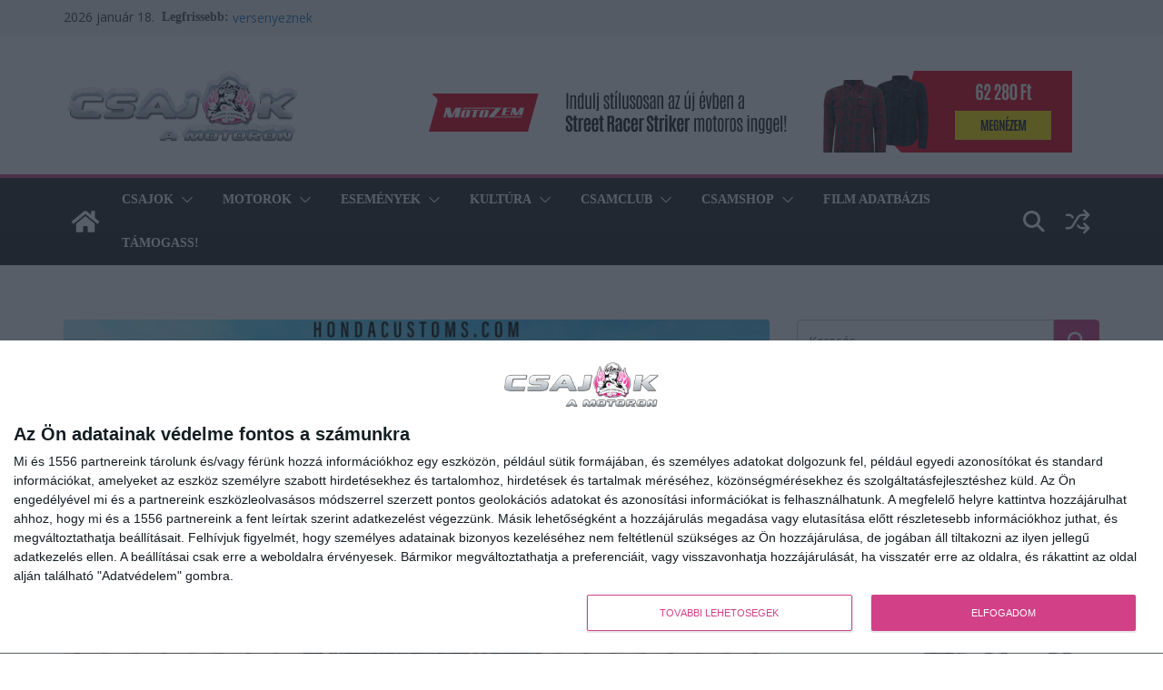

--- FILE ---
content_type: text/html; charset=UTF-8
request_url: https://csajokamotoron.hu/16-atepitett-cl500-zal-erkezik-a-2024-es-wheels-and-waves-fesztivalra-a-honda/?scope=all&long_events=1&ajaxCalendar=1&mo=6&yr=2024
body_size: 91934
content:
		<!doctype html>
		<html lang="hu" prefix="og: https://ogp.me/ns#">
		
<head>

			<meta charset="UTF-8"/>
		<meta name="viewport" content="width=device-width, initial-scale=1">
		<link rel="profile" href="http://gmpg.org/xfn/11"/>
		
	
<!-- Open Graph Meta Tags generated by Blog2Social 873 - https://www.blog2social.com -->
<meta property="og:title" content="16 átépített CL500-zal érkezik a 2024-es Wheels and Waves fesztiválra a Honda"/>
<meta property="og:description" content="Különleges év 2024 a Hondacustoms.com számára, hiszen 16 átépített Honda motorkerékpár méretteti meg magát a honlap szavazásán, no meg a Wheels an"/>
<meta property="og:url" content="/16-atepitett-cl500-zal-erkezik-a-2024-es-wheels-and-waves-fesztivalra-a-honda/?scope=all&#038;long_events=1&#038;ajaxCalendar=1&#038;mo=6&#038;yr=2024"/>
<meta property="og:image:alt" content="16 átépített CL500-zal érkezik a 2024-es Wheels and Waves fesztiválra a Honda"/>
<meta property="og:image" content="https://csajokamotoron.hu/wp-content/uploads/2024/06/honda-customs-wheels-and-waves-fesztival-2024.jpg"/>
<meta property="og:image:width" content="1280" />
<meta property="og:image:height" content="790" />
<meta property="og:image:type" content="image/jpeg" />
<meta property="og:type" content="article"/>
<meta property="og:article:published_time" content="2024-06-15 07:03:00"/>
<meta property="og:article:modified_time" content="2024-06-13 14:42:40"/>
<meta property="og:article:tag" content="CL500"/>
<meta property="og:article:tag" content="Honda"/>
<meta property="og:article:tag" content="Honda Customs"/>
<meta property="og:article:tag" content="motor"/>
<meta property="og:article:tag" content="wheels and waves"/>
<meta property="og:locale" content="hu_HU"/>
<!-- Open Graph Meta Tags generated by Blog2Social 873 - https://www.blog2social.com -->

<!-- Twitter Card generated by Blog2Social 873 - https://www.blog2social.com -->
<meta name="twitter:card" content="summary">
<meta name="twitter:title" content="16 átépített CL500-zal érkezik a 2024-es Wheels and Waves fesztiválra a Honda"/>
<meta name="twitter:description" content="Különleges év 2024 a Hondacustoms.com számára, hiszen 16 átépített Honda motorkerékpár méretteti meg magát a honlap szavazásán, no meg a Wheels an"/>
<meta name="twitter:image" content="https://csajokamotoron.hu/wp-content/uploads/2024/06/honda-customs-wheels-and-waves-fesztival-2024.jpg"/>
<meta name="twitter:image:alt" content="16 átépített CL500-zal érkezik a 2024-es Wheels and Waves fesztiválra a Honda"/>
<!-- Twitter Card generated by Blog2Social 873 - https://www.blog2social.com -->
<meta name="author" content="NaNa"/>

<!-- Search Engine Optimization by Rank Math - https://rankmath.com/ -->
<title>16 átépített CL500-zal érkezik a 2024-es Wheels and Waves fesztiválra a Honda - Csajokamotoron.hu Motoros Magazin</title>
<meta name="description" content="Erre a sikerre építkezik a 2024-es viadal, melynek középpontjában a scramblerek stílusában fogant, A2-es jogosítvánnyal is vezethető, soros, kéthengeres"/>
<meta name="robots" content="follow, index, max-snippet:-1, max-video-preview:-1, max-image-preview:large"/>
<link rel="canonical" href="https://csajokamotoron.hu/16-atepitett-cl500-zal-erkezik-a-2024-es-wheels-and-waves-fesztivalra-a-honda/" />
<meta property="og:locale" content="hu_HU" />
<meta property="og:type" content="article" />
<meta property="og:title" content="16 átépített CL500-zal érkezik a 2024-es Wheels and Waves fesztiválra a Honda - Csajokamotoron.hu Motoros Magazin" />
<meta property="og:description" content="Erre a sikerre építkezik a 2024-es viadal, melynek középpontjában a scramblerek stílusában fogant, A2-es jogosítvánnyal is vezethető, soros, kéthengeres" />
<meta property="og:url" content="https://csajokamotoron.hu/16-atepitett-cl500-zal-erkezik-a-2024-es-wheels-and-waves-fesztivalra-a-honda/" />
<meta property="og:site_name" content="Csajokamotoron.hu Motoros Magazin" />
<meta property="article:publisher" content="https://www.facebook.com/csajokamotoron/" />
<meta property="article:author" content="https://www.facebook.com/nana.weber" />
<meta property="article:tag" content="CL500" />
<meta property="article:tag" content="Honda" />
<meta property="article:tag" content="Honda Customs" />
<meta property="article:tag" content="motor" />
<meta property="article:tag" content="wheels and waves" />
<meta property="article:section" content="Események" />
<meta property="og:image" content="https://csajokamotoron.hu/wp-content/uploads/2024/06/honda-customs-wheels-and-waves-fesztival-2024.jpg" />
<meta property="og:image:secure_url" content="https://csajokamotoron.hu/wp-content/uploads/2024/06/honda-customs-wheels-and-waves-fesztival-2024.jpg" />
<meta property="og:image:width" content="1280" />
<meta property="og:image:height" content="790" />
<meta property="og:image:alt" content="16 átépített CL500-zal érkezik a 2024-es Wheels and Waves fesztiválra a Honda" />
<meta property="og:image:type" content="image/jpeg" />
<meta property="article:published_time" content="2024-06-15T07:03:00+02:00" />
<meta name="twitter:card" content="summary_large_image" />
<meta name="twitter:title" content="16 átépített CL500-zal érkezik a 2024-es Wheels and Waves fesztiválra a Honda - Csajokamotoron.hu Motoros Magazin" />
<meta name="twitter:description" content="Erre a sikerre építkezik a 2024-es viadal, melynek középpontjában a scramblerek stílusában fogant, A2-es jogosítvánnyal is vezethető, soros, kéthengeres" />
<meta name="twitter:site" content="@csajokamotoron" />
<meta name="twitter:creator" content="@csajokamotoron" />
<meta name="twitter:image" content="https://csajokamotoron.hu/wp-content/uploads/2024/06/honda-customs-wheels-and-waves-fesztival-2024.jpg" />
<meta name="twitter:label1" content="Szerző:" />
<meta name="twitter:data1" content="NaNa" />
<meta name="twitter:label2" content="Olvasási idő" />
<meta name="twitter:data2" content="6 perc" />
<script type="application/ld+json" class="rank-math-schema">{"@context":"https://schema.org","@graph":[{"@type":"Place","@id":"https://csajokamotoron.hu/#place","address":{"@type":"PostalAddress","streetAddress":"Gyarmat utca 53/b.","postalCode":"1145","addressLocality":"Budapest","addressCountry":"HU"}},{"@type":["NewsMediaOrganization","Organization"],"@id":"https://csajokamotoron.hu/#organization","name":"Csajok a motoron","url":"https://csajokamotoron.hu","sameAs":["https://www.facebook.com/csajokamotoron/","https://twitter.com/csajokamotoron","https://twitter.com/csajokamotoron","https://www.instagram.com/csajokamotoron/","https://hu.pinterest.com/csajokamotoron/","https://www.youtube.com/csajokamotoron/join"],"email":"info@csajokamotoron.hu","address":{"@type":"PostalAddress","streetAddress":"Gyarmat utca 53/b.","postalCode":"1145","addressLocality":"Budapest","addressCountry":"HU"},"logo":{"@type":"ImageObject","@id":"https://csajokamotoron.hu/#logo","url":"https://csajokamotoron.hu/wp-content/uploads/2020/05/csajokamotoron-logo.png","contentUrl":"https://csajokamotoron.hu/wp-content/uploads/2020/05/csajokamotoron-logo.png","caption":"Csajokamotoron.hu Motoros Magazin","inLanguage":"hu","width":"543","height":"512"},"contactPoint":[{"@type":"ContactPoint","telephone":"+36209249697","contactType":"customer support"}],"description":"Csajok a Motoron: motoros n\u0151k online k\u00f6z\u00f6ss\u00e9ge, motoros h\u00edrek, tesztek, \u00e9lm\u00e9nybesz\u00e1mol\u00f3k \u00e9s tippek motoroz\u00e1shoz. L\u00e9gy r\u00e9szese a motoros csajok vil\u00e1g\u00e1nak!","legalName":"Free 97 Bt.","location":{"@id":"https://csajokamotoron.hu/#place"}},{"@type":"WebSite","@id":"https://csajokamotoron.hu/#website","url":"https://csajokamotoron.hu","name":"Csajokamotoron.hu Motoros Magazin","alternateName":"CsaM","publisher":{"@id":"https://csajokamotoron.hu/#organization"},"inLanguage":"hu"},{"@type":"ImageObject","@id":"https://csajokamotoron.hu/wp-content/uploads/2024/06/honda-customs-wheels-and-waves-fesztival-2024.jpg","url":"https://csajokamotoron.hu/wp-content/uploads/2024/06/honda-customs-wheels-and-waves-fesztival-2024.jpg","width":"1280","height":"790","caption":"16 \u00e1t\u00e9p\u00edtett CL500-zal \u00e9rkezik a 2024-es Wheels and Waves fesztiv\u00e1lra a Honda","inLanguage":"hu"},{"@type":"BreadcrumbList","@id":"https://csajokamotoron.hu/16-atepitett-cl500-zal-erkezik-a-2024-es-wheels-and-waves-fesztivalra-a-honda/#breadcrumb","itemListElement":[{"@type":"ListItem","position":"1","item":{"@id":"https://csajokamotoron.hu","name":"Kezd\u0151lap"}},{"@type":"ListItem","position":"2","item":{"@id":"https://csajokamotoron.hu/magazin/esemenyek/","name":"Esem\u00e9nyek"}},{"@type":"ListItem","position":"3","item":{"@id":"https://csajokamotoron.hu/16-atepitett-cl500-zal-erkezik-a-2024-es-wheels-and-waves-fesztivalra-a-honda/","name":"16 \u00e1t\u00e9p\u00edtett CL500-zal \u00e9rkezik a 2024-es Wheels and Waves fesztiv\u00e1lra a Honda"}}]},{"@type":"WebPage","@id":"https://csajokamotoron.hu/16-atepitett-cl500-zal-erkezik-a-2024-es-wheels-and-waves-fesztivalra-a-honda/#webpage","url":"https://csajokamotoron.hu/16-atepitett-cl500-zal-erkezik-a-2024-es-wheels-and-waves-fesztivalra-a-honda/","name":"16 \u00e1t\u00e9p\u00edtett CL500-zal \u00e9rkezik a 2024-es Wheels and Waves fesztiv\u00e1lra a Honda - Csajokamotoron.hu Motoros Magazin","datePublished":"2024-06-15T07:03:00+02:00","dateModified":"2024-06-15T07:03:00+02:00","isPartOf":{"@id":"https://csajokamotoron.hu/#website"},"primaryImageOfPage":{"@id":"https://csajokamotoron.hu/wp-content/uploads/2024/06/honda-customs-wheels-and-waves-fesztival-2024.jpg"},"inLanguage":"hu","breadcrumb":{"@id":"https://csajokamotoron.hu/16-atepitett-cl500-zal-erkezik-a-2024-es-wheels-and-waves-fesztivalra-a-honda/#breadcrumb"}},{"@type":"Person","@id":"https://csajokamotoron.hu/author/admin/","name":"NaNa","description":"NaNa motoros \u00fajs\u00e1g\u00edr\u00f3i p\u00e1lyafut\u00e1s\u00e1t 1995-ben kezdte gyakornokk\u00e9nt a Born to be Wild Motoros Magazin szerkeszt\u0151s\u00e9g\u00e9ben. 2000-ben \u00e1llamvizsg\u00e1zott a JATE Budapest M\u00e9dia Int\u00e9zet\u00e9ben Kommunik\u00e1ci\u00f3 \u00e9s PR szakon, diplomamunk\u00e1j\u00e1t a Magyarorsz\u00e1gon kaphat\u00f3 motorker\u00e9kp\u00e1rm\u00e1rk\u00e1k image \u00e9s a v\u00e1s\u00e1rl\u00f3i attit\u0171d\u00f6k c\u00edmmel \u00edrta. 2006-ban alap\u00edtotta meg a Csajokamotoron.hu oldalt.","url":"https://csajokamotoron.hu/author/admin/","image":{"@type":"ImageObject","@id":"https://csajokamotoron.hu/wp-content/uploads/2026/01/weber-aniko-nana-96x96.jpg","url":"https://csajokamotoron.hu/wp-content/uploads/2026/01/weber-aniko-nana-96x96.jpg","caption":"NaNa","inLanguage":"hu"},"sameAs":["https://nanaweber.com","https://www.facebook.com/nana.weber","https://www.tiktok.com/csajokamotoron"],"worksFor":{"@id":"https://csajokamotoron.hu/#organization"}},{"@type":"BlogPosting","headline":"16 \u00e1t\u00e9p\u00edtett CL500-zal \u00e9rkezik a 2024-es Wheels and Waves fesztiv\u00e1lra a Honda - Csajokamotoron.hu Motoros","keywords":"CL500,Wheels and Waves,fesztiv\u00e1l,Honda CL500,Biarritz","datePublished":"2024-06-15T07:03:00+02:00","dateModified":"2024-06-15T07:03:00+02:00","articleSection":"Esem\u00e9nyek, H\u00edrek, Motoros tal\u00e1lkoz\u00f3","author":{"@id":"https://csajokamotoron.hu/author/admin/","name":"NaNa"},"publisher":{"@id":"https://csajokamotoron.hu/#organization"},"description":"Erre a sikerre \u00e9p\u00edtkezik a 2024-es viadal, melynek k\u00f6z\u00e9ppontj\u00e1ban a scramblerek st\u00edlus\u00e1ban fogant, A2-es jogos\u00edtv\u00e1nnyal is vezethet\u0151, soros, k\u00e9thengeres","name":"16 \u00e1t\u00e9p\u00edtett CL500-zal \u00e9rkezik a 2024-es Wheels and Waves fesztiv\u00e1lra a Honda - Csajokamotoron.hu Motoros","@id":"https://csajokamotoron.hu/16-atepitett-cl500-zal-erkezik-a-2024-es-wheels-and-waves-fesztivalra-a-honda/#richSnippet","isPartOf":{"@id":"https://csajokamotoron.hu/16-atepitett-cl500-zal-erkezik-a-2024-es-wheels-and-waves-fesztivalra-a-honda/#webpage"},"image":{"@id":"https://csajokamotoron.hu/wp-content/uploads/2024/06/honda-customs-wheels-and-waves-fesztival-2024.jpg"},"inLanguage":"hu","mainEntityOfPage":{"@id":"https://csajokamotoron.hu/16-atepitett-cl500-zal-erkezik-a-2024-es-wheels-and-waves-fesztivalra-a-honda/#webpage"}}]}</script>
<!-- /Rank Math WordPress SEO plugin -->

<link rel='dns-prefetch' href='//stackpath.bootstrapcdn.com' />
<link rel='dns-prefetch' href='//fonts.googleapis.com' />
<link rel="alternate" title="oEmbed (JSON)" type="application/json+oembed" href="https://csajokamotoron.hu/wp-json/oembed/1.0/embed?url=https%3A%2F%2Fcsajokamotoron.hu%2F16-atepitett-cl500-zal-erkezik-a-2024-es-wheels-and-waves-fesztivalra-a-honda%2F" />
<link rel="alternate" title="oEmbed (XML)" type="text/xml+oembed" href="https://csajokamotoron.hu/wp-json/oembed/1.0/embed?url=https%3A%2F%2Fcsajokamotoron.hu%2F16-atepitett-cl500-zal-erkezik-a-2024-es-wheels-and-waves-fesztivalra-a-honda%2F&#038;format=xml" />
<script id="ezoic-wp-plugin-cmp" src="https://cmp.gatekeeperconsent.com/min.js" data-cfasync="false" data-no-optimize="1" data-no-defer="1"></script>
<script id="ezoic-wp-plugin-gatekeeper" src="https://the.gatekeeperconsent.com/cmp.min.js" data-cfasync="false" data-no-optimize="1" data-no-defer="1"></script>
<style id='wp-img-auto-sizes-contain-inline-css' type='text/css'>
img:is([sizes=auto i],[sizes^="auto," i]){contain-intrinsic-size:3000px 1500px}
/*# sourceURL=wp-img-auto-sizes-contain-inline-css */
</style>
<link rel='stylesheet' id='acy_front_messages_css-css' href='https://csajokamotoron.hu/wp-content/plugins/acymailing/media/css/front/messages.min.css?v=1767713815&#038;ver=0de08263bd0271ce27ae613d234faeac' type='text/css' media='all' />

<link rel='stylesheet' id='dashicons-css' href='https://csajokamotoron.hu/wp-includes/css/dashicons.min.css?ver=0de08263bd0271ce27ae613d234faeac' type='text/css' media='all' />
<link rel='stylesheet' id='post-views-counter-frontend-css' href='https://csajokamotoron.hu/wp-content/plugins/post-views-counter/css/frontend.css?ver=1.7.0' type='text/css' media='all' />
<style id='wp-emoji-styles-inline-css' type='text/css'>

	img.wp-smiley, img.emoji {
		display: inline !important;
		border: none !important;
		box-shadow: none !important;
		height: 1em !important;
		width: 1em !important;
		margin: 0 0.07em !important;
		vertical-align: -0.1em !important;
		background: none !important;
		padding: 0 !important;
	}
/*# sourceURL=wp-emoji-styles-inline-css */
</style>
<link rel='stylesheet' id='wp-block-library-css' href='https://csajokamotoron.hu/wp-includes/css/dist/block-library/style.min.css?ver=0de08263bd0271ce27ae613d234faeac' type='text/css' media='all' />
<style id='wp-block-heading-inline-css' type='text/css'>
h1:where(.wp-block-heading).has-background,h2:where(.wp-block-heading).has-background,h3:where(.wp-block-heading).has-background,h4:where(.wp-block-heading).has-background,h5:where(.wp-block-heading).has-background,h6:where(.wp-block-heading).has-background{padding:1.25em 2.375em}h1.has-text-align-left[style*=writing-mode]:where([style*=vertical-lr]),h1.has-text-align-right[style*=writing-mode]:where([style*=vertical-rl]),h2.has-text-align-left[style*=writing-mode]:where([style*=vertical-lr]),h2.has-text-align-right[style*=writing-mode]:where([style*=vertical-rl]),h3.has-text-align-left[style*=writing-mode]:where([style*=vertical-lr]),h3.has-text-align-right[style*=writing-mode]:where([style*=vertical-rl]),h4.has-text-align-left[style*=writing-mode]:where([style*=vertical-lr]),h4.has-text-align-right[style*=writing-mode]:where([style*=vertical-rl]),h5.has-text-align-left[style*=writing-mode]:where([style*=vertical-lr]),h5.has-text-align-right[style*=writing-mode]:where([style*=vertical-rl]),h6.has-text-align-left[style*=writing-mode]:where([style*=vertical-lr]),h6.has-text-align-right[style*=writing-mode]:where([style*=vertical-rl]){rotate:180deg}
/*# sourceURL=https://csajokamotoron.hu/wp-includes/blocks/heading/style.min.css */
</style>
<style id='wp-block-image-inline-css' type='text/css'>
.wp-block-image>a,.wp-block-image>figure>a{display:inline-block}.wp-block-image img{box-sizing:border-box;height:auto;max-width:100%;vertical-align:bottom}@media not (prefers-reduced-motion){.wp-block-image img.hide{visibility:hidden}.wp-block-image img.show{animation:show-content-image .4s}}.wp-block-image[style*=border-radius] img,.wp-block-image[style*=border-radius]>a{border-radius:inherit}.wp-block-image.has-custom-border img{box-sizing:border-box}.wp-block-image.aligncenter{text-align:center}.wp-block-image.alignfull>a,.wp-block-image.alignwide>a{width:100%}.wp-block-image.alignfull img,.wp-block-image.alignwide img{height:auto;width:100%}.wp-block-image .aligncenter,.wp-block-image .alignleft,.wp-block-image .alignright,.wp-block-image.aligncenter,.wp-block-image.alignleft,.wp-block-image.alignright{display:table}.wp-block-image .aligncenter>figcaption,.wp-block-image .alignleft>figcaption,.wp-block-image .alignright>figcaption,.wp-block-image.aligncenter>figcaption,.wp-block-image.alignleft>figcaption,.wp-block-image.alignright>figcaption{caption-side:bottom;display:table-caption}.wp-block-image .alignleft{float:left;margin:.5em 1em .5em 0}.wp-block-image .alignright{float:right;margin:.5em 0 .5em 1em}.wp-block-image .aligncenter{margin-left:auto;margin-right:auto}.wp-block-image :where(figcaption){margin-bottom:1em;margin-top:.5em}.wp-block-image.is-style-circle-mask img{border-radius:9999px}@supports ((-webkit-mask-image:none) or (mask-image:none)) or (-webkit-mask-image:none){.wp-block-image.is-style-circle-mask img{border-radius:0;-webkit-mask-image:url('data:image/svg+xml;utf8,<svg viewBox="0 0 100 100" xmlns="http://www.w3.org/2000/svg"><circle cx="50" cy="50" r="50"/></svg>');mask-image:url('data:image/svg+xml;utf8,<svg viewBox="0 0 100 100" xmlns="http://www.w3.org/2000/svg"><circle cx="50" cy="50" r="50"/></svg>');mask-mode:alpha;-webkit-mask-position:center;mask-position:center;-webkit-mask-repeat:no-repeat;mask-repeat:no-repeat;-webkit-mask-size:contain;mask-size:contain}}:root :where(.wp-block-image.is-style-rounded img,.wp-block-image .is-style-rounded img){border-radius:9999px}.wp-block-image figure{margin:0}.wp-lightbox-container{display:flex;flex-direction:column;position:relative}.wp-lightbox-container img{cursor:zoom-in}.wp-lightbox-container img:hover+button{opacity:1}.wp-lightbox-container button{align-items:center;backdrop-filter:blur(16px) saturate(180%);background-color:#5a5a5a40;border:none;border-radius:4px;cursor:zoom-in;display:flex;height:20px;justify-content:center;opacity:0;padding:0;position:absolute;right:16px;text-align:center;top:16px;width:20px;z-index:100}@media not (prefers-reduced-motion){.wp-lightbox-container button{transition:opacity .2s ease}}.wp-lightbox-container button:focus-visible{outline:3px auto #5a5a5a40;outline:3px auto -webkit-focus-ring-color;outline-offset:3px}.wp-lightbox-container button:hover{cursor:pointer;opacity:1}.wp-lightbox-container button:focus{opacity:1}.wp-lightbox-container button:focus,.wp-lightbox-container button:hover,.wp-lightbox-container button:not(:hover):not(:active):not(.has-background){background-color:#5a5a5a40;border:none}.wp-lightbox-overlay{box-sizing:border-box;cursor:zoom-out;height:100vh;left:0;overflow:hidden;position:fixed;top:0;visibility:hidden;width:100%;z-index:100000}.wp-lightbox-overlay .close-button{align-items:center;cursor:pointer;display:flex;justify-content:center;min-height:40px;min-width:40px;padding:0;position:absolute;right:calc(env(safe-area-inset-right) + 16px);top:calc(env(safe-area-inset-top) + 16px);z-index:5000000}.wp-lightbox-overlay .close-button:focus,.wp-lightbox-overlay .close-button:hover,.wp-lightbox-overlay .close-button:not(:hover):not(:active):not(.has-background){background:none;border:none}.wp-lightbox-overlay .lightbox-image-container{height:var(--wp--lightbox-container-height);left:50%;overflow:hidden;position:absolute;top:50%;transform:translate(-50%,-50%);transform-origin:top left;width:var(--wp--lightbox-container-width);z-index:9999999999}.wp-lightbox-overlay .wp-block-image{align-items:center;box-sizing:border-box;display:flex;height:100%;justify-content:center;margin:0;position:relative;transform-origin:0 0;width:100%;z-index:3000000}.wp-lightbox-overlay .wp-block-image img{height:var(--wp--lightbox-image-height);min-height:var(--wp--lightbox-image-height);min-width:var(--wp--lightbox-image-width);width:var(--wp--lightbox-image-width)}.wp-lightbox-overlay .wp-block-image figcaption{display:none}.wp-lightbox-overlay button{background:none;border:none}.wp-lightbox-overlay .scrim{background-color:#fff;height:100%;opacity:.9;position:absolute;width:100%;z-index:2000000}.wp-lightbox-overlay.active{visibility:visible}@media not (prefers-reduced-motion){.wp-lightbox-overlay.active{animation:turn-on-visibility .25s both}.wp-lightbox-overlay.active img{animation:turn-on-visibility .35s both}.wp-lightbox-overlay.show-closing-animation:not(.active){animation:turn-off-visibility .35s both}.wp-lightbox-overlay.show-closing-animation:not(.active) img{animation:turn-off-visibility .25s both}.wp-lightbox-overlay.zoom.active{animation:none;opacity:1;visibility:visible}.wp-lightbox-overlay.zoom.active .lightbox-image-container{animation:lightbox-zoom-in .4s}.wp-lightbox-overlay.zoom.active .lightbox-image-container img{animation:none}.wp-lightbox-overlay.zoom.active .scrim{animation:turn-on-visibility .4s forwards}.wp-lightbox-overlay.zoom.show-closing-animation:not(.active){animation:none}.wp-lightbox-overlay.zoom.show-closing-animation:not(.active) .lightbox-image-container{animation:lightbox-zoom-out .4s}.wp-lightbox-overlay.zoom.show-closing-animation:not(.active) .lightbox-image-container img{animation:none}.wp-lightbox-overlay.zoom.show-closing-animation:not(.active) .scrim{animation:turn-off-visibility .4s forwards}}@keyframes show-content-image{0%{visibility:hidden}99%{visibility:hidden}to{visibility:visible}}@keyframes turn-on-visibility{0%{opacity:0}to{opacity:1}}@keyframes turn-off-visibility{0%{opacity:1;visibility:visible}99%{opacity:0;visibility:visible}to{opacity:0;visibility:hidden}}@keyframes lightbox-zoom-in{0%{transform:translate(calc((-100vw + var(--wp--lightbox-scrollbar-width))/2 + var(--wp--lightbox-initial-left-position)),calc(-50vh + var(--wp--lightbox-initial-top-position))) scale(var(--wp--lightbox-scale))}to{transform:translate(-50%,-50%) scale(1)}}@keyframes lightbox-zoom-out{0%{transform:translate(-50%,-50%) scale(1);visibility:visible}99%{visibility:visible}to{transform:translate(calc((-100vw + var(--wp--lightbox-scrollbar-width))/2 + var(--wp--lightbox-initial-left-position)),calc(-50vh + var(--wp--lightbox-initial-top-position))) scale(var(--wp--lightbox-scale));visibility:hidden}}
/*# sourceURL=https://csajokamotoron.hu/wp-includes/blocks/image/style.min.css */
</style>
<style id='wp-block-image-theme-inline-css' type='text/css'>
:root :where(.wp-block-image figcaption){color:#555;font-size:13px;text-align:center}.is-dark-theme :root :where(.wp-block-image figcaption){color:#ffffffa6}.wp-block-image{margin:0 0 1em}
/*# sourceURL=https://csajokamotoron.hu/wp-includes/blocks/image/theme.min.css */
</style>
<style id='wp-block-latest-comments-inline-css' type='text/css'>
ol.wp-block-latest-comments{box-sizing:border-box;margin-left:0}:where(.wp-block-latest-comments:not([style*=line-height] .wp-block-latest-comments__comment)){line-height:1.1}:where(.wp-block-latest-comments:not([style*=line-height] .wp-block-latest-comments__comment-excerpt p)){line-height:1.8}.has-dates :where(.wp-block-latest-comments:not([style*=line-height])),.has-excerpts :where(.wp-block-latest-comments:not([style*=line-height])){line-height:1.5}.wp-block-latest-comments .wp-block-latest-comments{padding-left:0}.wp-block-latest-comments__comment{list-style:none;margin-bottom:1em}.has-avatars .wp-block-latest-comments__comment{list-style:none;min-height:2.25em}.has-avatars .wp-block-latest-comments__comment .wp-block-latest-comments__comment-excerpt,.has-avatars .wp-block-latest-comments__comment .wp-block-latest-comments__comment-meta{margin-left:3.25em}.wp-block-latest-comments__comment-excerpt p{font-size:.875em;margin:.36em 0 1.4em}.wp-block-latest-comments__comment-date{display:block;font-size:.75em}.wp-block-latest-comments .avatar,.wp-block-latest-comments__comment-avatar{border-radius:1.5em;display:block;float:left;height:2.5em;margin-right:.75em;width:2.5em}.wp-block-latest-comments[class*=-font-size] a,.wp-block-latest-comments[style*=font-size] a{font-size:inherit}
/*# sourceURL=https://csajokamotoron.hu/wp-includes/blocks/latest-comments/style.min.css */
</style>
<style id='wp-block-paragraph-inline-css' type='text/css'>
.is-small-text{font-size:.875em}.is-regular-text{font-size:1em}.is-large-text{font-size:2.25em}.is-larger-text{font-size:3em}.has-drop-cap:not(:focus):first-letter{float:left;font-size:8.4em;font-style:normal;font-weight:100;line-height:.68;margin:.05em .1em 0 0;text-transform:uppercase}body.rtl .has-drop-cap:not(:focus):first-letter{float:none;margin-left:.1em}p.has-drop-cap.has-background{overflow:hidden}:root :where(p.has-background){padding:1.25em 2.375em}:where(p.has-text-color:not(.has-link-color)) a{color:inherit}p.has-text-align-left[style*="writing-mode:vertical-lr"],p.has-text-align-right[style*="writing-mode:vertical-rl"]{rotate:180deg}
/*# sourceURL=https://csajokamotoron.hu/wp-includes/blocks/paragraph/style.min.css */
</style>
<style id='global-styles-inline-css' type='text/css'>
:root{--wp--preset--aspect-ratio--square: 1;--wp--preset--aspect-ratio--4-3: 4/3;--wp--preset--aspect-ratio--3-4: 3/4;--wp--preset--aspect-ratio--3-2: 3/2;--wp--preset--aspect-ratio--2-3: 2/3;--wp--preset--aspect-ratio--16-9: 16/9;--wp--preset--aspect-ratio--9-16: 9/16;--wp--preset--color--black: #000000;--wp--preset--color--cyan-bluish-gray: #abb8c3;--wp--preset--color--white: #ffffff;--wp--preset--color--pale-pink: #f78da7;--wp--preset--color--vivid-red: #cf2e2e;--wp--preset--color--luminous-vivid-orange: #ff6900;--wp--preset--color--luminous-vivid-amber: #fcb900;--wp--preset--color--light-green-cyan: #7bdcb5;--wp--preset--color--vivid-green-cyan: #00d084;--wp--preset--color--pale-cyan-blue: #8ed1fc;--wp--preset--color--vivid-cyan-blue: #0693e3;--wp--preset--color--vivid-purple: #9b51e0;--wp--preset--color--cm-color-1: #257BC1;--wp--preset--color--cm-color-2: #2270B0;--wp--preset--color--cm-color-3: #FFFFFF;--wp--preset--color--cm-color-4: #F9FEFD;--wp--preset--color--cm-color-5: #27272A;--wp--preset--color--cm-color-6: #16181A;--wp--preset--color--cm-color-7: #8F8F8F;--wp--preset--color--cm-color-8: #FFFFFF;--wp--preset--color--cm-color-9: #C7C7C7;--wp--preset--gradient--vivid-cyan-blue-to-vivid-purple: linear-gradient(135deg,rgb(6,147,227) 0%,rgb(155,81,224) 100%);--wp--preset--gradient--light-green-cyan-to-vivid-green-cyan: linear-gradient(135deg,rgb(122,220,180) 0%,rgb(0,208,130) 100%);--wp--preset--gradient--luminous-vivid-amber-to-luminous-vivid-orange: linear-gradient(135deg,rgb(252,185,0) 0%,rgb(255,105,0) 100%);--wp--preset--gradient--luminous-vivid-orange-to-vivid-red: linear-gradient(135deg,rgb(255,105,0) 0%,rgb(207,46,46) 100%);--wp--preset--gradient--very-light-gray-to-cyan-bluish-gray: linear-gradient(135deg,rgb(238,238,238) 0%,rgb(169,184,195) 100%);--wp--preset--gradient--cool-to-warm-spectrum: linear-gradient(135deg,rgb(74,234,220) 0%,rgb(151,120,209) 20%,rgb(207,42,186) 40%,rgb(238,44,130) 60%,rgb(251,105,98) 80%,rgb(254,248,76) 100%);--wp--preset--gradient--blush-light-purple: linear-gradient(135deg,rgb(255,206,236) 0%,rgb(152,150,240) 100%);--wp--preset--gradient--blush-bordeaux: linear-gradient(135deg,rgb(254,205,165) 0%,rgb(254,45,45) 50%,rgb(107,0,62) 100%);--wp--preset--gradient--luminous-dusk: linear-gradient(135deg,rgb(255,203,112) 0%,rgb(199,81,192) 50%,rgb(65,88,208) 100%);--wp--preset--gradient--pale-ocean: linear-gradient(135deg,rgb(255,245,203) 0%,rgb(182,227,212) 50%,rgb(51,167,181) 100%);--wp--preset--gradient--electric-grass: linear-gradient(135deg,rgb(202,248,128) 0%,rgb(113,206,126) 100%);--wp--preset--gradient--midnight: linear-gradient(135deg,rgb(2,3,129) 0%,rgb(40,116,252) 100%);--wp--preset--font-size--small: 13px;--wp--preset--font-size--medium: 16px;--wp--preset--font-size--large: 20px;--wp--preset--font-size--x-large: 24px;--wp--preset--font-size--xx-large: 30px;--wp--preset--font-size--huge: 36px;--wp--preset--font-family--dm-sans: DM Sans, sans-serif;--wp--preset--font-family--public-sans: Public Sans, sans-serif;--wp--preset--font-family--roboto: Roboto, sans-serif;--wp--preset--font-family--segoe-ui: Segoe UI, Arial, sans-serif;--wp--preset--font-family--ibm-plex-serif: IBM Plex Serif, sans-serif;--wp--preset--font-family--inter: Inter, sans-serif;--wp--preset--spacing--20: 0.44rem;--wp--preset--spacing--30: 0.67rem;--wp--preset--spacing--40: 1rem;--wp--preset--spacing--50: 1.5rem;--wp--preset--spacing--60: 2.25rem;--wp--preset--spacing--70: 3.38rem;--wp--preset--spacing--80: 5.06rem;--wp--preset--shadow--natural: 6px 6px 9px rgba(0, 0, 0, 0.2);--wp--preset--shadow--deep: 12px 12px 50px rgba(0, 0, 0, 0.4);--wp--preset--shadow--sharp: 6px 6px 0px rgba(0, 0, 0, 0.2);--wp--preset--shadow--outlined: 6px 6px 0px -3px rgb(255, 255, 255), 6px 6px rgb(0, 0, 0);--wp--preset--shadow--crisp: 6px 6px 0px rgb(0, 0, 0);}:root { --wp--style--global--content-size: 760px;--wp--style--global--wide-size: 1160px; }:where(body) { margin: 0; }.wp-site-blocks > .alignleft { float: left; margin-right: 2em; }.wp-site-blocks > .alignright { float: right; margin-left: 2em; }.wp-site-blocks > .aligncenter { justify-content: center; margin-left: auto; margin-right: auto; }:where(.wp-site-blocks) > * { margin-block-start: 24px; margin-block-end: 0; }:where(.wp-site-blocks) > :first-child { margin-block-start: 0; }:where(.wp-site-blocks) > :last-child { margin-block-end: 0; }:root { --wp--style--block-gap: 24px; }:root :where(.is-layout-flow) > :first-child{margin-block-start: 0;}:root :where(.is-layout-flow) > :last-child{margin-block-end: 0;}:root :where(.is-layout-flow) > *{margin-block-start: 24px;margin-block-end: 0;}:root :where(.is-layout-constrained) > :first-child{margin-block-start: 0;}:root :where(.is-layout-constrained) > :last-child{margin-block-end: 0;}:root :where(.is-layout-constrained) > *{margin-block-start: 24px;margin-block-end: 0;}:root :where(.is-layout-flex){gap: 24px;}:root :where(.is-layout-grid){gap: 24px;}.is-layout-flow > .alignleft{float: left;margin-inline-start: 0;margin-inline-end: 2em;}.is-layout-flow > .alignright{float: right;margin-inline-start: 2em;margin-inline-end: 0;}.is-layout-flow > .aligncenter{margin-left: auto !important;margin-right: auto !important;}.is-layout-constrained > .alignleft{float: left;margin-inline-start: 0;margin-inline-end: 2em;}.is-layout-constrained > .alignright{float: right;margin-inline-start: 2em;margin-inline-end: 0;}.is-layout-constrained > .aligncenter{margin-left: auto !important;margin-right: auto !important;}.is-layout-constrained > :where(:not(.alignleft):not(.alignright):not(.alignfull)){max-width: var(--wp--style--global--content-size);margin-left: auto !important;margin-right: auto !important;}.is-layout-constrained > .alignwide{max-width: var(--wp--style--global--wide-size);}body .is-layout-flex{display: flex;}.is-layout-flex{flex-wrap: wrap;align-items: center;}.is-layout-flex > :is(*, div){margin: 0;}body .is-layout-grid{display: grid;}.is-layout-grid > :is(*, div){margin: 0;}body{padding-top: 0px;padding-right: 0px;padding-bottom: 0px;padding-left: 0px;}a:where(:not(.wp-element-button)){text-decoration: underline;}:root :where(.wp-element-button, .wp-block-button__link){background-color: #32373c;border-width: 0;color: #fff;font-family: inherit;font-size: inherit;font-style: inherit;font-weight: inherit;letter-spacing: inherit;line-height: inherit;padding-top: calc(0.667em + 2px);padding-right: calc(1.333em + 2px);padding-bottom: calc(0.667em + 2px);padding-left: calc(1.333em + 2px);text-decoration: none;text-transform: inherit;}.has-black-color{color: var(--wp--preset--color--black) !important;}.has-cyan-bluish-gray-color{color: var(--wp--preset--color--cyan-bluish-gray) !important;}.has-white-color{color: var(--wp--preset--color--white) !important;}.has-pale-pink-color{color: var(--wp--preset--color--pale-pink) !important;}.has-vivid-red-color{color: var(--wp--preset--color--vivid-red) !important;}.has-luminous-vivid-orange-color{color: var(--wp--preset--color--luminous-vivid-orange) !important;}.has-luminous-vivid-amber-color{color: var(--wp--preset--color--luminous-vivid-amber) !important;}.has-light-green-cyan-color{color: var(--wp--preset--color--light-green-cyan) !important;}.has-vivid-green-cyan-color{color: var(--wp--preset--color--vivid-green-cyan) !important;}.has-pale-cyan-blue-color{color: var(--wp--preset--color--pale-cyan-blue) !important;}.has-vivid-cyan-blue-color{color: var(--wp--preset--color--vivid-cyan-blue) !important;}.has-vivid-purple-color{color: var(--wp--preset--color--vivid-purple) !important;}.has-cm-color-1-color{color: var(--wp--preset--color--cm-color-1) !important;}.has-cm-color-2-color{color: var(--wp--preset--color--cm-color-2) !important;}.has-cm-color-3-color{color: var(--wp--preset--color--cm-color-3) !important;}.has-cm-color-4-color{color: var(--wp--preset--color--cm-color-4) !important;}.has-cm-color-5-color{color: var(--wp--preset--color--cm-color-5) !important;}.has-cm-color-6-color{color: var(--wp--preset--color--cm-color-6) !important;}.has-cm-color-7-color{color: var(--wp--preset--color--cm-color-7) !important;}.has-cm-color-8-color{color: var(--wp--preset--color--cm-color-8) !important;}.has-cm-color-9-color{color: var(--wp--preset--color--cm-color-9) !important;}.has-black-background-color{background-color: var(--wp--preset--color--black) !important;}.has-cyan-bluish-gray-background-color{background-color: var(--wp--preset--color--cyan-bluish-gray) !important;}.has-white-background-color{background-color: var(--wp--preset--color--white) !important;}.has-pale-pink-background-color{background-color: var(--wp--preset--color--pale-pink) !important;}.has-vivid-red-background-color{background-color: var(--wp--preset--color--vivid-red) !important;}.has-luminous-vivid-orange-background-color{background-color: var(--wp--preset--color--luminous-vivid-orange) !important;}.has-luminous-vivid-amber-background-color{background-color: var(--wp--preset--color--luminous-vivid-amber) !important;}.has-light-green-cyan-background-color{background-color: var(--wp--preset--color--light-green-cyan) !important;}.has-vivid-green-cyan-background-color{background-color: var(--wp--preset--color--vivid-green-cyan) !important;}.has-pale-cyan-blue-background-color{background-color: var(--wp--preset--color--pale-cyan-blue) !important;}.has-vivid-cyan-blue-background-color{background-color: var(--wp--preset--color--vivid-cyan-blue) !important;}.has-vivid-purple-background-color{background-color: var(--wp--preset--color--vivid-purple) !important;}.has-cm-color-1-background-color{background-color: var(--wp--preset--color--cm-color-1) !important;}.has-cm-color-2-background-color{background-color: var(--wp--preset--color--cm-color-2) !important;}.has-cm-color-3-background-color{background-color: var(--wp--preset--color--cm-color-3) !important;}.has-cm-color-4-background-color{background-color: var(--wp--preset--color--cm-color-4) !important;}.has-cm-color-5-background-color{background-color: var(--wp--preset--color--cm-color-5) !important;}.has-cm-color-6-background-color{background-color: var(--wp--preset--color--cm-color-6) !important;}.has-cm-color-7-background-color{background-color: var(--wp--preset--color--cm-color-7) !important;}.has-cm-color-8-background-color{background-color: var(--wp--preset--color--cm-color-8) !important;}.has-cm-color-9-background-color{background-color: var(--wp--preset--color--cm-color-9) !important;}.has-black-border-color{border-color: var(--wp--preset--color--black) !important;}.has-cyan-bluish-gray-border-color{border-color: var(--wp--preset--color--cyan-bluish-gray) !important;}.has-white-border-color{border-color: var(--wp--preset--color--white) !important;}.has-pale-pink-border-color{border-color: var(--wp--preset--color--pale-pink) !important;}.has-vivid-red-border-color{border-color: var(--wp--preset--color--vivid-red) !important;}.has-luminous-vivid-orange-border-color{border-color: var(--wp--preset--color--luminous-vivid-orange) !important;}.has-luminous-vivid-amber-border-color{border-color: var(--wp--preset--color--luminous-vivid-amber) !important;}.has-light-green-cyan-border-color{border-color: var(--wp--preset--color--light-green-cyan) !important;}.has-vivid-green-cyan-border-color{border-color: var(--wp--preset--color--vivid-green-cyan) !important;}.has-pale-cyan-blue-border-color{border-color: var(--wp--preset--color--pale-cyan-blue) !important;}.has-vivid-cyan-blue-border-color{border-color: var(--wp--preset--color--vivid-cyan-blue) !important;}.has-vivid-purple-border-color{border-color: var(--wp--preset--color--vivid-purple) !important;}.has-cm-color-1-border-color{border-color: var(--wp--preset--color--cm-color-1) !important;}.has-cm-color-2-border-color{border-color: var(--wp--preset--color--cm-color-2) !important;}.has-cm-color-3-border-color{border-color: var(--wp--preset--color--cm-color-3) !important;}.has-cm-color-4-border-color{border-color: var(--wp--preset--color--cm-color-4) !important;}.has-cm-color-5-border-color{border-color: var(--wp--preset--color--cm-color-5) !important;}.has-cm-color-6-border-color{border-color: var(--wp--preset--color--cm-color-6) !important;}.has-cm-color-7-border-color{border-color: var(--wp--preset--color--cm-color-7) !important;}.has-cm-color-8-border-color{border-color: var(--wp--preset--color--cm-color-8) !important;}.has-cm-color-9-border-color{border-color: var(--wp--preset--color--cm-color-9) !important;}.has-vivid-cyan-blue-to-vivid-purple-gradient-background{background: var(--wp--preset--gradient--vivid-cyan-blue-to-vivid-purple) !important;}.has-light-green-cyan-to-vivid-green-cyan-gradient-background{background: var(--wp--preset--gradient--light-green-cyan-to-vivid-green-cyan) !important;}.has-luminous-vivid-amber-to-luminous-vivid-orange-gradient-background{background: var(--wp--preset--gradient--luminous-vivid-amber-to-luminous-vivid-orange) !important;}.has-luminous-vivid-orange-to-vivid-red-gradient-background{background: var(--wp--preset--gradient--luminous-vivid-orange-to-vivid-red) !important;}.has-very-light-gray-to-cyan-bluish-gray-gradient-background{background: var(--wp--preset--gradient--very-light-gray-to-cyan-bluish-gray) !important;}.has-cool-to-warm-spectrum-gradient-background{background: var(--wp--preset--gradient--cool-to-warm-spectrum) !important;}.has-blush-light-purple-gradient-background{background: var(--wp--preset--gradient--blush-light-purple) !important;}.has-blush-bordeaux-gradient-background{background: var(--wp--preset--gradient--blush-bordeaux) !important;}.has-luminous-dusk-gradient-background{background: var(--wp--preset--gradient--luminous-dusk) !important;}.has-pale-ocean-gradient-background{background: var(--wp--preset--gradient--pale-ocean) !important;}.has-electric-grass-gradient-background{background: var(--wp--preset--gradient--electric-grass) !important;}.has-midnight-gradient-background{background: var(--wp--preset--gradient--midnight) !important;}.has-small-font-size{font-size: var(--wp--preset--font-size--small) !important;}.has-medium-font-size{font-size: var(--wp--preset--font-size--medium) !important;}.has-large-font-size{font-size: var(--wp--preset--font-size--large) !important;}.has-x-large-font-size{font-size: var(--wp--preset--font-size--x-large) !important;}.has-xx-large-font-size{font-size: var(--wp--preset--font-size--xx-large) !important;}.has-huge-font-size{font-size: var(--wp--preset--font-size--huge) !important;}.has-dm-sans-font-family{font-family: var(--wp--preset--font-family--dm-sans) !important;}.has-public-sans-font-family{font-family: var(--wp--preset--font-family--public-sans) !important;}.has-roboto-font-family{font-family: var(--wp--preset--font-family--roboto) !important;}.has-segoe-ui-font-family{font-family: var(--wp--preset--font-family--segoe-ui) !important;}.has-ibm-plex-serif-font-family{font-family: var(--wp--preset--font-family--ibm-plex-serif) !important;}.has-inter-font-family{font-family: var(--wp--preset--font-family--inter) !important;}
/*# sourceURL=global-styles-inline-css */
</style>

<link rel='stylesheet' id='wp-components-css' href='https://csajokamotoron.hu/wp-includes/css/dist/components/style.min.css?ver=0de08263bd0271ce27ae613d234faeac' type='text/css' media='all' />
<link rel='stylesheet' id='wp-preferences-css' href='https://csajokamotoron.hu/wp-includes/css/dist/preferences/style.min.css?ver=0de08263bd0271ce27ae613d234faeac' type='text/css' media='all' />
<link rel='stylesheet' id='wp-block-editor-css' href='https://csajokamotoron.hu/wp-includes/css/dist/block-editor/style.min.css?ver=0de08263bd0271ce27ae613d234faeac' type='text/css' media='all' />
<link rel='stylesheet' id='popup-maker-block-library-style-css' href='https://csajokamotoron.hu/wp-content/plugins/popup-maker/dist/packages/block-library-style.css?ver=dbea705cfafe089d65f1' type='text/css' media='all' />
<link rel='stylesheet' id='events-manager-css' href='https://csajokamotoron.hu/wp-content/plugins/events-manager/includes/css/events-manager.css?ver=7.2.3.1' type='text/css' media='all' />
<link rel='stylesheet' id='everest-forms-general-css' href='https://csajokamotoron.hu/wp-content/plugins/everest-forms/assets/css/everest-forms.css?ver=3.4.1' type='text/css' media='all' />
<link rel='stylesheet' id='jquery-intl-tel-input-css' href='https://csajokamotoron.hu/wp-content/plugins/everest-forms/assets/css/intlTelInput.css?ver=3.4.1' type='text/css' media='all' />
<link rel='stylesheet' id='voice-search-css' href='https://csajokamotoron.hu/wp-content/plugins/voice-search/build/voice-search.css?ver=c30b66cddae680a3ec4c' type='text/css' media='screen' />
<link rel='stylesheet' id='font-awesome-css' href='//stackpath.bootstrapcdn.com/font-awesome/4.7.0/css/font-awesome.min.css?ver=0de08263bd0271ce27ae613d234faeac' type='text/css' media='all' />
<link rel='stylesheet' id='bootstrap-css' href='//stackpath.bootstrapcdn.com/bootstrap/4.4.1/css/bootstrap.min.css?ver=0de08263bd0271ce27ae613d234faeac' type='text/css' media='all' />
<link rel='stylesheet' id='parent-style-css' href='https://csajokamotoron.hu/wp-content/themes/colormag/style.css?ver=0de08263bd0271ce27ae613d234faeac' type='text/css' media='all' />
<link rel='stylesheet' id='colormag_style-css' href='https://csajokamotoron.hu/wp-content/themes/colormag-child/style.css?ver=1768771219' type='text/css' media='all' />
<style id='colormag_style-inline-css' type='text/css'>
.colormag-button,
			blockquote, button,
			input[type=reset],
			input[type=button],
			input[type=submit],
			.cm-home-icon.front_page_on,
			.cm-post-categories a,
			.cm-primary-nav ul li ul li:hover,
			.cm-primary-nav ul li.current-menu-item,
			.cm-primary-nav ul li.current_page_ancestor,
			.cm-primary-nav ul li.current-menu-ancestor,
			.cm-primary-nav ul li.current_page_item,
			.cm-primary-nav ul li:hover,
			.cm-primary-nav ul li.focus,
			.cm-mobile-nav li a:hover,
			.colormag-header-clean #cm-primary-nav .cm-menu-toggle:hover,
			.cm-header .cm-mobile-nav li:hover,
			.cm-header .cm-mobile-nav li.current-page-ancestor,
			.cm-header .cm-mobile-nav li.current-menu-ancestor,
			.cm-header .cm-mobile-nav li.current-page-item,
			.cm-header .cm-mobile-nav li.current-menu-item,
			.cm-primary-nav ul li.focus > a,
			.cm-layout-2 .cm-primary-nav ul ul.sub-menu li.focus > a,
			.cm-mobile-nav .current-menu-item>a, .cm-mobile-nav .current_page_item>a,
			.colormag-header-clean .cm-mobile-nav li:hover > a,
			.colormag-header-clean .cm-mobile-nav li.current-page-ancestor > a,
			.colormag-header-clean .cm-mobile-nav li.current-menu-ancestor > a,
			.colormag-header-clean .cm-mobile-nav li.current-page-item > a,
			.colormag-header-clean .cm-mobile-nav li.current-menu-item > a,
			.fa.search-top:hover,
			.widget_call_to_action .btn--primary,
			.colormag-footer--classic .cm-footer-cols .cm-row .cm-widget-title span::before,
			.colormag-footer--classic-bordered .cm-footer-cols .cm-row .cm-widget-title span::before,
			.cm-featured-posts .cm-widget-title span,
			.cm-featured-category-slider-widget .cm-slide-content .cm-entry-header-meta .cm-post-categories a,
			.cm-highlighted-posts .cm-post-content .cm-entry-header-meta .cm-post-categories a,
			.cm-category-slide-next, .cm-category-slide-prev, .slide-next,
			.slide-prev, .cm-tabbed-widget ul li, .cm-posts .wp-pagenavi .current,
			.cm-posts .wp-pagenavi a:hover, .cm-secondary .cm-widget-title span,
			.cm-posts .post .cm-post-content .cm-entry-header-meta .cm-post-categories a,
			.cm-page-header .cm-page-title span, .entry-meta .post-format i,
			.format-link .cm-entry-summary a, .cm-entry-button, .infinite-scroll .tg-infinite-scroll,
			.no-more-post-text, .pagination span,
			.comments-area .comment-author-link span,
			.cm-footer-cols .cm-row .cm-widget-title span,
			.advertisement_above_footer .cm-widget-title span,
			.error, .cm-primary .cm-widget-title span,
			.related-posts-wrapper.style-three .cm-post-content .cm-entry-title a:hover:before,
			.cm-slider-area .cm-widget-title span,
			.cm-beside-slider-widget .cm-widget-title span,
			.top-full-width-sidebar .cm-widget-title span,
			.wp-block-quote, .wp-block-quote.is-style-large,
			.wp-block-quote.has-text-align-right,
			.cm-error-404 .cm-btn, .widget .wp-block-heading, .wp-block-search button,
			.widget a::before, .cm-post-date a::before,
			.byline a::before,
			.colormag-footer--classic-bordered .cm-widget-title::before,
			.wp-block-button__link,
			#cm-tertiary .cm-widget-title span,
			.link-pagination .post-page-numbers.current,
			.wp-block-query-pagination-numbers .page-numbers.current,
			.wp-element-button,
			.wp-block-button .wp-block-button__link,
			.wp-element-button,
			.cm-layout-2 .cm-primary-nav ul ul.sub-menu li:hover,
			.cm-layout-2 .cm-primary-nav ul ul.sub-menu li.current-menu-ancestor,
			.cm-layout-2 .cm-primary-nav ul ul.sub-menu li.current-menu-item,
			.cm-layout-2 .cm-primary-nav ul ul.sub-menu li.focus,
			.search-wrap button,
			.page-numbers .current,
			.cm-footer-builder .cm-widget-title span,
			.wp-block-search .wp-element-button:hover{background-color:#d24087;}a,
			.cm-layout-2 #cm-primary-nav .fa.search-top:hover,
			.cm-layout-2 #cm-primary-nav.cm-mobile-nav .cm-random-post a:hover .fa-random,
			.cm-layout-2 #cm-primary-nav.cm-primary-nav .cm-random-post a:hover .fa-random,
			.cm-layout-2 .breaking-news .newsticker a:hover,
			.cm-layout-2 .cm-primary-nav ul li.current-menu-item > a,
			.cm-layout-2 .cm-primary-nav ul li.current_page_item > a,
			.cm-layout-2 .cm-primary-nav ul li:hover > a,
			.cm-layout-2 .cm-primary-nav ul li.focus > a
			.dark-skin .cm-layout-2-style-1 #cm-primary-nav.cm-primary-nav .cm-home-icon:hover .fa,
			.byline a:hover, .comments a:hover, .cm-edit-link a:hover, .cm-post-date a:hover,
			.social-links:not(.cm-header-actions .social-links) i.fa:hover, .cm-tag-links a:hover,
			.colormag-header-clean .social-links li:hover i.fa, .cm-layout-2-style-1 .social-links li:hover i.fa,
			.colormag-header-clean .breaking-news .newsticker a:hover, .widget_featured_posts .article-content .cm-entry-title a:hover,
			.widget_featured_slider .slide-content .cm-below-entry-meta .byline a:hover,
			.widget_featured_slider .slide-content .cm-below-entry-meta .comments a:hover,
			.widget_featured_slider .slide-content .cm-below-entry-meta .cm-post-date a:hover,
			.widget_featured_slider .slide-content .cm-entry-title a:hover,
			.widget_block_picture_news.widget_featured_posts .article-content .cm-entry-title a:hover,
			.widget_highlighted_posts .article-content .cm-below-entry-meta .byline a:hover,
			.widget_highlighted_posts .article-content .cm-below-entry-meta .comments a:hover,
			.widget_highlighted_posts .article-content .cm-below-entry-meta .cm-post-date a:hover,
			.widget_highlighted_posts .article-content .cm-entry-title a:hover, i.fa-arrow-up, i.fa-arrow-down,
			.cm-site-title a, #content .post .article-content .cm-entry-title a:hover, .entry-meta .byline i,
			.entry-meta .cat-links i, .entry-meta a, .post .cm-entry-title a:hover, .search .cm-entry-title a:hover,
			.entry-meta .comments-link a:hover, .entry-meta .cm-edit-link a:hover, .entry-meta .cm-post-date a:hover,
			.entry-meta .cm-tag-links a:hover, .single #content .tags a:hover, .count, .next a:hover, .previous a:hover,
			.related-posts-main-title .fa, .single-related-posts .article-content .cm-entry-title a:hover,
			.pagination a span:hover,
			#content .comments-area a.comment-cm-edit-link:hover, #content .comments-area a.comment-permalink:hover,
			#content .comments-area article header cite a:hover, .comments-area .comment-author-link a:hover,
			.comment .comment-reply-link:hover,
			.nav-next a, .nav-previous a,
			#cm-footer .cm-footer-menu ul li a:hover,
			.cm-footer-cols .cm-row a:hover, a#scroll-up i, .related-posts-wrapper-flyout .cm-entry-title a:hover,
			.human-diff-time .human-diff-time-display:hover,
			.cm-layout-2-style-1 #cm-primary-nav .fa:hover,
			.cm-footer-bar a,
			.cm-post-date a:hover,
			.cm-author a:hover,
			.cm-comments-link a:hover,
			.cm-tag-links a:hover,
			.cm-edit-link a:hover,
			.cm-footer-bar .copyright a,
			.cm-featured-posts .cm-entry-title a:hover,
			.cm-posts .post .cm-post-content .cm-entry-title a:hover,
			.cm-posts .post .single-title-above .cm-entry-title a:hover,
			.cm-layout-2 .cm-primary-nav ul li:hover > a,
			.cm-layout-2 #cm-primary-nav .fa:hover,
			.cm-entry-title a:hover,
			button:hover, input[type="button"]:hover,
			input[type="reset"]:hover,
			input[type="submit"]:hover,
			.wp-block-button .wp-block-button__link:hover,
			.cm-button:hover,
			.wp-element-button:hover,
			li.product .added_to_cart:hover,
			.comments-area .comment-permalink:hover,
			.cm-footer-bar-area .cm-footer-bar__2 a{color:#d24087;}#cm-primary-nav,
			.cm-contained .cm-header-2 .cm-row, .cm-header-builder.cm-full-width .cm-main-header .cm-header-bottom-row{border-top-color:#d24087;}.cm-layout-2 #cm-primary-nav,
			.cm-layout-2 .cm-primary-nav ul ul.sub-menu li:hover,
			.cm-layout-2 .cm-primary-nav ul > li:hover > a,
			.cm-layout-2 .cm-primary-nav ul > li.current-menu-item > a,
			.cm-layout-2 .cm-primary-nav ul > li.current-menu-ancestor > a,
			.cm-layout-2 .cm-primary-nav ul ul.sub-menu li.current-menu-ancestor,
			.cm-layout-2 .cm-primary-nav ul ul.sub-menu li.current-menu-item,
			.cm-layout-2 .cm-primary-nav ul ul.sub-menu li.focus,
			cm-layout-2 .cm-primary-nav ul ul.sub-menu li.current-menu-ancestor,
			cm-layout-2 .cm-primary-nav ul ul.sub-menu li.current-menu-item,
			cm-layout-2 #cm-primary-nav .cm-menu-toggle:hover,
			cm-layout-2 #cm-primary-nav.cm-mobile-nav .cm-menu-toggle,
			cm-layout-2 .cm-primary-nav ul > li:hover > a,
			cm-layout-2 .cm-primary-nav ul > li.current-menu-item > a,
			cm-layout-2 .cm-primary-nav ul > li.current-menu-ancestor > a,
			.cm-layout-2 .cm-primary-nav ul li.focus > a, .pagination a span:hover,
			.cm-error-404 .cm-btn,
			.single-post .cm-post-categories a::after,
			.widget .block-title,
			.cm-layout-2 .cm-primary-nav ul li.focus > a,
			button,
			input[type="button"],
			input[type="reset"],
			input[type="submit"],
			.wp-block-button .wp-block-button__link,
			.cm-button,
			.wp-element-button,
			li.product .added_to_cart{border-color:#d24087;}.cm-secondary .cm-widget-title,
			#cm-tertiary .cm-widget-title,
			.widget_featured_posts .widget-title,
			#secondary .widget-title,
			#cm-tertiary .widget-title,
			.cm-page-header .cm-page-title,
			.cm-footer-cols .cm-row .widget-title,
			.advertisement_above_footer .widget-title,
			#primary .widget-title,
			.widget_slider_area .widget-title,
			.widget_beside_slider .widget-title,
			.top-full-width-sidebar .widget-title,
			.cm-footer-cols .cm-row .cm-widget-title,
			.cm-footer-bar .copyright a,
			.cm-layout-2.cm-layout-2-style-2 #cm-primary-nav,
			.cm-layout-2 .cm-primary-nav ul > li:hover > a,
			.cm-footer-builder .cm-widget-title,
			.cm-layout-2 .cm-primary-nav ul > li.current-menu-item > a{border-bottom-color:#d24087;}body{color:#444444;}.cm-posts .post{box-shadow:0px 0px 2px 0px #E4E4E7;}body,
			button,
			input,
			select,
			textarea,
			blockquote p,
			.entry-meta,
			.cm-entry-button,
			dl,
			.previous a,
			.next a,
			.nav-previous a,
			.nav-next a,
			#respond h3#reply-title #cancel-comment-reply-link,
			#respond form input[type="text"],
			#respond form textarea,
			.cm-secondary .widget,
			.cm-error-404 .widget,
			.cm-entry-summary p{font-size:16px;line-height:1.6;}@media(max-width:768px){body,
			button,
			input,
			select,
			textarea,
			blockquote p,
			.entry-meta,
			.cm-entry-button,
			dl,
			.previous a,
			.next a,
			.nav-previous a,
			.nav-next a,
			#respond h3#reply-title #cancel-comment-reply-link,
			#respond form input[type="text"],
			#respond form textarea,
			.cm-secondary .widget,
			.cm-error-404 .widget,
			.cm-entry-summary p{font-size:18px;}}@media(max-width:768px){body,
			button,
			input,
			select,
			textarea,
			blockquote p,
			.entry-meta,
			.cm-entry-button,
			dl,
			.previous a,
			.next a,
			.nav-previous a,
			.nav-next a,
			#respond h3#reply-title #cancel-comment-reply-link,
			#respond form input[type="text"],
			#respond form textarea,
			.cm-secondary .widget,
			.cm-error-404 .widget,
			.cm-entry-summary p{line-height:1.6;}}@media(max-width:600px){body,
			button,
			input,
			select,
			textarea,
			blockquote p,
			.entry-meta,
			.cm-entry-button,
			dl,
			.previous a,
			.next a,
			.nav-previous a,
			.nav-next a,
			#respond h3#reply-title #cancel-comment-reply-link,
			#respond form input[type="text"],
			#respond form textarea,
			.cm-secondary .widget,
			.cm-error-404 .widget,
			.cm-entry-summary p{font-size:18px;}}@media(max-width:600px){body,
			button,
			input,
			select,
			textarea,
			blockquote p,
			.entry-meta,
			.cm-entry-button,
			dl,
			.previous a,
			.next a,
			.nav-previous a,
			.nav-next a,
			#respond h3#reply-title #cancel-comment-reply-link,
			#respond form input[type="text"],
			#respond form textarea,
			.cm-secondary .widget,
			.cm-error-404 .widget,
			.cm-entry-summary p{line-height:1.6;}}h1 ,h2, h3, h4, h5, h6{font-style:inherit;line-height:1.2;}h3{font-size:28px;}@media screen and (min-width: 992px) {.cm-primary{width:70%;}}.colormag-button,
			input[type="reset"],
			input[type="button"],
			input[type="submit"],
			button,
			.cm-entry-button span,
			.wp-block-button .wp-block-button__link{color:#ffffff;}.cm-content{background-color:#ffffff;background-size:contain;}.cm-header .cm-menu-toggle svg,
			.cm-header .cm-menu-toggle svg{fill:#fff;}.cm-footer-bar-area .cm-footer-bar__2 a{color:#207daf;}.colormag-button,
			blockquote, button,
			input[type=reset],
			input[type=button],
			input[type=submit],
			.cm-home-icon.front_page_on,
			.cm-post-categories a,
			.cm-primary-nav ul li ul li:hover,
			.cm-primary-nav ul li.current-menu-item,
			.cm-primary-nav ul li.current_page_ancestor,
			.cm-primary-nav ul li.current-menu-ancestor,
			.cm-primary-nav ul li.current_page_item,
			.cm-primary-nav ul li:hover,
			.cm-primary-nav ul li.focus,
			.cm-mobile-nav li a:hover,
			.colormag-header-clean #cm-primary-nav .cm-menu-toggle:hover,
			.cm-header .cm-mobile-nav li:hover,
			.cm-header .cm-mobile-nav li.current-page-ancestor,
			.cm-header .cm-mobile-nav li.current-menu-ancestor,
			.cm-header .cm-mobile-nav li.current-page-item,
			.cm-header .cm-mobile-nav li.current-menu-item,
			.cm-primary-nav ul li.focus > a,
			.cm-layout-2 .cm-primary-nav ul ul.sub-menu li.focus > a,
			.cm-mobile-nav .current-menu-item>a, .cm-mobile-nav .current_page_item>a,
			.colormag-header-clean .cm-mobile-nav li:hover > a,
			.colormag-header-clean .cm-mobile-nav li.current-page-ancestor > a,
			.colormag-header-clean .cm-mobile-nav li.current-menu-ancestor > a,
			.colormag-header-clean .cm-mobile-nav li.current-page-item > a,
			.colormag-header-clean .cm-mobile-nav li.current-menu-item > a,
			.fa.search-top:hover,
			.widget_call_to_action .btn--primary,
			.colormag-footer--classic .cm-footer-cols .cm-row .cm-widget-title span::before,
			.colormag-footer--classic-bordered .cm-footer-cols .cm-row .cm-widget-title span::before,
			.cm-featured-posts .cm-widget-title span,
			.cm-featured-category-slider-widget .cm-slide-content .cm-entry-header-meta .cm-post-categories a,
			.cm-highlighted-posts .cm-post-content .cm-entry-header-meta .cm-post-categories a,
			.cm-category-slide-next, .cm-category-slide-prev, .slide-next,
			.slide-prev, .cm-tabbed-widget ul li, .cm-posts .wp-pagenavi .current,
			.cm-posts .wp-pagenavi a:hover, .cm-secondary .cm-widget-title span,
			.cm-posts .post .cm-post-content .cm-entry-header-meta .cm-post-categories a,
			.cm-page-header .cm-page-title span, .entry-meta .post-format i,
			.format-link .cm-entry-summary a, .cm-entry-button, .infinite-scroll .tg-infinite-scroll,
			.no-more-post-text, .pagination span,
			.comments-area .comment-author-link span,
			.cm-footer-cols .cm-row .cm-widget-title span,
			.advertisement_above_footer .cm-widget-title span,
			.error, .cm-primary .cm-widget-title span,
			.related-posts-wrapper.style-three .cm-post-content .cm-entry-title a:hover:before,
			.cm-slider-area .cm-widget-title span,
			.cm-beside-slider-widget .cm-widget-title span,
			.top-full-width-sidebar .cm-widget-title span,
			.wp-block-quote, .wp-block-quote.is-style-large,
			.wp-block-quote.has-text-align-right,
			.cm-error-404 .cm-btn, .widget .wp-block-heading, .wp-block-search button,
			.widget a::before, .cm-post-date a::before,
			.byline a::before,
			.colormag-footer--classic-bordered .cm-widget-title::before,
			.wp-block-button__link,
			#cm-tertiary .cm-widget-title span,
			.link-pagination .post-page-numbers.current,
			.wp-block-query-pagination-numbers .page-numbers.current,
			.wp-element-button,
			.wp-block-button .wp-block-button__link,
			.wp-element-button,
			.cm-layout-2 .cm-primary-nav ul ul.sub-menu li:hover,
			.cm-layout-2 .cm-primary-nav ul ul.sub-menu li.current-menu-ancestor,
			.cm-layout-2 .cm-primary-nav ul ul.sub-menu li.current-menu-item,
			.cm-layout-2 .cm-primary-nav ul ul.sub-menu li.focus,
			.search-wrap button,
			.page-numbers .current,
			.cm-footer-builder .cm-widget-title span,
			.wp-block-search .wp-element-button:hover{background-color:#d24087;}a,
			.cm-layout-2 #cm-primary-nav .fa.search-top:hover,
			.cm-layout-2 #cm-primary-nav.cm-mobile-nav .cm-random-post a:hover .fa-random,
			.cm-layout-2 #cm-primary-nav.cm-primary-nav .cm-random-post a:hover .fa-random,
			.cm-layout-2 .breaking-news .newsticker a:hover,
			.cm-layout-2 .cm-primary-nav ul li.current-menu-item > a,
			.cm-layout-2 .cm-primary-nav ul li.current_page_item > a,
			.cm-layout-2 .cm-primary-nav ul li:hover > a,
			.cm-layout-2 .cm-primary-nav ul li.focus > a
			.dark-skin .cm-layout-2-style-1 #cm-primary-nav.cm-primary-nav .cm-home-icon:hover .fa,
			.byline a:hover, .comments a:hover, .cm-edit-link a:hover, .cm-post-date a:hover,
			.social-links:not(.cm-header-actions .social-links) i.fa:hover, .cm-tag-links a:hover,
			.colormag-header-clean .social-links li:hover i.fa, .cm-layout-2-style-1 .social-links li:hover i.fa,
			.colormag-header-clean .breaking-news .newsticker a:hover, .widget_featured_posts .article-content .cm-entry-title a:hover,
			.widget_featured_slider .slide-content .cm-below-entry-meta .byline a:hover,
			.widget_featured_slider .slide-content .cm-below-entry-meta .comments a:hover,
			.widget_featured_slider .slide-content .cm-below-entry-meta .cm-post-date a:hover,
			.widget_featured_slider .slide-content .cm-entry-title a:hover,
			.widget_block_picture_news.widget_featured_posts .article-content .cm-entry-title a:hover,
			.widget_highlighted_posts .article-content .cm-below-entry-meta .byline a:hover,
			.widget_highlighted_posts .article-content .cm-below-entry-meta .comments a:hover,
			.widget_highlighted_posts .article-content .cm-below-entry-meta .cm-post-date a:hover,
			.widget_highlighted_posts .article-content .cm-entry-title a:hover, i.fa-arrow-up, i.fa-arrow-down,
			.cm-site-title a, #content .post .article-content .cm-entry-title a:hover, .entry-meta .byline i,
			.entry-meta .cat-links i, .entry-meta a, .post .cm-entry-title a:hover, .search .cm-entry-title a:hover,
			.entry-meta .comments-link a:hover, .entry-meta .cm-edit-link a:hover, .entry-meta .cm-post-date a:hover,
			.entry-meta .cm-tag-links a:hover, .single #content .tags a:hover, .count, .next a:hover, .previous a:hover,
			.related-posts-main-title .fa, .single-related-posts .article-content .cm-entry-title a:hover,
			.pagination a span:hover,
			#content .comments-area a.comment-cm-edit-link:hover, #content .comments-area a.comment-permalink:hover,
			#content .comments-area article header cite a:hover, .comments-area .comment-author-link a:hover,
			.comment .comment-reply-link:hover,
			.nav-next a, .nav-previous a,
			#cm-footer .cm-footer-menu ul li a:hover,
			.cm-footer-cols .cm-row a:hover, a#scroll-up i, .related-posts-wrapper-flyout .cm-entry-title a:hover,
			.human-diff-time .human-diff-time-display:hover,
			.cm-layout-2-style-1 #cm-primary-nav .fa:hover,
			.cm-footer-bar a,
			.cm-post-date a:hover,
			.cm-author a:hover,
			.cm-comments-link a:hover,
			.cm-tag-links a:hover,
			.cm-edit-link a:hover,
			.cm-footer-bar .copyright a,
			.cm-featured-posts .cm-entry-title a:hover,
			.cm-posts .post .cm-post-content .cm-entry-title a:hover,
			.cm-posts .post .single-title-above .cm-entry-title a:hover,
			.cm-layout-2 .cm-primary-nav ul li:hover > a,
			.cm-layout-2 #cm-primary-nav .fa:hover,
			.cm-entry-title a:hover,
			button:hover, input[type="button"]:hover,
			input[type="reset"]:hover,
			input[type="submit"]:hover,
			.wp-block-button .wp-block-button__link:hover,
			.cm-button:hover,
			.wp-element-button:hover,
			li.product .added_to_cart:hover,
			.comments-area .comment-permalink:hover,
			.cm-footer-bar-area .cm-footer-bar__2 a{color:#d24087;}#cm-primary-nav,
			.cm-contained .cm-header-2 .cm-row, .cm-header-builder.cm-full-width .cm-main-header .cm-header-bottom-row{border-top-color:#d24087;}.cm-layout-2 #cm-primary-nav,
			.cm-layout-2 .cm-primary-nav ul ul.sub-menu li:hover,
			.cm-layout-2 .cm-primary-nav ul > li:hover > a,
			.cm-layout-2 .cm-primary-nav ul > li.current-menu-item > a,
			.cm-layout-2 .cm-primary-nav ul > li.current-menu-ancestor > a,
			.cm-layout-2 .cm-primary-nav ul ul.sub-menu li.current-menu-ancestor,
			.cm-layout-2 .cm-primary-nav ul ul.sub-menu li.current-menu-item,
			.cm-layout-2 .cm-primary-nav ul ul.sub-menu li.focus,
			cm-layout-2 .cm-primary-nav ul ul.sub-menu li.current-menu-ancestor,
			cm-layout-2 .cm-primary-nav ul ul.sub-menu li.current-menu-item,
			cm-layout-2 #cm-primary-nav .cm-menu-toggle:hover,
			cm-layout-2 #cm-primary-nav.cm-mobile-nav .cm-menu-toggle,
			cm-layout-2 .cm-primary-nav ul > li:hover > a,
			cm-layout-2 .cm-primary-nav ul > li.current-menu-item > a,
			cm-layout-2 .cm-primary-nav ul > li.current-menu-ancestor > a,
			.cm-layout-2 .cm-primary-nav ul li.focus > a, .pagination a span:hover,
			.cm-error-404 .cm-btn,
			.single-post .cm-post-categories a::after,
			.widget .block-title,
			.cm-layout-2 .cm-primary-nav ul li.focus > a,
			button,
			input[type="button"],
			input[type="reset"],
			input[type="submit"],
			.wp-block-button .wp-block-button__link,
			.cm-button,
			.wp-element-button,
			li.product .added_to_cart{border-color:#d24087;}.cm-secondary .cm-widget-title,
			#cm-tertiary .cm-widget-title,
			.widget_featured_posts .widget-title,
			#secondary .widget-title,
			#cm-tertiary .widget-title,
			.cm-page-header .cm-page-title,
			.cm-footer-cols .cm-row .widget-title,
			.advertisement_above_footer .widget-title,
			#primary .widget-title,
			.widget_slider_area .widget-title,
			.widget_beside_slider .widget-title,
			.top-full-width-sidebar .widget-title,
			.cm-footer-cols .cm-row .cm-widget-title,
			.cm-footer-bar .copyright a,
			.cm-layout-2.cm-layout-2-style-2 #cm-primary-nav,
			.cm-layout-2 .cm-primary-nav ul > li:hover > a,
			.cm-footer-builder .cm-widget-title,
			.cm-layout-2 .cm-primary-nav ul > li.current-menu-item > a{border-bottom-color:#d24087;}body{color:#444444;}.cm-posts .post{box-shadow:0px 0px 2px 0px #E4E4E7;}body,
			button,
			input,
			select,
			textarea,
			blockquote p,
			.entry-meta,
			.cm-entry-button,
			dl,
			.previous a,
			.next a,
			.nav-previous a,
			.nav-next a,
			#respond h3#reply-title #cancel-comment-reply-link,
			#respond form input[type="text"],
			#respond form textarea,
			.cm-secondary .widget,
			.cm-error-404 .widget,
			.cm-entry-summary p{font-size:16px;line-height:1.6;}@media(max-width:768px){body,
			button,
			input,
			select,
			textarea,
			blockquote p,
			.entry-meta,
			.cm-entry-button,
			dl,
			.previous a,
			.next a,
			.nav-previous a,
			.nav-next a,
			#respond h3#reply-title #cancel-comment-reply-link,
			#respond form input[type="text"],
			#respond form textarea,
			.cm-secondary .widget,
			.cm-error-404 .widget,
			.cm-entry-summary p{font-size:18px;}}@media(max-width:768px){body,
			button,
			input,
			select,
			textarea,
			blockquote p,
			.entry-meta,
			.cm-entry-button,
			dl,
			.previous a,
			.next a,
			.nav-previous a,
			.nav-next a,
			#respond h3#reply-title #cancel-comment-reply-link,
			#respond form input[type="text"],
			#respond form textarea,
			.cm-secondary .widget,
			.cm-error-404 .widget,
			.cm-entry-summary p{line-height:1.6;}}@media(max-width:600px){body,
			button,
			input,
			select,
			textarea,
			blockquote p,
			.entry-meta,
			.cm-entry-button,
			dl,
			.previous a,
			.next a,
			.nav-previous a,
			.nav-next a,
			#respond h3#reply-title #cancel-comment-reply-link,
			#respond form input[type="text"],
			#respond form textarea,
			.cm-secondary .widget,
			.cm-error-404 .widget,
			.cm-entry-summary p{font-size:18px;}}@media(max-width:600px){body,
			button,
			input,
			select,
			textarea,
			blockquote p,
			.entry-meta,
			.cm-entry-button,
			dl,
			.previous a,
			.next a,
			.nav-previous a,
			.nav-next a,
			#respond h3#reply-title #cancel-comment-reply-link,
			#respond form input[type="text"],
			#respond form textarea,
			.cm-secondary .widget,
			.cm-error-404 .widget,
			.cm-entry-summary p{line-height:1.6;}}h1 ,h2, h3, h4, h5, h6{font-style:inherit;line-height:1.2;}h3{font-size:28px;}@media screen and (min-width: 992px) {.cm-primary{width:70%;}}.colormag-button,
			input[type="reset"],
			input[type="button"],
			input[type="submit"],
			button,
			.cm-entry-button span,
			.wp-block-button .wp-block-button__link{color:#ffffff;}.cm-content{background-color:#ffffff;background-size:contain;}.cm-header .cm-menu-toggle svg,
			.cm-header .cm-menu-toggle svg{fill:#fff;}.cm-footer-bar-area .cm-footer-bar__2 a{color:#207daf;}.cm-header-builder .cm-header-buttons .cm-header-button .cm-button{background-color:#207daf;}.cm-header-builder .cm-header-top-row{background-color:#f4f4f5;}.cm-header-builder .cm-primary-nav .sub-menu, .cm-header-builder .cm-primary-nav .children{background-color:#232323;background-size:contain;}.cm-header-builder nav.cm-secondary-nav ul.sub-menu, .cm-header-builder .cm-secondary-nav .children{background-color:#232323;background-size:contain;}.cm-footer-builder .cm-footer-bottom-row{border-color:#3F3F46;}:root{--top-grid-columns: 4;
			--main-grid-columns: 4;
			--bottom-grid-columns: 2;
			}.cm-footer-builder .cm-footer-bottom-row .cm-footer-col{flex-direction: column;}.cm-footer-builder .cm-footer-main-row .cm-footer-col{flex-direction: column;}.cm-footer-builder .cm-footer-top-row .cm-footer-col{flex-direction: column;} :root{--cm-color-1: #257BC1;--cm-color-2: #2270B0;--cm-color-3: #FFFFFF;--cm-color-4: #F9FEFD;--cm-color-5: #27272A;--cm-color-6: #16181A;--cm-color-7: #8F8F8F;--cm-color-8: #FFFFFF;--cm-color-9: #C7C7C7;}.mzb-featured-posts, .mzb-social-icon, .mzb-featured-categories, .mzb-social-icons-insert{--color--light--primary:rgba(210,64,135,0.1);}body{--color--light--primary:#d24087;--color--primary:#d24087;}:root {--wp--preset--color--cm-color-1:#257BC1;--wp--preset--color--cm-color-2:#2270B0;--wp--preset--color--cm-color-3:#FFFFFF;--wp--preset--color--cm-color-4:#F9FEFD;--wp--preset--color--cm-color-5:#27272A;--wp--preset--color--cm-color-6:#16181A;--wp--preset--color--cm-color-7:#8F8F8F;--wp--preset--color--cm-color-8:#FFFFFF;--wp--preset--color--cm-color-9:#C7C7C7;}:root {--e-global-color-cmcolor1: #257BC1;--e-global-color-cmcolor2: #2270B0;--e-global-color-cmcolor3: #FFFFFF;--e-global-color-cmcolor4: #F9FEFD;--e-global-color-cmcolor5: #27272A;--e-global-color-cmcolor6: #16181A;--e-global-color-cmcolor7: #8F8F8F;--e-global-color-cmcolor8: #FFFFFF;--e-global-color-cmcolor9: #C7C7C7;}
/*# sourceURL=colormag_style-inline-css */
</style>
<link rel='stylesheet' id='font-awesome-all-css' href='https://csajokamotoron.hu/wp-content/themes/colormag/inc/customizer/customind/assets/fontawesome/v6/css/all.min.css?ver=6.2.4' type='text/css' media='all' />
<link rel='stylesheet' id='colormag_google_fonts-css' href='https://fonts.googleapis.com/css?family=Open+Sans%3A0&#038;ver=4.1.2' type='text/css' media='all' />
<link rel='stylesheet' id='colormag-featured-image-popup-css-css' href='https://csajokamotoron.hu/wp-content/themes/colormag/assets/js/magnific-popup/magnific-popup.min.css?ver=4.1.2' type='text/css' media='all' />
<link rel='stylesheet' id='font-awesome-4-css' href='https://csajokamotoron.hu/wp-content/themes/colormag/assets/library/font-awesome/css/v4-shims.min.css?ver=4.7.0' type='text/css' media='all' />
<link rel='stylesheet' id='colormag-font-awesome-6-css' href='https://csajokamotoron.hu/wp-content/themes/colormag/inc/customizer/customind/assets/fontawesome/v6/css/all.min.css?ver=6.2.4' type='text/css' media='all' />
<script type="text/javascript" id="acy_front_messages_js-js-before">
/* <![CDATA[ */
var ACYM_AJAX_START = "https://csajokamotoron.hu/wp-admin/admin-ajax.php";
            var ACYM_AJAX_PARAMS = "?action=acymailing_router&noheader=1&nocache=1768771219";
            var ACYM_AJAX = ACYM_AJAX_START + ACYM_AJAX_PARAMS;
//# sourceURL=acy_front_messages_js-js-before
/* ]]> */
</script>
<script type="text/javascript" src="https://csajokamotoron.hu/wp-content/plugins/acymailing/media/js/front/messages.min.js?v=1767713815&amp;ver=0de08263bd0271ce27ae613d234faeac" id="acy_front_messages_js-js"></script>
<script type="text/javascript" id="post-views-counter-frontend-js-before">
/* <![CDATA[ */
var pvcArgsFrontend = {"mode":"rest_api","postID":75461,"requestURL":"https:\/\/csajokamotoron.hu\/wp-json\/post-views-counter\/view-post\/75461","nonce":"7074b0eb5e","dataStorage":"cookies","multisite":false,"path":"\/","domain":""};

//# sourceURL=post-views-counter-frontend-js-before
/* ]]> */
</script>
<script type="text/javascript" src="https://csajokamotoron.hu/wp-content/plugins/post-views-counter/js/frontend.js?ver=1.7.0" id="post-views-counter-frontend-js"></script>
<script type="text/javascript" src="https://csajokamotoron.hu/wp-includes/js/jquery/jquery.min.js?ver=3.7.1" id="jquery-core-js"></script>
<script type="text/javascript" src="https://csajokamotoron.hu/wp-includes/js/jquery/jquery-migrate.min.js?ver=3.4.1" id="jquery-migrate-js"></script>
<script type="text/javascript" src="https://csajokamotoron.hu/wp-includes/js/jquery/ui/core.min.js?ver=1.13.3" id="jquery-ui-core-js"></script>
<script type="text/javascript" src="https://csajokamotoron.hu/wp-includes/js/jquery/ui/mouse.min.js?ver=1.13.3" id="jquery-ui-mouse-js"></script>
<script type="text/javascript" src="https://csajokamotoron.hu/wp-includes/js/jquery/ui/sortable.min.js?ver=1.13.3" id="jquery-ui-sortable-js"></script>
<script type="text/javascript" src="https://csajokamotoron.hu/wp-includes/js/jquery/ui/datepicker.min.js?ver=1.13.3" id="jquery-ui-datepicker-js"></script>
<script type="text/javascript" id="jquery-ui-datepicker-js-after">
/* <![CDATA[ */
jQuery(function(jQuery){jQuery.datepicker.setDefaults({"closeText":"Bez\u00e1r\u00e1s","currentText":"Ma","monthNames":["janu\u00e1r","febru\u00e1r","m\u00e1rcius","\u00e1prilis","m\u00e1jus","j\u00fanius","j\u00falius","augusztus","szeptember","okt\u00f3ber","november","december"],"monthNamesShort":["jan","febr","m\u00e1rc","\u00e1pr","m\u00e1j","j\u00fan","j\u00fal","aug","szept","okt","nov","dec"],"nextText":"K\u00f6vetkez\u0151","prevText":"El\u0151z\u0151","dayNames":["vas\u00e1rnap","h\u00e9tf\u0151","kedd","szerda","cs\u00fct\u00f6rt\u00f6k","p\u00e9ntek","szombat"],"dayNamesShort":["vas","h\u00e9t","ked","sze","cs\u00fc","p\u00e9n","szo"],"dayNamesMin":["v","h","K","s","c","p","s"],"dateFormat":"yy MM d.","firstDay":1,"isRTL":false});});
//# sourceURL=jquery-ui-datepicker-js-after
/* ]]> */
</script>
<script type="text/javascript" src="https://csajokamotoron.hu/wp-includes/js/jquery/ui/resizable.min.js?ver=1.13.3" id="jquery-ui-resizable-js"></script>
<script type="text/javascript" src="https://csajokamotoron.hu/wp-includes/js/jquery/ui/draggable.min.js?ver=1.13.3" id="jquery-ui-draggable-js"></script>
<script type="text/javascript" src="https://csajokamotoron.hu/wp-includes/js/jquery/ui/controlgroup.min.js?ver=1.13.3" id="jquery-ui-controlgroup-js"></script>
<script type="text/javascript" src="https://csajokamotoron.hu/wp-includes/js/jquery/ui/checkboxradio.min.js?ver=1.13.3" id="jquery-ui-checkboxradio-js"></script>
<script type="text/javascript" src="https://csajokamotoron.hu/wp-includes/js/jquery/ui/button.min.js?ver=1.13.3" id="jquery-ui-button-js"></script>
<script type="text/javascript" src="https://csajokamotoron.hu/wp-includes/js/jquery/ui/dialog.min.js?ver=1.13.3" id="jquery-ui-dialog-js"></script>
<script type="text/javascript" id="events-manager-js-extra">
/* <![CDATA[ */
var EM = {"ajaxurl":"https://csajokamotoron.hu/wp-admin/admin-ajax.php","locationajaxurl":"https://csajokamotoron.hu/wp-admin/admin-ajax.php?action=locations_search","firstDay":"1","locale":"hu","dateFormat":"yy-mm-dd","ui_css":"https://csajokamotoron.hu/wp-content/plugins/events-manager/includes/css/jquery-ui/build.min.css","show24hours":"1","is_ssl":"1","autocomplete_limit":"10","calendar":{"breakpoints":{"small":560,"medium":908,"large":false},"month_format":"Y M"},"phone":"","datepicker":{"format":"Y.m.d.","locale":"hu"},"search":{"breakpoints":{"small":650,"medium":850,"full":false}},"url":"https://csajokamotoron.hu/wp-content/plugins/events-manager","assets":{"input.em-uploader":{"js":{"em-uploader":{"url":"https://csajokamotoron.hu/wp-content/plugins/events-manager/includes/js/em-uploader.js?v=7.2.3.1","event":"em_uploader_ready"}}},".em-event-editor":{"js":{"event-editor":{"url":"https://csajokamotoron.hu/wp-content/plugins/events-manager/includes/js/events-manager-event-editor.js?v=7.2.3.1","event":"em_event_editor_ready"}},"css":{"event-editor":"https://csajokamotoron.hu/wp-content/plugins/events-manager/includes/css/events-manager-event-editor.css?v=7.2.3.1"}},".em-recurrence-sets, .em-timezone":{"js":{"luxon":{"url":"luxon/luxon.js?v=7.2.3.1","event":"em_luxon_ready"}}},".em-booking-form, #em-booking-form, .em-booking-recurring, .em-event-booking-form":{"js":{"em-bookings":{"url":"https://csajokamotoron.hu/wp-content/plugins/events-manager/includes/js/bookingsform.js?v=7.2.3.1","event":"em_booking_form_js_loaded"}}},"#em-opt-archetypes":{"js":{"archetypes":"https://csajokamotoron.hu/wp-content/plugins/events-manager/includes/js/admin-archetype-editor.js?v=7.2.3.1","archetypes_ms":"https://csajokamotoron.hu/wp-content/plugins/events-manager/includes/js/admin-archetypes.js?v=7.2.3.1","qs":"qs/qs.js?v=7.2.3.1"}}},"cached":"1","txt_search":"Keres\u00e9s az esem\u00e9nyek k\u00f6z\u00f6tt","txt_searching":"Searching...","txt_loading":"Loading..."};
//# sourceURL=events-manager-js-extra
/* ]]> */
</script>
<script type="text/javascript" src="https://csajokamotoron.hu/wp-content/plugins/events-manager/includes/js/events-manager.js?ver=7.2.3.1" id="events-manager-js"></script>
<script type="text/javascript" src="https://csajokamotoron.hu/wp-content/plugins/events-manager/includes/external/flatpickr/l10n/hu.js?ver=7.2.3.1" id="em-flatpickr-localization-js"></script>
<link rel="https://api.w.org/" href="https://csajokamotoron.hu/wp-json/" /><link rel="alternate" title="JSON" type="application/json" href="https://csajokamotoron.hu/wp-json/wp/v2/posts/75461" /><script id="ezoic-wp-plugin-js" async src="//www.ezojs.com/ezoic/sa.min.js" data-no-optimize="1" data-no-defer="1"></script>
<script data-ezoic="1" data-no-optimize="1" data-no-defer="1">window.ezstandalone = window.ezstandalone || {};ezstandalone.cmd = ezstandalone.cmd || [];</script>
<!-- InMobi Choice. Consent Manager Tag v3.0 (for TCF 2.2) -->
<script type="text/javascript" async=true>
(function() {
  var host = window.location.hostname;
  var element = document.createElement('script');
  var firstScript = document.getElementsByTagName('script')[0];
  var url = 'https://cmp.inmobi.com'
    .concat('/choice/', 'GzRq7bNDjwYar', '/', host, '/choice.js?tag_version=V3');
  var uspTries = 0;
  var uspTriesLimit = 3;
  element.async = true;
  element.type = 'text/javascript';
  element.src = url;

  firstScript.parentNode.insertBefore(element, firstScript);

  function makeStub() {
    var TCF_LOCATOR_NAME = '__tcfapiLocator';
    var queue = [];
    var win = window;
    var cmpFrame;

    function addFrame() {
      var doc = win.document;
      var otherCMP = !!(win.frames[TCF_LOCATOR_NAME]);

      if (!otherCMP) {
        if (doc.body) {
          var iframe = doc.createElement('iframe');

          iframe.style.cssText = 'display:none';
          iframe.name = TCF_LOCATOR_NAME;
          doc.body.appendChild(iframe);
        } else {
          setTimeout(addFrame, 5);
        }
      }
      return !otherCMP;
    }

    function tcfAPIHandler() {
      var gdprApplies;
      var args = arguments;

      if (!args.length) {
        return queue;
      } else if (args[0] === 'setGdprApplies') {
        if (
          args.length > 3 &&
          args[2] === 2 &&
          typeof args[3] === 'boolean'
        ) {
          gdprApplies = args[3];
          if (typeof args[2] === 'function') {
            args[2]('set', true);
          }
        }
      } else if (args[0] === 'ping') {
        var retr = {
          gdprApplies: gdprApplies,
          cmpLoaded: false,
          cmpStatus: 'stub'
        };

        if (typeof args[2] === 'function') {
          args[2](retr);
        }
      } else {
        if(args[0] === 'init' && typeof args[3] === 'object') {
          args[3] = Object.assign(args[3], { tag_version: 'V3' });
        }
        queue.push(args);
      }
    }

    function postMessageEventHandler(event) {
      var msgIsString = typeof event.data === 'string';
      var json = {};

      try {
        if (msgIsString) {
          json = JSON.parse(event.data);
        } else {
          json = event.data;
        }
      } catch (ignore) {}

      var payload = json.__tcfapiCall;

      if (payload) {
        window.__tcfapi(
          payload.command,
          payload.version,
          function(retValue, success) {
            var returnMsg = {
              __tcfapiReturn: {
                returnValue: retValue,
                success: success,
                callId: payload.callId
              }
            };
            if (msgIsString) {
              returnMsg = JSON.stringify(returnMsg);
            }
            if (event && event.source && event.source.postMessage) {
              event.source.postMessage(returnMsg, '*');
            }
          },
          payload.parameter
        );
      }
    }

    while (win) {
      try {
        if (win.frames[TCF_LOCATOR_NAME]) {
          cmpFrame = win;
          break;
        }
      } catch (ignore) {}

      if (win === window.top) {
        break;
      }
      win = win.parent;
    }
    if (!cmpFrame) {
      addFrame();
      win.__tcfapi = tcfAPIHandler;
      win.addEventListener('message', postMessageEventHandler, false);
    }
  };

  makeStub();

  function makeGppStub() {
    const CMP_ID = 10;
    const SUPPORTED_APIS = [
      '2:tcfeuv2',
      '6:uspv1',
      '7:usnatv1',
      '8:usca',
      '9:usvav1',
      '10:uscov1',
      '11:usutv1',
      '12:usctv1'
    ];

    window.__gpp_addFrame = function (n) {
      if (!window.frames[n]) {
        if (document.body) {
          var i = document.createElement("iframe");
          i.style.cssText = "display:none";
          i.name = n;
          document.body.appendChild(i);
        } else {
          window.setTimeout(window.__gpp_addFrame, 10, n);
        }
      }
    };
    window.__gpp_stub = function () {
      var b = arguments;
      __gpp.queue = __gpp.queue || [];
      __gpp.events = __gpp.events || [];

      if (!b.length || (b.length == 1 && b[0] == "queue")) {
        return __gpp.queue;
      }

      if (b.length == 1 && b[0] == "events") {
        return __gpp.events;
      }

      var cmd = b[0];
      var clb = b.length > 1 ? b[1] : null;
      var par = b.length > 2 ? b[2] : null;
      if (cmd === "ping") {
        clb(
          {
            gppVersion: "1.1", // must be “Version.Subversion”, current: “1.1”
            cmpStatus: "stub", // possible values: stub, loading, loaded, error
            cmpDisplayStatus: "hidden", // possible values: hidden, visible, disabled
            signalStatus: "not ready", // possible values: not ready, ready
            supportedAPIs: SUPPORTED_APIS, // list of supported APIs
            cmpId: CMP_ID, // IAB assigned CMP ID, may be 0 during stub/loading
            sectionList: [],
            applicableSections: [-1],
            gppString: "",
            parsedSections: {},
          },
          true
        );
      } else if (cmd === "addEventListener") {
        if (!("lastId" in __gpp)) {
          __gpp.lastId = 0;
        }
        __gpp.lastId++;
        var lnr = __gpp.lastId;
        __gpp.events.push({
          id: lnr,
          callback: clb,
          parameter: par,
        });
        clb(
          {
            eventName: "listenerRegistered",
            listenerId: lnr, // Registered ID of the listener
            data: true, // positive signal
            pingData: {
              gppVersion: "1.1", // must be “Version.Subversion”, current: “1.1”
              cmpStatus: "stub", // possible values: stub, loading, loaded, error
              cmpDisplayStatus: "hidden", // possible values: hidden, visible, disabled
              signalStatus: "not ready", // possible values: not ready, ready
              supportedAPIs: SUPPORTED_APIS, // list of supported APIs
              cmpId: CMP_ID, // list of supported APIs
              sectionList: [],
              applicableSections: [-1],
              gppString: "",
              parsedSections: {},
            },
          },
          true
        );
      } else if (cmd === "removeEventListener") {
        var success = false;
        for (var i = 0; i < __gpp.events.length; i++) {
          if (__gpp.events[i].id == par) {
            __gpp.events.splice(i, 1);
            success = true;
            break;
          }
        }
        clb(
          {
            eventName: "listenerRemoved",
            listenerId: par, // Registered ID of the listener
            data: success, // status info
            pingData: {
              gppVersion: "1.1", // must be “Version.Subversion”, current: “1.1”
              cmpStatus: "stub", // possible values: stub, loading, loaded, error
              cmpDisplayStatus: "hidden", // possible values: hidden, visible, disabled
              signalStatus: "not ready", // possible values: not ready, ready
              supportedAPIs: SUPPORTED_APIS, // list of supported APIs
              cmpId: CMP_ID, // CMP ID
              sectionList: [],
              applicableSections: [-1],
              gppString: "",
              parsedSections: {},
            },
          },
          true
        );
      } else if (cmd === "hasSection") {
        clb(false, true);
      } else if (cmd === "getSection" || cmd === "getField") {
        clb(null, true);
      }
      //queue all other commands
      else {
        __gpp.queue.push([].slice.apply(b));
      }
    };
    window.__gpp_msghandler = function (event) {
      var msgIsString = typeof event.data === "string";
      try {
        var json = msgIsString ? JSON.parse(event.data) : event.data;
      } catch (e) {
        var json = null;
      }
      if (typeof json === "object" && json !== null && "__gppCall" in json) {
        var i = json.__gppCall;
        window.__gpp(
          i.command,
          function (retValue, success) {
            var returnMsg = {
              __gppReturn: {
                returnValue: retValue,
                success: success,
                callId: i.callId,
              },
            };
            event.source.postMessage(msgIsString ? JSON.stringify(returnMsg) : returnMsg, "*");
          },
          "parameter" in i ? i.parameter : null,
          "version" in i ? i.version : "1.1"
        );
      }
    };
    if (!("__gpp" in window) || typeof window.__gpp !== "function") {
      window.__gpp = window.__gpp_stub;
      window.addEventListener("message", window.__gpp_msghandler, false);
      window.__gpp_addFrame("__gppLocator");
    }
  };

  makeGppStub();

  var uspStubFunction = function() {
    var arg = arguments;
    if (typeof window.__uspapi !== uspStubFunction) {
      setTimeout(function() {
        if (typeof window.__uspapi !== 'undefined') {
          window.__uspapi.apply(window.__uspapi, arg);
        }
      }, 500);
    }
  };

  var checkIfUspIsReady = function() {
    uspTries++;
    if (window.__uspapi === uspStubFunction && uspTries < uspTriesLimit) {
      console.warn('USP is not accessible');
    } else {
      clearInterval(uspInterval);
    }
  };

  if (typeof window.__uspapi === 'undefined') {
    window.__uspapi = uspStubFunction;
    var uspInterval = setInterval(checkIfUspIsReady, 6000);
  }
})();
</script>
<!-- End InMobi Choice. Consent Manager Tag v3.0 (for TCF 2.2) -->


<!-- Google tag (gtag.js) -->
<script async src="https://www.googletagmanager.com/gtag/js?id=G-WBPMTFXGFY"></script>
<script>
  window.dataLayer = window.dataLayer || [];
  function gtag(){dataLayer.push(arguments);}
  gtag('js', new Date());

  gtag('config', 'G-WBPMTFXGFY');
</script>


<!-- Google Tag Manager -->
<script>(function(w,d,s,l,i){w[l]=w[l]||[];w[l].push({'gtm.start':
new Date().getTime(),event:'gtm.js'});var f=d.getElementsByTagName(s)[0],
j=d.createElement(s),dl=l!='dataLayer'?'&l='+l:'';j.async=true;j.src=
'https://www.googletagmanager.com/gtm.js?id='+i+dl;f.parentNode.insertBefore(j,f);
})(window,document,'script','dataLayer','GTM-SVB5');</script>
<!-- End Google Tag Manager -->

<!-- Google Tag Manager -->
<script>(function(w,d,s,l,i){w[l]=w[l]||[];w[l].push({'gtm.start':
new Date().getTime(),event:'gtm.js'});var f=d.getElementsByTagName(s)[0],
j=d.createElement(s),dl=l!='dataLayer'?'&l='+l:'';j.async=true;j.src=
'https://www.googletagmanager.com/gtm.js?id='+i+dl;f.parentNode.insertBefore(j,f);
})(window,document,'script','dataLayer','GTM-PN52BGG');</script>
<!-- End Google Tag Manager -->

<script async src="https://securepubads.g.doubleclick.net/tag/js/gpt.js"></script>
<script async src="//headerbidding.services/files/hb.js"></script>
<script async src="//headerbidding.services/files/csajokamotoron.js"></script>

<script src="https://www.googleoptimize.com/optimize.js?id=GTM-K5NBJV7"></script>

<script data-ad-client="ca-pub-9750680915967619" async src="https://pagead2.googlesyndication.com/pagead/js/adsbygoogle.js"></script>

<meta name="facebook-domain-verification" content="frx2pc1gvqs8qglrsbv2bc15kfmwlh" />

<meta name="p:domain_verify" content="7d3a1aa55299530cb1311a668cb9dd51"/>

<meta name='impact-site-verification' value='-1951059626' />
<style class='wp-fonts-local' type='text/css'>
@font-face{font-family:"DM Sans";font-style:normal;font-weight:100 900;font-display:fallback;src:url('https://fonts.gstatic.com/s/dmsans/v15/rP2Hp2ywxg089UriCZOIHTWEBlw.woff2') format('woff2');}
@font-face{font-family:"Public Sans";font-style:normal;font-weight:100 900;font-display:fallback;src:url('https://fonts.gstatic.com/s/publicsans/v15/ijwOs5juQtsyLLR5jN4cxBEoRDf44uE.woff2') format('woff2');}
@font-face{font-family:Roboto;font-style:normal;font-weight:100 900;font-display:fallback;src:url('https://fonts.gstatic.com/s/roboto/v30/KFOjCnqEu92Fr1Mu51TjASc6CsE.woff2') format('woff2');}
@font-face{font-family:"IBM Plex Serif";font-style:normal;font-weight:400;font-display:fallback;src:url('https://csajokamotoron.hu/wp-content/themes/colormag/assets/fonts/IBMPlexSerif-Regular.woff2') format('woff2');}
@font-face{font-family:"IBM Plex Serif";font-style:normal;font-weight:700;font-display:fallback;src:url('https://csajokamotoron.hu/wp-content/themes/colormag/assets/fonts/IBMPlexSerif-Bold.woff2') format('woff2');}
@font-face{font-family:"IBM Plex Serif";font-style:normal;font-weight:600;font-display:fallback;src:url('https://csajokamotoron.hu/wp-content/themes/colormag/assets/fonts/IBMPlexSerif-SemiBold.woff2') format('woff2');}
@font-face{font-family:Inter;font-style:normal;font-weight:400;font-display:fallback;src:url('https://csajokamotoron.hu/wp-content/themes/colormag/assets/fonts/Inter-Regular.woff2') format('woff2');}
</style>
<link rel="icon" href="https://csajokamotoron.hu/wp-content/uploads/2020/05/cropped-csajokamotoron-logo-150x150.png" sizes="32x32" />
<link rel="icon" href="https://csajokamotoron.hu/wp-content/uploads/2020/05/cropped-csajokamotoron-logo-300x300.png" sizes="192x192" />
<link rel="apple-touch-icon" href="https://csajokamotoron.hu/wp-content/uploads/2020/05/cropped-csajokamotoron-logo-300x300.png" />
<meta name="msapplication-TileImage" content="https://csajokamotoron.hu/wp-content/uploads/2020/05/cropped-csajokamotoron-logo-300x300.png" />
		<style type="text/css" id="wp-custom-css">
			body.archive div.cm-posts.col-2 {
    max-width: 100%;
}

body.single-movies .cm-content .movie-singele-page .row .col-md-4{
	max-width: 30% !important;
}

body.single-movies .cm-content .movie-singele-page .row .col-md-8{
	max-width: 60% !important;
}

.advertisement_above_footer{
	clear: both;
    padding-top: 40px;
}

.wp-block-table {
  width: 100%;
  overflow-x: auto; /* Görgethető lesz, ha nem fér ki */
}

.wp-block-table table {
  width: 100%;
  border-collapse: collapse;
  min-width: 600px; /* Alapértelmezett minimális szélesség */
}

.wp-block-table th, 
.wp-block-table td {
  padding: 8px;
  border: 1px solid #ddd;
  text-align: left;
}

		</style>
		<style>
.ai-viewports                 {--ai: 1;}
.ai-viewport-3                { display: none !important;}
.ai-viewport-2                { display: none !important;}
.ai-viewport-1                { display: inherit !important;}
.ai-viewport-0                { display: none !important;}
@media (min-width: 768px) and (max-width: 979px) {
.ai-viewport-1                { display: none !important;}
.ai-viewport-2                { display: inherit !important;}
}
@media (max-width: 767px) {
.ai-viewport-1                { display: none !important;}
.ai-viewport-3                { display: inherit !important;}
}
</style>

<link rel='stylesheet' id='style_email_spellchecker-css' href='https://csajokamotoron.hu/wp-content/plugins/acymailing/media/css/libraries/email-misspelled.min.css?v=1070&#038;ver=0de08263bd0271ce27ae613d234faeac' type='text/css' media='all' />
<link rel='stylesheet' id='style_acymailing_module-css' href='https://csajokamotoron.hu/wp-content/plugins/acymailing/media/css/module.min.css?v=1070&#038;ver=0de08263bd0271ce27ae613d234faeac' type='text/css' media='all' />
</head>

<body class="wp-singular post-template-default single single-post postid-75461 single-format-standard wp-custom-logo wp-embed-responsive wp-theme-colormag wp-child-theme-colormag-child everest-forms-no-js cm-header-layout-1 adv-style-1 cm-normal-container cm-right-sidebar right-sidebar wide cm-started-content">


<!-- Google Tag Manager (noscript) -->
<noscript><iframe src="https://www.googletagmanager.com/ns.html?id=GTM-SVB5"
height="0" width="0" style="display:none;visibility:hidden"></iframe></noscript>
<!-- End Google Tag Manager (noscript) -->

<!-- Google Tag Manager (noscript) -->
<noscript><iframe src="https://www.googletagmanager.com/ns.html?id=GTM-PN52BGG"
height="0" width="0" style="display:none;visibility:hidden"></iframe></noscript>
<!-- End Google Tag Manager (noscript) -->

<div id="fb-root"></div>
<script async defer crossorigin="anonymous" src="https://connect.facebook.net/hu_HU/sdk.js#xfbml=1&version=v15.0&appId=274112695962543&autoLogAppEvents=1" nonce="Yhystmsb"></script>

		<div id="page" class="hfeed site">
				<a class="skip-link screen-reader-text" href="#main">Skip to content</a>
		

			<header id="cm-masthead" class="cm-header cm-layout-1 cm-layout-1-style-1 cm-full-width">
		
		
				<div class="cm-top-bar">
					<div class="cm-container">
						<div class="cm-row">
							<div class="cm-top-bar__1">
				
		<div class="date-in-header">
			2026 január 18.		</div>

		
		<div class="breaking-news">
			<strong class="breaking-news-latest">Legfrissebb:</strong>

			<ul class="newsticker">
									<li>
						<a href="https://csajokamotoron.hu/elenk-szinekben-es-uj-grafikakkal-erkeznek-a-2026-os-honda-crf1100l-africa-twin-es-africa-twin-adventure-sports-modellek/" title="Élénk színekben és új grafikákkal érkeznek a 2026-os Honda CRF1100L Africa Twin és Africa Twin Adventure Sports modellek">
							Élénk színekben és új grafikákkal érkeznek a 2026-os Honda CRF1100L Africa Twin és Africa Twin Adventure Sports modellek						</a>
					</li>
									<li>
						<a href="https://csajokamotoron.hu/uj-enthusiast-collection-harley-davidson-liberty-edition-modellek-az-usa-fennallasanak-250-evfordulojat-unneplik/" title="Új Enthusiast Collection – Harley-Davidson Liberty Edition modellek az USA fennállásának 250. évfordulóját ünneplik">
							Új Enthusiast Collection – Harley-Davidson Liberty Edition modellek az USA fennállásának 250. évfordulóját ünneplik						</a>
					</li>
									<li>
						<a href="https://csajokamotoron.hu/a-film-amit-valoszinuleg-soha-nem-fogok-megnezni/" title="A film, amit valószínűleg soha nem fogok megnézni">
							A film, amit valószínűleg soha nem fogok megnézni						</a>
					</li>
									<li>
						<a href="https://csajokamotoron.hu/ilyen-a-jawa-amikor-vegre-kilep-a-retro-arnyekabol-jawa-geeny-400-motorteszt-videoval/" title="Ilyen a Jawa, amikor végre kilép a retró árnyékából &#8211; Jawa Geeny 400 motorteszt &#8211; VIDEÓVAL!!!">
							Ilyen a Jawa, amikor végre kilép a retró árnyékából &#8211; Jawa Geeny 400 motorteszt &#8211; VIDEÓVAL!!!						</a>
					</li>
									<li>
						<a href="https://csajokamotoron.hu/a-dakar-kulonleges-szelleme-ahol-csaladok-egyutt-versenyeznek/" title="A Dakar különleges szelleme: ahol családok együtt versenyeznek">
							A Dakar különleges szelleme: ahol családok együtt versenyeznek						</a>
					</li>
							</ul>
		</div>

									</div>

							<div class="cm-top-bar__2">
											</div>
						</div>
					</div>
				</div>

				
				<div class="cm-main-header">
		
		
	<div id="cm-header-1" class="cm-header-1">
		<div class="cm-container">
			<div class="cm-row">

				<div class="cm-header-col-1">
										<div id="cm-site-branding" class="cm-site-branding">
		<a href="https://csajokamotoron.hu/" class="custom-logo-link" rel="home"><img width="260" height="85" src="https://csajokamotoron.hu/wp-content/uploads/2020/12/csajok-a-motoron-logo-tel.png" class="custom-logo" alt="Csajok a motoron téli logó" decoding="async" /></a>					</div><!-- #cm-site-branding -->
	
				</div><!-- .cm-header-col-1 -->

				<div class="cm-header-col-2">
										<div id="header-right-sidebar" class="clearfix">
						<aside id="ai_widget-10" class="widget block-widget clearfix widget-colormag_header_sidebar"><div class='code-block code-block-5' style='margin: 8px auto; text-align: center; display: block; clear: both;'>
<p><a href="https://www.motozem.hu/street-racer-striker-motoros-ing-piros/?utm_source=csajokamotoron.hu&amp;utm_medium=banner&amp;utm_campaign=inzercehu"><img class="alignleft size-full wp-image-84851" src="https://csajokamotoron.hu/wp-content/uploads/2026/01/MTZ_inzerce_Csajokamotoron_728x90px_SR_Striker.png" alt="Street Racer Striker motoros ing piros" width="728" height="90" /></a></p></div>
</aside>					</div>
									</div><!-- .cm-header-col-2 -->

		</div>
	</div>
</div>
		
<div id="cm-header-2" class="cm-header-2">
	<nav id="cm-primary-nav" class="cm-primary-nav">
		<div class="cm-container">
			<div class="cm-row">
				
				<div class="cm-home-icon">
					<a href="https://csajokamotoron.hu/"
						title="Csajokamotoron.hu Motoros Magazin"
					>
						<svg class="cm-icon cm-icon--home" xmlns="http://www.w3.org/2000/svg" viewBox="0 0 28 22"><path d="M13.6465 6.01133L5.11148 13.0409V20.6278C5.11148 20.8242 5.18952 21.0126 5.32842 21.1515C5.46733 21.2904 5.65572 21.3685 5.85217 21.3685L11.0397 21.3551C11.2355 21.3541 11.423 21.2756 11.5611 21.1368C11.6992 20.998 11.7767 20.8102 11.7767 20.6144V16.1837C11.7767 15.9873 11.8547 15.7989 11.9937 15.66C12.1326 15.521 12.321 15.443 12.5174 15.443H15.4801C15.6766 15.443 15.865 15.521 16.0039 15.66C16.1428 15.7989 16.2208 15.9873 16.2208 16.1837V20.6111C16.2205 20.7086 16.2394 20.8052 16.2765 20.8953C16.3136 20.9854 16.3681 21.0673 16.4369 21.1364C16.5057 21.2054 16.5875 21.2602 16.6775 21.2975C16.7675 21.3349 16.864 21.3541 16.9615 21.3541L22.1472 21.3685C22.3436 21.3685 22.532 21.2904 22.6709 21.1515C22.8099 21.0126 22.8879 20.8242 22.8879 20.6278V13.0358L14.3548 6.01133C14.2544 5.93047 14.1295 5.88637 14.0006 5.88637C13.8718 5.88637 13.7468 5.93047 13.6465 6.01133ZM27.1283 10.7892L23.2582 7.59917V1.18717C23.2582 1.03983 23.1997 0.898538 23.0955 0.794359C22.9913 0.69018 22.8501 0.631653 22.7027 0.631653H20.1103C19.963 0.631653 19.8217 0.69018 19.7175 0.794359C19.6133 0.898538 19.5548 1.03983 19.5548 1.18717V4.54848L15.4102 1.13856C15.0125 0.811259 14.5134 0.632307 13.9983 0.632307C13.4832 0.632307 12.9841 0.811259 12.5864 1.13856L0.868291 10.7892C0.81204 10.8357 0.765501 10.8928 0.731333 10.9573C0.697165 11.0218 0.676038 11.0924 0.66916 11.165C0.662282 11.2377 0.669786 11.311 0.691245 11.3807C0.712704 11.4505 0.747696 11.5153 0.794223 11.5715L1.97469 13.0066C2.02109 13.063 2.07816 13.1098 2.14264 13.1441C2.20711 13.1784 2.27773 13.1997 2.35044 13.2067C2.42315 13.2137 2.49653 13.2063 2.56638 13.1849C2.63623 13.1636 2.70118 13.1286 2.7575 13.0821L13.6465 4.11333C13.7468 4.03247 13.8718 3.98837 14.0006 3.98837C14.1295 3.98837 14.2544 4.03247 14.3548 4.11333L25.2442 13.0821C25.3004 13.1286 25.3653 13.1636 25.435 13.1851C25.5048 13.2065 25.5781 13.214 25.6507 13.2071C25.7234 13.2003 25.794 13.1791 25.8584 13.145C25.9229 13.1108 25.98 13.0643 26.0265 13.008L27.207 11.5729C27.2535 11.5164 27.2883 11.4512 27.3095 11.3812C27.3307 11.3111 27.3379 11.2375 27.3306 11.1647C27.3233 11.0919 27.3016 11.0212 27.2669 10.9568C27.2322 10.8923 27.1851 10.8354 27.1283 10.7892Z" /></svg>					</a>
				</div>
				
											<div class="cm-header-actions">
								
		<div class="cm-random-post">
							<a href="https://csajokamotoron.hu/bemutatkozott-a-triumph-tf-250-e-es-a-tf-450-e/" title="View a random post">
					<svg class="cm-icon cm-icon--random-fill" xmlns="http://www.w3.org/2000/svg" viewBox="0 0 24 24"><path d="M16.812 13.176a.91.91 0 0 1 1.217-.063l.068.063 3.637 3.636a.909.909 0 0 1 0 1.285l-3.637 3.637a.91.91 0 0 1-1.285-1.286l2.084-2.084H15.59a4.545 4.545 0 0 1-3.726-2.011l-.3-.377-.055-.076a.909.909 0 0 1 1.413-1.128l.063.07.325.41.049.066a2.729 2.729 0 0 0 2.25 1.228h3.288l-2.084-2.085-.063-.069a.91.91 0 0 1 .063-1.216Zm0-10.91a.91.91 0 0 1 1.217-.062l.068.062 3.637 3.637a.909.909 0 0 1 0 1.285l-3.637 3.637a.91.91 0 0 1-1.285-1.286l2.084-2.084h-3.242a2.727 2.727 0 0 0-2.242 1.148L8.47 16.396a4.546 4.546 0 0 1-3.768 1.966v.002H2.91a.91.91 0 1 1 0-1.818h1.8l.165-.004a2.727 2.727 0 0 0 2.076-1.146l4.943-7.792.024-.036.165-.22a4.547 4.547 0 0 1 3.58-1.712h3.234l-2.084-2.084-.063-.069a.91.91 0 0 1 .063-1.217Zm-12.11 3.37a4.546 4.546 0 0 1 3.932 2.222l.152.278.038.086a.909.909 0 0 1-1.616.814l-.046-.082-.091-.166a2.728 2.728 0 0 0-2.173-1.329l-.19-.004H2.91a.91.91 0 0 1 0-1.819h1.792Z" /></svg>				</a>
					</div>

							<div class="cm-top-search">
						<i class="fa fa-search search-top"></i>
						<div class="search-form-top">
									
<form action="https://csajokamotoron.hu/" class="search-form searchform clearfix" method="get" role="search">

	<div class="search-wrap">
		<input type="search"
				class="s field"
				name="s"
				value=""
				placeholder="Keresés"
		/>

		<button class="search-icon" type="submit"></button>
	</div>

</form><!-- .searchform -->
						</div>
					</div>
									</div>
				
					<p class="cm-menu-toggle" aria-expanded="false">
						<svg class="cm-icon cm-icon--bars" xmlns="http://www.w3.org/2000/svg" viewBox="0 0 24 24"><path d="M21 19H3a1 1 0 0 1 0-2h18a1 1 0 0 1 0 2Zm0-6H3a1 1 0 0 1 0-2h18a1 1 0 0 1 0 2Zm0-6H3a1 1 0 0 1 0-2h18a1 1 0 0 1 0 2Z"></path></svg>						<svg class="cm-icon cm-icon--x-mark" xmlns="http://www.w3.org/2000/svg" viewBox="0 0 24 24"><path d="m13.4 12 8.3-8.3c.4-.4.4-1 0-1.4s-1-.4-1.4 0L12 10.6 3.7 2.3c-.4-.4-1-.4-1.4 0s-.4 1 0 1.4l8.3 8.3-8.3 8.3c-.4.4-.4 1 0 1.4.2.2.4.3.7.3s.5-.1.7-.3l8.3-8.3 8.3 8.3c.2.2.5.3.7.3s.5-.1.7-.3c.4-.4.4-1 0-1.4L13.4 12z"></path></svg>					</p>
					<div class="cm-menu-primary-container"><ul id="menu-primary" class="menu"><li id="menu-item-60121" class="menu-item menu-item-type-taxonomy menu-item-object-category menu-item-has-children menu-item-60121"><a href="https://csajokamotoron.hu/magazin/csajok/">Csajok</a><span role="button" tabindex="0" class="cm-submenu-toggle" onkeypress=""><svg class="cm-icon" xmlns="http://www.w3.org/2000/svg" xml:space="preserve" viewBox="0 0 24 24"><path d="M12 17.5c-.3 0-.5-.1-.7-.3l-9-9c-.4-.4-.4-1 0-1.4s1-.4 1.4 0l8.3 8.3 8.3-8.3c.4-.4 1-.4 1.4 0s.4 1 0 1.4l-9 9c-.2.2-.4.3-.7.3z"/></svg></span>
<ul class="sub-menu">
	<li id="menu-item-60123" class="menu-item menu-item-type-taxonomy menu-item-object-category menu-item-60123"><a href="https://csajokamotoron.hu/magazin/csajok/motoros-divat/">Motoros divat</a></li>
	<li id="menu-item-60122" class="menu-item menu-item-type-taxonomy menu-item-object-category menu-item-60122"><a href="https://csajokamotoron.hu/motoros-csajok/">Motoros csajok</a></li>
	<li id="menu-item-60125" class="menu-item menu-item-type-taxonomy menu-item-object-category menu-item-60125"><a href="https://csajokamotoron.hu/tetko-a-csajokon/">Tetkó a csajokon</a></li>
	<li id="menu-item-60124" class="menu-item menu-item-type-taxonomy menu-item-object-category menu-item-60124"><a href="https://csajokamotoron.hu/noimotorosnap">Női motoros nap</a></li>
	<li id="menu-item-60146" class="menu-item menu-item-type-taxonomy menu-item-object-category menu-item-60146"><a href="https://csajokamotoron.hu/edina-motorozni-tanul">Edina motorozni tanul</a></li>
</ul>
</li>
<li id="menu-item-60141" class="menu-item menu-item-type-taxonomy menu-item-object-category menu-item-has-children menu-item-60141"><a href="https://csajokamotoron.hu/magazin/motorok/">Motorok</a><span role="button" tabindex="0" class="cm-submenu-toggle" onkeypress=""><svg class="cm-icon" xmlns="http://www.w3.org/2000/svg" xml:space="preserve" viewBox="0 0 24 24"><path d="M12 17.5c-.3 0-.5-.1-.7-.3l-9-9c-.4-.4-.4-1 0-1.4s1-.4 1.4 0l8.3 8.3 8.3-8.3c.4-.4 1-.4 1.4 0s.4 1 0 1.4l-9 9c-.2.2-.4.3-.7.3z"/></svg></span>
<ul class="sub-menu">
	<li id="menu-item-60144" class="menu-item menu-item-type-taxonomy menu-item-object-category menu-item-60144"><a href="https://csajokamotoron.hu/motorozas/">Motorozás</a></li>
	<li id="menu-item-60145" class="menu-item menu-item-type-taxonomy menu-item-object-category menu-item-60145"><a href="https://csajokamotoron.hu/motortesztek/">Motortesztek</a></li>
	<li id="menu-item-60142" class="menu-item menu-item-type-taxonomy menu-item-object-category menu-item-60142"><a href="https://csajokamotoron.hu/motorbemutato/">Motorbemutató</a></li>
	<li id="menu-item-61555" class="menu-item menu-item-type-taxonomy menu-item-object-category menu-item-61555"><a href="https://csajokamotoron.hu/motor-felszereles/">Motor felszerelés</a></li>
	<li id="menu-item-60143" class="menu-item menu-item-type-taxonomy menu-item-object-category menu-item-60143"><a href="https://csajokamotoron.hu/magazin/motorok/motoros-jogositvany/">Motoros jogosítvány</a></li>
</ul>
</li>
<li id="menu-item-60126" class="menu-item menu-item-type-taxonomy menu-item-object-category current-post-ancestor current-menu-parent current-post-parent menu-item-has-children menu-item-60126"><a href="https://csajokamotoron.hu/magazin/esemenyek/">Események</a><span role="button" tabindex="0" class="cm-submenu-toggle" onkeypress=""><svg class="cm-icon" xmlns="http://www.w3.org/2000/svg" xml:space="preserve" viewBox="0 0 24 24"><path d="M12 17.5c-.3 0-.5-.1-.7-.3l-9-9c-.4-.4-.4-1 0-1.4s1-.4 1.4 0l8.3 8.3 8.3-8.3c.4-.4 1-.4 1.4 0s.4 1 0 1.4l-9 9c-.2.2-.4.3-.7.3z"/></svg></span>
<ul class="sub-menu">
	<li id="menu-item-60130" class="menu-item menu-item-type-taxonomy menu-item-object-category menu-item-60130"><a href="https://csajokamotoron.hu/motoros-tura/">Motoros túra</a></li>
	<li id="menu-item-60128" class="menu-item menu-item-type-taxonomy menu-item-object-category menu-item-60128"><a href="https://csajokamotoron.hu/motorkiallitas/">Motorkiállítás</a></li>
	<li id="menu-item-60131" class="menu-item menu-item-type-taxonomy menu-item-object-category menu-item-60131"><a href="https://csajokamotoron.hu/motorverseny/">Motorverseny</a></li>
	<li id="menu-item-60129" class="menu-item menu-item-type-taxonomy menu-item-object-category current-post-ancestor current-menu-parent current-post-parent menu-item-60129"><a href="https://csajokamotoron.hu/motoros-talalkozo/">Motoros találkozó</a></li>
	<li id="menu-item-52526" class="menu-item menu-item-type-post_type menu-item-object-page menu-item-52526"><a href="https://csajokamotoron.hu/motoros-esemenynaptar/">Motoros Eseménynaptár</a></li>
</ul>
</li>
<li id="menu-item-60135" class="menu-item menu-item-type-taxonomy menu-item-object-category menu-item-has-children menu-item-60135"><a href="https://csajokamotoron.hu/magazin/kultura/">Kultúra</a><span role="button" tabindex="0" class="cm-submenu-toggle" onkeypress=""><svg class="cm-icon" xmlns="http://www.w3.org/2000/svg" xml:space="preserve" viewBox="0 0 24 24"><path d="M12 17.5c-.3 0-.5-.1-.7-.3l-9-9c-.4-.4-.4-1 0-1.4s1-.4 1.4 0l8.3 8.3 8.3-8.3c.4-.4 1-.4 1.4 0s.4 1 0 1.4l-9 9c-.2.2-.4.3-.7.3z"/></svg></span>
<ul class="sub-menu">
	<li id="menu-item-60137" class="menu-item menu-item-type-taxonomy menu-item-object-category menu-item-60137"><a href="https://csajokamotoron.hu/motoros-kep/">Motoros kép</a></li>
	<li id="menu-item-60136" class="menu-item menu-item-type-taxonomy menu-item-object-category menu-item-60136"><a href="https://csajokamotoron.hu/motoros-film/">Motoros film</a></li>
	<li id="menu-item-60140" class="menu-item menu-item-type-taxonomy menu-item-object-category menu-item-60140"><a href="https://csajokamotoron.hu/motoros-zene/">Motoros zene</a></li>
	<li id="menu-item-60138" class="menu-item menu-item-type-taxonomy menu-item-object-category menu-item-60138"><a href="https://csajokamotoron.hu/motoros-konyv/">Motoros könyv</a></li>
	<li id="menu-item-60139" class="menu-item menu-item-type-taxonomy menu-item-object-category menu-item-60139"><a href="https://csajokamotoron.hu/motoros-tortenelem/">Motoros történelem</a></li>
</ul>
</li>
<li id="menu-item-23706" class="menu-item menu-item-type-custom menu-item-object-custom menu-item-has-children menu-item-23706"><a href="https://csamclub.hu/">CsamClub</a><span role="button" tabindex="0" class="cm-submenu-toggle" onkeypress=""><svg class="cm-icon" xmlns="http://www.w3.org/2000/svg" xml:space="preserve" viewBox="0 0 24 24"><path d="M12 17.5c-.3 0-.5-.1-.7-.3l-9-9c-.4-.4-.4-1 0-1.4s1-.4 1.4 0l8.3 8.3 8.3-8.3c.4-.4 1-.4 1.4 0s.4 1 0 1.4l-9 9c-.2.2-.4.3-.7.3z"/></svg></span>
<ul class="sub-menu">
	<li id="menu-item-23709" class="menu-item menu-item-type-custom menu-item-object-custom menu-item-23709"><a href="https://csamclub.hu/blogok/">Blog</a></li>
	<li id="menu-item-23712" class="menu-item menu-item-type-custom menu-item-object-custom menu-item-23712"><a href="https://csamclub.hu/tagok/">Tagok</a></li>
	<li id="menu-item-23710" class="menu-item menu-item-type-custom menu-item-object-custom menu-item-23710"><a href="https://csamclub.hu/#motoros-csajok-foruma-forum-for-biker-girls.1">Fórum</a></li>
	<li id="menu-item-23711" class="menu-item menu-item-type-custom menu-item-object-custom menu-item-23711"><a href="https://csamclub.hu/media/">Galéria</a></li>
	<li id="menu-item-78379" class="menu-item menu-item-type-custom menu-item-object-custom menu-item-78379"><a href="https://csamclub.hu/ujdonsag/">Újdonságok</a></li>
</ul>
</li>
<li id="menu-item-23707" class="menu-item menu-item-type-custom menu-item-object-custom menu-item-has-children menu-item-23707"><a href="https://csamshop.hu/">CsamShop</a><span role="button" tabindex="0" class="cm-submenu-toggle" onkeypress=""><svg class="cm-icon" xmlns="http://www.w3.org/2000/svg" xml:space="preserve" viewBox="0 0 24 24"><path d="M12 17.5c-.3 0-.5-.1-.7-.3l-9-9c-.4-.4-.4-1 0-1.4s1-.4 1.4 0l8.3 8.3 8.3-8.3c.4-.4 1-.4 1.4 0s.4 1 0 1.4l-9 9c-.2.2-.4.3-.7.3z"/></svg></span>
<ul class="sub-menu">
	<li id="menu-item-23715" class="menu-item menu-item-type-custom menu-item-object-custom menu-item-23715"><a href="https://csamshop.hu/akcio/">Akció</a></li>
	<li id="menu-item-23714" class="menu-item menu-item-type-custom menu-item-object-custom menu-item-23714"><a href="https://csamshop.hu/ujdonsag/">Újdonságok</a></li>
	<li id="menu-item-23717" class="menu-item menu-item-type-custom menu-item-object-custom menu-item-23717"><a href="https://csamshop.hu/vedo-harang/">Védő harang</a></li>
	<li id="menu-item-23718" class="menu-item menu-item-type-custom menu-item-object-custom menu-item-23718"><a href="https://csamshop.hu/csajok-a-motoron-termekek-motoros-noknek/">Minden termék</a></li>
	<li id="menu-item-23719" class="menu-item menu-item-type-custom menu-item-object-custom menu-item-23719"><a href="https://csamshop.hu/csajokamotoron-polo/">Csajok a motoron póló</a></li>
</ul>
</li>
<li id="menu-item-23660" class="menu-item menu-item-type-custom menu-item-object-custom menu-item-23660"><a href="/motoros-film-adatbazis">Film Adatbázis</a></li>
<li id="menu-item-23815" class="menu-item menu-item-type-post_type menu-item-object-page menu-item-23815"><a href="https://csajokamotoron.hu/tamogatas/">Támogass!</a></li>
</ul></div>
			</div>
		</div>
	</nav>
</div>
			
				</div> <!-- /.cm-main-header -->
		
				</header><!-- #cm-masthead -->
		
		

	<div id="cm-content" class="cm-content">
		
		<div class="cm-container">
		
<div class="cm-row">
	
	<div id="cm-primary" class="cm-primary">
		<div class="cm-posts clearfix">

			
<article sdfdfds id="post-75461" class="post-75461 post type-post status-publish format-standard has-post-thumbnail hentry category-esemenyek category-hirek category-motoros-talalkozo tag-cl500 tag-honda tag-honda-customs tag-motor tag-wheels-and-waves">
	
				<div class="cm-featured-image">
									<a href="https://csajokamotoron.hu/wp-content/uploads/2024/06/honda-customs-wheels-and-waves-fesztival-2024.jpg" class="image-popup"><img width="800" height="445" src="https://csajokamotoron.hu/wp-content/uploads/2024/06/honda-customs-wheels-and-waves-fesztival-2024-800x445.jpg" class="attachment-colormag-featured-image size-colormag-featured-image wp-post-image" alt="16 átépített CL500-zal érkezik a 2024-es Wheels and Waves fesztiválra a Honda" decoding="async" fetchpriority="high" title="16 átépített CL500-zal érkezik a 2024-es Wheels and Waves fesztiválra a Honda 1"></a>
								</div>

			
	<div class="cm-post-content">
		<div class="cm-entry-header-meta"><div class="cm-post-categories"><a href="https://csajokamotoron.hu/magazin/esemenyek/" style="background:#d24087" rel="category tag">Események</a><a href="https://csajokamotoron.hu/magazin/hirek/" style="background:#dd3333" rel="category tag">Hírek</a><a href="https://csajokamotoron.hu/motoros-talalkozo/" style="background:#329832" rel="category tag">Motoros találkozó</a></div></div>	<header class="cm-entry-header">
				<h1 class="cm-entry-title">
			16 átépített CL500-zal érkezik a 2024-es Wheels and Waves fesztiválra a Honda		</h1>
			</header>
<div class="cm-below-entry-meta cm-separator-default "><span class="cm-post-date"><a href="https://csajokamotoron.hu/16-atepitett-cl500-zal-erkezik-a-2024-es-wheels-and-waves-fesztivalra-a-honda/" title="07:03" rel="bookmark"><svg class="cm-icon cm-icon--calendar-fill" xmlns="http://www.w3.org/2000/svg" viewBox="0 0 24 24"><path d="M21.1 6.6v1.6c0 .6-.4 1-1 1H3.9c-.6 0-1-.4-1-1V6.6c0-1.5 1.3-2.8 2.8-2.8h1.7V3c0-.6.4-1 1-1s1 .4 1 1v.8h5.2V3c0-.6.4-1 1-1s1 .4 1 1v.8h1.7c1.5 0 2.8 1.3 2.8 2.8zm-1 4.6H3.9c-.6 0-1 .4-1 1v7c0 1.5 1.3 2.8 2.8 2.8h12.6c1.5 0 2.8-1.3 2.8-2.8v-7c0-.6-.4-1-1-1z"></path></svg> <time class="entry-date published updated" datetime="2024-06-15T07:03:00+02:00">2024 június 15.</time></a></span>
		<span class="cm-author cm-vcard">
			<svg class="cm-icon cm-icon--user" xmlns="http://www.w3.org/2000/svg" viewBox="0 0 24 24"><path d="M7 7c0-2.8 2.2-5 5-5s5 2.2 5 5-2.2 5-5 5-5-2.2-5-5zm9 7H8c-2.8 0-5 2.2-5 5v2c0 .6.4 1 1 1h16c.6 0 1-.4 1-1v-2c0-2.8-2.2-5-5-5z"></path></svg>			<a class="url fn n"
			href="https://csajokamotoron.hu/author/admin/"
			title="NaNa"
			>
				NaNa			</a>
		</span>

		<span class="cm-tag-links"><svg class="cm-icon cm-icon--tag" xmlns="http://www.w3.org/2000/svg" viewBox="0 0 24 24"><path d="m21.2 10.4-8.1-8.1c-.2-.2-.4-.3-.7-.3H3c-.6 0-1 .5-1 1v9.4c0 .3.1.5.3.7l8.1 8.1c.5.5 1.3.8 2 .8.8 0 1.5-.3 2-.8l6.7-6.7c1.2-1.2 1.2-3 .1-4.1zM7.7 8.7c-.6 0-1-.4-1-1s.4-1 1-1 1 .4 1 1-.4 1-1 1z"></path></svg> <a href="https://csajokamotoron.hu/cimke/cl500/" rel="tag">CL500</a>, <a href="https://csajokamotoron.hu/cimke/honda/" rel="tag">Honda</a>, <a href="https://csajokamotoron.hu/cimke/honda-customs/" rel="tag">Honda Customs</a>, <a href="https://csajokamotoron.hu/cimke/motor/" rel="tag">motor</a>, <a href="https://csajokamotoron.hu/cimke/wheels-and-waves/" rel="tag">wheels and waves</a></span>
			<span class="reading-time cm-reading-time">
				<span class="eta"></span> 10 perc olvasás			</span>

			</div>
<div class="cm-entry-summary">
	<script type="text/javascript" src="https://csajokamotoron.hu/wp-content/plugins/acymailing/media/js/libraries/email-misspelled.min.js?v=1070"></script><script type="text/javascript" src="https://csajokamotoron.hu/wp-content/plugins/acymailing/media/js/module.min.js?v=1070"></script><script type="text/javascript">
        if(typeof acymModule === 'undefined'){
            var acymModule = [];
			acymModule['emailRegex'] = /^.+\@(.+\.)+.{2,20}$/i;
			acymModule['NAMECAPTION'] = 'Név';
			acymModule['NAME_MISSING'] = 'Kérjük, adja meg nevét';
			acymModule['EMAILCAPTION'] = 'E-mail';
			acymModule['VALID_EMAIL'] = 'Kérjük, adjon meg valós email címet';
			acymModule['VALID_EMAIL_CONFIRMATION'] = 'Email field and email confirmation field must be identical';
			acymModule['CAPTCHA_MISSING'] = 'A captcha érvénytelen, próbálkozzon újra.';
			acymModule['NO_LIST_SELECTED'] = 'Kérjük, válassza ki a feliratkozni kívánt listákat';
			acymModule['NO_LIST_SELECTED_UNSUB'] = 'Please select the lists you want to unsubscribe from';
            acymModule['ACCEPT_TERMS'] = 'Please check the Terms and Conditions / Privacy policy';
        }
		</script>
<p>K&#xFC;l&#xF6;nleges &#xE9;v 2024 a Hondacustoms.com sz&#xE1;m&#xE1;ra, hiszen 16 &#xE1;t&#xE9;p&#xED;tett Honda motorker&#xE9;kp&#xE1;r m&#xE9;retteti meg mag&#xE1;t a honlap szavaz&#xE1;s&#xE1;n, no meg a Wheels and Waves fesztiv&#xE1;lon Biarritzban. A rekord sz&#xE1;m&#xFA; nevez&#x151; 9 orsz&#xE1;gb&#xF3;l &#xE9;rkezik, &#xE9;s v&#xE9;lhet&#x151;en igen nagy hat&#xE1;ssal lesz a k&#xF6;z&#xF6;ns&#xE9;gre, ak&#xE1;rcsak a kor&#xE1;bbi &#xE9;vek &#xE1;t&#xE9;p&#xED;tett Hond&#xE1;i.</p><!-- Ezoic - wp_under_page_title - under_page_title --><div id="ezoic-pub-ad-placeholder-112" data-inserter-version="2" data-placement-location="under_page_title"></div><script data-ezoic="1" data-no-optimize="1" data-no-defer="1">ezstandalone.cmd.push(function () { ezstandalone.showAds(112); });</script><!-- End Ezoic - wp_under_page_title - under_page_title -->



<span id="more-75461"></span>



<p>2020-ban a sv&#xE1;jci Brivemo Motos &#xE1;ltal &#xE9;p&#xED;tett Africa Four CRF1000R nyert &#x2013; a CB1000R alapokon nyugv&#xF3; k&#xFC;l&#xF6;nlegess&#xE9;g magabiztosan gy&#x151;zedelmeskedett a <a href="http://www.hondacustoms.com/" target="_blank" rel="noopener">www.hondacustoms.com</a> voksol&#xE1;s&#xE1;n. Egy &#xE9;vre r&#xE1;, 2021-ben a portug&#xE1;l Mototrafa b&#xFC;szkes&#xE9;ge, a CB650R Fenix v&#xE9;gzett az els&#x151; helyen, m&#xED;g<a href="https://csajokamotoron.hu/a-10-legszebb-europai-rebel-atepitessel-ter-vissza-a-honda-a-wheels-and-waves-fesztivalra/" target="_blank" data-type="link" data-id="https://csajokamotoron.hu/a-10-legszebb-europai-rebel-atepitessel-ter-vissza-a-honda-a-wheels-and-waves-fesztivalra/" rel="noreferrer noopener"> 2022-ben </a>a szard&#xED;niai sz&#xE9;khely&#x171; Motocicli Audaci alkot&#xE1;sa, <a href="https://csajokamotoron.hu/olaszorszagban-epult-a-honda-customs-2022-es-gyoztese/" target="_blank" data-type="link" data-id="https://csajokamotoron.hu/olaszorszagban-epult-a-honda-customs-2022-es-gyoztese/" rel="noreferrer noopener">a Maanboard fant&#xE1;zianev&#x171; Honda CMX500 Rebel </a>ragadta mag&#xE1;hoz a tr&#xF3;fe&#xE1;t. <a href="https://csajokamotoron.hu/het-atepitett-minimotorral-szorfozik-be-a-2023-as-wheels-and-waves-fesztivalra-a-honda/" target="_blank" data-type="link" data-id="https://csajokamotoron.hu/het-atepitett-minimotorral-szorfozik-be-a-2023-as-wheels-and-waves-fesztivalra-a-honda/" rel="noreferrer noopener">2023 a minimotorok</a>, ilyenform&#xE1;n a portug&#xE1;l Tamara Alves (@tamara_aalves) &#xE9;s a szint&#xE9;n portug&#xE1;l Art On Wheels Garage (@artonwheelsgarage) &#xE9;ve volt, hiszen az &#xE1;ltaluk &#xE9;p&#xED;tett Dax Furiosa v&#xED;vta ki az els&#x151;s&#xE9;get.</p>



<p>A val&#xF3; &#xE9;letben &#xE9;s a digit&#xE1;lis t&#xE9;rben egyar&#xE1;nt ki&#xED;rt versenyt &#xE9;vente rendezik meg, s egyre n&#xE9;pszer&#x171;bb a motorosok k&#xF6;r&#xE9;ben. Err&#x151;l tan&#xFA;skodik, hogy 2023 nyar&#xE1;n k&#xF6;zel 21 ezer &#x2013; Honda minimotorokra leadott &#x2013; szavazat futott be a Hondacustoms.com honlapon, ami 41%-os n&#xF6;veked&#xE9;st jelent az el&#x151;z&#x151; &#xE9;vhez viszony&#xED;tva.</p><!-- Ezoic - wp_under_first_paragraph - under_first_paragraph --><div id="ezoic-pub-ad-placeholder-120" data-inserter-version="2" data-placement-location="under_first_paragraph"></div><script data-ezoic="1" data-no-optimize="1" data-no-defer="1">ezstandalone.cmd.push(function () { ezstandalone.showAds(120); });</script><!-- End Ezoic - wp_under_first_paragraph - under_first_paragraph -->



<p>Erre a sikerre &#xE9;p&#xED;tkezik a 2024-es viadal, melynek k&#xF6;z&#xE9;ppontj&#xE1;ban a scramblerek st&#xED;lus&#xE1;ban fogant, A2-es jogos&#xED;tv&#xE1;nnyal is vezethet&#x151;, soros, k&#xE9;thengeres er&#x151;forr&#xE1;ssal felszerelt CL500 &#xE1;ll. Ez a sokoldal&#xFA;, roppant sz&#xF3;rakoztat&#xF3; g&#xE9;p nemcsak a pil&#xF3;t&#xE1;k, hanem a motor&#xE9;p&#xED;t&#x151;k k&#xF6;r&#xE9;ben is igen kedvelt, ugyanis konstrukci&#xF3;j&#xE1;b&#xF3;l fakad&#xF3;an lehet&#x151;s&#xE9;get ad a m&#x171;v&#xE9;szeknek, hogy szabadon, saj&#xE1;t elk&#xE9;pzel&#xE9;seiknek megfelel&#x151;en form&#xE1;lj&#xE1;k &#xE1;t, illetve tegy&#xE9;k egyediv&#xE9; &#x2013; k&#xF6;vetve a Honda tervez&#xE9;si ir&#xE1;nyelv&#xE9;t: Fejezd ki &#xF6;nmagad!</p>



<figure class="wp-block-image size-large"><img decoding="async" width="1024" height="682" src="https://csajokamotoron.hu/wp-content/uploads/2024/06/Wheels-and-Waves-honda-cl500-Line-up-1024x682.jpg" alt="Wheels and Waves Honda Customs" class="wp-image-75465" title="16 &#xE1;t&#xE9;p&#xED;tett CL500-zal &#xE9;rkezik a 2024-es Wheels and Waves fesztiv&#xE1;lra a Honda 2" srcset="https://csajokamotoron.hu/wp-content/uploads/2024/06/Wheels-and-Waves-honda-cl500-Line-up-1024x682.jpg 1024w, https://csajokamotoron.hu/wp-content/uploads/2024/06/Wheels-and-Waves-honda-cl500-Line-up-300x200.jpg 300w, https://csajokamotoron.hu/wp-content/uploads/2024/06/Wheels-and-Waves-honda-cl500-Line-up-768x512.jpg 768w, https://csajokamotoron.hu/wp-content/uploads/2024/06/Wheels-and-Waves-honda-cl500-Line-up.jpg 1280w" sizes="(max-width: 1024px) 100vw, 1024px" /><figcaption class="wp-element-caption">Wheels and Waves &#8211; Line up</figcaption></figure>



<p>A motorok a francia tengerparton, j&#xFA;nius 12. &#xE9;s 16. k&#xF6;z&#xF6;tt esed&#xE9;kes biarritzi Wheels and Waves fesztiv&#xE1;lon g&#xF6;rd&#xFC;lnek el&#x151;sz&#xF6;r a nagyk&#xF6;z&#xF6;ns&#xE9;g el&#xE9;, ezt k&#xF6;vet&#x151;en ker&#xFC;lnek fel a Hondacustoms.com honlapra. Itt a felhaszn&#xE1;l&#xF3;k leadhatj&#xE1;k szavazatukat kedvenc &#xE1;t&#xE9;p&#xED;t&#xE9;s&#xFC;kre, tov&#xE1;bb let&#xF6;lthetik a motorokr&#xF3;l k&#xE9;sz&#xFC;lt telefonos &#xE9;s PC-s h&#xE1;tt&#xE9;rk&#xE9;peket.</p>



<p>A Honda Customs weboldal angol, francia, n&#xE9;met, olasz, portug&#xE1;l &#xE9;s spanyol nyelven olvashat&#xF3;. Kezd&#x151;dj&#xF6;n h&#xE1;t a szavaz&#xE1;s&#x2026; &#xE9;s gy&#x151;zz&#xF6;n a legjobb!</p><!-- Ezoic - wp_under_second_paragraph - under_second_paragraph --><div id="ezoic-pub-ad-placeholder-121" data-inserter-version="2" data-placement-location="under_second_paragraph"></div><script data-ezoic="1" data-no-optimize="1" data-no-defer="1">ezstandalone.cmd.push(function () { ezstandalone.showAds(121); });</script><!-- End Ezoic - wp_under_second_paragraph - under_second_paragraph --><table style="border-collapse: collapse; width: 100%; height: 109px;" border="1">
<tbody>
<tr style="height: 109px;">
<td style="width: 100%; border-color: #d24087; border-style: solid; background-color: #a5a5a5; height: 109px; text-align: center;">Ha m&aacute;r r&eacute;g&oacute;ta foglalkoztat a gondolat, hogy meg kellene tanulni motorozni, &eacute;leted legnagyobb kalandja most kezd&#x151;dik.<br />T&ouml;ltsd le ingyenes e-bookunkat, amivel megteheted az els&#x151; l&eacute;p&eacute;seidet a motoross&aacute; v&aacute;l&aacute;sod fel&eacute;!<br />Add meg az adataidat &eacute;s m&aacute;r &eacute;rkezik is a postafi&oacute;kodba az ingyenes e-book.<br />
<figure class="wp-block-image alignleft"><img decoding="async" width="188" height="300" class="wp-image-67608" src="https://csajokamotoron.hu/wp-content/uploads/2022/12/5-lepes-a-motorozas-fele-ingyenes-e-book-borito-188x300.jpg" alt="5 l&eacute;p&eacute;s a motoroz&aacute;s fel&eacute; ingyenes e-book" title="16 &#xE1;t&#xE9;p&#xED;tett CL500-zal &#xE9;rkezik a 2024-es Wheels and Waves fesztiv&#xE1;lra a Honda 3" srcset="https://csajokamotoron.hu/wp-content/uploads/2022/12/5-lepes-a-motorozas-fele-ingyenes-e-book-borito-188x300.jpg 188w, https://csajokamotoron.hu/wp-content/uploads/2022/12/5-lepes-a-motorozas-fele-ingyenes-e-book-borito-642x1024.jpg 642w, https://csajokamotoron.hu/wp-content/uploads/2022/12/5-lepes-a-motorozas-fele-ingyenes-e-book-borito-768x1226.jpg 768w, https://csajokamotoron.hu/wp-content/uploads/2022/12/5-lepes-a-motorozas-fele-ingyenes-e-book-borito-13x20.jpg 13w, https://csajokamotoron.hu/wp-content/uploads/2022/12/5-lepes-a-motorozas-fele-ingyenes-e-book-borito.jpg 802w" sizes="(max-width: 188px) 100vw, 188px" /></figure>
<div id="acym_fulldiv_formAcym3" class="acym__subscription__form__shortcode acym__subscription__form-erase">
    <form action="https://csajokamotoron.hu/index.php?page=acymailing_front&ctrl=frontusers&noheader=1" id="formAcym3" name="formAcym3" enctype="multipart/form-data" onsubmit="return submitAcymForm('subscribe','formAcym3', 'acymSubmitSubForm')"><div class="acym__subscription__form__fields">
    <div class="onefield fieldacy1 acyfield_text" id="field_1"><input autocomplete="name"  name="user[name]" placeholder="N&#xE9;v" value="" data-authorized-content="{&quot;0&quot;:&quot;all&quot;,&quot;regex&quot;:&quot;&quot;,&quot;message&quot;:&quot;Incorrect value for the field N\u00e9v&quot;}" type="text" class="cell"><div class="acym__field__error__block" data-acym-field-id="1"></div><div class="acym__message__invalid__field acym__color__error" style="display: none;"><i class="acymicon-times-circle acym__cross__invalid acym__color__error"></i>Please fill in this field</div></div><div class="onefield fieldacy2 acyfield_text" id="field_2"><input autocomplete="email" id="email_field_796"  name="user[email]" placeholder="E-mail" value="" data-authorized-content="{&quot;0&quot;:&quot;all&quot;,&quot;regex&quot;:&quot;&quot;,&quot;message&quot;:&quot;Incorrect value for the field E-mail&quot;}" required type="email" class="cell acym__user__edit__email"><ul acym-data-field="email_field_796" class="acym_email_suggestions" style="display: none;"></ul><div class="acym__field__error__block" data-acym-field-id="2"></div><div class="acym__message__invalid__field acym__color__error" style="display: none;"><i class="acymicon-times-circle acym__cross__invalid acym__color__error"></i>Please fill in this field</div></div><div class="acym__subscription__form__lists">
    <input type="hidden" name="hiddenlists" value="1,14">	<style>
		#acym_fulldiv_formAcym3 .acym__subscription__form__fields .acym__subscription__form__lists{
			display: inline-block;
			width: auto;
			margin: 0 20px;
			text-align: left;
		}

		#acym_fulldiv_formAcym3 .acym__subscription__form__fields .acym__subscription__form__lists label{
			display: inline-block;
			margin-right: 10px;
			width: auto;
		}

		#acym_fulldiv_formAcym3 .acym__subscription__form__fields .acym__subscription__form__lists input[type="checkbox"]{
			margin-top: 0 !important;
			margin-right: 5px;
		}
	</style>
</div>
<div class="acym__subscription__form__termscond"><div class="onefield fieldacyterms" id="field_terms_formAcym3"><label for="mailingdata_terms_formAcym3"><input id="mailingdata_terms_formAcym3" class="checkbox" type="checkbox" name="terms" title="Felhaszn&#xE1;l&#xE1;si felt&#xE9;telek"/> Egyet&#xE9;rtek a <a title="Adatv&#xE9;delmi ir&#xE1;nyelvek" href="https://csajokamotoron.hu/adatvedelmi-tajekoztato/" target="_blank">Adatv&#xE9;delmi ir&#xE1;nyelvek</a>kel</label></div>
	<style>
		.acym__subscription__form__header .acym__subscription__form__termscond,
		.acym__subscription__form__footer .acym__subscription__form__termscond{
			max-width: 250px;
		}

		#acym_fulldiv_formAcym3 .acym__subscription__form__fields .acym__subscription__form__termscond input[type="checkbox"]{
			margin-top: 0 !important;
		}
	</style>
	</div>
	<style>
		#acym_fulldiv_formAcym3 .acym__subscription__form__fields{
			display: flex;
			justify-content: center;
			align-items: center
		}

		#acym_fulldiv_formAcym3 .acym__subscription__form__fields > *{
			margin: 10px auto !important;
		}
	</style>
</div>
<div class="acym__subscription__form__button">
    	<button type="submit">
        Feliratkoz&#xE1;s	</button>
	<style>
		#acym_fulldiv_formAcym3 .acym__subscription__form__button{
			display: flex;
			justify-content: center;
			align-items: center
		}

		#acym_fulldiv_formAcym3 .acym__subscription__form__button button{
			background-color: #000000;
			color: #ffffff;
			border-width: 0px;
			border-style: solid;
			border-color: #000000;
			border-radius: 0px;
			padding: 10px 20px;
		}
	</style>
</div>
<input type="hidden" name="ctrl" value="frontusers" />
<input type="hidden" name="task" value="notask" />
<input type="hidden" name="page" value="acymailing_front" />
<input type="hidden" name="option" value="acymailing" />
<input type="hidden" name="acy_source" value="Form ID 3">
<input type="hidden" name="acyformname" value="formAcym3">
<input type="hidden" name="acymformtype" value="shortcode">
<input type="hidden" name="acysubmode" value="form_acym">

<input type="hidden" name="redirect" value="https://csajokamotoron.hu/sikeres-regisztracio/">
<input type="hidden" name="ajax" value="0">
<input type="hidden"
	   name="confirmation_message"
	   value="K&#xF6;sz&#xF6;nj&#xFC;k a feliratkoz&#xE1;st. Hamarosan kapsz egy e-mailt az &quot;5 l&#xE9;p&#xE9;s a motoroz&#xE1;s fel&#xE9;&quot; c&#xED;m&#x171; ingyenes e-book let&#xF6;lt&#xE9;si linkj&#xE9;vel.">
	</form>
</div>
<style>
	#acym_fulldiv_formAcym3.acym__subscription__form__shortcode{
		height: 300px;
		max-width: 400px;
		background-color: #ffffff;
		color: #000000 !important;
		padding: .5rem;
		text-align: center;
		display: flex;
		justify-content: center;
		align-items: center;
		margin: 1rem auto;
	}

	#acym_fulldiv_formAcym3.acym__subscription__form__shortcode .responseContainer{
		margin-bottom: 0 !important;
		padding: .4rem !important;
	}

	#acym_fulldiv_formAcym3.acym__subscription__form__shortcode #formAcym3{
		margin: 0;
	}

	#acym_fulldiv_formAcym3.acym__subscription__form__shortcode .acym__subscription__form__fields, #acym_fulldiv_formAcym3.acym__subscription__form__shortcode .acym__subscription__form__button{
		display: block;
		width: 100%;
		margin: 1rem 0 !important;
	}

	#acym_fulldiv_formAcym3.acym__subscription__form__shortcode .acym__subscription__form__fields .acym__subscription__form__lists{
		display: block;
		width: 100%;
		margin: 1rem 10px !important;
	}

	#acym_fulldiv_formAcym3.acym__subscription__form__shortcode .acym__subscription__form__fields > *:not(style){
		display: block;
	}

	</style>
</td>
</tr>
</tbody>
</table>



<h2 class="wp-block-heading">A 2024-es FELHOZATAL</h2>



<h3 class="wp-block-heading"><em><strong>Enduro 500 &#8211; Spanyolorsz&#xE1;g</strong></em></h3>



<figure class="wp-block-image size-large"><img loading="lazy" decoding="async" width="1024" height="682" src="https://csajokamotoron.hu/wp-content/uploads/2024/06/Wheels-and-Waves-honda-cl500-Enduro-500-1024x682.jpg" alt="Enduro 500 Wheels and Waves" class="wp-image-75479" title="16 &#xE1;t&#xE9;p&#xED;tett CL500-zal &#xE9;rkezik a 2024-es Wheels and Waves fesztiv&#xE1;lra a Honda 4" srcset="https://csajokamotoron.hu/wp-content/uploads/2024/06/Wheels-and-Waves-honda-cl500-Enduro-500-1024x682.jpg 1024w, https://csajokamotoron.hu/wp-content/uploads/2024/06/Wheels-and-Waves-honda-cl500-Enduro-500-300x200.jpg 300w, https://csajokamotoron.hu/wp-content/uploads/2024/06/Wheels-and-Waves-honda-cl500-Enduro-500-768x512.jpg 768w, https://csajokamotoron.hu/wp-content/uploads/2024/06/Wheels-and-Waves-honda-cl500-Enduro-500.jpg 1280w" sizes="auto, (max-width: 1024px) 100vw, 1024px" /><figcaption class="wp-element-caption">Wheels and Waves &#8211; Enduro 500</figcaption></figure>



<p>A spanyol Stilmoto keresked&#xE9;s a motoroz&#xE1;s &#xE9;s a latin terepg&#xE9;pek aranykor&#xE1;t id&#xE9;zi fel a sz&#xED;v h&#xFA;rjait penget&#x151; Enduro 500-zal. &#xDC;zemanyagtart&#xE1;ly&#xE1;nak szemet gy&#xF6;ny&#xF6;rk&#xF6;dtet&#x151; f&#xE9;nyez&#xE9;se, magasra emelt els&#x151; s&#xE1;rv&#xE9;d&#x151;je, jellegzetes f&#xE9;nysz&#xF3;r&#xF3;-burkolata &#xE9;s rajtsz&#xE1;mt&#xE1;bl&#xE1;ja mellett k&#xE9;zzel k&#xE9;sz&#xED;tett alkatr&#xE9;szeinek sokas&#xE1;ga &#xE9;s Arrow kupifog&#xF3;dobja borzolja a ked&#xE9;lyeket.</p>



<p>@stilmotohonda @hondamotoses</p>



<h3 class="wp-block-heading"><em><strong>Cherry Lady &#8211; Spanyolorsz&#xE1;g</strong></em></h3>



<figure class="wp-block-image size-large"><img loading="lazy" decoding="async" width="1024" height="682" src="https://csajokamotoron.hu/wp-content/uploads/2024/06/Wheels-and-Waves-honda-cl500-Cherry-Lady-1024x682.jpg" alt="Cherry Lady Wheels and Waves" class="wp-image-75476" title="16 &#xE1;t&#xE9;p&#xED;tett CL500-zal &#xE9;rkezik a 2024-es Wheels and Waves fesztiv&#xE1;lra a Honda 5" srcset="https://csajokamotoron.hu/wp-content/uploads/2024/06/Wheels-and-Waves-honda-cl500-Cherry-Lady-1024x682.jpg 1024w, https://csajokamotoron.hu/wp-content/uploads/2024/06/Wheels-and-Waves-honda-cl500-Cherry-Lady-300x200.jpg 300w, https://csajokamotoron.hu/wp-content/uploads/2024/06/Wheels-and-Waves-honda-cl500-Cherry-Lady-768x512.jpg 768w, https://csajokamotoron.hu/wp-content/uploads/2024/06/Wheels-and-Waves-honda-cl500-Cherry-Lady.jpg 1280w" sizes="auto, (max-width: 1024px) 100vw, 1024px" /><figcaption class="wp-element-caption">Wheels and Waves &#8211; Cherry Lady</figcaption></figure>



<p>Klasszikus vonalaival &#xE9;s embl&#xE9;m&#xE1;ival egy&#xE9;rtelm&#x171;en a kilencvenes &#xE9;vek 750-es Hond&#xE1;inak &#xE1;ll&#xED;t eml&#xE9;ket a &#x2013; m&#xE1;rka t&#xF6;rt&#xE9;nete &#xE9;s hitvall&#xE1;sa el&#x151;tt is tisztelg&#x151; &#x2013; Cherry Lady. A l&#xE1;tv&#xE1;nyos g&#xE9;p a Honda Motorsport Las Rozas de Madrid igen tapasztalt munkat&#xE1;rsainak kezei k&#xF6;z&#xF6;tt &#xF6;lt&#xF6;tt form&#xE1;t, s ez&#xFA;ttal nem megrendel&#xE9;sre k&#xE9;sz&#xFC;lt, hanem saj&#xE1;t &#xF6;tleteiket val&#xF3;s&#xED;tott&#xE1;k meg. A r&#xE9;szletmegold&#xE1;sok k&#xF6;z&#xF6;tt olyan &#xED;nyencfalatokat tal&#xE1;lunk, mint az IXIL kipufog&#xF3;, a Drag Bar korm&#xE1;ny, a minimalista ir&#xE1;nyjelz&#x151;, a pr&#xE9;mium sz&#xED;nvonal&#xFA;, piros c&#xE9;rn&#xE1;val varrt nyereg, a RedMoto t&#xFC;k&#xF6;r, a Michelin Anakee abroncs &#xE9;s a Candy Red f&#xE9;nyez&#xE9;s.</p>



<p>@hondamotorsportmadrid @hondamotoses</p>



<h3 class="wp-block-heading"><em><strong>CL501R &#8211; Spanyolorsz&#xE1;g</strong></em></h3>



<figure class="wp-block-image size-large"><img loading="lazy" decoding="async" width="1024" height="682" src="https://csajokamotoron.hu/wp-content/uploads/2024/06/Wheels-and-Waves-honda-cl500-CL501R-1024x682.jpg" alt="CL501R Wheels and Waves" class="wp-image-75477" title="16 &#xE1;t&#xE9;p&#xED;tett CL500-zal &#xE9;rkezik a 2024-es Wheels and Waves fesztiv&#xE1;lra a Honda 6" srcset="https://csajokamotoron.hu/wp-content/uploads/2024/06/Wheels-and-Waves-honda-cl500-CL501R-1024x682.jpg 1024w, https://csajokamotoron.hu/wp-content/uploads/2024/06/Wheels-and-Waves-honda-cl500-CL501R-300x200.jpg 300w, https://csajokamotoron.hu/wp-content/uploads/2024/06/Wheels-and-Waves-honda-cl500-CL501R-768x512.jpg 768w, https://csajokamotoron.hu/wp-content/uploads/2024/06/Wheels-and-Waves-honda-cl500-CL501R.jpg 1280w" sizes="auto, (max-width: 1024px) 100vw, 1024px" /><figcaption class="wp-element-caption">Wheels and Waves &#8211; CL501R</figcaption></figure>



<p>A CL501R-nek &#xE9;letet ad&#xF3; Honda Moto Centre Leon m&#x171;v&#xE9;szeit az Egyes&#xFC;lt &#xC1;llamokban olyannyira kedvelt flat track st&#xED;lus hozta l&#xE1;zba. Mindazon&#xE1;ltal arra t&#xF6;rekedtek, hogy t&#xF6;k&#xE9;letes egyens&#xFA;lyban legyen a teljes&#xED;tm&#xE9;ny, a haszn&#xE1;lhat&#xF3;s&#xE1;g &#xE9;s a vag&#xE1;ny megjelen&#xE9;s, &#xED;gy csupa els&#x151;rang&#xFA; &#xF6;sszetev&#x151;b&#x151;l rakt&#xE1;k &#xF6;ssze motorjukat. Ezt bizony&#xED;tja a k&#xE9;t g&#xE1;zt&#xF6;lt&#xE9;s&#x171; h&#xE1;ts&#xF3; rug&#xF3;stag, a radi&#xE1;lis f&#xE9;kf&#x151;henger, a f&#xE9;msz&#xF6;vettel burkolt f&#xE9;kcs&#x151;, valamint a k&#xE9;zzel k&#xE9;sz&#xED;tett h&#x171;t&#x151;radi&#xE1;tor &#xE9;s l&#xE1;ncv&#xE9;d&#x151; burkolat is.</p><!-- Ezoic - wp_mid_content - mid_content --><div id="ezoic-pub-ad-placeholder-122" data-inserter-version="2" data-placement-location="mid_content"></div><script data-ezoic="1" data-no-optimize="1" data-no-defer="1">ezstandalone.cmd.push(function () { ezstandalone.showAds(122); });</script><!-- End Ezoic - wp_mid_content - mid_content -->



<p>@motocenter_leon_hondamotos @hondamotoses</p>



<h3 class="wp-block-heading"><em><strong>Moonground &#x2013; Portug&#xE1;lia</strong></em></h3>



<figure class="wp-block-image size-large"><img loading="lazy" decoding="async" width="1024" height="682" src="https://csajokamotoron.hu/wp-content/uploads/2024/06/Wheels-and-Waves-honda-cl500-Moonground-1024x682.jpg" alt="Moonground Wheels and Waves" class="wp-image-75466" title="16 &#xE1;t&#xE9;p&#xED;tett CL500-zal &#xE9;rkezik a 2024-es Wheels and Waves fesztiv&#xE1;lra a Honda 7" srcset="https://csajokamotoron.hu/wp-content/uploads/2024/06/Wheels-and-Waves-honda-cl500-Moonground-1024x682.jpg 1024w, https://csajokamotoron.hu/wp-content/uploads/2024/06/Wheels-and-Waves-honda-cl500-Moonground-300x200.jpg 300w, https://csajokamotoron.hu/wp-content/uploads/2024/06/Wheels-and-Waves-honda-cl500-Moonground-768x512.jpg 768w, https://csajokamotoron.hu/wp-content/uploads/2024/06/Wheels-and-Waves-honda-cl500-Moonground.jpg 1280w" sizes="auto, (max-width: 1024px) 100vw, 1024px" /><figcaption class="wp-element-caption">Wheels and Waves &#8211; Moonground</figcaption></figure>



<p>Dolgozni csak sz&#xE9;pen! Tudj&#xE1;k ezt a Moonground (szabad ford&#xED;t&#xE1;sban: holdfelsz&#xED;n) alkot&#xF3;i, nevezetesen a portug&#xE1;l Garonda m&#x171;hely szakemberei is, &#xED;gy elk&#xE9;peszt&#x151;en ig&#xE9;nyes, minimalista st&#xED;lusban fogant motorker&#xE9;kp&#xE1;rt hoztak &#xF6;ssze, ami minden terepen &#xE9;s persze bolyg&#xF3;n otthonosan mozog. Band&#xE1;zsolt le&#xF6;ml&#x151;j&#xE9;vel, magasra h&#xFA;zott kipufog&#xF3;dobj&#xE1;val &#xE9;s agressz&#xED;v mint&#xE1;zat&#xFA;, b&#xFC;tyk&#xF6;s abroncsaival alighanem a f&#xF6;ld&#xF6;n k&#xED;v&#xFC;lieket is &#xE1;mulatba ejti.</p>



<p>@garonda_guarda @hondamotos.pt</p>



<h3 class="wp-block-heading"><em><strong>Oceans&#x2019; Track &#8211; Franciaorsz&#xE1;g</strong></em></h3>



<figure class="wp-block-image size-large"><img loading="lazy" decoding="async" width="1024" height="682" src="https://csajokamotoron.hu/wp-content/uploads/2024/06/Wheels-and-Waves-honda-cl500-Oceans-Track-1024x682.jpg" alt="Oceans Track Wheels and Waves" class="wp-image-75467" title="16 &#xE1;t&#xE9;p&#xED;tett CL500-zal &#xE9;rkezik a 2024-es Wheels and Waves fesztiv&#xE1;lra a Honda 8" srcset="https://csajokamotoron.hu/wp-content/uploads/2024/06/Wheels-and-Waves-honda-cl500-Oceans-Track-1024x682.jpg 1024w, https://csajokamotoron.hu/wp-content/uploads/2024/06/Wheels-and-Waves-honda-cl500-Oceans-Track-300x200.jpg 300w, https://csajokamotoron.hu/wp-content/uploads/2024/06/Wheels-and-Waves-honda-cl500-Oceans-Track-768x512.jpg 768w, https://csajokamotoron.hu/wp-content/uploads/2024/06/Wheels-and-Waves-honda-cl500-Oceans-Track.jpg 1280w" sizes="auto, (max-width: 1024px) 100vw, 1024px" /><figcaption class="wp-element-caption">Wheels and Waves &#8211; Oceans Track</figcaption></figure>



<p>Az amerikai flat track g&#xE9;pek &#xE9;s a kaszkad&#x151;rmotorok, azaz stunt bike-ok st&#xED;lusa tal&#xE1;lt egym&#xE1;sra a francia Ocean Motos m&#x171;hely&#xE9;ben. A frigyb&#x151;l sz&#xFC;letett Ocean&#8217;s Track alapj&#xE1;t term&#xE9;szetesen egy CL500 adja, de sz&#xE1;mos fontos v&#xE1;ltoztat&#xE1;st fedezhet&#xFC;nk fel rajta. A piros v&#xE1;z &#xE9;s leng&#x151;kar, az arany ker&#xE9;kgarnit&#xFA;ra, a szupersz&#xE9;les, korm&#xE1;nyv&#xE9;g-t&#xFC;kr&#xF6;kkel felszerelt korm&#xE1;ny, a LED vet&#xED;t&#x151;lencs&#xE9;s f&#xE9;nysz&#xF3;r&#xF3;, a rajtsz&#xE1;mtart&#xF3; &#xE9;s a sz&#xF3;l&#xF3; &#xFC;l&#xE9;s egyar&#xE1;nt m&#xE1;gnesk&#xE9;nt vonzza a tekinteteket.</p>



<p>@Oceane_motos_officiel @hondamotofr</p>



<h3 class="wp-block-heading"><em><strong>CL500 Digger &#8211; Franciaorsz&#xE1;g</strong></em></h3>



<figure class="wp-block-image size-large"><img loading="lazy" decoding="async" width="1024" height="682" src="https://csajokamotoron.hu/wp-content/uploads/2024/06/Wheels-and-Waves-honda-cl500-Digger-1024x682.jpg" alt="CL500 Digger Wheels and Waves" class="wp-image-75478" title="16 &#xE1;t&#xE9;p&#xED;tett CL500-zal &#xE9;rkezik a 2024-es Wheels and Waves fesztiv&#xE1;lra a Honda 9" srcset="https://csajokamotoron.hu/wp-content/uploads/2024/06/Wheels-and-Waves-honda-cl500-Digger-1024x682.jpg 1024w, https://csajokamotoron.hu/wp-content/uploads/2024/06/Wheels-and-Waves-honda-cl500-Digger-300x200.jpg 300w, https://csajokamotoron.hu/wp-content/uploads/2024/06/Wheels-and-Waves-honda-cl500-Digger-768x512.jpg 768w, https://csajokamotoron.hu/wp-content/uploads/2024/06/Wheels-and-Waves-honda-cl500-Digger.jpg 1280w" sizes="auto, (max-width: 1024px) 100vw, 1024px" /><figcaption class="wp-element-caption">Wheels and Waves &#8211; Digger</figcaption></figure>



<p>A Chave motos &#xE1;ltal k&#xE9;sz&#xED;tett CL500 nem m&#xE1;s, mint tisztelg&#xE9;s a nyolcvanas &#xE9;vek nagy&#xE1;gy&#xFA;i, azaz a Honda XL &#xE9;s XR sorozat egykori tagjai el&#x151;tt. Az off-road st&#xED;lus t&#xF6;k&#xE9;letesen passzol a Wheels and Waves fesztiv&#xE1;l hangulat&#xE1;hoz &#x2013; a CL500 Digger maga a pozit&#xED;v rezg&#xE9;s! A magasra emelt els&#x151; s&#xE1;rv&#xE9;d&#x151;, a f&#xE9;nysz&#xF3;r&#xF3;-napellenz&#x151;, a rajtsz&#xE1;mt&#xE1;bla, a t&#xE9;rdv&#xE9;d&#x151;, a retr&#xF3; faridom, a teljes&#xED;tm&#xE9;nyre hangolt kipufog&#xF3; &#xE9;s az aranysz&#xED;n&#x171; ker&#xE9;kszett k&#xE9;ts&#xE9;gtelen&#xFC;l az &#xE9;let napos oldal&#xE1;ra csalogatja a szeml&#xE9;l&#x151;t.</p><!-- Ezoic - wp_long_content - long_content --><div id="ezoic-pub-ad-placeholder-123" data-inserter-version="2" data-placement-location="long_content"></div><script data-ezoic="1" data-no-optimize="1" data-no-defer="1">ezstandalone.cmd.push(function () { ezstandalone.showAds(123); });</script><!-- End Ezoic - wp_long_content - long_content -->



<p>@chave_motos @hondamotofr</p>



<h3 class="wp-block-heading"><em><strong>CL500 Charade Spirit &#8211; Franciaorsz&#xE1;g</strong></em></h3>



<figure class="wp-block-image size-large"><img loading="lazy" decoding="async" width="1024" height="682" src="https://csajokamotoron.hu/wp-content/uploads/2024/06/Wheels-and-Waves-honda-cl500-Charade-Spirit-1024x682.jpg" alt="Charade Spirit Wheels and Waves" class="wp-image-75475" title="16 &#xE1;t&#xE9;p&#xED;tett CL500-zal &#xE9;rkezik a 2024-es Wheels and Waves fesztiv&#xE1;lra a Honda 10" srcset="https://csajokamotoron.hu/wp-content/uploads/2024/06/Wheels-and-Waves-honda-cl500-Charade-Spirit-1024x682.jpg 1024w, https://csajokamotoron.hu/wp-content/uploads/2024/06/Wheels-and-Waves-honda-cl500-Charade-Spirit-300x200.jpg 300w, https://csajokamotoron.hu/wp-content/uploads/2024/06/Wheels-and-Waves-honda-cl500-Charade-Spirit-768x512.jpg 768w, https://csajokamotoron.hu/wp-content/uploads/2024/06/Wheels-and-Waves-honda-cl500-Charade-Spirit.jpg 1280w" sizes="auto, (max-width: 1024px) 100vw, 1024px" /><figcaption class="wp-element-caption">Wheels and Waves &#8211; Charade Spirit</figcaption></figure>



<p>M&#xE9;g egy adag off-road a Charade Mot&#xF3;t&#xF3;l, m&#xE9;ghozz&#xE1; egy kis flat trackkel megf&#x171;szerezve. A Charade Spirit h&#xE1;romsz&#xED;n&#x171; f&#xE9;nyez&#xE9;se a Honda legismertebb klasszikus st&#xED;lusjegye, s bizony remek&#xFC;l illik az agressz&#xED;v terepgumikhoz, az oldalra helyezett rajtsz&#xE1;mt&#xE1;bl&#xE1;hoz, a t&#xE9;rdv&#xE9;d&#x151;kh&#xF6;z &#xE9;s a magasra h&#xFA;zott, egydobos kipufog&#xF3;rendszerhez.</p>



<p>@charademotohonda @hondamotofr</p>



<h3 class="wp-block-heading"><strong><em>Bik&#x2019;ink &#8211; Franciaokrsz&#xE1;g</em></strong></h3>



<figure class="wp-block-image size-large"><img loading="lazy" decoding="async" width="1024" height="682" src="https://csajokamotoron.hu/wp-content/uploads/2024/06/Wheels-and-Waves-honda-cl500-Bik-Ink-1024x682.jpg" alt="Bik Ink Wheels and Waves" class="wp-image-75473" title="16 &#xE1;t&#xE9;p&#xED;tett CL500-zal &#xE9;rkezik a 2024-es Wheels and Waves fesztiv&#xE1;lra a Honda 11" srcset="https://csajokamotoron.hu/wp-content/uploads/2024/06/Wheels-and-Waves-honda-cl500-Bik-Ink-1024x682.jpg 1024w, https://csajokamotoron.hu/wp-content/uploads/2024/06/Wheels-and-Waves-honda-cl500-Bik-Ink-300x200.jpg 300w, https://csajokamotoron.hu/wp-content/uploads/2024/06/Wheels-and-Waves-honda-cl500-Bik-Ink-768x512.jpg 768w, https://csajokamotoron.hu/wp-content/uploads/2024/06/Wheels-and-Waves-honda-cl500-Bik-Ink.jpg 1280w" sizes="auto, (max-width: 1024px) 100vw, 1024px" /><figcaption class="wp-element-caption">Wheels and Waves &#8211; Bik Ink</figcaption></figure>



<p>Az AZ Moto egyedi, s&#xE1;rga-cseresznyev&#xF6;r&#xF6;s sz&#xED;nben pomp&#xE1;z&#xF3; CL500-as&#xE1;r&#xF3;l a hetvenes &#xE9;vek street scramblerjei juthatnak esz&#xFC;nkbe. A semmihez nem foghat&#xF3; kaliforniai &#xE9;let&#xE9;rz&#xE9;shez az &#xFA;j h&#xE1;ts&#xF3;g&#xE1;tl&#xF3;-p&#xE1;r &#xE9;s a magasra h&#xFA;zott kipufog&#xF3;dob is hozz&#xE1;j&#xE1;rul.</p>



<p>@azmotohondarouen @hondamotofr</p>



<h3 class="wp-block-heading"><em><strong>Izerumi &#8211; Franciaorsz&#xE1;g</strong></em></h3>



<figure class="wp-block-image size-large"><img loading="lazy" decoding="async" width="1024" height="682" src="https://csajokamotoron.hu/wp-content/uploads/2024/06/Wheels-and-Waves-honda-cl500-Irezumi-1024x682.jpg" alt="Irezumi Wheels and Waves" class="wp-image-75464" title="16 &#xE1;t&#xE9;p&#xED;tett CL500-zal &#xE9;rkezik a 2024-es Wheels and Waves fesztiv&#xE1;lra a Honda 12" srcset="https://csajokamotoron.hu/wp-content/uploads/2024/06/Wheels-and-Waves-honda-cl500-Irezumi-1024x682.jpg 1024w, https://csajokamotoron.hu/wp-content/uploads/2024/06/Wheels-and-Waves-honda-cl500-Irezumi-300x200.jpg 300w, https://csajokamotoron.hu/wp-content/uploads/2024/06/Wheels-and-Waves-honda-cl500-Irezumi-768x512.jpg 768w, https://csajokamotoron.hu/wp-content/uploads/2024/06/Wheels-and-Waves-honda-cl500-Irezumi.jpg 1280w" sizes="auto, (max-width: 1024px) 100vw, 1024px" /><figcaption class="wp-element-caption">Wheels and Waves &#8211; Irezumi</figcaption></figure>



<p>Mintha a jap&#xE1;n fantasy-reg&#xE9;nyekb&#x151;l g&#xF6;rd&#xFC;lt volna el&#xE9;nk a Starbike Honda idomok n&#xE9;lk&#xFC;li sz&#xE9;ps&#xE9;ge. Gy&#xF6;ny&#xF6;r&#x171;en festett &#xFC;zemanyagtart&#xE1;ly&#xE1;r&#xF3;l szinte k&#xE9;ptelens&#xE9;g levenni szem&#xFC;nket, mik&#xE9;nt a minimalista st&#xED;lusban fogant farr&#xE9;sz, a barna nyereg &#xE9;s a selyemf&#xE9;ny&#x171; kipufog&#xF3;dob is mag&#xE1;val ragad&#xF3; l&#xE1;tv&#xE1;ny.</p><!-- Ezoic - wp_longer_content - longer_content --><div id="ezoic-pub-ad-placeholder-124" data-inserter-version="2" data-placement-location="longer_content"></div><script data-ezoic="1" data-no-optimize="1" data-no-defer="1">ezstandalone.cmd.push(function () { ezstandalone.showAds(124); });</script><!-- End Ezoic - wp_longer_content - longer_content -->



<p>@Starbike_honda&#xAD; @hondamotofr</p>



<h3 class="wp-block-heading"><em><strong>A Poseidon Project &#8211; Egyes&#xFC;lt Kir&#xE1;lys&#xE1;g</strong></em></h3>



<figure class="wp-block-image size-large"><img loading="lazy" decoding="async" width="1024" height="682" src="https://csajokamotoron.hu/wp-content/uploads/2024/06/Wheels-and-Waves-honda-cl500-The-Poseidon-Project-1024x682.jpg" alt="The Posseidon Project Wheels and Waves" class="wp-image-75471" title="16 &#xE1;t&#xE9;p&#xED;tett CL500-zal &#xE9;rkezik a 2024-es Wheels and Waves fesztiv&#xE1;lra a Honda 13" srcset="https://csajokamotoron.hu/wp-content/uploads/2024/06/Wheels-and-Waves-honda-cl500-The-Poseidon-Project-1024x682.jpg 1024w, https://csajokamotoron.hu/wp-content/uploads/2024/06/Wheels-and-Waves-honda-cl500-The-Poseidon-Project-300x200.jpg 300w, https://csajokamotoron.hu/wp-content/uploads/2024/06/Wheels-and-Waves-honda-cl500-The-Poseidon-Project-768x512.jpg 768w, https://csajokamotoron.hu/wp-content/uploads/2024/06/Wheels-and-Waves-honda-cl500-The-Poseidon-Project.jpg 1280w" sizes="auto, (max-width: 1024px) 100vw, 1024px" /><figcaption class="wp-element-caption">Wheels and Waves &#8211; The Poseidon Project</figcaption></figure>



<p>A Poseidon Project (magyarul Poszeid&#xF3;n Terv) a d&#xE9;l londoni Doble Motorcycles csapat&#xE1;nak keze munk&#xE1;j&#xE1;t dics&#xE9;ri. K&#xFC;l&#xF6;nleges koncepci&#xF3;ja az &#xF3;ce&#xE1;n sz&#xE9;ps&#xE9;g&#xE9;t &#xE9;s erej&#xE9;t hivatott el&#xE9;nk t&#xE1;rni, ez&#xE9;rt egyedi fest&#xE9;s&#x171; v&#xE1;zat, &#xFC;zemanyagtart&#xE1;lyt &#xE9;s idomokat, barna b&#x151;rrel bor&#xED;tott nyerget, valamint megannyi a tengerk&#xE9;k, illetve -z&#xF6;ld alkatr&#xE9;szt kapott. S hogy honnan a tengeri k&#xF6;t&#x151;d&#xE9;s? Nos, a Doble Motorcycles munkat&#xE1;rsai elk&#xF6;telezettek a term&#xE9;szetes vizek meg&#x151;rz&#xE9;se mellett.</p>



<p>@doblemotorcycles @hondaukmotorcycles</p>



<h3 class="wp-block-heading"><em><strong>Sterrato 500 &#8211; Olaszorsz&#xE1;g</strong></em></h3>



<figure class="wp-block-image size-large"><img loading="lazy" decoding="async" width="1024" height="682" src="https://csajokamotoron.hu/wp-content/uploads/2024/06/Wheels-and-Waves-honda-cl500-Sterrato-1024x682.jpg" alt="Sterrato 500 Wheels and Waves" class="wp-image-75469" title="16 &#xE1;t&#xE9;p&#xED;tett CL500-zal &#xE9;rkezik a 2024-es Wheels and Waves fesztiv&#xE1;lra a Honda 14" srcset="https://csajokamotoron.hu/wp-content/uploads/2024/06/Wheels-and-Waves-honda-cl500-Sterrato-1024x682.jpg 1024w, https://csajokamotoron.hu/wp-content/uploads/2024/06/Wheels-and-Waves-honda-cl500-Sterrato-300x200.jpg 300w, https://csajokamotoron.hu/wp-content/uploads/2024/06/Wheels-and-Waves-honda-cl500-Sterrato-768x512.jpg 768w, https://csajokamotoron.hu/wp-content/uploads/2024/06/Wheels-and-Waves-honda-cl500-Sterrato.jpg 1280w" sizes="auto, (max-width: 1024px) 100vw, 1024px" /><figcaption class="wp-element-caption">Wheels and Waves &#8211; Sterrato</figcaption></figure>



<p>A Unit Garage &#xFC;gyes kez&#x171; szerel&#x151;i megmutatt&#xE1;k, hogy egy j&#xF3; adag k&#xE9;pzel&#x151;er&#x151;vel &#xE9;s n&#xE9;h&#xE1;ny Eredeti Honda Kieg&#xE9;sz&#xED;t&#x151;vel milyen csod&#xE1;latos eredm&#xE9;ny &#xE9;rhet&#x151; el. A Sterrato 500 a Honda nagy siker&#x171; terepmotorjai el&#x151;tt tiszteleg, ez&#xE9;rt is kapta a Sterrato, azaz F&#xF6;ld&#xFA;t nevet. Magasra emelt els&#x151; s&#xE1;rv&#xE9;d&#x151;je, jellegzetes f&#xE9;nysz&#xF3;r&#xF3;-burkolata, t&#xE9;rdv&#xE9;d&#x151;i, b&#x151;r&#xFC;l&#xE9;se, &#xD6;hlins h&#xE1;ts&#xF3; felf&#xFC;ggeszt&#xE9;se &#xE9;s b&#xFC;tyk&#xF6;s abroncsai eg&#xE9;szen k&#xFC;l&#xF6;nleges megjelen&#xE9;ssel ruh&#xE1;zz&#xE1;k fel.</p>



<p>@unitgarage @hondamotoitalia</p>



<h3 class="wp-block-heading"><em><strong>Terra Battuta 500 &#8211; Olaszorsz&#xE1;g</strong></em></h3>



<figure class="wp-block-image size-large"><img loading="lazy" decoding="async" width="1024" height="682" src="https://csajokamotoron.hu/wp-content/uploads/2024/06/Wheels-and-Waves-honda-cl500-Terra-Battuta-500-1024x682.jpg" alt="Terra Battuta Wheels and Waves" class="wp-image-75470" title="16 &#xE1;t&#xE9;p&#xED;tett CL500-zal &#xE9;rkezik a 2024-es Wheels and Waves fesztiv&#xE1;lra a Honda 15" srcset="https://csajokamotoron.hu/wp-content/uploads/2024/06/Wheels-and-Waves-honda-cl500-Terra-Battuta-500-1024x682.jpg 1024w, https://csajokamotoron.hu/wp-content/uploads/2024/06/Wheels-and-Waves-honda-cl500-Terra-Battuta-500-300x200.jpg 300w, https://csajokamotoron.hu/wp-content/uploads/2024/06/Wheels-and-Waves-honda-cl500-Terra-Battuta-500-768x512.jpg 768w, https://csajokamotoron.hu/wp-content/uploads/2024/06/Wheels-and-Waves-honda-cl500-Terra-Battuta-500.jpg 1280w" sizes="auto, (max-width: 1024px) 100vw, 1024px" /><figcaption class="wp-element-caption">Wheels and Waves &#8211; Terra Battuta 500</figcaption></figure>



<p>A Unit Garage a hossz&#xFA; t&#xE1;v&#xFA; utaz&#xE1;sok t&#xF6;k&#xE9;letes c&#xE9;lszersz&#xE1;m&#xE1;v&#xE1; is tette a CL500-at. Terra Battuta 500 n&#xE9;vre keresztelt sz&#xE9;ps&#xE9;g&#xFC;k egy st&#xED;lusos, nagy sz&#xE1;ll&#xED;t&#xF3;kapacit&#xE1;s&#xFA; mindenes, amit sz&#xE1;mos tartoz&#xE9;kkal l&#xE1;ttak el, hogy m&#xE9;g k&#xF6;nnyebb &#xE9;s sz&#xF3;rakoztat&#xF3;bb legyen a kalandoz&#xE1;s. Sz&#xE1;lcsiszolt, alum&#xED;nium s&#xE1;rv&#xE9;d&#x151;je, motorv&#xE9;d&#x151; kerete, t&#xE1;skar&#xF6;gz&#xED;t&#x151;je, feket&#xE9;re elox&#xE1;lt csomagtart&#xF3; konzolja, magas sz&#xE9;lv&#xE9;d&#x151;je, integr&#xE1;lt GPS-tart&#xF3;ja &#xE9;s b&#xFC;tyk&#xF6;s gumija mindenkit felfedez&#x151;&#xFA;tra cs&#xE1;b&#xED;t.</p><!-- Ezoic - wp_longest_content - longest_content --><div id="ezoic-pub-ad-placeholder-125" data-inserter-version="2" data-placement-location="longest_content"></div><script data-ezoic="1" data-no-optimize="1" data-no-defer="1">ezstandalone.cmd.push(function () { ezstandalone.showAds(125); });</script><!-- End Ezoic - wp_longest_content - longest_content -->



<p>@unitgarage @hondamotoitalia</p>



<h3 class="wp-block-heading"><em><strong>CL Surfer &#8211; N&#xE9;metorsz&#xE1;g</strong></em></h3>



<figure class="wp-block-image size-large"><img loading="lazy" decoding="async" width="1024" height="682" src="https://csajokamotoron.hu/wp-content/uploads/2024/06/Wheels-and-Waves-honda-cl500-Silver-Surfer-1024x682.jpg" alt="Silver Surfer Wheels and Waves" class="wp-image-75468" title="16 &#xE1;t&#xE9;p&#xED;tett CL500-zal &#xE9;rkezik a 2024-es Wheels and Waves fesztiv&#xE1;lra a Honda 16" srcset="https://csajokamotoron.hu/wp-content/uploads/2024/06/Wheels-and-Waves-honda-cl500-Silver-Surfer-1024x682.jpg 1024w, https://csajokamotoron.hu/wp-content/uploads/2024/06/Wheels-and-Waves-honda-cl500-Silver-Surfer-300x200.jpg 300w, https://csajokamotoron.hu/wp-content/uploads/2024/06/Wheels-and-Waves-honda-cl500-Silver-Surfer-768x512.jpg 768w, https://csajokamotoron.hu/wp-content/uploads/2024/06/Wheels-and-Waves-honda-cl500-Silver-Surfer.jpg 1280w" sizes="auto, (max-width: 1024px) 100vw, 1024px" /><figcaption class="wp-element-caption">Wheels and Waves &#8211; Silver Surfer</figcaption></figure>



<p>Nem v&#xE9;letlen a n&#xE9;vv&#xE1;laszt&#xE1;s, hiszen a frankfurti m&#xE1;rkakeresked&#xE9;s, a Honda Center &#xE1;ltal k&#xE9;sz&#xED;tett CL500 kifejezetten a biarritzi sz&#xF6;rfparadicsomban rendezett Wheels &amp; Waves fesztiv&#xE1;lra k&#xE9;sz&#xFC;lt. Ez&#xFC;stmet&#xE1;l tankja &#xE9;s s&#xE1;rv&#xE9;d&#x151;je, k&#xE9;k d&#xED;szcs&#xED;kja, csutkakorm&#xE1;nya, &#xFA;j kipufog&#xF3;ja &#xE9;s felt&#x171;n&#x151;, barna b&#x151;r&#xFC;l&#xE9;se egy&#xE9;rtelm&#x171;en a hull&#xE1;mlovasok &#xED;zl&#xE9;s&#xE9;hez igazodik.</p>



<p>@hondamotorrad_de</p>



<h3 class="wp-block-heading"><em><strong>Flat Track 500 &#8211; Belgium</strong></em></h3>



<figure class="wp-block-image size-large"><img loading="lazy" decoding="async" width="1024" height="682" src="https://csajokamotoron.hu/wp-content/uploads/2024/06/Wheels-and-Waves-honda-cl500-Flat-Track-500-1024x682.jpg" alt="Flat Track Wheels and Waves" class="wp-image-75463" title="16 &#xE1;t&#xE9;p&#xED;tett CL500-zal &#xE9;rkezik a 2024-es Wheels and Waves fesztiv&#xE1;lra a Honda 17" srcset="https://csajokamotoron.hu/wp-content/uploads/2024/06/Wheels-and-Waves-honda-cl500-Flat-Track-500-1024x682.jpg 1024w, https://csajokamotoron.hu/wp-content/uploads/2024/06/Wheels-and-Waves-honda-cl500-Flat-Track-500-300x200.jpg 300w, https://csajokamotoron.hu/wp-content/uploads/2024/06/Wheels-and-Waves-honda-cl500-Flat-Track-500-768x512.jpg 768w, https://csajokamotoron.hu/wp-content/uploads/2024/06/Wheels-and-Waves-honda-cl500-Flat-Track-500.jpg 1280w" sizes="auto, (max-width: 1024px) 100vw, 1024px" /><figcaption class="wp-element-caption">Wheels and Waves &#8211; Flat Track 500</figcaption></figure>



<p>Az amerikai flat track g&#xE9;pek mint&#xE1;j&#xE1;ra k&#xE9;sz&#xFC;lt Flat Track 500 az els&#x151; belga nevez&#x151; a Hondacustoms.com honlapon. Sz&#xE9;p &#xE9;s c&#xE9;ltudatos, ak&#xE1;rcsak az igazi flat track versenymotorok, s term&#xE9;szetesen vill&#xE1;mgyorsan haladhat vele a szerencs&#xE9;s pil&#xF3;ta, hiszen nemcsak leny&#x171;g&#xF6;z&#x151; f&#xE9;nyez&#xE9;s&#x171; &#xFC;zemanyagtart&#xE1;ly&#xE1;val h&#xF3;d&#xED;t, hanem &#xD6;hlins h&#xE1;ts&#xF3; g&#xE1;tl&#xF3;szett, merev&#xED;tett h&#xE1;ts&#xF3; villa, egyenes korm&#xE1;ny, k&#xFC;l&#xF6;nleges ker&#xE9;kgarnit&#xFA;ra, er&#x151;sebb h&#xE1;ts&#xF3; f&#xE9;k, alacsonyabbra engedett kipufog&#xF3; &#xE9;s m&#xF3;dos&#xED;tott seg&#xE9;dv&#xE1;z teszi hat&#xE9;konyabb&#xE1;.</p>



<p>@anquetymotorsport @honda.moto.be</p>



<h3 class="wp-block-heading"><em><strong>Alpina 500 &#8211; Sv&#xE1;jc</strong></em></h3>



<figure class="wp-block-image size-large"><img loading="lazy" decoding="async" width="1024" height="682" src="https://csajokamotoron.hu/wp-content/uploads/2024/06/Wheels-and-Waves-honda-cl500-Alpina-500-1024x682.jpg" alt="Alpina 500 Wheels and Waves" class="wp-image-75472" title="16 &#xE1;t&#xE9;p&#xED;tett CL500-zal &#xE9;rkezik a 2024-es Wheels and Waves fesztiv&#xE1;lra a Honda 18" srcset="https://csajokamotoron.hu/wp-content/uploads/2024/06/Wheels-and-Waves-honda-cl500-Alpina-500-1024x682.jpg 1024w, https://csajokamotoron.hu/wp-content/uploads/2024/06/Wheels-and-Waves-honda-cl500-Alpina-500-300x200.jpg 300w, https://csajokamotoron.hu/wp-content/uploads/2024/06/Wheels-and-Waves-honda-cl500-Alpina-500-768x512.jpg 768w, https://csajokamotoron.hu/wp-content/uploads/2024/06/Wheels-and-Waves-honda-cl500-Alpina-500.jpg 1280w" sizes="auto, (max-width: 1024px) 100vw, 1024px" /><figcaption class="wp-element-caption">Wheels and Waves &#8211; Alpina 500</figcaption></figure>



<p>A Meister Engineering a Honda Switzerland 50 &#xE9;ves fenn&#xE1;ll&#xE1;s&#xE1;t &#xFC;nnepli a legszebb eur&#xF3;pai orsz&#xE1;gokra utal&#xF3; formajegyekkel l&#xE1;tv&#xE1;nyosabb&#xE1; var&#xE1;zsolt Alpina 500-zal. CB-st&#xED;lus&#xFA; tankj&#xE1;val, lecsupasz&#xED;tott seg&#xE9;dv&#xE1;z&#xE1;val &#xE9;s minimalista nyerg&#xE9;vel igencsak kil&#xF3;g a nevez&#x151;k sor&#xE1;b&#xF3;l.</p><!-- Ezoic - wp_incontent_5 - incontent_5 --><div id="ezoic-pub-ad-placeholder-126" data-inserter-version="2" data-placement-location="incontent_5"></div><script data-ezoic="1" data-no-optimize="1" data-no-defer="1">ezstandalone.cmd.push(function () { ezstandalone.showAds(126); });</script><!-- End Ezoic - wp_incontent_5 - incontent_5 -->



<p>@meisterengineering @hondamoto_ch</p>



<h3 class="wp-block-heading"><em><strong>Bunker imPrint &#8211; T&#xF6;r&#xF6;korsz&#xE1;g</strong></em></h3>



<figure class="wp-block-image size-large"><img loading="lazy" decoding="async" width="1024" height="682" src="https://csajokamotoron.hu/wp-content/uploads/2024/06/Wheels-and-Waves-honda-cl500-Bunker-Imprint-1024x682.jpg" alt="Bunker Imprint Wheels and Waves" class="wp-image-75474" title="16 &#xE1;t&#xE9;p&#xED;tett CL500-zal &#xE9;rkezik a 2024-es Wheels and Waves fesztiv&#xE1;lra a Honda 19" srcset="https://csajokamotoron.hu/wp-content/uploads/2024/06/Wheels-and-Waves-honda-cl500-Bunker-Imprint-1024x682.jpg 1024w, https://csajokamotoron.hu/wp-content/uploads/2024/06/Wheels-and-Waves-honda-cl500-Bunker-Imprint-300x200.jpg 300w, https://csajokamotoron.hu/wp-content/uploads/2024/06/Wheels-and-Waves-honda-cl500-Bunker-Imprint-768x512.jpg 768w, https://csajokamotoron.hu/wp-content/uploads/2024/06/Wheels-and-Waves-honda-cl500-Bunker-Imprint.jpg 1280w" sizes="auto, (max-width: 1024px) 100vw, 1024px" /><figcaption class="wp-element-caption">Bunker_Imprint</figcaption></figure>



<p>&#xDC;dv&#xF6;z&#xF6;lj&#xFC;k a nemzetk&#xF6;zi versenysorozat leg&#xFA;jabb indul&#xF3;j&#xE1;t, a T&#xF6;r&#xF6;korsz&#xE1;gb&#xF3;l &#xE9;rkez&#x151; Bunker Custom Cycles csapatot &#xE9;s kort&#xE1;rs st&#xED;lusban fogant, &#xE1;mde retr&#xF3; st&#xED;lusjegyeket is felvonultat&#xF3; caf&#xE9; racerj&#xFC;ket, a CL250-re &#xE9;p&#xFC;l&#x151; Bunker imPrintet! Az &#xFC;vegsz&#xE1;llal meger&#x151;s&#xED;tett, 3D nyomat&#xE1;ssal k&#xE9;sz&#xFC;lt f&#xE9;lidomzat, a hasv&#xE9;d&#x151; &#xE9;s az &#xFC;l&#xE9;stakar&#xF3; a megnyer&#x151; k&#xFC;llem&#xE9;rt felel, m&#xED;g a CB250R-t&#x151;l &#xE1;tvett, ford&#xED;tott els&#x151; villa &#xE9;s a radi&#xE1;lis f&#xE9;knyereg a motoroz&#xE1;si &#xE9;lm&#xE9;nyt fokozza.</p>



<p>@bunkercustomcycles @hondamotosiklet_tr</p>
<!-- CONTENT END 1 -->
</div>
	
	</div>

	
	</article>
<div class='code-block code-block-10' style='margin: 8px auto; text-align: center; display: block; clear: both;'>
<p><a href="https://csajokamotoron.hu/irj-nekunk-es-meghalaljuk/"><img class="aligncenter size-full wp-image-54944" src="https://csajokamotoron.hu/wp-content/uploads/2021/04/kuldj-egy-cikket-a-csajok-a-motoron-oldalra-800-230.jpg" alt="Irj cikket a Csajok a motoron oldalra!" width="800" height="230" /></a></p></div>
		</div><!-- .cm-posts -->
		
		<ul class="default-wp-page">
			<li class="previous"><a href="https://csajokamotoron.hu/80-eves-koraban-elhunyt-francoise-hardy/" rel="prev"><span class="meta-nav"><svg class="cm-icon cm-icon--arrow-left-long" xmlns="http://www.w3.org/2000/svg" viewBox="0 0 24 24"><path d="M2 12.38a1 1 0 0 1 0-.76.91.91 0 0 1 .22-.33L6.52 7a1 1 0 0 1 1.42 0 1 1 0 0 1 0 1.41L5.36 11H21a1 1 0 0 1 0 2H5.36l2.58 2.58a1 1 0 0 1 0 1.41 1 1 0 0 1-.71.3 1 1 0 0 1-.71-.3l-4.28-4.28a.91.91 0 0 1-.24-.33Z"></path></svg></span> 80 éves korában elhunyt Françoise Hardy</a></li>
			<li class="next"><a href="https://csajokamotoron.hu/a-ducati-ayrton-senna-elott-tiszteleg-egy-limitalt-peldanyszamu-monster-gyujtoi-kiadassal/" rel="next">A Ducati Ayrton Senna előtt tiszteleg egy limitált példányszámú Monster gyűjtői kiadással <span class="meta-nav"><svg class="cm-icon cm-icon--arrow-right-long" xmlns="http://www.w3.org/2000/svg" viewBox="0 0 24 24"><path d="M21.92 12.38a1 1 0 0 0 0-.76 1 1 0 0 0-.21-.33L17.42 7A1 1 0 0 0 16 8.42L18.59 11H2.94a1 1 0 1 0 0 2h15.65L16 15.58A1 1 0 0 0 16 17a1 1 0 0 0 1.41 0l4.29-4.28a1 1 0 0 0 .22-.34Z"></path></svg></span></a></li>
		</ul>

	
			<div class="author-box">
				<div class="author-img"><img alt='Wéber Anikó NaNa' src='https://csajokamotoron.hu/wp-content/uploads/2026/01/weber-aniko-nana-100x100.jpg' srcset='https://csajokamotoron.hu/wp-content/uploads/2026/01/weber-aniko-nana-180x200.jpg 2x' class='avatar avatar-100 photo' height='100' width='100' loading='lazy' decoding='async'/></div>
				<h4 class="author-name">NaNa</h4>
				<p class="author-description">A Csajokamotoron.hu oldal és a közösség alapítója. 1995 óta motoros és motoros újságíró.</p>
			</div>

			
	<div class="related-posts-wrapper">

		<h3 class="related-posts-main-title">
			<i class="fa fa-thumbs-up"></i><span>Ez is érdekelhet</span>
		</h3>

		<div class="related-posts">

							<div class="single-related-posts">

											<div class="related-posts-thumbnail">
							<a href="https://csajokamotoron.hu/a-motoros-csaj-bugyiban-menekul-de-mi-elol/" title="A motoros csaj bugyiban menekül – de mi elől?">
								<img width="390" height="205" src="https://csajokamotoron.hu/wp-content/uploads/2018/11/az-egyezseg-honda-motor-390x205.jpg" class="attachment-colormag-featured-post-medium size-colormag-featured-post-medium wp-post-image" alt="az egyezseg honda motor" decoding="async" loading="lazy" title="A motoros csaj bugyiban menekül – de mi elől? 20">							</a>
						</div>
					
					<div class="cm-post-content">
						<h3 class="cm-entry-title">
							<a href="https://csajokamotoron.hu/a-motoros-csaj-bugyiban-menekul-de-mi-elol/" rel="bookmark" title="A motoros csaj bugyiban menekül – de mi elől?">
								A motoros csaj bugyiban menekül – de mi elől?							</a>
						</h3><!--/.post-title-->

						<div class="cm-below-entry-meta cm-separator-default "><span class="cm-post-date"><a href="https://csajokamotoron.hu/a-motoros-csaj-bugyiban-menekul-de-mi-elol/" title="07:18" rel="bookmark"><svg class="cm-icon cm-icon--calendar-fill" xmlns="http://www.w3.org/2000/svg" viewBox="0 0 24 24"><path d="M21.1 6.6v1.6c0 .6-.4 1-1 1H3.9c-.6 0-1-.4-1-1V6.6c0-1.5 1.3-2.8 2.8-2.8h1.7V3c0-.6.4-1 1-1s1 .4 1 1v.8h5.2V3c0-.6.4-1 1-1s1 .4 1 1v.8h1.7c1.5 0 2.8 1.3 2.8 2.8zm-1 4.6H3.9c-.6 0-1 .4-1 1v7c0 1.5 1.3 2.8 2.8 2.8h12.6c1.5 0 2.8-1.3 2.8-2.8v-7c0-.6-.4-1-1-1z"></path></svg> <time class="entry-date published updated" datetime="2018-11-06T07:18:01+01:00">2018 november 6.</time></a></span>
		<span class="cm-author cm-vcard">
			<svg class="cm-icon cm-icon--user" xmlns="http://www.w3.org/2000/svg" viewBox="0 0 24 24"><path d="M7 7c0-2.8 2.2-5 5-5s5 2.2 5 5-2.2 5-5 5-5-2.2-5-5zm9 7H8c-2.8 0-5 2.2-5 5v2c0 .6.4 1 1 1h16c.6 0 1-.4 1-1v-2c0-2.8-2.2-5-5-5z"></path></svg>			<a class="url fn n"
			href="https://csajokamotoron.hu/author/admin/"
			title="NaNa"
			>
				NaNa			</a>
		</span>

		</div>					</div>

				</div><!--/.related-->
							<div class="single-related-posts">

											<div class="related-posts-thumbnail">
							<a href="https://csajokamotoron.hu/zebra-terv-a-rendorseg-baleset-megelozesi-kampanyt-hirdetett/" title="Zebra-terv &#8211; a rendőrség baleset-megelőzési kampányt hirdetett">
								<img width="390" height="205" src="https://csajokamotoron.hu/wp-content/uploads/2019/05/rendorseg-zebra-terv-390x205.jpg" class="attachment-colormag-featured-post-medium size-colormag-featured-post-medium wp-post-image" alt="rendorseg zebra terv" decoding="async" loading="lazy" title="Zebra-terv - a rendőrség baleset-megelőzési kampányt hirdetett 21">							</a>
						</div>
					
					<div class="cm-post-content">
						<h3 class="cm-entry-title">
							<a href="https://csajokamotoron.hu/zebra-terv-a-rendorseg-baleset-megelozesi-kampanyt-hirdetett/" rel="bookmark" title="Zebra-terv &#8211; a rendőrség baleset-megelőzési kampányt hirdetett">
								Zebra-terv &#8211; a rendőrség baleset-megelőzési kampányt hirdetett							</a>
						</h3><!--/.post-title-->

						<div class="cm-below-entry-meta cm-separator-default "><span class="cm-post-date"><a href="https://csajokamotoron.hu/zebra-terv-a-rendorseg-baleset-megelozesi-kampanyt-hirdetett/" title="06:30" rel="bookmark"><svg class="cm-icon cm-icon--calendar-fill" xmlns="http://www.w3.org/2000/svg" viewBox="0 0 24 24"><path d="M21.1 6.6v1.6c0 .6-.4 1-1 1H3.9c-.6 0-1-.4-1-1V6.6c0-1.5 1.3-2.8 2.8-2.8h1.7V3c0-.6.4-1 1-1s1 .4 1 1v.8h5.2V3c0-.6.4-1 1-1s1 .4 1 1v.8h1.7c1.5 0 2.8 1.3 2.8 2.8zm-1 4.6H3.9c-.6 0-1 .4-1 1v7c0 1.5 1.3 2.8 2.8 2.8h12.6c1.5 0 2.8-1.3 2.8-2.8v-7c0-.6-.4-1-1-1z"></path></svg> <time class="entry-date published updated" datetime="2019-05-18T06:30:34+02:00">2019 május 18.</time></a></span>
		<span class="cm-author cm-vcard">
			<svg class="cm-icon cm-icon--user" xmlns="http://www.w3.org/2000/svg" viewBox="0 0 24 24"><path d="M7 7c0-2.8 2.2-5 5-5s5 2.2 5 5-2.2 5-5 5-5-2.2-5-5zm9 7H8c-2.8 0-5 2.2-5 5v2c0 .6.4 1 1 1h16c.6 0 1-.4 1-1v-2c0-2.8-2.2-5-5-5z"></path></svg>			<a class="url fn n"
			href="https://csajokamotoron.hu/author/admin/"
			title="NaNa"
			>
				NaNa			</a>
		</span>

		</div>					</div>

				</div><!--/.related-->
							<div class="single-related-posts">

											<div class="related-posts-thumbnail">
							<a href="https://csajokamotoron.hu/magyar-bormunkaval-bevont-motorert-rajong-a-daytona-beach-bike-week/" title="Magyar bőrmunkával bevont motorért rajong a Daytona Beach Bike Week">
								<img width="390" height="205" src="https://csajokamotoron.hu/wp-content/uploads/2019/03/daytona-beach-bike-week-hungary-motorcycle-390x205.jpg" class="attachment-colormag-featured-post-medium size-colormag-featured-post-medium wp-post-image" alt="daytona beach bike week hungary motorcycle" decoding="async" loading="lazy" title="Magyar bőrmunkával bevont motorért rajong a Daytona Beach Bike Week 22">							</a>
						</div>
					
					<div class="cm-post-content">
						<h3 class="cm-entry-title">
							<a href="https://csajokamotoron.hu/magyar-bormunkaval-bevont-motorert-rajong-a-daytona-beach-bike-week/" rel="bookmark" title="Magyar bőrmunkával bevont motorért rajong a Daytona Beach Bike Week">
								Magyar bőrmunkával bevont motorért rajong a Daytona Beach Bike Week							</a>
						</h3><!--/.post-title-->

						<div class="cm-below-entry-meta cm-separator-default "><span class="cm-post-date"><a href="https://csajokamotoron.hu/magyar-bormunkaval-bevont-motorert-rajong-a-daytona-beach-bike-week/" title="07:25" rel="bookmark"><svg class="cm-icon cm-icon--calendar-fill" xmlns="http://www.w3.org/2000/svg" viewBox="0 0 24 24"><path d="M21.1 6.6v1.6c0 .6-.4 1-1 1H3.9c-.6 0-1-.4-1-1V6.6c0-1.5 1.3-2.8 2.8-2.8h1.7V3c0-.6.4-1 1-1s1 .4 1 1v.8h5.2V3c0-.6.4-1 1-1s1 .4 1 1v.8h1.7c1.5 0 2.8 1.3 2.8 2.8zm-1 4.6H3.9c-.6 0-1 .4-1 1v7c0 1.5 1.3 2.8 2.8 2.8h12.6c1.5 0 2.8-1.3 2.8-2.8v-7c0-.6-.4-1-1-1z"></path></svg> <time class="entry-date published updated" datetime="2019-03-19T07:25:54+01:00">2019 március 19.</time></a></span>
		<span class="cm-author cm-vcard">
			<svg class="cm-icon cm-icon--user" xmlns="http://www.w3.org/2000/svg" viewBox="0 0 24 24"><path d="M7 7c0-2.8 2.2-5 5-5s5 2.2 5 5-2.2 5-5 5-5-2.2-5-5zm9 7H8c-2.8 0-5 2.2-5 5v2c0 .6.4 1 1 1h16c.6 0 1-.4 1-1v-2c0-2.8-2.2-5-5-5z"></path></svg>			<a class="url fn n"
			href="https://csajokamotoron.hu/author/admin/"
			title="NaNa"
			>
				NaNa			</a>
		</span>

		</div>					</div>

				</div><!--/.related-->
			
		</div><!--/.post-related-->

	</div>

	
<div id="comments" class="comments-area">

	
		<div id="respond" class="comment-respond">
		<h3 id="reply-title" class="comment-reply-title">Vélemény, hozzászólás? <small><a rel="nofollow" id="cancel-comment-reply-link" href="/16-atepitett-cl500-zal-erkezik-a-2024-es-wheels-and-waves-fesztivalra-a-honda/?scope=all&#038;long_events=1&#038;ajaxCalendar=1&#038;mo=6&#038;yr=2024#respond" style="display:none;">Válasz megszakítása</a></small></h3><form action="https://csajokamotoron.hu/wp-comments-post.php" method="post" id="commentform" class="comment-form"><p class="comment-notes"><span id="email-notes">Az e-mail címet nem tesszük közzé.</span> <span class="required-field-message">A kötelező mezőket <span class="required">*</span> karakterrel jelöltük</span></p><p class="comment-form-comment"><label for="comment">Hozzászólás <span class="required">*</span></label> <textarea id="comment" name="comment" cols="45" rows="8" maxlength="65525" required></textarea></p><p class="comment-form-author"><label for="author">Név <span class="required">*</span></label> <input id="author" name="author" type="text" value="" size="30" maxlength="245" autocomplete="name" required /></p>
<p class="comment-form-email"><label for="email">E-mail cím <span class="required">*</span></label> <input id="email" name="email" type="email" value="" size="30" maxlength="100" aria-describedby="email-notes" autocomplete="email" required /></p>
<p class="comment-form-url"><label for="url">Honlap</label> <input id="url" name="url" type="url" value="" size="30" maxlength="200" autocomplete="url" /></p>
<p class="comment-form-cookies-consent"><input id="wp-comment-cookies-consent" name="wp-comment-cookies-consent" type="checkbox" value="yes" /> <label for="wp-comment-cookies-consent">A nevem, e-mail címem, és weboldalcímem mentése a böngészőben a következő hozzászólásomhoz.</label></p>
<p class="form-submit"><input name="submit" type="submit" id="submit" class="submit" value="Hozzászólás küldése" /> <input type='hidden' name='comment_post_ID' value='75461' id='comment_post_ID' />
<input type='hidden' name='comment_parent' id='comment_parent' value='0' />
</p></form>	</div><!-- #respond -->
	
</div><!-- #comments -->
	</div><!-- #cm-primary -->

	
<div id="cm-secondary" class="cm-secondary">
	
	<aside id="search-3" class="widget widget_search">
<form action="https://csajokamotoron.hu/" class="search-form searchform clearfix" method="get" role="search">

	<div class="search-wrap">
		<input type="search"
				class="s field"
				name="s"
				value=""
				placeholder="Keresés"
		/>

		<button class="search-icon" type="submit"></button>
	</div>

</form><!-- .searchform -->
</aside><aside id="colormag_300x250_advertisement_widget-7" class="widget widget_300x250_advertisement">
		<div class="advertisement_300x250">
			<div class="cm-advertisement-content"><a href="https://carpuride.com/products/carpuride-w702-pro-wireless-portable-upgraded-dual-bluetooth-waterproof-ip67-motorcycle-stereo-with-intercom-function-compass-barometer?_pos=6&amp;_sid=9735fa9a9&amp;_ss=r&amp;ref=csamnana" class="single_ad_300x250" target="_blank" rel="nofollow"><img src="https://csajokamotoron.hu/wp-content/uploads/2025/08/carpuride-W702-pro-motoros-okos-kijelzo-2.jpg" width="300" height="250" alt=""></a></div>		</div>

		</aside><aside id="text-3" class="widget widget_text">			<div class="textwidget"><h3><a href="/okositsd-fel-a-motorod-a-zsenialis-carpuride-w702-pro-motoros-kijelzovel-videoval/" target="_blank" rel="noopener"><strong>Olvasd el a tesztet és nézd meg a videót a Carpuride W702 Pro motoros kijelzőről! </strong></a></h3>
</div>
		</aside><aside id="em_calendar-2" class="widget widget_em_calendar"><h3 class="cm-widget-title"><span>Eseménynaptár</span></h3>		<div class="em em-view-container" id="em-view-1956062429" data-view="calendar">
			<div class="em pixelbones em-calendar preview-modal responsive-dateclick-modal size-small" data-scope="all" data-preview-tooltips-trigger="" id="em-calendar-1956062429" data-view-id="1956062429" data-view-type="calendar" data-month="6" data-year="2024" data-timezone="">
	<section class="em-cal-nav em-cal-nav-normal">
			<div class="month input">
					<form action="" method="get">
				<input type="month" class="em-month-picker" value="2024-06" data-month-value="2024 jún">
				<span class="toggle"></span>
			</form>
			</div>
			<div class="month-nav input">
		<a class="em-calnav em-calnav-prev" href="/16-atepitett-cl500-zal-erkezik-a-2024-es-wheels-and-waves-fesztivalra-a-honda/?scope=all&#038;long_events=1&#038;ajaxCalendar=1&#038;mo=5&#038;yr=2024" data-disabled="0" >
			<svg viewBox="0 0 15 15" xmlns="http://www.w3.org/2000/svg"><path d="M10 14L3 7.5L10 1" stroke="#555" stroke-linecap="square"></path></svg>
		</a>
					<a href="/16-atepitett-cl500-zal-erkezik-a-2024-es-wheels-and-waves-fesztivalra-a-honda/?scope=all&#038;long_events=1&#038;ajaxCalendar=1&#038;mo=01&#038;yr=2026" class="em-calnav-today button button-secondary size-large size-medium " >
				Today			</a>
				<a class="em-calnav em-calnav-next" href="/16-atepitett-cl500-zal-erkezik-a-2024-es-wheels-and-waves-fesztivalra-a-honda/?scope=all&#038;long_events=1&#038;ajaxCalendar=1&#038;mo=7&#038;yr=2024" data-disabled="0" >
			<svg viewBox="0 0 15 15" xmlns="http://www.w3.org/2000/svg"><path d="M5 14L12 7.5L5 1" stroke="#555" stroke-linecap="square"></path></svg>
		</a>
	</div>
	</section><section class="em-cal-head em-cal-week-days em-cal-days size-large">
			<div class="em-cal-day em-cal-col-0">hét</div>
				<div class="em-cal-day em-cal-col-1">ked</div>
				<div class="em-cal-day em-cal-col-2">sze</div>
				<div class="em-cal-day em-cal-col-3">csü</div>
				<div class="em-cal-day em-cal-col-4">pén</div>
				<div class="em-cal-day em-cal-col-5">szo</div>
				<div class="em-cal-day em-cal-col-6">vas</div>
		</section>
<section class="em-cal-head em-cal-week-days em-cal-days size-small size-medium">
			<div class="em-cal-day em-cal-col-0">h</div>
				<div class="em-cal-day em-cal-col-1">k</div>
				<div class="em-cal-day em-cal-col-2">s</div>
				<div class="em-cal-day em-cal-col-3">c</div>
				<div class="em-cal-day em-cal-col-4">p</div>
				<div class="em-cal-day em-cal-col-5">s</div>
				<div class="em-cal-day em-cal-col-6">v</div>
		</section><section class="em-cal-body em-cal-days event-style-pill even-aspect">
			<div class="eventless-pre em-cal-day em-cal-col-1">
							<div class="em-cal-day-date">
					<span>27</span>
				</div>
					</div>
				<div class="eventless-pre em-cal-day em-cal-col-2">
							<div class="em-cal-day-date">
					<span>28</span>
				</div>
					</div>
				<div class="eventless-pre em-cal-day em-cal-col-3">
							<div class="em-cal-day-date">
					<span>29</span>
				</div>
					</div>
				<div class="eventless-pre em-cal-day em-cal-col-4">
							<div class="em-cal-day-date">
					<span>30</span>
				</div>
					</div>
				<div class="eventful eventful-pre em-cal-day em-cal-col-5">
							<div class="em-cal-day-date colored" data-date="2024-05-31" data-timestamp="1717113600" >
					<a href="https://csajokamotoron.hu/motoros-esemenynaptar/2024-05-31/?event_archetype=event" title="MotoGP Gran Premio d’Italia, Nemzetközi Női Motoros Találkozó &#8211; MTC FELIX ARBA 2024, I. ÁLLATI JÓ CSALÁDI ÉS MOTOROS JÓTÉKONYSÁGI NAP!">31</a>
									</div>
										<div class="em-cal-event" style="--event-background-color:#d24087;;--event-border-color:#d24087;;--event-color:#fff;" data-event-url="https://csajokamotoron.hu/motoros-esemenyek/motogp-grand-prix-de-france-2/" data-event-id="1628">
							<div>12:00 AM - <a href="https://csajokamotoron.hu/motoros-esemenyek/motogp-grand-prix-de-france-2/">MotoGP Gran Premio d’Italia</a></div>
						</div>
												<div class="em-cal-event" style="--event-background-color:#d24087;;--event-border-color:#d24087;;--event-color:#fff;" data-event-url="https://csajokamotoron.hu/motoros-esemenyek/nemzetkozi-noi-motoros-talalkozo-mtc-felix-arba-2024/" data-event-id="1742">
							<div>12:00 AM - <a href="https://csajokamotoron.hu/motoros-esemenyek/nemzetkozi-noi-motoros-talalkozo-mtc-felix-arba-2024/">Nemzetközi Női Motoros Találkozó - MTC FELIX ARBA 2024</a></div>
						</div>
												<div class="em-cal-event" style="--event-background-color:#d24087;;--event-border-color:#d24087;;--event-color:#fff;" data-event-url="https://csajokamotoron.hu/motoros-esemenyek/i-allati-jo-csaladi-es-motoros-jotekonysagi-nap/" data-event-id="1404">
							<div>10:00 AM - <a href="https://csajokamotoron.hu/motoros-esemenyek/i-allati-jo-csaladi-es-motoros-jotekonysagi-nap/">I. ÁLLATI JÓ CSALÁDI ÉS MOTOROS JÓTÉKONYSÁGI NAP!</a></div>
						</div>
											<span class="date-day-colors" data-colors="[&quot;#d24087&quot;,&quot;#d24087&quot;,&quot;#d24087&quot;]"></span>
												
					</div>
				<div class="eventful eventful em-cal-day em-cal-col-6">
							<div class="em-cal-day-date colored" data-date="2024-06-01" data-timestamp="1717200000" >
					<a href="https://csajokamotoron.hu/motoros-esemenynaptar/2024-06-01/?event_archetype=event" title="Petrolettes RÄLLLY 2024, 70 éves a Pannónia, Suzuki Motoros Márkatalálkozó és Családi Nap">1</a>
											<div class="limited-icon size-small size-medium">+</div>
									</div>
										<div class="em-cal-event" style="--event-background-color:#d24087;;--event-border-color:#d24087;;--event-color:#fff;" data-event-url="https://csajokamotoron.hu/motoros-esemenyek/petrolettes-rallly-2024/" data-event-id="1385">
							<div>12:00 AM - <a href="https://csajokamotoron.hu/motoros-esemenyek/petrolettes-rallly-2024/">Petrolettes RÄLLLY 2024</a></div>
						</div>
												<div class="em-cal-event" style="--event-background-color:#d24087;;--event-border-color:#d24087;;--event-color:#fff;" data-event-url="https://csajokamotoron.hu/motoros-esemenyek/70-eves-a-pannonia/" data-event-id="1707">
							<div>12:00 AM - <a href="https://csajokamotoron.hu/motoros-esemenyek/70-eves-a-pannonia/">70 éves a Pannónia</a></div>
						</div>
												<div class="em-cal-event" style="--event-background-color:#d24087;;--event-border-color:#d24087;;--event-color:#fff;" data-event-url="https://csajokamotoron.hu/motoros-esemenyek/suzuki-motoros-markatalalkozo-es-csaladi-nap/" data-event-id="1747">
							<div>10:00 AM - <a href="https://csajokamotoron.hu/motoros-esemenyek/suzuki-motoros-markatalalkozo-es-csaladi-nap/">Suzuki Motoros Márkatalálkozó és Családi Nap</a></div>
						</div>
											<span class="date-day-colors" data-colors="[&quot;#d24087&quot;,&quot;#d24087&quot;,&quot;#d24087&quot;]"></span>
														<div class="em-cal-day-limit"><a href="https://csajokamotoron.hu/motoros-esemenynaptar/2024-06-01/?event_archetype=event" class="button">
							még több...</a>
					</div>
							
					</div>
				<div class="eventful eventful em-cal-day em-cal-col-7">
							<div class="em-cal-day-date colored" data-date="2024-06-02" data-timestamp="1717286400" >
					<a href="https://csajokamotoron.hu/motoros-esemenynaptar/2024-06-02/?event_archetype=event" title="TRIANON 104!, V. Motorosok megàldàsa, V. Motorosok megáldása">2</a>
									</div>
										<div class="em-cal-event" style="--event-background-color:#d24087;;--event-border-color:#d24087;;--event-color:#fff;" data-event-url="https://csajokamotoron.hu/motoros-esemenyek/trianon-104/" data-event-id="1752">
							<div>12:00 AM - <a href="https://csajokamotoron.hu/motoros-esemenyek/trianon-104/">TRIANON 104!</a></div>
						</div>
												<div class="em-cal-event" style="--event-background-color:#d24087;;--event-border-color:#d24087;;--event-color:#fff;" data-event-url="https://csajokamotoron.hu/motoros-esemenyek/v-motorosok-megaldasa/" data-event-id="1748">
							<div>8:00 AM - <a href="https://csajokamotoron.hu/motoros-esemenyek/v-motorosok-megaldasa/">V. Motorosok megàldàsa</a></div>
						</div>
												<div class="em-cal-event" style="--event-background-color:#d24087;;--event-border-color:#d24087;;--event-color:#fff;" data-event-url="https://csajokamotoron.hu/motoros-esemenyek/v-motorosok-megaldasa-2/" data-event-id="1755">
							<div>9:00 AM - <a href="https://csajokamotoron.hu/motoros-esemenyek/v-motorosok-megaldasa-2/">V. Motorosok megáldása</a></div>
						</div>
											<span class="date-day-colors" data-colors="[&quot;#d24087&quot;,&quot;#d24087&quot;,&quot;#d24087&quot;]"></span>
												
					</div>
				<div class="eventless em-cal-day em-cal-col-1">
							<div class="em-cal-day-date">
					<span>3</span>
				</div>
					</div>
				<div class="eventless em-cal-day em-cal-col-2">
							<div class="em-cal-day-date">
					<span>4</span>
				</div>
					</div>
				<div class="eventless em-cal-day em-cal-col-3">
							<div class="em-cal-day-date">
					<span>5</span>
				</div>
					</div>
				<div class="eventful eventful em-cal-day em-cal-col-4">
							<div class="em-cal-day-date colored" data-date="2024-06-06" data-timestamp="1717632000" >
					<a href="https://csajokamotoron.hu/motoros-esemenynaptar/2024-06-06/?event_archetype=event" title="XXIII. Túrkevei Motoros Hétvége, 30th Annual European H.O.G. Rally">6</a>
									</div>
										<div class="em-cal-event" style="--event-background-color:#d24087;;--event-border-color:#d24087;;--event-color:#fff;" data-event-url="https://csajokamotoron.hu/motoros-esemenyek/xxiii-turkevei-motoros-hetvege/" data-event-id="1405">
							<div>12:00 AM - <a href="https://csajokamotoron.hu/motoros-esemenyek/xxiii-turkevei-motoros-hetvege/">XXIII. Túrkevei Motoros Hétvége</a></div>
						</div>
												<div class="em-cal-event" style="--event-background-color:#d24087;;--event-border-color:#d24087;;--event-color:#fff;" data-event-url="https://csajokamotoron.hu/motoros-esemenyek/30th-annual-european-h-o-g-rally/" data-event-id="1674">
							<div>12:00 AM - <a href="https://csajokamotoron.hu/motoros-esemenyek/30th-annual-european-h-o-g-rally/">30th Annual European H.O.G. Rally</a></div>
						</div>
											<span class="date-day-colors" data-colors="[&quot;#d24087&quot;,&quot;#d24087&quot;]"></span>
												
					</div>
				<div class="eventful eventful em-cal-day em-cal-col-5">
							<div class="em-cal-day-date colored" data-date="2024-06-07" data-timestamp="1717718400" >
					<a href="https://csajokamotoron.hu/motoros-esemenyek/harley-davidson-demo-ride-2/" title="Harley-Davidson Demo Ride">7</a>
									</div>
										<div class="em-cal-event" style="--event-background-color:#d24087;;--event-border-color:#d24087;;--event-color:#fff;" data-event-url="https://csajokamotoron.hu/motoros-esemenyek/harley-davidson-demo-ride-2/" data-event-id="1613">
							<div>12:00 AM - <a href="https://csajokamotoron.hu/motoros-esemenyek/harley-davidson-demo-ride-2/">Harley-Davidson Demo Ride</a></div>
						</div>
											<span class="date-day-colors" data-colors="[&quot;#d24087&quot;]"></span>
												
					</div>
				<div class="eventful eventful em-cal-day em-cal-col-6">
							<div class="em-cal-day-date colored" data-date="2024-06-08" data-timestamp="1717804800" >
					<a href="https://csajokamotoron.hu/motoros-esemenynaptar/2024-06-08/?event_archetype=event" title="A TRANS BIKER SOCIETY 16. MOTOROS BULIJA, IV. Országos Motoros Fagyizás Soltvadkerten, ZUG-LOW RIDER VI. PROGRAM">8</a>
											<div class="limited-icon size-small size-medium">+</div>
									</div>
										<div class="em-cal-event" style="--event-background-color:#d24087;;--event-border-color:#d24087;;--event-color:#fff;" data-event-url="https://csajokamotoron.hu/motoros-esemenyek/a-trans-biker-society-16-motoros-bulija/" data-event-id="1760">
							<div>12:00 AM - <a href="https://csajokamotoron.hu/motoros-esemenyek/a-trans-biker-society-16-motoros-bulija/">A TRANS BIKER SOCIETY 16. MOTOROS BULIJA</a></div>
						</div>
												<div class="em-cal-event" style="--event-background-color:#d24087;;--event-border-color:#d24087;;--event-color:#fff;" data-event-url="https://csajokamotoron.hu/motoros-esemenyek/iv-orszagos-motoros-fagyizas-soltvadkerten/" data-event-id="1670">
							<div>9:00 AM - <a href="https://csajokamotoron.hu/motoros-esemenyek/iv-orszagos-motoros-fagyizas-soltvadkerten/">IV. Országos Motoros Fagyizás Soltvadkerten</a></div>
						</div>
												<div class="em-cal-event" style="--event-background-color:#d24087;;--event-border-color:#d24087;;--event-color:#fff;" data-event-url="https://csajokamotoron.hu/motoros-esemenyek/zug-low-rider-vi-program/" data-event-id="1763">
							<div>3:00 PM - <a href="https://csajokamotoron.hu/motoros-esemenyek/zug-low-rider-vi-program/">ZUG-LOW RIDER VI. PROGRAM</a></div>
						</div>
											<span class="date-day-colors" data-colors="[&quot;#d24087&quot;,&quot;#d24087&quot;,&quot;#d24087&quot;]"></span>
														<div class="em-cal-day-limit"><a href="https://csajokamotoron.hu/motoros-esemenynaptar/2024-06-08/?event_archetype=event" class="button">
							még több...</a>
					</div>
							
					</div>
				<div class="eventful eventful em-cal-day em-cal-col-7">
							<div class="em-cal-day-date colored" data-date="2024-06-09" data-timestamp="1717891200" >
					<a href="https://csajokamotoron.hu/motoros-esemenyek/veteran-motoros-borze-2/" title="Veterán motoros börze">9</a>
									</div>
										<div class="em-cal-event" style="--event-background-color:#d24087;;--event-border-color:#d24087;;--event-color:#fff;" data-event-url="https://csajokamotoron.hu/motoros-esemenyek/veteran-motoros-borze-2/" data-event-id="1245">
							<div>8:00 AM - <a href="https://csajokamotoron.hu/motoros-esemenyek/veteran-motoros-borze-2/">Veterán motoros börze</a></div>
						</div>
											<span class="date-day-colors" data-colors="[&quot;#d24087&quot;]"></span>
												
					</div>
				<div class="eventless em-cal-day em-cal-col-1">
							<div class="em-cal-day-date">
					<span>10</span>
				</div>
					</div>
				<div class="eventful eventful em-cal-day em-cal-col-2">
							<div class="em-cal-day-date colored" data-date="2024-06-11" data-timestamp="1718064000" >
					<a href="https://csajokamotoron.hu/motoros-esemenyek/ride-to-work-day-2024-06-11/" title="Ride to Work Day">11</a>
									</div>
										<div class="em-cal-event" style="--event-background-color:#d24087;;--event-border-color:#d24087;;--event-color:#fff;" data-event-url="https://csajokamotoron.hu/motoros-esemenyek/ride-to-work-day-2024-06-11/" data-event-id="1327">
							<div>12:00 AM - <a href="https://csajokamotoron.hu/motoros-esemenyek/ride-to-work-day-2024-06-11/">Ride to Work Day</a></div>
						</div>
											<span class="date-day-colors" data-colors="[&quot;#d24087&quot;]"></span>
												
					</div>
				<div class="eventless em-cal-day em-cal-col-3">
							<div class="em-cal-day-date">
					<span>12</span>
				</div>
					</div>
				<div class="eventful eventful em-cal-day em-cal-col-4">
							<div class="em-cal-day-date colored" data-date="2024-06-13" data-timestamp="1718236800" >
					<a href="https://csajokamotoron.hu/motoros-esemenyek/xvii-bolyi-motoros-napok/" title="XVII. Bólyi Motoros Napok">13</a>
									</div>
										<div class="em-cal-event" style="--event-background-color:#d24087;;--event-border-color:#d24087;;--event-color:#fff;" data-event-url="https://csajokamotoron.hu/motoros-esemenyek/xvii-bolyi-motoros-napok/" data-event-id="1768">
							<div>12:00 AM - <a href="https://csajokamotoron.hu/motoros-esemenyek/xvii-bolyi-motoros-napok/">XVII. Bólyi Motoros Napok</a></div>
						</div>
											<span class="date-day-colors" data-colors="[&quot;#d24087&quot;]"></span>
												
					</div>
				<div class="eventful eventful em-cal-day em-cal-col-5">
							<div class="em-cal-day-date colored" data-date="2024-06-14" data-timestamp="1718323200" >
					<a href="https://csajokamotoron.hu/motoros-esemenynaptar/2024-06-14/?event_archetype=event" title="XIII. Déli Blokk Motoros Találkozó, III. Yamaha FJR találkozó, 25 éves az ESCADRON">14</a>
											<div class="limited-icon size-small size-medium">+</div>
									</div>
										<div class="em-cal-event" style="--event-background-color:#d24087;;--event-border-color:#d24087;;--event-color:#fff;" data-event-url="https://csajokamotoron.hu/motoros-esemenyek/xiii-deli-blokk-motoros-talalkozo/" data-event-id="1295">
							<div>12:00 AM - <a href="https://csajokamotoron.hu/motoros-esemenyek/xiii-deli-blokk-motoros-talalkozo/">XIII. Déli Blokk Motoros Találkozó</a></div>
						</div>
												<div class="em-cal-event" style="--event-background-color:#d24087;;--event-border-color:#d24087;;--event-color:#fff;" data-event-url="https://csajokamotoron.hu/motoros-esemenyek/iii-yamaha-fjr-talalkozo/" data-event-id="1300">
							<div>12:00 AM - <a href="https://csajokamotoron.hu/motoros-esemenyek/iii-yamaha-fjr-talalkozo/">III. Yamaha FJR találkozó</a></div>
						</div>
												<div class="em-cal-event" style="--event-background-color:#d24087;;--event-border-color:#d24087;;--event-color:#fff;" data-event-url="https://csajokamotoron.hu/motoros-esemenyek/25-eves-az-escadron/" data-event-id="1600">
							<div>12:00 AM - <a href="https://csajokamotoron.hu/motoros-esemenyek/25-eves-az-escadron/">25 éves az ESCADRON</a></div>
						</div>
											<span class="date-day-colors" data-colors="[&quot;#d24087&quot;,&quot;#d24087&quot;,&quot;#d24087&quot;]"></span>
														<div class="em-cal-day-limit"><a href="https://csajokamotoron.hu/motoros-esemenynaptar/2024-06-14/?event_archetype=event" class="button">
							még több...</a>
					</div>
							
					</div>
				<div class="eventful eventful em-cal-day em-cal-col-6">
							<div class="em-cal-day-date colored" data-date="2024-06-15" data-timestamp="1718409600" >
					<a href="https://csajokamotoron.hu/motoros-esemenynaptar/2024-06-15/?event_archetype=event" title="Veterán jármű és alkatrészbörze, Üllési nyárindító fesztivál, Veterán találkozó">15</a>
											<div class="limited-icon size-small size-medium">+</div>
									</div>
										<div class="em-cal-event" style="--event-background-color:#d24087;;--event-border-color:#d24087;;--event-color:#fff;" data-event-url="https://csajokamotoron.hu/motoros-esemenyek/veteran-jarmu-es-alkatreszborze-4/" data-event-id="1652">
							<div>12:00 AM - <a href="https://csajokamotoron.hu/motoros-esemenyek/veteran-jarmu-es-alkatreszborze-4/">Veterán jármű és alkatrészbörze</a></div>
						</div>
												<div class="em-cal-event" style="--event-background-color:#d24087;;--event-border-color:#d24087;;--event-color:#fff;" data-event-url="https://csajokamotoron.hu/motoros-esemenyek/ullesi-nyarindito-fesztival/" data-event-id="1750">
							<div>12:00 AM - <a href="https://csajokamotoron.hu/motoros-esemenyek/ullesi-nyarindito-fesztival/">Üllési nyárindító fesztivál</a></div>
						</div>
												<div class="em-cal-event" style="--event-background-color:#d24087;;--event-border-color:#d24087;;--event-color:#fff;" data-event-url="https://csajokamotoron.hu/motoros-esemenyek/veteran-talalkozo/" data-event-id="1761">
							<div>7:00 AM - <a href="https://csajokamotoron.hu/motoros-esemenyek/veteran-talalkozo/">Veterán találkozó</a></div>
						</div>
											<span class="date-day-colors" data-colors="[&quot;#d24087&quot;,&quot;#d24087&quot;,&quot;#d24087&quot;]"></span>
														<div class="em-cal-day-limit"><a href="https://csajokamotoron.hu/motoros-esemenynaptar/2024-06-15/?event_archetype=event" class="button">
							még több...</a>
					</div>
							
					</div>
				<div class="eventful eventful em-cal-day em-cal-col-7">
							<div class="em-cal-day-date colored" data-date="2024-06-16" data-timestamp="1718496000" >
					<a href="https://csajokamotoron.hu/motoros-esemenyek/guruljunk-egyutt-a-gyermekotthonert/" title="Guruljunk együtt a Gyermekotthonért">16</a>
									</div>
										<div class="em-cal-event" style="--event-background-color:#d24087;;--event-border-color:#d24087;;--event-color:#fff;" data-event-url="https://csajokamotoron.hu/motoros-esemenyek/guruljunk-egyutt-a-gyermekotthonert/" data-event-id="1751">
							<div>11:00 AM - <a href="https://csajokamotoron.hu/motoros-esemenyek/guruljunk-egyutt-a-gyermekotthonert/">Guruljunk együtt a Gyermekotthonért</a></div>
						</div>
											<span class="date-day-colors" data-colors="[&quot;#d24087&quot;]"></span>
												
					</div>
				<div class="eventless em-cal-day em-cal-col-1">
							<div class="em-cal-day-date">
					<span>17</span>
				</div>
					</div>
				<div class="eventless em-cal-day em-cal-col-2">
							<div class="em-cal-day-date">
					<span>18</span>
				</div>
					</div>
				<div class="eventless em-cal-day em-cal-col-3">
							<div class="em-cal-day-date">
					<span>19</span>
				</div>
					</div>
				<div class="eventless em-cal-day em-cal-col-4">
							<div class="em-cal-day-date">
					<span>20</span>
				</div>
					</div>
				<div class="eventful eventful em-cal-day em-cal-col-5">
							<div class="em-cal-day-date colored" data-date="2024-06-21" data-timestamp="1718928000" >
					<a href="https://csajokamotoron.hu/motoros-esemenynaptar/2024-06-21/?event_archetype=event" title="Motoros PAPszentelés, VII. ICON NEMZETKÖZI MOTOROS TALÁLKOZÓ, Éjszakai Rajzás Ballagás">21</a>
									</div>
										<div class="em-cal-event" style="--event-background-color:#d24087;;--event-border-color:#d24087;;--event-color:#fff;" data-event-url="https://csajokamotoron.hu/motoros-esemenyek/motoros-papszenteles/" data-event-id="1776">
							<div>12:00 AM - <a href="https://csajokamotoron.hu/motoros-esemenyek/motoros-papszenteles/">Motoros PAPszentelés</a></div>
						</div>
												<div class="em-cal-event" style="--event-background-color:#d24087;;--event-border-color:#d24087;;--event-color:#fff;" data-event-url="https://csajokamotoron.hu/motoros-esemenyek/vii-icon-nemzetkozi-motoros-talalkozo/" data-event-id="1777">
							<div>12:00 AM - <a href="https://csajokamotoron.hu/motoros-esemenyek/vii-icon-nemzetkozi-motoros-talalkozo/">VII. ICON NEMZETKÖZI MOTOROS TALÁLKOZÓ</a></div>
						</div>
												<div class="em-cal-event" style="--event-background-color:#d24087;;--event-border-color:#d24087;;--event-color:#fff;" data-event-url="https://csajokamotoron.hu/motoros-esemenyek/ejszakai-rajzas/" data-event-id="1769">
							<div>5:00 PM - <a href="https://csajokamotoron.hu/motoros-esemenyek/ejszakai-rajzas/">Éjszakai Rajzás Ballagás</a></div>
						</div>
											<span class="date-day-colors" data-colors="[&quot;#d24087&quot;,&quot;#d24087&quot;,&quot;#d24087&quot;]"></span>
												
					</div>
				<div class="eventful eventful em-cal-day em-cal-col-6">
							<div class="em-cal-day-date colored" data-date="2024-06-22" data-timestamp="1719014400" >
					<a href="https://csajokamotoron.hu/motoros-esemenynaptar/2024-06-22/?event_archetype=event" title="Gyorsulási verseny, Perkátai Motoros Nap, Veterán autó és motoralkatrész börze">22</a>
											<div class="limited-icon size-small size-medium">+</div>
									</div>
										<div class="em-cal-event" style="--event-background-color:#d24087;;--event-border-color:#d24087;;--event-color:#fff;" data-event-url="https://csajokamotoron.hu/motoros-esemenyek/gyorsulasi-verseny-3/" data-event-id="1428">
							<div>12:00 AM - <a href="https://csajokamotoron.hu/motoros-esemenyek/gyorsulasi-verseny-3/">Gyorsulási verseny</a></div>
						</div>
												<div class="em-cal-event" style="--event-background-color:#d24087;;--event-border-color:#d24087;;--event-color:#fff;" data-event-url="https://csajokamotoron.hu/motoros-esemenyek/perkatai-motoros-nap/" data-event-id="1753">
							<div>12:00 AM - <a href="https://csajokamotoron.hu/motoros-esemenyek/perkatai-motoros-nap/">Perkátai Motoros Nap</a></div>
						</div>
												<div class="em-cal-event" style="--event-background-color:#d24087;;--event-border-color:#d24087;;--event-color:#fff;" data-event-url="https://csajokamotoron.hu/motoros-esemenyek/veteran-auto-es-motoralkatresz-borze/" data-event-id="1783">
							<div>12:00 AM - <a href="https://csajokamotoron.hu/motoros-esemenyek/veteran-auto-es-motoralkatresz-borze/">Veterán autó és motoralkatrész börze</a></div>
						</div>
											<span class="date-day-colors" data-colors="[&quot;#d24087&quot;,&quot;#d24087&quot;,&quot;#d24087&quot;]"></span>
														<div class="em-cal-day-limit"><a href="https://csajokamotoron.hu/motoros-esemenynaptar/2024-06-22/?event_archetype=event" class="button">
							még több...</a>
					</div>
							
					</div>
				<div class="eventless em-cal-day em-cal-col-7">
							<div class="em-cal-day-date">
					<span>23</span>
				</div>
					</div>
				<div class="eventless em-cal-day em-cal-col-1">
							<div class="em-cal-day-date">
					<span>24</span>
				</div>
					</div>
				<div class="eventful eventful em-cal-day em-cal-col-2">
							<div class="em-cal-day-date colored" data-date="2024-06-25" data-timestamp="1719273600" >
					<a href="https://csajokamotoron.hu/motoros-esemenyek/csajok-a-motoron-szuletesnapja-2024-06-25/" title="Csajok a motoron születésnapja">25</a>
									</div>
										<div class="em-cal-event" style="--event-background-color:#d24087;;--event-border-color:#d24087;;--event-color:#fff;" data-event-url="https://csajokamotoron.hu/motoros-esemenyek/csajok-a-motoron-szuletesnapja-2024-06-25/" data-event-id="1356">
							<div>12:00 AM - <a href="https://csajokamotoron.hu/motoros-esemenyek/csajok-a-motoron-szuletesnapja-2024-06-25/">Csajok a motoron születésnapja</a></div>
						</div>
											<span class="date-day-colors" data-colors="[&quot;#d24087&quot;]"></span>
												
					</div>
				<div class="eventless em-cal-day em-cal-col-3">
							<div class="em-cal-day-date">
					<span>26</span>
				</div>
					</div>
				<div class="eventful eventful em-cal-day em-cal-col-4">
							<div class="em-cal-day-date colored" data-date="2024-06-27" data-timestamp="1719446400" >
					<a href="https://csajokamotoron.hu/motoros-esemenynaptar/2024-06-27/?event_archetype=event" title="Budapest Open Road Days 2024, Pick Up Drive Rockabilly Fesztivál és Amerikai Autós találkozó">27</a>
									</div>
										<div class="em-cal-event" style="--event-background-color:#d24087;;--event-border-color:#d24087;;--event-color:#fff;" data-event-url="https://csajokamotoron.hu/motoros-esemenyek/budapest-open-road-days-2024/" data-event-id="1287">
							<div>12:00 AM - <a href="https://csajokamotoron.hu/motoros-esemenyek/budapest-open-road-days-2024/">Budapest Open Road Days 2024</a></div>
						</div>
												<div class="em-cal-event" style="--event-background-color:#d24087;;--event-border-color:#d24087;;--event-color:#fff;" data-event-url="https://csajokamotoron.hu/motoros-esemenyek/pick-up-drive-rockabilly-fesztival-es-amerikai-autos-talalkozo/" data-event-id="1408">
							<div>12:00 AM - <a href="https://csajokamotoron.hu/motoros-esemenyek/pick-up-drive-rockabilly-fesztival-es-amerikai-autos-talalkozo/">Pick Up Drive Rockabilly Fesztivál és Amerikai Autós találkozó</a></div>
						</div>
											<span class="date-day-colors" data-colors="[&quot;#d24087&quot;,&quot;#d24087&quot;]"></span>
												
					</div>
				<div class="eventful eventful em-cal-day em-cal-col-5">
							<div class="em-cal-day-date colored" data-date="2024-06-28" data-timestamp="1719532800" >
					<a href="https://csajokamotoron.hu/motoros-esemenynaptar/2024-06-28/?event_archetype=event" title="XXIV. Veteránmotoros Találkozó, MotoGP Motul TT Assen">28</a>
									</div>
										<div class="em-cal-event" style="--event-background-color:#d24087;;--event-border-color:#d24087;;--event-color:#fff;" data-event-url="https://csajokamotoron.hu/motoros-esemenyek/xxiv-veteranmotoros-talalkozo/" data-event-id="1615">
							<div>12:00 AM - <a href="https://csajokamotoron.hu/motoros-esemenyek/xxiv-veteranmotoros-talalkozo/">XXIV. Veteránmotoros Találkozó</a></div>
						</div>
												<div class="em-cal-event" style="--event-background-color:#d24087;;--event-border-color:#d24087;;--event-color:#fff;" data-event-url="https://csajokamotoron.hu/motoros-esemenyek/motogp-grand-prix-de-france-2/" data-event-id="1629">
							<div>12:00 AM - <a href="https://csajokamotoron.hu/motoros-esemenyek/motogp-grand-prix-de-france-2/">MotoGP Motul TT Assen</a></div>
						</div>
											<span class="date-day-colors" data-colors="[&quot;#d24087&quot;,&quot;#d24087&quot;]"></span>
												
					</div>
				<div class="eventful eventful em-cal-day em-cal-col-6">
							<div class="em-cal-day-date colored" data-date="2024-06-29" data-timestamp="1719619200" >
					<a href="https://csajokamotoron.hu/motoros-esemenyek/2-veteran-motoros-talalkozo/" title="2. Veterán Motoros Találkozó">29</a>
									</div>
										<div class="em-cal-event" style="--event-background-color:#d24087;;--event-border-color:#d24087;;--event-color:#fff;" data-event-url="https://csajokamotoron.hu/motoros-esemenyek/2-veteran-motoros-talalkozo/" data-event-id="1781">
							<div>12:00 AM - <a href="https://csajokamotoron.hu/motoros-esemenyek/2-veteran-motoros-talalkozo/">2. Veterán Motoros Találkozó</a></div>
						</div>
											<span class="date-day-colors" data-colors="[&quot;#d24087&quot;]"></span>
												
					</div>
				<div class="eventless em-cal-day em-cal-col-7">
							<div class="em-cal-day-date">
					<span>30</span>
				</div>
					</div>
		</section><section class="em-cal-events-content" id="em-cal-events-content-1956062429">
								<div class="em pixelbones em-calendar-preview em-modal em-cal-event-content" data-event-id="1628" data-parent="em-cal-events-content-1956062429">
	<div class="em-modal-popup">
		<header>
			<a class="em-close-modal"></a><!-- close modal -->
			<div class="em-modal-title">
				<a href="https://csajokamotoron.hu/motoros-esemenyek/motogp-grand-prix-de-france-2/">MotoGP Gran Premio d’Italia</a>			</div>
		</header>
		<div class="em-modal-content">
			<div class="em pixelbones em-calendar-preview em-list em-events-list">
	<div class="em-event em-item" style="--default-border:#d24087;">
		<div class="em-item-image ">
			
			<img src='https://csajokamotoron.hu/wp-content/uploads/2022/10/moto-gp-versenynaptar-2023.jpg' alt='MotoGP Gran Premio d’Italia'/>
			
			
		</div>
		<div class="em-item-info">
			<div class="em-event-meta em-item-meta">
				<div class="em-item-meta-line em-event-date em-event-meta-datetime">
					<span class="em-icon-calendar em-icon"></span>
					2024/05/31 - 2024/06/02&nbsp;&nbsp;&nbsp;&nbsp;
				</div>
				<div class="em-item-meta-line em-event-time em-event-meta-datetime">
					<span class="em-icon-clock em-icon"></span>
					Egész nap
				</div>
				
				
				<div class="em-item-meta-line em-event-location">
					<span class="em-icon-location em-icon"></span>
					<a href="https://csajokamotoron.hu/helyszinek/autodromo-internazionale-del-mugello-2/">Autodromo Internazionale del Mugello</a>
				</div>
				
				
				
				<div class="em-item-meta-line em-item-taxonomy em-event-categories">
					<span class="em-icon-category em-icon"></span>
					<div>	<ul class="event-categories">
					<li><a href="https://csajokamotoron.hu/motoros-esemenyek/kategoriak/motorverseny/">Motorverseny</a></li>
			</ul>
	</div>
				</div>
				
				
				<div class="em-item-meta-line em-item-taxonomy em-event-tags">
					<span class="em-icon-tag em-icon"></span>
					<div><a href="https://csajokamotoron.hu/motoros-esemenyek/cimkek/grand-prix/">grand prix</a>, <a href="https://csajokamotoron.hu/motoros-esemenyek/cimkek/motogp/">motogp</a>, <a href="https://csajokamotoron.hu/motoros-esemenyek/cimkek/motorverseny/">motorverseny</a></div>
				</div>
				
			</div>
			<div class="em-item-desc">
				MotoGP Gran Premio d’Italia MotoGP
			</div>
			<div class="em-item-actions input">
				<a class="em-item-read-more button" href="https://csajokamotoron.hu/motoros-esemenyek/motogp-grand-prix-de-france-2/">További információ</a>
				
			</div>
		</div>
	</div>
</div>		</div><!-- content -->
	
	</div><!-- modal -->
</div>					<div class="em pixelbones em-calendar-preview em-modal em-cal-event-content" data-event-id="1742" data-parent="em-cal-events-content-1956062429">
	<div class="em-modal-popup">
		<header>
			<a class="em-close-modal"></a><!-- close modal -->
			<div class="em-modal-title">
				<a href="https://csajokamotoron.hu/motoros-esemenyek/nemzetkozi-noi-motoros-talalkozo-mtc-felix-arba-2024/">Nemzetközi Női Motoros Találkozó - MTC FELIX ARBA 2024</a>			</div>
		</header>
		<div class="em-modal-content">
			<div class="em pixelbones em-calendar-preview em-list em-events-list">
	<div class="em-event em-item" style="--default-border:#d24087;">
		<div class="em-item-image ">
			
			<img src='https://csajokamotoron.hu/wp-content/uploads/2024/05/Nemzetkozi-Noi-Motoros-Talalkozo-MTC-FELIX-ARBA-2024-2024-majus-31-junius-2.jpg' alt='Nemzetközi Női Motoros Találkozó - MTC FELIX ARBA 2024'/>
			
			
		</div>
		<div class="em-item-info">
			<div class="em-event-meta em-item-meta">
				<div class="em-item-meta-line em-event-date em-event-meta-datetime">
					<span class="em-icon-calendar em-icon"></span>
					2024/05/31 - 2024/06/02&nbsp;&nbsp;&nbsp;&nbsp;
				</div>
				<div class="em-item-meta-line em-event-time em-event-meta-datetime">
					<span class="em-icon-clock em-icon"></span>
					Egész nap
				</div>
				
				
				<div class="em-item-meta-line em-event-location">
					<span class="em-icon-location em-icon"></span>
					<a href="https://csajokamotoron.hu/helyszinek/rab-2/">Rab</a>
				</div>
				
				
				
				<div class="em-item-meta-line em-item-taxonomy em-event-categories">
					<span class="em-icon-category em-icon"></span>
					<div>	<ul class="event-categories">
					<li><a href="https://csajokamotoron.hu/motoros-esemenyek/kategoriak/buli/">Buli</a></li>
					<li><a href="https://csajokamotoron.hu/motoros-esemenyek/kategoriak/fesztival/">Fesztivál</a></li>
					<li><a href="https://csajokamotoron.hu/motoros-esemenyek/kategoriak/motoros-talalkozo/">Motoros találkozó</a></li>
			</ul>
	</div>
				</div>
				
				
			</div>
			<div class="em-item-desc">
				Nemzetközi Női Motoros Találkozó - MTC FELIX ARBA 2024 &nbsp; MTC FELIX ARBA 2024 Nemzetközi női motoros rendezvény Az MTC FELIX ARBA a női motorosok [...]
			</div>
			<div class="em-item-actions input">
				<a class="em-item-read-more button" href="https://csajokamotoron.hu/motoros-esemenyek/nemzetkozi-noi-motoros-talalkozo-mtc-felix-arba-2024/">További információ</a>
				
			</div>
		</div>
	</div>
</div>		</div><!-- content -->
	
	</div><!-- modal -->
</div>					<div class="em pixelbones em-calendar-preview em-modal em-cal-event-content" data-event-id="1404" data-parent="em-cal-events-content-1956062429">
	<div class="em-modal-popup">
		<header>
			<a class="em-close-modal"></a><!-- close modal -->
			<div class="em-modal-title">
				<a href="https://csajokamotoron.hu/motoros-esemenyek/i-allati-jo-csaladi-es-motoros-jotekonysagi-nap/">I. ÁLLATI JÓ CSALÁDI ÉS MOTOROS JÓTÉKONYSÁGI NAP!</a>			</div>
		</header>
		<div class="em-modal-content">
			<div class="em pixelbones em-calendar-preview em-list em-events-list">
	<div class="em-event em-item" style="--default-border:#d24087;">
		<div class="em-item-image ">
			
			<img src='https://csajokamotoron.hu/wp-content/uploads/2024/02/I.ALLATI-JO-CSALADI-ES-MOTOROS-JOTEKONYSAGINAP-2024-06-01.jpg' alt='I. ÁLLATI JÓ CSALÁDI ÉS MOTOROS JÓTÉKONYSÁGI NAP!'/>
			
			
		</div>
		<div class="em-item-info">
			<div class="em-event-meta em-item-meta">
				<div class="em-item-meta-line em-event-date em-event-meta-datetime">
					<span class="em-icon-calendar em-icon"></span>
					2024/05/31 - 2024/06/01&nbsp;&nbsp;&nbsp;&nbsp;
				</div>
				<div class="em-item-meta-line em-event-time em-event-meta-datetime">
					<span class="em-icon-clock em-icon"></span>
					10:00 - 16:00
				</div>
				
				
				<div class="em-item-meta-line em-event-location">
					<span class="em-icon-location em-icon"></span>
					<a href="https://csajokamotoron.hu/helyszinek/many-2/">Mány</a>
				</div>
				
				
				
				<div class="em-item-meta-line em-item-taxonomy em-event-categories">
					<span class="em-icon-category em-icon"></span>
					<div>	<ul class="event-categories">
					<li><a href="https://csajokamotoron.hu/motoros-esemenyek/kategoriak/jotekonysag/">Jótékonyság</a></li>
					<li><a href="https://csajokamotoron.hu/motoros-esemenyek/kategoriak/motoros-felvonulas/">Motoros felvonulás</a></li>
					<li><a href="https://csajokamotoron.hu/motoros-esemenyek/kategoriak/motoros-talalkozo/">Motoros találkozó</a></li>
			</ul>
	</div>
				</div>
				
				
			</div>
			<div class="em-item-desc">
				I. ÁLLATI JÓ CSALÁDI ÉS MOTOROS JÓTÉKONYSÁGI NAP! A Mányi Önkormányzat támogatásával, családi és motoros jótèkonysági napot tartunk a mányi lovaspályán. Bemutatkoznak alapítvànyunkat támogató motoros [...]
			</div>
			<div class="em-item-actions input">
				<a class="em-item-read-more button" href="https://csajokamotoron.hu/motoros-esemenyek/i-allati-jo-csaladi-es-motoros-jotekonysagi-nap/">További információ</a>
				
			</div>
		</div>
	</div>
</div>		</div><!-- content -->
	
	</div><!-- modal -->
</div>					<div class="em pixelbones em-calendar-preview em-modal em-cal-event-content" data-event-id="1385" data-parent="em-cal-events-content-1956062429">
	<div class="em-modal-popup">
		<header>
			<a class="em-close-modal"></a><!-- close modal -->
			<div class="em-modal-title">
				<a href="https://csajokamotoron.hu/motoros-esemenyek/petrolettes-rallly-2024/">Petrolettes RÄLLLY 2024</a>			</div>
		</header>
		<div class="em-modal-content">
			<div class="em pixelbones em-calendar-preview em-list em-events-list">
	<div class="em-event em-item" style="--default-border:#d24087;">
		<div class="em-item-image ">
			
			<img src='https://csajokamotoron.hu/wp-content/uploads/2024/01/petrolettes-RALLLY-2024-junius-1-2.png' alt='Petrolettes RÄLLLY 2024'/>
			
			
		</div>
		<div class="em-item-info">
			<div class="em-event-meta em-item-meta">
				<div class="em-item-meta-line em-event-date em-event-meta-datetime">
					<span class="em-icon-calendar em-icon"></span>
					2024/06/01 - 2024/06/02&nbsp;&nbsp;&nbsp;&nbsp;
				</div>
				<div class="em-item-meta-line em-event-time em-event-meta-datetime">
					<span class="em-icon-clock em-icon"></span>
					Egész nap
				</div>
				
				
				<div class="em-item-meta-line em-event-location">
					<span class="em-icon-location em-icon"></span>
					<a href="https://csajokamotoron.hu/helyszinek/vilag-10/">Világ</a>
				</div>
				
				
				
				<div class="em-item-meta-line em-item-taxonomy em-event-categories">
					<span class="em-icon-category em-icon"></span>
					<div>	<ul class="event-categories">
					<li><a href="https://csajokamotoron.hu/motoros-esemenyek/kategoriak/motoros-tura/">Motoros túra</a></li>
			</ul>
	</div>
				</div>
				
				
			</div>
			<div class="em-item-desc">
				Petrolettes RÄLLLY &nbsp; A RÄLLLY egy globális éves motoros esemény, ahol a nők helyi csoportjai ugyanazon a hétvégén motoroznak. A RÄLLLY-t a motorozás és a [...]
			</div>
			<div class="em-item-actions input">
				<a class="em-item-read-more button" href="https://csajokamotoron.hu/motoros-esemenyek/petrolettes-rallly-2024/">További információ</a>
				
			</div>
		</div>
	</div>
</div>		</div><!-- content -->
	
	</div><!-- modal -->
</div>					<div class="em pixelbones em-calendar-preview em-modal em-cal-event-content" data-event-id="1707" data-parent="em-cal-events-content-1956062429">
	<div class="em-modal-popup">
		<header>
			<a class="em-close-modal"></a><!-- close modal -->
			<div class="em-modal-title">
				<a href="https://csajokamotoron.hu/motoros-esemenyek/70-eves-a-pannonia/">70 éves a Pannónia</a>			</div>
		</header>
		<div class="em-modal-content">
			<div class="em pixelbones em-calendar-preview em-list em-events-list">
	<div class="em-event em-item" style="--default-border:#d24087;">
		<div class="em-item-image ">
			
			<img src='https://csajokamotoron.hu/wp-content/uploads/2024/04/70-eves-a-Pannonia-szuletesnap.jpg' alt='70 éves a Pannónia'/>
			
			
		</div>
		<div class="em-item-info">
			<div class="em-event-meta em-item-meta">
				<div class="em-item-meta-line em-event-date em-event-meta-datetime">
					<span class="em-icon-calendar em-icon"></span>
					2024/06/01&nbsp;&nbsp;&nbsp;&nbsp;
				</div>
				<div class="em-item-meta-line em-event-time em-event-meta-datetime">
					<span class="em-icon-clock em-icon"></span>
					Egész nap
				</div>
				
				
				<div class="em-item-meta-line em-event-location">
					<span class="em-icon-location em-icon"></span>
					<a href="https://csajokamotoron.hu/helyszinek/csepel-csepel-muvek-bejarata/">Csepel, Csepel Művek bejárata</a>
				</div>
				
				
				
				<div class="em-item-meta-line em-item-taxonomy em-event-categories">
					<span class="em-icon-category em-icon"></span>
					<div>	<ul class="event-categories">
					<li><a href="https://csajokamotoron.hu/motoros-esemenyek/kategoriak/buli/">Buli</a></li>
					<li><a href="https://csajokamotoron.hu/motoros-esemenyek/kategoriak/motoros-felvonulas/">Motoros felvonulás</a></li>
					<li><a href="https://csajokamotoron.hu/motoros-esemenyek/kategoriak/motoros-talalkozo/">Motoros találkozó</a></li>
			</ul>
	</div>
				</div>
				
				
			</div>
			<div class="em-item-desc">
				A Pannonia motorkerékpár idén ünnepli a 70. születésnapját és ez alkalomból a  márkaklub szervezésében ismét Pannonia motorok találkozója lesz a Csepel Művek főbejáratánál június 1-én ahova mindenkit szeretettel [...]
			</div>
			<div class="em-item-actions input">
				<a class="em-item-read-more button" href="https://csajokamotoron.hu/motoros-esemenyek/70-eves-a-pannonia/">További információ</a>
				
			</div>
		</div>
	</div>
</div>		</div><!-- content -->
	
	</div><!-- modal -->
</div>					<div class="em pixelbones em-calendar-preview em-modal em-cal-event-content" data-event-id="1747" data-parent="em-cal-events-content-1956062429">
	<div class="em-modal-popup">
		<header>
			<a class="em-close-modal"></a><!-- close modal -->
			<div class="em-modal-title">
				<a href="https://csajokamotoron.hu/motoros-esemenyek/suzuki-motoros-markatalalkozo-es-csaladi-nap/">Suzuki Motoros Márkatalálkozó és Családi Nap</a>			</div>
		</header>
		<div class="em-modal-content">
			<div class="em pixelbones em-calendar-preview em-list em-events-list">
	<div class="em-event em-item" style="--default-border:#d24087;">
		<div class="em-item-image ">
			
			<img src='https://csajokamotoron.hu/wp-content/uploads/2024/05/Suzuki-Motoros-Markatalalkozo-es-Csaladi-Nap-2024-junius-1.jpg' alt='Suzuki Motoros Márkatalálkozó és Családi Nap'/>
			
			
		</div>
		<div class="em-item-info">
			<div class="em-event-meta em-item-meta">
				<div class="em-item-meta-line em-event-date em-event-meta-datetime">
					<span class="em-icon-calendar em-icon"></span>
					2024/06/01&nbsp;&nbsp;&nbsp;&nbsp;
				</div>
				<div class="em-item-meta-line em-event-time em-event-meta-datetime">
					<span class="em-icon-clock em-icon"></span>
					10:00 - 16:00
				</div>
				
				
				<div class="em-item-meta-line em-event-location">
					<span class="em-icon-location em-icon"></span>
					<a href="https://csajokamotoron.hu/helyszinek/suzuki-motorcycles-magyarorszag/">Suzuki Motorcycles Magyarország</a>
				</div>
				
				
				
				<div class="em-item-meta-line em-item-taxonomy em-event-categories">
					<span class="em-icon-category em-icon"></span>
					<div>	<ul class="event-categories">
					<li><a href="https://csajokamotoron.hu/motoros-esemenyek/kategoriak/buli/">Buli</a></li>
					<li><a href="https://csajokamotoron.hu/motoros-esemenyek/kategoriak/nyilt-nap/">Nyílt nap</a></li>
			</ul>
	</div>
				</div>
				
				
			</div>
			<div class="em-item-desc">
				Suzuki Motoros Márkatalálkozó és Családi Nap A Magyar Suzuki Zrt. motorkerékpár üzletágának 30 éves fennállása alkalmából, motoros márkatalálkozóra és családi napra invitálunk benneteket. Várunk minden [...]
			</div>
			<div class="em-item-actions input">
				<a class="em-item-read-more button" href="https://csajokamotoron.hu/motoros-esemenyek/suzuki-motoros-markatalalkozo-es-csaladi-nap/">További információ</a>
				
			</div>
		</div>
	</div>
</div>		</div><!-- content -->
	
	</div><!-- modal -->
</div>					<div class="em pixelbones em-calendar-preview em-modal em-cal-event-content" data-event-id="1752" data-parent="em-cal-events-content-1956062429">
	<div class="em-modal-popup">
		<header>
			<a class="em-close-modal"></a><!-- close modal -->
			<div class="em-modal-title">
				<a href="https://csajokamotoron.hu/motoros-esemenyek/trianon-104/">TRIANON 104!</a>			</div>
		</header>
		<div class="em-modal-content">
			<div class="em pixelbones em-calendar-preview em-list em-events-list">
	<div class="em-event em-item" style="--default-border:#d24087;">
		<div class="em-item-image ">
			
			<img src='https://csajokamotoron.hu/wp-content/uploads/2024/05/trianon-104-2024-junius-2.jpg' alt='TRIANON 104!'/>
			
			
		</div>
		<div class="em-item-info">
			<div class="em-event-meta em-item-meta">
				<div class="em-item-meta-line em-event-date em-event-meta-datetime">
					<span class="em-icon-calendar em-icon"></span>
					2024/06/02&nbsp;&nbsp;&nbsp;&nbsp;
				</div>
				<div class="em-item-meta-line em-event-time em-event-meta-datetime">
					<span class="em-icon-clock em-icon"></span>
					Egész nap
				</div>
				
				
				<div class="em-item-meta-line em-event-location">
					<span class="em-icon-location em-icon"></span>
					<a href="https://csajokamotoron.hu/helyszinek/dunaszerdahely-2/">Dunaszerdahely</a>
				</div>
				
				
				
				<div class="em-item-meta-line em-item-taxonomy em-event-categories">
					<span class="em-icon-category em-icon"></span>
					<div>	<ul class="event-categories">
					<li><a href="https://csajokamotoron.hu/motoros-esemenyek/kategoriak/motoros-felvonulas/">Motoros felvonulás</a></li>
					<li><a href="https://csajokamotoron.hu/motoros-esemenyek/kategoriak/motoros-tura/">Motoros túra</a></li>
			</ul>
	</div>
				</div>
				
				
			</div>
			<div class="em-item-desc">
				TRIANON 104! Idén újra megrendezésre kerül az immár hagyományossá vált nemzeti lobogóinkkal díszített autós-motoros tiltakozó s egyben összetartozásunkat jelképező vonulás Dunaszerdahely-Párkány útvonalon városainkon falvainkon keresztül. [...]
			</div>
			<div class="em-item-actions input">
				<a class="em-item-read-more button" href="https://csajokamotoron.hu/motoros-esemenyek/trianon-104/">További információ</a>
				
			</div>
		</div>
	</div>
</div>		</div><!-- content -->
	
	</div><!-- modal -->
</div>					<div class="em pixelbones em-calendar-preview em-modal em-cal-event-content" data-event-id="1748" data-parent="em-cal-events-content-1956062429">
	<div class="em-modal-popup">
		<header>
			<a class="em-close-modal"></a><!-- close modal -->
			<div class="em-modal-title">
				<a href="https://csajokamotoron.hu/motoros-esemenyek/v-motorosok-megaldasa/">V. Motorosok megàldàsa</a>			</div>
		</header>
		<div class="em-modal-content">
			<div class="em pixelbones em-calendar-preview em-list em-events-list">
	<div class="em-event em-item" style="--default-border:#d24087;">
		<div class="em-item-image ">
			
			<img src='https://csajokamotoron.hu/wp-content/uploads/2024/05/V.-Motorosok-megaldasa-2024-junius-2.jpg' alt='V. Motorosok megàldàsa'/>
			
			
		</div>
		<div class="em-item-info">
			<div class="em-event-meta em-item-meta">
				<div class="em-item-meta-line em-event-date em-event-meta-datetime">
					<span class="em-icon-calendar em-icon"></span>
					2024/06/02&nbsp;&nbsp;&nbsp;&nbsp;
				</div>
				<div class="em-item-meta-line em-event-time em-event-meta-datetime">
					<span class="em-icon-clock em-icon"></span>
					08:00 - 11:00
				</div>
				
				
				<div class="em-item-meta-line em-event-location">
					<span class="em-icon-location em-icon"></span>
					<a href="https://csajokamotoron.hu/helyszinek/rabaszentandras-2/">Ràbaszentandràs</a>
				</div>
				
				
				
				<div class="em-item-meta-line em-item-taxonomy em-event-categories">
					<span class="em-icon-category em-icon"></span>
					<div>	<ul class="event-categories">
					<li><a href="https://csajokamotoron.hu/motoros-esemenyek/kategoriak/motorszenteles/">Motorszentelés</a></li>
			</ul>
	</div>
				</div>
				
				
			</div>
			<div class="em-item-desc">
				V. Motorosok megàldàsa &nbsp; 9 ôràtol zsiroskenyérrel vàrunk bennetek! 10 töl istentisztelet11 töl motorozàs, arcfestés, tûzoltô és rendör bemutatô, edèd, utànna jôtékonysàgi gurulàs, tombolaközben bûfé, [...]
			</div>
			<div class="em-item-actions input">
				<a class="em-item-read-more button" href="https://csajokamotoron.hu/motoros-esemenyek/v-motorosok-megaldasa/">További információ</a>
				
			</div>
		</div>
	</div>
</div>		</div><!-- content -->
	
	</div><!-- modal -->
</div>					<div class="em pixelbones em-calendar-preview em-modal em-cal-event-content" data-event-id="1755" data-parent="em-cal-events-content-1956062429">
	<div class="em-modal-popup">
		<header>
			<a class="em-close-modal"></a><!-- close modal -->
			<div class="em-modal-title">
				<a href="https://csajokamotoron.hu/motoros-esemenyek/v-motorosok-megaldasa-2/">V. Motorosok megáldása</a>			</div>
		</header>
		<div class="em-modal-content">
			<div class="em pixelbones em-calendar-preview em-list em-events-list">
	<div class="em-event em-item" style="--default-border:#d24087;">
		<div class="em-item-image ">
			
			<img src='https://csajokamotoron.hu/wp-content/uploads/2024/05/motorosok-megaldasa-rabaszentandras-2024-junius-2.jpg' alt='V. Motorosok megáldása'/>
			
			
		</div>
		<div class="em-item-info">
			<div class="em-event-meta em-item-meta">
				<div class="em-item-meta-line em-event-date em-event-meta-datetime">
					<span class="em-icon-calendar em-icon"></span>
					2024/06/02&nbsp;&nbsp;&nbsp;&nbsp;
				</div>
				<div class="em-item-meta-line em-event-time em-event-meta-datetime">
					<span class="em-icon-clock em-icon"></span>
					09:00 - 18:00
				</div>
				
				
				<div class="em-item-meta-line em-event-location">
					<span class="em-icon-location em-icon"></span>
					<a href="https://csajokamotoron.hu/helyszinek/rabaszentandras-3/">Rábaszentandrás</a>
				</div>
				
				
				
				<div class="em-item-meta-line em-item-taxonomy em-event-categories">
					<span class="em-icon-category em-icon"></span>
					<div>	<ul class="event-categories">
					<li><a href="https://csajokamotoron.hu/motoros-esemenyek/kategoriak/motorszenteles/">Motorszentelés</a></li>
			</ul>
	</div>
				</div>
				
				
			</div>
			<div class="em-item-desc">
				V. Motorosok megáldása Sziasztok! Aki nem tudná hol fagyizzon vasárnap, annak szólok hogy Nálunk lesz plusz bogrács kaja Idén egy Pápai beteg kisfiúnak lesz a gyűjtés.Szóval vasárnap [...]
			</div>
			<div class="em-item-actions input">
				<a class="em-item-read-more button" href="https://csajokamotoron.hu/motoros-esemenyek/v-motorosok-megaldasa-2/">További információ</a>
				
			</div>
		</div>
	</div>
</div>		</div><!-- content -->
	
	</div><!-- modal -->
</div>					<div class="em pixelbones em-calendar-preview em-modal em-cal-event-content" data-event-id="1405" data-parent="em-cal-events-content-1956062429">
	<div class="em-modal-popup">
		<header>
			<a class="em-close-modal"></a><!-- close modal -->
			<div class="em-modal-title">
				<a href="https://csajokamotoron.hu/motoros-esemenyek/xxiii-turkevei-motoros-hetvege/">XXIII. Túrkevei Motoros Hétvége</a>			</div>
		</header>
		<div class="em-modal-content">
			<div class="em pixelbones em-calendar-preview em-list em-events-list">
	<div class="em-event em-item" style="--default-border:#d24087;">
		<div class="em-item-image ">
			
			<img src='https://csajokamotoron.hu/wp-content/uploads/2024/02/XXIII.-Turkevei-Motoros-Hetvege-2024-junius-6-9.jpg' alt='XXIII. Túrkevei Motoros Hétvége'/>
			
			
		</div>
		<div class="em-item-info">
			<div class="em-event-meta em-item-meta">
				<div class="em-item-meta-line em-event-date em-event-meta-datetime">
					<span class="em-icon-calendar em-icon"></span>
					2024/06/06 - 2024/06/09&nbsp;&nbsp;&nbsp;&nbsp;
				</div>
				<div class="em-item-meta-line em-event-time em-event-meta-datetime">
					<span class="em-icon-clock em-icon"></span>
					Egész nap
				</div>
				
				
				<div class="em-item-meta-line em-event-location">
					<span class="em-icon-location em-icon"></span>
					<a href="https://csajokamotoron.hu/helyszinek/turkeve-2/">Túrkeve</a>
				</div>
				
				
				
				<div class="em-item-meta-line em-item-taxonomy em-event-categories">
					<span class="em-icon-category em-icon"></span>
					<div>	<ul class="event-categories">
					<li><a href="https://csajokamotoron.hu/motoros-esemenyek/kategoriak/motoros-talalkozo/">Motoros találkozó</a></li>
			</ul>
	</div>
				</div>
				
				
			</div>
			<div class="em-item-desc">
				XXIII. Túrkevei Motoros Hétvége
			</div>
			<div class="em-item-actions input">
				<a class="em-item-read-more button" href="https://csajokamotoron.hu/motoros-esemenyek/xxiii-turkevei-motoros-hetvege/">További információ</a>
				
			</div>
		</div>
	</div>
</div>		</div><!-- content -->
	
	</div><!-- modal -->
</div>					<div class="em pixelbones em-calendar-preview em-modal em-cal-event-content" data-event-id="1674" data-parent="em-cal-events-content-1956062429">
	<div class="em-modal-popup">
		<header>
			<a class="em-close-modal"></a><!-- close modal -->
			<div class="em-modal-title">
				<a href="https://csajokamotoron.hu/motoros-esemenyek/30th-annual-european-h-o-g-rally/">30th Annual European H.O.G. Rally</a>			</div>
		</header>
		<div class="em-modal-content">
			<div class="em pixelbones em-calendar-preview em-list em-events-list">
	<div class="em-event em-item" style="--default-border:#d24087;">
		<div class="em-item-image ">
			
			<img src='https://csajokamotoron.hu/wp-content/uploads/2024/03/european-hog-rally-senigallia-2024-11.jpg' alt='30th Annual European H.O.G. Rally'/>
			
			
		</div>
		<div class="em-item-info">
			<div class="em-event-meta em-item-meta">
				<div class="em-item-meta-line em-event-date em-event-meta-datetime">
					<span class="em-icon-calendar em-icon"></span>
					2024/06/06 - 2024/06/09&nbsp;&nbsp;&nbsp;&nbsp;
				</div>
				<div class="em-item-meta-line em-event-time em-event-meta-datetime">
					<span class="em-icon-clock em-icon"></span>
					Egész nap
				</div>
				
				
				<div class="em-item-meta-line em-event-location">
					<span class="em-icon-location em-icon"></span>
					<a href="https://csajokamotoron.hu/helyszinek/senigallia/">Senigallia</a>
				</div>
				
				
				
				<div class="em-item-meta-line em-item-taxonomy em-event-categories">
					<span class="em-icon-category em-icon"></span>
					<div>	<ul class="event-categories">
					<li><a href="https://csajokamotoron.hu/motoros-esemenyek/kategoriak/motoros-talalkozo/">Motoros találkozó</a></li>
			</ul>
	</div>
				</div>
				
				
			</div>
			<div class="em-item-desc">
				30th Annual European H.O.G. Rally A Harley-Davidson® nagy örömmel jelentette be programtervét a híres európai Harley Owners Group (H.O.G.®) Rally 30 esemény kapcsán, amelynek most [...]
			</div>
			<div class="em-item-actions input">
				<a class="em-item-read-more button" href="https://csajokamotoron.hu/motoros-esemenyek/30th-annual-european-h-o-g-rally/">További információ</a>
				
			</div>
		</div>
	</div>
</div>		</div><!-- content -->
	
	</div><!-- modal -->
</div>					<div class="em pixelbones em-calendar-preview em-modal em-cal-event-content" data-event-id="1613" data-parent="em-cal-events-content-1956062429">
	<div class="em-modal-popup">
		<header>
			<a class="em-close-modal"></a><!-- close modal -->
			<div class="em-modal-title">
				<a href="https://csajokamotoron.hu/motoros-esemenyek/harley-davidson-demo-ride-2/">Harley-Davidson Demo Ride</a>			</div>
		</header>
		<div class="em-modal-content">
			<div class="em pixelbones em-calendar-preview em-list em-events-list">
	<div class="em-event em-item" style="--default-border:#d24087;">
		<div class="em-item-image ">
			
			<img src='https://csajokamotoron.hu/wp-content/uploads/2020/05/harley-davidson-goldrex-nyiregyhaza.jpg' alt='Harley-Davidson Demo Ride'/>
			
			
		</div>
		<div class="em-item-info">
			<div class="em-event-meta em-item-meta">
				<div class="em-item-meta-line em-event-date em-event-meta-datetime">
					<span class="em-icon-calendar em-icon"></span>
					2024/06/07 - 2024/06/09&nbsp;&nbsp;&nbsp;&nbsp;
				</div>
				<div class="em-item-meta-line em-event-time em-event-meta-datetime">
					<span class="em-icon-clock em-icon"></span>
					Egész nap
				</div>
				
				
				<div class="em-item-meta-line em-event-location">
					<span class="em-icon-location em-icon"></span>
					<a href="https://csajokamotoron.hu/helyszinek/harley-davidson-nyiregyhaza/">Harley-Davidson Nyíregyháza</a>
				</div>
				
				
				
				<div class="em-item-meta-line em-item-taxonomy em-event-categories">
					<span class="em-icon-category em-icon"></span>
					<div>	<ul class="event-categories">
					<li><a href="https://csajokamotoron.hu/motoros-esemenyek/kategoriak/motoros-talalkozo/">Motoros találkozó</a></li>
			</ul>
	</div>
				</div>
				
				
			</div>
			<div class="em-item-desc">
				Harley-Davidson Demo Ride
			</div>
			<div class="em-item-actions input">
				<a class="em-item-read-more button" href="https://csajokamotoron.hu/motoros-esemenyek/harley-davidson-demo-ride-2/">További információ</a>
				
			</div>
		</div>
	</div>
</div>		</div><!-- content -->
	
	</div><!-- modal -->
</div>					<div class="em pixelbones em-calendar-preview em-modal em-cal-event-content" data-event-id="1760" data-parent="em-cal-events-content-1956062429">
	<div class="em-modal-popup">
		<header>
			<a class="em-close-modal"></a><!-- close modal -->
			<div class="em-modal-title">
				<a href="https://csajokamotoron.hu/motoros-esemenyek/a-trans-biker-society-16-motoros-bulija/">A TRANS BIKER SOCIETY 16. MOTOROS BULIJA</a>			</div>
		</header>
		<div class="em-modal-content">
			<div class="em pixelbones em-calendar-preview em-list em-events-list">
	<div class="em-event em-item" style="--default-border:#d24087;">
		<div class="em-item-image ">
			
			<img src='https://csajokamotoron.hu/wp-content/uploads/2024/06/A-TRANS-BIKER-SOCIETY-16-MOTOROS-BULIJA-2024-junius-8.jpg' alt='A TRANS BIKER SOCIETY 16. MOTOROS BULIJA'/>
			
			
		</div>
		<div class="em-item-info">
			<div class="em-event-meta em-item-meta">
				<div class="em-item-meta-line em-event-date em-event-meta-datetime">
					<span class="em-icon-calendar em-icon"></span>
					2024/06/08&nbsp;&nbsp;&nbsp;&nbsp;
				</div>
				<div class="em-item-meta-line em-event-time em-event-meta-datetime">
					<span class="em-icon-clock em-icon"></span>
					Egész nap
				</div>
				
				
				<div class="em-item-meta-line em-event-location">
					<span class="em-icon-location em-icon"></span>
					<a href="https://csajokamotoron.hu/helyszinek/hodmezovasarhely/">Hódmezővásárhely</a>
				</div>
				
				
				
				<div class="em-item-meta-line em-item-taxonomy em-event-categories">
					<span class="em-icon-category em-icon"></span>
					<div>	<ul class="event-categories">
					<li><a href="https://csajokamotoron.hu/motoros-esemenyek/kategoriak/buli/">Buli</a></li>
					<li><a href="https://csajokamotoron.hu/motoros-esemenyek/kategoriak/motoros-talalkozo/">Motoros találkozó</a></li>
			</ul>
	</div>
				</div>
				
				
			</div>
			<div class="em-item-desc">
				A TRANS BIKER SOCIETY 16. MOTOROS BULIJA !
			</div>
			<div class="em-item-actions input">
				<a class="em-item-read-more button" href="https://csajokamotoron.hu/motoros-esemenyek/a-trans-biker-society-16-motoros-bulija/">További információ</a>
				
			</div>
		</div>
	</div>
</div>		</div><!-- content -->
	
	</div><!-- modal -->
</div>					<div class="em pixelbones em-calendar-preview em-modal em-cal-event-content" data-event-id="1670" data-parent="em-cal-events-content-1956062429">
	<div class="em-modal-popup">
		<header>
			<a class="em-close-modal"></a><!-- close modal -->
			<div class="em-modal-title">
				<a href="https://csajokamotoron.hu/motoros-esemenyek/iv-orszagos-motoros-fagyizas-soltvadkerten/">IV. Országos Motoros Fagyizás Soltvadkerten</a>			</div>
		</header>
		<div class="em-modal-content">
			<div class="em pixelbones em-calendar-preview em-list em-events-list">
	<div class="em-event em-item" style="--default-border:#d24087;">
		<div class="em-item-image ">
			
			<img src='https://csajokamotoron.hu/wp-content/uploads/2024/03/IV-orszagos-motoros-fagyizas-soltvadkerten-2024-junius-8.jpg' alt='IV. Országos Motoros Fagyizás Soltvadkerten'/>
			
			
		</div>
		<div class="em-item-info">
			<div class="em-event-meta em-item-meta">
				<div class="em-item-meta-line em-event-date em-event-meta-datetime">
					<span class="em-icon-calendar em-icon"></span>
					2024/06/08&nbsp;&nbsp;&nbsp;&nbsp;
				</div>
				<div class="em-item-meta-line em-event-time em-event-meta-datetime">
					<span class="em-icon-clock em-icon"></span>
					09:00 - 18:00
				</div>
				
				
				<div class="em-item-meta-line em-event-location">
					<span class="em-icon-location em-icon"></span>
					<a href="https://csajokamotoron.hu/helyszinek/szent-korona-cukraszda-2/">Szent Korona Cukrászda</a>
				</div>
				
				
				
				<div class="em-item-meta-line em-item-taxonomy em-event-categories">
					<span class="em-icon-category em-icon"></span>
					<div>	<ul class="event-categories">
					<li><a href="https://csajokamotoron.hu/motoros-esemenyek/kategoriak/buli/">Buli</a></li>
					<li><a href="https://csajokamotoron.hu/motoros-esemenyek/kategoriak/motoros-talalkozo/">Motoros találkozó</a></li>
					<li><a href="https://csajokamotoron.hu/motoros-esemenyek/kategoriak/motoros-tura/">Motoros túra</a></li>
			</ul>
	</div>
				</div>
				
				
			</div>
			<div class="em-item-desc">
				IV. OrszágosMotoros Fagyizás Soltvadkerten &nbsp; Újra megszervezzük az Országos Motoros Fagyizást! Idén Bálind Matyi bácsira emlékezünk, hiszen Ő minden évben velünk volt, de sajnos idén [...]
			</div>
			<div class="em-item-actions input">
				<a class="em-item-read-more button" href="https://csajokamotoron.hu/motoros-esemenyek/iv-orszagos-motoros-fagyizas-soltvadkerten/">További információ</a>
				
			</div>
		</div>
	</div>
</div>		</div><!-- content -->
	
	</div><!-- modal -->
</div>					<div class="em pixelbones em-calendar-preview em-modal em-cal-event-content" data-event-id="1763" data-parent="em-cal-events-content-1956062429">
	<div class="em-modal-popup">
		<header>
			<a class="em-close-modal"></a><!-- close modal -->
			<div class="em-modal-title">
				<a href="https://csajokamotoron.hu/motoros-esemenyek/zug-low-rider-vi-program/">ZUG-LOW RIDER VI. PROGRAM</a>			</div>
		</header>
		<div class="em-modal-content">
			<div class="em pixelbones em-calendar-preview em-list em-events-list">
	<div class="em-event em-item" style="--default-border:#d24087;">
		<div class="em-item-image ">
			
			<img src='https://csajokamotoron.hu/wp-content/uploads/2024/06/ZUG-LOW-RIDER-VI-2024-06-08.jpg' alt='ZUG-LOW RIDER VI. PROGRAM'/>
			
			
		</div>
		<div class="em-item-info">
			<div class="em-event-meta em-item-meta">
				<div class="em-item-meta-line em-event-date em-event-meta-datetime">
					<span class="em-icon-calendar em-icon"></span>
					2024/06/08&nbsp;&nbsp;&nbsp;&nbsp;
				</div>
				<div class="em-item-meta-line em-event-time em-event-meta-datetime">
					<span class="em-icon-clock em-icon"></span>
					15:00 - 20:00
				</div>
				
				
				<div class="em-item-meta-line em-event-location">
					<span class="em-icon-location em-icon"></span>
					<a href="https://csajokamotoron.hu/helyszinek/zugloi-civil-haz/">Zuglói Civil Ház</a>
				</div>
				
				
				
				<div class="em-item-meta-line em-item-taxonomy em-event-categories">
					<span class="em-icon-category em-icon"></span>
					<div>	<ul class="event-categories">
					<li><a href="https://csajokamotoron.hu/motoros-esemenyek/kategoriak/buli/">Buli</a></li>
			</ul>
	</div>
				</div>
				
				
			</div>
			<div class="em-item-desc">
				ZUG-LOW RIDER VI. PROGRAM &nbsp;
			</div>
			<div class="em-item-actions input">
				<a class="em-item-read-more button" href="https://csajokamotoron.hu/motoros-esemenyek/zug-low-rider-vi-program/">További információ</a>
				
			</div>
		</div>
	</div>
</div>		</div><!-- content -->
	
	</div><!-- modal -->
</div>					<div class="em pixelbones em-calendar-preview em-modal em-cal-event-content" data-event-id="1245" data-parent="em-cal-events-content-1956062429">
	<div class="em-modal-popup">
		<header>
			<a class="em-close-modal"></a><!-- close modal -->
			<div class="em-modal-title">
				<a href="https://csajokamotoron.hu/motoros-esemenyek/veteran-motoros-borze-2/">Veterán motoros börze</a>			</div>
		</header>
		<div class="em-modal-content">
			<div class="em pixelbones em-calendar-preview em-list em-events-list">
	<div class="em-event em-item" style="--default-border:#d24087;">
		<div class="em-item-image ">
			
			<img src='https://csajokamotoron.hu/wp-content/uploads/2023/11/veteran-es-motoros-borze-polgardi-2024.jpg' alt='Veterán motoros börze'/>
			
			
		</div>
		<div class="em-item-info">
			<div class="em-event-meta em-item-meta">
				<div class="em-item-meta-line em-event-date em-event-meta-datetime">
					<span class="em-icon-calendar em-icon"></span>
					2024/06/09&nbsp;&nbsp;&nbsp;&nbsp;
				</div>
				<div class="em-item-meta-line em-event-time em-event-meta-datetime">
					<span class="em-icon-clock em-icon"></span>
					08:00 - 16:00
				</div>
				
				
				<div class="em-item-meta-line em-event-location">
					<span class="em-icon-location em-icon"></span>
					<a href="https://csajokamotoron.hu/helyszinek/polgardi/">Polgárdi</a>
				</div>
				
				
				
				<div class="em-item-meta-line em-item-taxonomy em-event-categories">
					<span class="em-icon-category em-icon"></span>
					<div>	<ul class="event-categories">
					<li><a href="https://csajokamotoron.hu/motoros-esemenyek/kategoriak/borze/">Börze</a></li>
			</ul>
	</div>
				</div>
				
				
				<div class="em-item-meta-line em-item-taxonomy em-event-tags">
					<span class="em-icon-tag em-icon"></span>
					<div><a href="https://csajokamotoron.hu/motoros-esemenyek/cimkek/2024/">2024</a>, <a href="https://csajokamotoron.hu/motoros-esemenyek/cimkek/borze/">börze</a>, <a href="https://csajokamotoron.hu/motoros-esemenyek/cimkek/fekete-sas/">fekete sas</a></div>
				</div>
				
			</div>
			<div class="em-item-desc">
				Veterán motoros börze &nbsp; Fekete Sas Motoros Nemzetség
			</div>
			<div class="em-item-actions input">
				<a class="em-item-read-more button" href="https://csajokamotoron.hu/motoros-esemenyek/veteran-motoros-borze-2/">További információ</a>
				
			</div>
		</div>
	</div>
</div>		</div><!-- content -->
	
	</div><!-- modal -->
</div>					<div class="em pixelbones em-calendar-preview em-modal em-cal-event-content" data-event-id="1327" data-parent="em-cal-events-content-1956062429">
	<div class="em-modal-popup">
		<header>
			<a class="em-close-modal"></a><!-- close modal -->
			<div class="em-modal-title">
				<a href="https://csajokamotoron.hu/motoros-esemenyek/ride-to-work-day-2024-06-11/">Ride to Work Day</a>			</div>
		</header>
		<div class="em-modal-content">
			<div class="em pixelbones em-calendar-preview em-list em-events-list">
	<div class="em-event em-item" style="--default-border:#d24087;">
		<div class="em-item-image ">
			
			<img src='https://csajokamotoron.hu/wp-content/uploads/2023/02/ride-to-work-day.png' alt='Ride to Work Day'/>
			
			
		</div>
		<div class="em-item-info">
			<div class="em-event-meta em-item-meta">
				<div class="em-item-meta-line em-event-date em-event-meta-datetime">
					<span class="em-icon-calendar em-icon"></span>
					2024/06/11&nbsp;&nbsp;&nbsp;&nbsp;
				</div>
				<div class="em-item-meta-line em-event-time em-event-meta-datetime">
					<span class="em-icon-clock em-icon"></span>
					Egész nap
				</div>
				
				
				<div class="em-item-meta-line em-event-location">
					<span class="em-icon-location em-icon"></span>
					<a href="https://csajokamotoron.hu/helyszinek/vilag-8/">Világ</a>
				</div>
				
				
				
				<div class="em-item-meta-line em-item-taxonomy em-event-categories">
					<span class="em-icon-category em-icon"></span>
					<div>	<ul class="event-categories">
					<li><a href="https://csajokamotoron.hu/motoros-esemenyek/kategoriak/motoros-tura/">Motoros túra</a></li>
			</ul>
	</div>
				</div>
				
				
			</div>
			<div class="em-item-desc">
				Olvass cikkeket a Ride to Work Day-ről! &nbsp; A Ride to Work Day célja a lakosság, az üzleti élet és a kormányok tudatosságának növelése. Ez a [...]
			</div>
			<div class="em-item-actions input">
				<a class="em-item-read-more button" href="https://csajokamotoron.hu/motoros-esemenyek/ride-to-work-day-2024-06-11/">További információ</a>
				
			</div>
		</div>
	</div>
</div>		</div><!-- content -->
	
	</div><!-- modal -->
</div>					<div class="em pixelbones em-calendar-preview em-modal em-cal-event-content" data-event-id="1768" data-parent="em-cal-events-content-1956062429">
	<div class="em-modal-popup">
		<header>
			<a class="em-close-modal"></a><!-- close modal -->
			<div class="em-modal-title">
				<a href="https://csajokamotoron.hu/motoros-esemenyek/xvii-bolyi-motoros-napok/">XVII. Bólyi Motoros Napok</a>			</div>
		</header>
		<div class="em-modal-content">
			<div class="em pixelbones em-calendar-preview em-list em-events-list">
	<div class="em-event em-item" style="--default-border:#d24087;">
		<div class="em-item-image ">
			
			<img src='https://csajokamotoron.hu/wp-content/uploads/2024/06/XVII-bolyi-motoros-napok-2024-junius-13-15.jpg' alt='XVII. Bólyi Motoros Napok'/>
			
			
		</div>
		<div class="em-item-info">
			<div class="em-event-meta em-item-meta">
				<div class="em-item-meta-line em-event-date em-event-meta-datetime">
					<span class="em-icon-calendar em-icon"></span>
					2024/06/13 - 2024/06/15&nbsp;&nbsp;&nbsp;&nbsp;
				</div>
				<div class="em-item-meta-line em-event-time em-event-meta-datetime">
					<span class="em-icon-clock em-icon"></span>
					Egész nap
				</div>
				
				
				<div class="em-item-meta-line em-event-location">
					<span class="em-icon-location em-icon"></span>
					<a href="https://csajokamotoron.hu/helyszinek/boly-2/">Bóly</a>
				</div>
				
				
				
				<div class="em-item-meta-line em-item-taxonomy em-event-categories">
					<span class="em-icon-category em-icon"></span>
					<div>	<ul class="event-categories">
					<li><a href="https://csajokamotoron.hu/motoros-esemenyek/kategoriak/buli/">Buli</a></li>
					<li><a href="https://csajokamotoron.hu/motoros-esemenyek/kategoriak/motoros-talalkozo/">Motoros találkozó</a></li>
			</ul>
	</div>
				</div>
				
				
			</div>
			<div class="em-item-desc">
				XVII. Bólyi Motoros Napok
			</div>
			<div class="em-item-actions input">
				<a class="em-item-read-more button" href="https://csajokamotoron.hu/motoros-esemenyek/xvii-bolyi-motoros-napok/">További információ</a>
				
			</div>
		</div>
	</div>
</div>		</div><!-- content -->
	
	</div><!-- modal -->
</div>					<div class="em pixelbones em-calendar-preview em-modal em-cal-event-content" data-event-id="1295" data-parent="em-cal-events-content-1956062429">
	<div class="em-modal-popup">
		<header>
			<a class="em-close-modal"></a><!-- close modal -->
			<div class="em-modal-title">
				<a href="https://csajokamotoron.hu/motoros-esemenyek/xiii-deli-blokk-motoros-talalkozo/">XIII. Déli Blokk Motoros Találkozó</a>			</div>
		</header>
		<div class="em-modal-content">
			<div class="em pixelbones em-calendar-preview em-list em-events-list">
	<div class="em-event em-item" style="--default-border:#d24087;">
		<div class="em-item-image ">
			
			<img src='https://csajokamotoron.hu/wp-content/uploads/2023/12/XIII-deli-blokk-motoros-talalkozo-2024-junius-14-16.jpg' alt='XIII. Déli Blokk Motoros Találkozó'/>
			
			
		</div>
		<div class="em-item-info">
			<div class="em-event-meta em-item-meta">
				<div class="em-item-meta-line em-event-date em-event-meta-datetime">
					<span class="em-icon-calendar em-icon"></span>
					2024/06/14 - 2024/06/16&nbsp;&nbsp;&nbsp;&nbsp;
				</div>
				<div class="em-item-meta-line em-event-time em-event-meta-datetime">
					<span class="em-icon-clock em-icon"></span>
					Egész nap
				</div>
				
				
				<div class="em-item-meta-line em-event-location">
					<span class="em-icon-location em-icon"></span>
					<a href="https://csajokamotoron.hu/helyszinek/sandorfalvi-nadasto/">Sándorfalvi Nádastó</a>
				</div>
				
				
				
				<div class="em-item-meta-line em-item-taxonomy em-event-categories">
					<span class="em-icon-category em-icon"></span>
					<div>	<ul class="event-categories">
					<li><a href="https://csajokamotoron.hu/motoros-esemenyek/kategoriak/motoros-talalkozo/">Motoros találkozó</a></li>
			</ul>
	</div>
				</div>
				
				
			</div>
			<div class="em-item-desc">
				XIII. Déli Blokk Motoros Találkozó
			</div>
			<div class="em-item-actions input">
				<a class="em-item-read-more button" href="https://csajokamotoron.hu/motoros-esemenyek/xiii-deli-blokk-motoros-talalkozo/">További információ</a>
				
			</div>
		</div>
	</div>
</div>		</div><!-- content -->
	
	</div><!-- modal -->
</div>					<div class="em pixelbones em-calendar-preview em-modal em-cal-event-content" data-event-id="1300" data-parent="em-cal-events-content-1956062429">
	<div class="em-modal-popup">
		<header>
			<a class="em-close-modal"></a><!-- close modal -->
			<div class="em-modal-title">
				<a href="https://csajokamotoron.hu/motoros-esemenyek/iii-yamaha-fjr-talalkozo/">III. Yamaha FJR találkozó</a>			</div>
		</header>
		<div class="em-modal-content">
			<div class="em pixelbones em-calendar-preview em-list em-events-list">
	<div class="em-event em-item" style="--default-border:#d24087;">
		<div class="em-item-image ">
			
			<img src='https://csajokamotoron.hu/wp-content/uploads/2023/12/Yamaha-FJR-talalkozo-2024-06-14-16.jpg' alt='III. Yamaha FJR találkozó'/>
			
			
		</div>
		<div class="em-item-info">
			<div class="em-event-meta em-item-meta">
				<div class="em-item-meta-line em-event-date em-event-meta-datetime">
					<span class="em-icon-calendar em-icon"></span>
					2024/06/14 - 2024/06/16&nbsp;&nbsp;&nbsp;&nbsp;
				</div>
				<div class="em-item-meta-line em-event-time em-event-meta-datetime">
					<span class="em-icon-clock em-icon"></span>
					Egész nap
				</div>
				
				
				<div class="em-item-meta-line em-event-location">
					<span class="em-icon-location em-icon"></span>
					<a href="https://csajokamotoron.hu/helyszinek/egerszalok/">Egerszalók</a>
				</div>
				
				
				
				<div class="em-item-meta-line em-item-taxonomy em-event-categories">
					<span class="em-icon-category em-icon"></span>
					<div>	<ul class="event-categories">
					<li><a href="https://csajokamotoron.hu/motoros-esemenyek/kategoriak/motoros-talalkozo/">Motoros találkozó</a></li>
			</ul>
	</div>
				</div>
				
				
			</div>
			<div class="em-item-desc">
				Yamaha FJR találkozó III.FJR találkozó Thermál park Egerszalók borkostoló, motoros gurulás, játék, nyeremények...
			</div>
			<div class="em-item-actions input">
				<a class="em-item-read-more button" href="https://csajokamotoron.hu/motoros-esemenyek/iii-yamaha-fjr-talalkozo/">További információ</a>
				
			</div>
		</div>
	</div>
</div>		</div><!-- content -->
	
	</div><!-- modal -->
</div>					<div class="em pixelbones em-calendar-preview em-modal em-cal-event-content" data-event-id="1600" data-parent="em-cal-events-content-1956062429">
	<div class="em-modal-popup">
		<header>
			<a class="em-close-modal"></a><!-- close modal -->
			<div class="em-modal-title">
				<a href="https://csajokamotoron.hu/motoros-esemenyek/25-eves-az-escadron/">25 éves az ESCADRON</a>			</div>
		</header>
		<div class="em-modal-content">
			<div class="em pixelbones em-calendar-preview em-list em-events-list">
	<div class="em-event em-item" style="--default-border:#d24087;">
		<div class="em-item-image ">
			
			<img src='https://csajokamotoron.hu/wp-content/uploads/2024/02/25-eves-az-ESCADRON-motoros-talalkozo-tiszagyedna-2024-junius-15-16.jpg' alt='25 éves az ESCADRON'/>
			
			
		</div>
		<div class="em-item-info">
			<div class="em-event-meta em-item-meta">
				<div class="em-item-meta-line em-event-date em-event-meta-datetime">
					<span class="em-icon-calendar em-icon"></span>
					2024/06/14 - 2024/06/16&nbsp;&nbsp;&nbsp;&nbsp;
				</div>
				<div class="em-item-meta-line em-event-time em-event-meta-datetime">
					<span class="em-icon-clock em-icon"></span>
					Egész nap
				</div>
				
				
				<div class="em-item-meta-line em-event-location">
					<span class="em-icon-location em-icon"></span>
					<a href="https://csajokamotoron.hu/helyszinek/tiszagyenda/">Tiszagyenda</a>
				</div>
				
				
				
				<div class="em-item-meta-line em-item-taxonomy em-event-categories">
					<span class="em-icon-category em-icon"></span>
					<div>	<ul class="event-categories">
					<li><a href="https://csajokamotoron.hu/motoros-esemenyek/kategoriak/motoros-talalkozo/">Motoros találkozó</a></li>
			</ul>
	</div>
				</div>
				
				
			</div>
			<div class="em-item-desc">
				25 éves az ESCADRON &nbsp; Szeretettel várunk mindenkit a nyári motoros bulinkra  Helyszín : Tiszagyenda, Kispálya  sátrazni lehet  Programok és további infók hamarosan escadron2000@gmail.com  06 [...]
			</div>
			<div class="em-item-actions input">
				<a class="em-item-read-more button" href="https://csajokamotoron.hu/motoros-esemenyek/25-eves-az-escadron/">További információ</a>
				
			</div>
		</div>
	</div>
</div>		</div><!-- content -->
	
	</div><!-- modal -->
</div>					<div class="em pixelbones em-calendar-preview em-modal em-cal-event-content" data-event-id="1652" data-parent="em-cal-events-content-1956062429">
	<div class="em-modal-popup">
		<header>
			<a class="em-close-modal"></a><!-- close modal -->
			<div class="em-modal-title">
				<a href="https://csajokamotoron.hu/motoros-esemenyek/veteran-jarmu-es-alkatreszborze-4/">Veterán jármű és alkatrészbörze</a>			</div>
		</header>
		<div class="em-modal-content">
			<div class="em pixelbones em-calendar-preview em-list em-events-list">
	<div class="em-event em-item" style="--default-border:#d24087;">
		<div class="em-item-image ">
			
			<img src='https://csajokamotoron.hu/wp-content/uploads/2024/03/matra-veteranjarmu-egyesulet.jpg' alt='Veterán jármű és alkatrészbörze'/>
			
			
		</div>
		<div class="em-item-info">
			<div class="em-event-meta em-item-meta">
				<div class="em-item-meta-line em-event-date em-event-meta-datetime">
					<span class="em-icon-calendar em-icon"></span>
					2024/06/15&nbsp;&nbsp;&nbsp;&nbsp;
				</div>
				<div class="em-item-meta-line em-event-time em-event-meta-datetime">
					<span class="em-icon-clock em-icon"></span>
					Egész nap
				</div>
				
				
				<div class="em-item-meta-line em-event-location">
					<span class="em-icon-location em-icon"></span>
					<a href="https://csajokamotoron.hu/helyszinek/visonta/">Visonta</a>
				</div>
				
				
				
				<div class="em-item-meta-line em-item-taxonomy em-event-categories">
					<span class="em-icon-category em-icon"></span>
					<div>	<ul class="event-categories">
					<li><a href="https://csajokamotoron.hu/motoros-esemenyek/kategoriak/borze/">Börze</a></li>
			</ul>
	</div>
				</div>
				
				
			</div>
			<div class="em-item-desc">
				Veterán jármű és alkatrészbörze A Mátra Veteránjármű Egyesület szervezésében megrendezésre kerülő veterán jármű és alkatrész börzék helyszíne 2023-ban továbbra is a: Visontai Sportpálya Visonta sportpálya [...]
			</div>
			<div class="em-item-actions input">
				<a class="em-item-read-more button" href="https://csajokamotoron.hu/motoros-esemenyek/veteran-jarmu-es-alkatreszborze-4/">További információ</a>
				
			</div>
		</div>
	</div>
</div>		</div><!-- content -->
	
	</div><!-- modal -->
</div>					<div class="em pixelbones em-calendar-preview em-modal em-cal-event-content" data-event-id="1750" data-parent="em-cal-events-content-1956062429">
	<div class="em-modal-popup">
		<header>
			<a class="em-close-modal"></a><!-- close modal -->
			<div class="em-modal-title">
				<a href="https://csajokamotoron.hu/motoros-esemenyek/ullesi-nyarindito-fesztival/">Üllési nyárindító fesztivál</a>			</div>
		</header>
		<div class="em-modal-content">
			<div class="em pixelbones em-calendar-preview em-list em-events-list">
	<div class="em-event em-item" style="--default-border:#d24087;">
		<div class="em-item-image ">
			
			<img src='https://csajokamotoron.hu/wp-content/uploads/2024/05/ulles-nyarindito-fesztival-motoros-party-2024-junius-15.jpg' alt='Üllési nyárindító fesztivál'/>
			
			
		</div>
		<div class="em-item-info">
			<div class="em-event-meta em-item-meta">
				<div class="em-item-meta-line em-event-date em-event-meta-datetime">
					<span class="em-icon-calendar em-icon"></span>
					2024/06/15&nbsp;&nbsp;&nbsp;&nbsp;
				</div>
				<div class="em-item-meta-line em-event-time em-event-meta-datetime">
					<span class="em-icon-clock em-icon"></span>
					Egész nap
				</div>
				
				
				<div class="em-item-meta-line em-event-location">
					<span class="em-icon-location em-icon"></span>
					<a href="https://csajokamotoron.hu/helyszinek/ulles-vasarter/">Üllés Vásártér</a>
				</div>
				
				
				
				<div class="em-item-meta-line em-item-taxonomy em-event-categories">
					<span class="em-icon-category em-icon"></span>
					<div>	<ul class="event-categories">
					<li><a href="https://csajokamotoron.hu/motoros-esemenyek/kategoriak/fesztival/">Fesztivál</a></li>
					<li><a href="https://csajokamotoron.hu/motoros-esemenyek/kategoriak/motoros-talalkozo/">Motoros találkozó</a></li>
			</ul>
	</div>
				</div>
				
				
			</div>
			<div class="em-item-desc">
				Üllési nyárindító fesztivál Motoros Party
			</div>
			<div class="em-item-actions input">
				<a class="em-item-read-more button" href="https://csajokamotoron.hu/motoros-esemenyek/ullesi-nyarindito-fesztival/">További információ</a>
				
			</div>
		</div>
	</div>
</div>		</div><!-- content -->
	
	</div><!-- modal -->
</div>					<div class="em pixelbones em-calendar-preview em-modal em-cal-event-content" data-event-id="1761" data-parent="em-cal-events-content-1956062429">
	<div class="em-modal-popup">
		<header>
			<a class="em-close-modal"></a><!-- close modal -->
			<div class="em-modal-title">
				<a href="https://csajokamotoron.hu/motoros-esemenyek/veteran-talalkozo/">Veterán találkozó</a>			</div>
		</header>
		<div class="em-modal-content">
			<div class="em pixelbones em-calendar-preview em-list em-events-list">
	<div class="em-event em-item" style="--default-border:#d24087;">
		<div class="em-item-image ">
			
			<img src='https://csajokamotoron.hu/wp-content/uploads/2024/06/Veteran-talalkozo-regoly-2024-junius-15.jpg' alt='Veterán találkozó'/>
			
			
		</div>
		<div class="em-item-info">
			<div class="em-event-meta em-item-meta">
				<div class="em-item-meta-line em-event-date em-event-meta-datetime">
					<span class="em-icon-calendar em-icon"></span>
					2024/06/15&nbsp;&nbsp;&nbsp;&nbsp;
				</div>
				<div class="em-item-meta-line em-event-time em-event-meta-datetime">
					<span class="em-icon-clock em-icon"></span>
					07:00 - 16:00
				</div>
				
				
				<div class="em-item-meta-line em-event-location">
					<span class="em-icon-location em-icon"></span>
					<a href="https://csajokamotoron.hu/helyszinek/regoly/">Regöly</a>
				</div>
				
				
				
				<div class="em-item-meta-line em-item-taxonomy em-event-categories">
					<span class="em-icon-category em-icon"></span>
					<div>	<ul class="event-categories">
					<li><a href="https://csajokamotoron.hu/motoros-esemenyek/kategoriak/borze/">Börze</a></li>
					<li><a href="https://csajokamotoron.hu/motoros-esemenyek/kategoriak/motorkiallitas/">Motorkiállítás</a></li>
			</ul>
	</div>
				</div>
				
				
			</div>
			<div class="em-item-desc">
				Veterán találkozó
			</div>
			<div class="em-item-actions input">
				<a class="em-item-read-more button" href="https://csajokamotoron.hu/motoros-esemenyek/veteran-talalkozo/">További információ</a>
				
			</div>
		</div>
	</div>
</div>		</div><!-- content -->
	
	</div><!-- modal -->
</div>					<div class="em pixelbones em-calendar-preview em-modal em-cal-event-content" data-event-id="1751" data-parent="em-cal-events-content-1956062429">
	<div class="em-modal-popup">
		<header>
			<a class="em-close-modal"></a><!-- close modal -->
			<div class="em-modal-title">
				<a href="https://csajokamotoron.hu/motoros-esemenyek/guruljunk-egyutt-a-gyermekotthonert/">Guruljunk együtt a Gyermekotthonért</a>			</div>
		</header>
		<div class="em-modal-content">
			<div class="em pixelbones em-calendar-preview em-list em-events-list">
	<div class="em-event em-item" style="--default-border:#d24087;">
		<div class="em-item-image ">
			
			<img src='https://csajokamotoron.hu/wp-content/uploads/2024/05/guruljunk-egyutt-a-gyermekotthonert-2024-junius-16.jpg' alt='Guruljunk együtt a Gyermekotthonért'/>
			
			
		</div>
		<div class="em-item-info">
			<div class="em-event-meta em-item-meta">
				<div class="em-item-meta-line em-event-date em-event-meta-datetime">
					<span class="em-icon-calendar em-icon"></span>
					2024/06/16&nbsp;&nbsp;&nbsp;&nbsp;
				</div>
				<div class="em-item-meta-line em-event-time em-event-meta-datetime">
					<span class="em-icon-clock em-icon"></span>
					11:00 - 14:00
				</div>
				
				
				<div class="em-item-meta-line em-event-location">
					<span class="em-icon-location em-icon"></span>
					<a href="https://csajokamotoron.hu/helyszinek/balatonboglar-2/">Balatonboglár</a>
				</div>
				
				
				
				<div class="em-item-meta-line em-item-taxonomy em-event-categories">
					<span class="em-icon-category em-icon"></span>
					<div>	<ul class="event-categories">
					<li><a href="https://csajokamotoron.hu/motoros-esemenyek/kategoriak/jotekonysag/">Jótékonyság</a></li>
			</ul>
	</div>
				</div>
				
				
			</div>
			<div class="em-item-desc">
				Guruljunk együtt a Gyermekotthonért
			</div>
			<div class="em-item-actions input">
				<a class="em-item-read-more button" href="https://csajokamotoron.hu/motoros-esemenyek/guruljunk-egyutt-a-gyermekotthonert/">További információ</a>
				
			</div>
		</div>
	</div>
</div>		</div><!-- content -->
	
	</div><!-- modal -->
</div>					<div class="em pixelbones em-calendar-preview em-modal em-cal-event-content" data-event-id="1776" data-parent="em-cal-events-content-1956062429">
	<div class="em-modal-popup">
		<header>
			<a class="em-close-modal"></a><!-- close modal -->
			<div class="em-modal-title">
				<a href="https://csajokamotoron.hu/motoros-esemenyek/motoros-papszenteles/">Motoros PAPszentelés</a>			</div>
		</header>
		<div class="em-modal-content">
			<div class="em pixelbones em-calendar-preview em-list em-events-list">
	<div class="em-event em-item" style="--default-border:#d24087;">
		<div class="em-item-image ">
			
			<img src='https://csajokamotoron.hu/wp-content/uploads/2024/06/Motoros-PAPszenteles-kaposvar-2024-06-21-24.jpg' alt='Motoros PAPszentelés'/>
			
			
		</div>
		<div class="em-item-info">
			<div class="em-event-meta em-item-meta">
				<div class="em-item-meta-line em-event-date em-event-meta-datetime">
					<span class="em-icon-calendar em-icon"></span>
					2024/06/21 - 2024/06/22&nbsp;&nbsp;&nbsp;&nbsp;
				</div>
				<div class="em-item-meta-line em-event-time em-event-meta-datetime">
					<span class="em-icon-clock em-icon"></span>
					00:00
				</div>
				
				
				<div class="em-item-meta-line em-event-location">
					<span class="em-icon-location em-icon"></span>
					<a href="https://csajokamotoron.hu/helyszinek/nagyboldogasszony-szekesegyhaz-kaposvar/">Nagyboldogasszony-székesegyház Kaposvár</a>
				</div>
				
				
				
				<div class="em-item-meta-line em-item-taxonomy em-event-categories">
					<span class="em-icon-category em-icon"></span>
					<div>	<ul class="event-categories">
					<li><a href="https://csajokamotoron.hu/motoros-esemenyek/kategoriak/buli/">Buli</a></li>
					<li><a href="https://csajokamotoron.hu/motoros-esemenyek/kategoriak/motoros-talalkozo/">Motoros találkozó</a></li>
			</ul>
	</div>
				</div>
				
				
			</div>
			<div class="em-item-desc">
				Motoros PAPszentelés MOTOROS PAPSZENTELÉS???Ilyen még nem volt..., tudtommal...Amiről én tudok, hogy voltak/vannak papok/lelkészek, akik velünk motoroznak, sőt vannak különböző vallásos motoros megmozdulások (pl. Ecsédi Motoros [...]
			</div>
			<div class="em-item-actions input">
				<a class="em-item-read-more button" href="https://csajokamotoron.hu/motoros-esemenyek/motoros-papszenteles/">További információ</a>
				
			</div>
		</div>
	</div>
</div>		</div><!-- content -->
	
	</div><!-- modal -->
</div>					<div class="em pixelbones em-calendar-preview em-modal em-cal-event-content" data-event-id="1777" data-parent="em-cal-events-content-1956062429">
	<div class="em-modal-popup">
		<header>
			<a class="em-close-modal"></a><!-- close modal -->
			<div class="em-modal-title">
				<a href="https://csajokamotoron.hu/motoros-esemenyek/vii-icon-nemzetkozi-motoros-talalkozo/">VII. ICON NEMZETKÖZI MOTOROS TALÁLKOZÓ</a>			</div>
		</header>
		<div class="em-modal-content">
			<div class="em pixelbones em-calendar-preview em-list em-events-list">
	<div class="em-event em-item" style="--default-border:#d24087;">
		<div class="em-item-image ">
			
			<img src='https://csajokamotoron.hu/wp-content/uploads/2024/06/VII.-ICON-NEMZETKOZI-MOTOROS-TALALKOZO-2024-junius-21-23.jpg' alt='VII. ICON NEMZETKÖZI MOTOROS TALÁLKOZÓ'/>
			
			
		</div>
		<div class="em-item-info">
			<div class="em-event-meta em-item-meta">
				<div class="em-item-meta-line em-event-date em-event-meta-datetime">
					<span class="em-icon-calendar em-icon"></span>
					2024/06/21 - 2024/06/23&nbsp;&nbsp;&nbsp;&nbsp;
				</div>
				<div class="em-item-meta-line em-event-time em-event-meta-datetime">
					<span class="em-icon-clock em-icon"></span>
					Egész nap
				</div>
				
				
				<div class="em-item-meta-line em-event-location">
					<span class="em-icon-location em-icon"></span>
					<a href="https://csajokamotoron.hu/helyszinek/mezokovacshaza/">Mezőkovácsháza</a>
				</div>
				
				
				
				<div class="em-item-meta-line em-item-taxonomy em-event-categories">
					<span class="em-icon-category em-icon"></span>
					<div>	<ul class="event-categories">
					<li><a href="https://csajokamotoron.hu/motoros-esemenyek/kategoriak/motoros-talalkozo/">Motoros találkozó</a></li>
			</ul>
	</div>
				</div>
				
				
			</div>
			<div class="em-item-desc">
				VII. ICON NEMZETKÖZI MOTOROS TALÁLKOZÓ
			</div>
			<div class="em-item-actions input">
				<a class="em-item-read-more button" href="https://csajokamotoron.hu/motoros-esemenyek/vii-icon-nemzetkozi-motoros-talalkozo/">További információ</a>
				
			</div>
		</div>
	</div>
</div>		</div><!-- content -->
	
	</div><!-- modal -->
</div>					<div class="em pixelbones em-calendar-preview em-modal em-cal-event-content" data-event-id="1769" data-parent="em-cal-events-content-1956062429">
	<div class="em-modal-popup">
		<header>
			<a class="em-close-modal"></a><!-- close modal -->
			<div class="em-modal-title">
				<a href="https://csajokamotoron.hu/motoros-esemenyek/ejszakai-rajzas/">Éjszakai Rajzás Ballagás</a>			</div>
		</header>
		<div class="em-modal-content">
			<div class="em pixelbones em-calendar-preview em-list em-events-list">
	<div class="em-event em-item" style="--default-border:#d24087;">
		<div class="em-item-image ">
			
			<img src='https://csajokamotoron.hu/wp-content/uploads/2024/06/ejszakai-rajzas-2024-junius-21.jpg' alt='Éjszakai Rajzás Ballagás'/>
			
			
		</div>
		<div class="em-item-info">
			<div class="em-event-meta em-item-meta">
				<div class="em-item-meta-line em-event-date em-event-meta-datetime">
					<span class="em-icon-calendar em-icon"></span>
					2024/06/21&nbsp;&nbsp;&nbsp;&nbsp;
				</div>
				<div class="em-item-meta-line em-event-time em-event-meta-datetime">
					<span class="em-icon-clock em-icon"></span>
					17:00 - 20:00
				</div>
				
				
				<div class="em-item-meta-line em-event-location">
					<span class="em-icon-location em-icon"></span>
					<a href="https://csajokamotoron.hu/helyszinek/mohacs/">Mohács</a>
				</div>
				
				
				
				<div class="em-item-meta-line em-item-taxonomy em-event-categories">
					<span class="em-icon-category em-icon"></span>
					<div>	<ul class="event-categories">
					<li><a href="https://csajokamotoron.hu/motoros-esemenyek/kategoriak/motoros-felvonulas/">Motoros felvonulás</a></li>
			</ul>
	</div>
				</div>
				
				
			</div>
			<div class="em-item-desc">
				Éjszakai Rajzás
			</div>
			<div class="em-item-actions input">
				<a class="em-item-read-more button" href="https://csajokamotoron.hu/motoros-esemenyek/ejszakai-rajzas/">További információ</a>
				
			</div>
		</div>
	</div>
</div>		</div><!-- content -->
	
	</div><!-- modal -->
</div>					<div class="em pixelbones em-calendar-preview em-modal em-cal-event-content" data-event-id="1428" data-parent="em-cal-events-content-1956062429">
	<div class="em-modal-popup">
		<header>
			<a class="em-close-modal"></a><!-- close modal -->
			<div class="em-modal-title">
				<a href="https://csajokamotoron.hu/motoros-esemenyek/gyorsulasi-verseny-3/">Gyorsulási verseny</a>			</div>
		</header>
		<div class="em-modal-content">
			<div class="em pixelbones em-calendar-preview em-list em-events-list">
	<div class="em-event em-item" style="--default-border:#d24087;">
		<div class="em-item-image ">
			
			<img src='https://csajokamotoron.hu/wp-content/uploads/2024/02/kunmadaras-dragarena-kunmadar-hazavar.jpg' alt='Gyorsulási verseny'/>
			
			
		</div>
		<div class="em-item-info">
			<div class="em-event-meta em-item-meta">
				<div class="em-item-meta-line em-event-date em-event-meta-datetime">
					<span class="em-icon-calendar em-icon"></span>
					2024/06/22&nbsp;&nbsp;&nbsp;&nbsp;
				</div>
				<div class="em-item-meta-line em-event-time em-event-meta-datetime">
					<span class="em-icon-clock em-icon"></span>
					Egész nap
				</div>
				
				
				<div class="em-item-meta-line em-event-location">
					<span class="em-icon-location em-icon"></span>
					<a href="https://csajokamotoron.hu/helyszinek/katonai-repuloter/">Katonai repülőtér</a>
				</div>
				
				
				
				<div class="em-item-meta-line em-item-taxonomy em-event-categories">
					<span class="em-icon-category em-icon"></span>
					<div>	<ul class="event-categories">
					<li><a href="https://csajokamotoron.hu/motoros-esemenyek/kategoriak/motorverseny/">Motorverseny</a></li>
			</ul>
	</div>
				</div>
				
				
			</div>
			<div class="em-item-desc">
				Gyorsulási verseny
			</div>
			<div class="em-item-actions input">
				<a class="em-item-read-more button" href="https://csajokamotoron.hu/motoros-esemenyek/gyorsulasi-verseny-3/">További információ</a>
				
			</div>
		</div>
	</div>
</div>		</div><!-- content -->
	
	</div><!-- modal -->
</div>					<div class="em pixelbones em-calendar-preview em-modal em-cal-event-content" data-event-id="1753" data-parent="em-cal-events-content-1956062429">
	<div class="em-modal-popup">
		<header>
			<a class="em-close-modal"></a><!-- close modal -->
			<div class="em-modal-title">
				<a href="https://csajokamotoron.hu/motoros-esemenyek/perkatai-motoros-nap/">Perkátai Motoros Nap</a>			</div>
		</header>
		<div class="em-modal-content">
			<div class="em pixelbones em-calendar-preview em-list em-events-list">
	<div class="em-event em-item" style="--default-border:#d24087;">
		<div class="em-item-image ">
			
			<img src='https://csajokamotoron.hu/wp-content/uploads/2024/05/perkatai-motoros-nap-2024-junius-22.jpg' alt='Perkátai Motoros Nap'/>
			
			
		</div>
		<div class="em-item-info">
			<div class="em-event-meta em-item-meta">
				<div class="em-item-meta-line em-event-date em-event-meta-datetime">
					<span class="em-icon-calendar em-icon"></span>
					2024/06/22&nbsp;&nbsp;&nbsp;&nbsp;
				</div>
				<div class="em-item-meta-line em-event-time em-event-meta-datetime">
					<span class="em-icon-clock em-icon"></span>
					Egész nap
				</div>
				
				
				<div class="em-item-meta-line em-event-location">
					<span class="em-icon-location em-icon"></span>
					<a href="https://csajokamotoron.hu/helyszinek/perkata-2/">Perkáta</a>
				</div>
				
				
				
				<div class="em-item-meta-line em-item-taxonomy em-event-categories">
					<span class="em-icon-category em-icon"></span>
					<div>	<ul class="event-categories">
					<li><a href="https://csajokamotoron.hu/motoros-esemenyek/kategoriak/buli/">Buli</a></li>
					<li><a href="https://csajokamotoron.hu/motoros-esemenyek/kategoriak/motoros-talalkozo/">Motoros találkozó</a></li>
			</ul>
	</div>
				</div>
				
				
			</div>
			<div class="em-item-desc">
				Perkátai Motoros Nap
			</div>
			<div class="em-item-actions input">
				<a class="em-item-read-more button" href="https://csajokamotoron.hu/motoros-esemenyek/perkatai-motoros-nap/">További információ</a>
				
			</div>
		</div>
	</div>
</div>		</div><!-- content -->
	
	</div><!-- modal -->
</div>					<div class="em pixelbones em-calendar-preview em-modal em-cal-event-content" data-event-id="1783" data-parent="em-cal-events-content-1956062429">
	<div class="em-modal-popup">
		<header>
			<a class="em-close-modal"></a><!-- close modal -->
			<div class="em-modal-title">
				<a href="https://csajokamotoron.hu/motoros-esemenyek/veteran-auto-es-motoralkatresz-borze/">Veterán autó és motoralkatrész börze</a>			</div>
		</header>
		<div class="em-modal-content">
			<div class="em pixelbones em-calendar-preview em-list em-events-list">
	<div class="em-event em-item" style="--default-border:#d24087;">
		<div class="em-item-image ">
			
			<img src='https://csajokamotoron.hu/wp-content/uploads/2024/06/veteran-auto-es-motoralkatresz-borze-kecskemet.jpg' alt='Veterán autó és motoralkatrész börze'/>
			
			
		</div>
		<div class="em-item-info">
			<div class="em-event-meta em-item-meta">
				<div class="em-item-meta-line em-event-date em-event-meta-datetime">
					<span class="em-icon-calendar em-icon"></span>
					2024/06/22&nbsp;&nbsp;&nbsp;&nbsp;
				</div>
				<div class="em-item-meta-line em-event-time em-event-meta-datetime">
					<span class="em-icon-clock em-icon"></span>
					Egész nap
				</div>
				
				
				<div class="em-item-meta-line em-event-location">
					<span class="em-icon-location em-icon"></span>
					<a href="https://csajokamotoron.hu/helyszinek/kecskemet/">Kecskemét</a>
				</div>
				
				
				
				<div class="em-item-meta-line em-item-taxonomy em-event-categories">
					<span class="em-icon-category em-icon"></span>
					<div>	<ul class="event-categories">
					<li><a href="https://csajokamotoron.hu/motoros-esemenyek/kategoriak/borze/">Börze</a></li>
			</ul>
	</div>
				</div>
				
				
			</div>
			<div class="em-item-desc">
				Veterán autó és motoralkatrész börze
			</div>
			<div class="em-item-actions input">
				<a class="em-item-read-more button" href="https://csajokamotoron.hu/motoros-esemenyek/veteran-auto-es-motoralkatresz-borze/">További információ</a>
				
			</div>
		</div>
	</div>
</div>		</div><!-- content -->
	
	</div><!-- modal -->
</div>					<div class="em pixelbones em-calendar-preview em-modal em-cal-event-content" data-event-id="1356" data-parent="em-cal-events-content-1956062429">
	<div class="em-modal-popup">
		<header>
			<a class="em-close-modal"></a><!-- close modal -->
			<div class="em-modal-title">
				<a href="https://csajokamotoron.hu/motoros-esemenyek/csajok-a-motoron-szuletesnapja-2024-06-25/">Csajok a motoron születésnapja</a>			</div>
		</header>
		<div class="em-modal-content">
			<div class="em pixelbones em-calendar-preview em-list em-events-list">
	<div class="em-event em-item" style="--default-border:#d24087;">
		<div class="em-item-image ">
			
			<img src='https://csajokamotoron.hu/wp-content/uploads/2021/06/csajok-a-motoron-szuletesnap.jpg' alt='Csajok a motoron születésnapja'/>
			
			
		</div>
		<div class="em-item-info">
			<div class="em-event-meta em-item-meta">
				<div class="em-item-meta-line em-event-date em-event-meta-datetime">
					<span class="em-icon-calendar em-icon"></span>
					2024/06/25 - 2024/06/26&nbsp;&nbsp;&nbsp;&nbsp;
				</div>
				<div class="em-item-meta-line em-event-time em-event-meta-datetime">
					<span class="em-icon-clock em-icon"></span>
					Egész nap
				</div>
				
				
				<div class="em-item-meta-line em-event-location">
					<span class="em-icon-location em-icon"></span>
					<a href="https://csajokamotoron.hu/helyszinek/magyarorszag/">Magyarország</a>
				</div>
				
				
				
				<div class="em-item-meta-line em-item-taxonomy em-event-categories">
					<span class="em-icon-category em-icon"></span>
					<div>	<ul class="event-categories">
					<li><a href="https://csajokamotoron.hu/motoros-esemenyek/kategoriak/buli/">Buli</a></li>
			</ul>
	</div>
				</div>
				
				
				<div class="em-item-meta-line em-item-taxonomy em-event-tags">
					<span class="em-icon-tag em-icon"></span>
					<div><a href="https://csajokamotoron.hu/motoros-esemenyek/cimkek/csajok-a-motoron/">csajok a motoron</a>, <a href="https://csajokamotoron.hu/motoros-esemenyek/cimkek/csam/">csam</a>, <a href="https://csajokamotoron.hu/motoros-esemenyek/cimkek/szuletesnap/">születésnap</a>, <a href="https://csajokamotoron.hu/motoros-esemenyek/cimkek/szulinap/">szülinap</a></div>
				</div>
				
			</div>
			<div class="em-item-desc">
				2006. június 25-én hivatalosan is elindult az első magyar internetes oldal motoros nőknek a Csajokamotoron.hu néven. https://csajokamotoron.hu/elindultunk &nbsp;
			</div>
			<div class="em-item-actions input">
				<a class="em-item-read-more button" href="https://csajokamotoron.hu/motoros-esemenyek/csajok-a-motoron-szuletesnapja-2024-06-25/">További információ</a>
				
			</div>
		</div>
	</div>
</div>		</div><!-- content -->
	
	</div><!-- modal -->
</div>					<div class="em pixelbones em-calendar-preview em-modal em-cal-event-content" data-event-id="1287" data-parent="em-cal-events-content-1956062429">
	<div class="em-modal-popup">
		<header>
			<a class="em-close-modal"></a><!-- close modal -->
			<div class="em-modal-title">
				<a href="https://csajokamotoron.hu/motoros-esemenyek/budapest-open-road-days-2024/">Budapest Open Road Days 2024</a>			</div>
		</header>
		<div class="em-modal-content">
			<div class="em pixelbones em-calendar-preview em-list em-events-list">
	<div class="em-event em-item" style="--default-border:#d24087;">
		<div class="em-item-image ">
			
			<img src='https://csajokamotoron.hu/wp-content/uploads/2023/12/Super_EarlyBird_Budapest-Open-Road-Days.jpg' alt='Budapest Open Road Days 2024'/>
			
			
		</div>
		<div class="em-item-info">
			<div class="em-event-meta em-item-meta">
				<div class="em-item-meta-line em-event-date em-event-meta-datetime">
					<span class="em-icon-calendar em-icon"></span>
					2024/06/27 - 2024/06/29&nbsp;&nbsp;&nbsp;&nbsp;
				</div>
				<div class="em-item-meta-line em-event-time em-event-meta-datetime">
					<span class="em-icon-clock em-icon"></span>
					Egész nap
				</div>
				
				
				<div class="em-item-meta-line em-event-location">
					<span class="em-icon-location em-icon"></span>
					<a href="https://csajokamotoron.hu/helyszinek/budapest-23/">Budapest</a>
				</div>
				
				
				
				<div class="em-item-meta-line em-item-taxonomy em-event-categories">
					<span class="em-icon-category em-icon"></span>
					<div>	<ul class="event-categories">
					<li><a href="https://csajokamotoron.hu/motoros-esemenyek/kategoriak/motoros-felvonulas/">Motoros felvonulás</a></li>
					<li><a href="https://csajokamotoron.hu/motoros-esemenyek/kategoriak/motoros-talalkozo/">Motoros találkozó</a></li>
					<li><a href="https://csajokamotoron.hu/motoros-esemenyek/kategoriak/motoros-tura/">Motoros túra</a></li>
			</ul>
	</div>
				</div>
				
				
				<div class="em-item-meta-line em-item-taxonomy em-event-tags">
					<span class="em-icon-tag em-icon"></span>
					<div><a href="https://csajokamotoron.hu/motoros-esemenyek/cimkek/2024/">2024</a>, <a href="https://csajokamotoron.hu/motoros-esemenyek/cimkek/budapest-open-road-days/">Budapest Open Road Days</a></div>
				</div>
				
			</div>
			<div class="em-item-desc">
				Budapest Open Road Days 2024 &nbsp; A Harley-Davidson Budapest szervezésében 2024. június 27-29. között a főváros egyik ikonikus helyszínére érkezik az Open Road Days 2024 [...]
			</div>
			<div class="em-item-actions input">
				<a class="em-item-read-more button" href="https://csajokamotoron.hu/motoros-esemenyek/budapest-open-road-days-2024/">További információ</a>
				
			</div>
		</div>
	</div>
</div>		</div><!-- content -->
	
	</div><!-- modal -->
</div>					<div class="em pixelbones em-calendar-preview em-modal em-cal-event-content" data-event-id="1408" data-parent="em-cal-events-content-1956062429">
	<div class="em-modal-popup">
		<header>
			<a class="em-close-modal"></a><!-- close modal -->
			<div class="em-modal-title">
				<a href="https://csajokamotoron.hu/motoros-esemenyek/pick-up-drive-rockabilly-fesztival-es-amerikai-autos-talalkozo/">Pick Up Drive Rockabilly Fesztivál és Amerikai Autós találkozó</a>			</div>
		</header>
		<div class="em-modal-content">
			<div class="em pixelbones em-calendar-preview em-list em-events-list">
	<div class="em-event em-item" style="--default-border:#d24087;">
		<div class="em-item-image ">
			
			<img src='https://csajokamotoron.hu/wp-content/uploads/2024/02/Pick-Up-Drive-Rockabilly-Fesztival-es-Amerikai-Autos-talalkozo-2024-06-27-29-scaled.jpg' alt='Pick Up Drive Rockabilly Fesztivál és Amerikai Autós találkozó'/>
			
			
		</div>
		<div class="em-item-info">
			<div class="em-event-meta em-item-meta">
				<div class="em-item-meta-line em-event-date em-event-meta-datetime">
					<span class="em-icon-calendar em-icon"></span>
					2024/06/27 - 2024/06/30&nbsp;&nbsp;&nbsp;&nbsp;
				</div>
				<div class="em-item-meta-line em-event-time em-event-meta-datetime">
					<span class="em-icon-clock em-icon"></span>
					Egész nap
				</div>
				
				
				<div class="em-item-meta-line em-event-location">
					<span class="em-icon-location em-icon"></span>
					<a href="https://csajokamotoron.hu/helyszinek/romhany-angolkert/">Romhány Angolkert</a>
				</div>
				
				
				
				<div class="em-item-meta-line em-item-taxonomy em-event-categories">
					<span class="em-icon-category em-icon"></span>
					<div>	<ul class="event-categories">
					<li><a href="https://csajokamotoron.hu/motoros-esemenyek/kategoriak/motoros-talalkozo/">Motoros találkozó</a></li>
			</ul>
	</div>
				</div>
				
				
			</div>
			<div class="em-item-desc">
				Cs, Jún. 27.–Jún. 30. IX. Pick Up Drive Rockabilly Fesztivál és Amerikai A
			</div>
			<div class="em-item-actions input">
				<a class="em-item-read-more button" href="https://csajokamotoron.hu/motoros-esemenyek/pick-up-drive-rockabilly-fesztival-es-amerikai-autos-talalkozo/">További információ</a>
				
			</div>
		</div>
	</div>
</div>		</div><!-- content -->
	
	</div><!-- modal -->
</div>					<div class="em pixelbones em-calendar-preview em-modal em-cal-event-content" data-event-id="1615" data-parent="em-cal-events-content-1956062429">
	<div class="em-modal-popup">
		<header>
			<a class="em-close-modal"></a><!-- close modal -->
			<div class="em-modal-title">
				<a href="https://csajokamotoron.hu/motoros-esemenyek/xxiv-veteranmotoros-talalkozo/">XXIV. Veteránmotoros Találkozó</a>			</div>
		</header>
		<div class="em-modal-content">
			<div class="em pixelbones em-calendar-preview em-list em-events-list">
	<div class="em-event em-item" style="--default-border:#d24087;">
		<div class="em-item-image ">
			
			<img src='https://csajokamotoron.hu/wp-content/uploads/2024/02/XXIV-veteranmotoros-talalkozo-tapolca-2024-junius-28-30.jpg' alt='XXIV. Veteránmotoros Találkozó'/>
			
			
		</div>
		<div class="em-item-info">
			<div class="em-event-meta em-item-meta">
				<div class="em-item-meta-line em-event-date em-event-meta-datetime">
					<span class="em-icon-calendar em-icon"></span>
					2024/06/28 - 2024/06/30&nbsp;&nbsp;&nbsp;&nbsp;
				</div>
				<div class="em-item-meta-line em-event-time em-event-meta-datetime">
					<span class="em-icon-clock em-icon"></span>
					Egész nap
				</div>
				
				
				<div class="em-item-meta-line em-event-location">
					<span class="em-icon-location em-icon"></span>
					<a href="https://csajokamotoron.hu/helyszinek/tapolca-bauxit-sportpalya/">Tapolca Bauxit Sportpálya</a>
				</div>
				
				
				
				<div class="em-item-meta-line em-item-taxonomy em-event-categories">
					<span class="em-icon-category em-icon"></span>
					<div>	<ul class="event-categories">
					<li><a href="https://csajokamotoron.hu/motoros-esemenyek/kategoriak/motoros-felvonulas/">Motoros felvonulás</a></li>
					<li><a href="https://csajokamotoron.hu/motoros-esemenyek/kategoriak/motoros-talalkozo/">Motoros találkozó</a></li>
			</ul>
	</div>
				</div>
				
				
			</div>
			<div class="em-item-desc">
				XXIV. Veteránmotoros Találkozó
			</div>
			<div class="em-item-actions input">
				<a class="em-item-read-more button" href="https://csajokamotoron.hu/motoros-esemenyek/xxiv-veteranmotoros-talalkozo/">További információ</a>
				
			</div>
		</div>
	</div>
</div>		</div><!-- content -->
	
	</div><!-- modal -->
</div>					<div class="em pixelbones em-calendar-preview em-modal em-cal-event-content" data-event-id="1629" data-parent="em-cal-events-content-1956062429">
	<div class="em-modal-popup">
		<header>
			<a class="em-close-modal"></a><!-- close modal -->
			<div class="em-modal-title">
				<a href="https://csajokamotoron.hu/motoros-esemenyek/motogp-grand-prix-de-france-2/">MotoGP Motul TT Assen</a>			</div>
		</header>
		<div class="em-modal-content">
			<div class="em pixelbones em-calendar-preview em-list em-events-list">
	<div class="em-event em-item" style="--default-border:#d24087;">
		<div class="em-item-image ">
			
			<img src='https://csajokamotoron.hu/wp-content/uploads/2022/10/moto-gp-versenynaptar-2023.jpg' alt='MotoGP Motul TT Assen'/>
			
			
		</div>
		<div class="em-item-info">
			<div class="em-event-meta em-item-meta">
				<div class="em-item-meta-line em-event-date em-event-meta-datetime">
					<span class="em-icon-calendar em-icon"></span>
					2024/06/28 - 2024/06/30&nbsp;&nbsp;&nbsp;&nbsp;
				</div>
				<div class="em-item-meta-line em-event-time em-event-meta-datetime">
					<span class="em-icon-clock em-icon"></span>
					Egész nap
				</div>
				
				
				<div class="em-item-meta-line em-event-location">
					<span class="em-icon-location em-icon"></span>
					<a href="https://csajokamotoron.hu/helyszinek/tt-circuit-assen/">TT Circuit Assen</a>
				</div>
				
				
				
				<div class="em-item-meta-line em-item-taxonomy em-event-categories">
					<span class="em-icon-category em-icon"></span>
					<div>	<ul class="event-categories">
					<li><a href="https://csajokamotoron.hu/motoros-esemenyek/kategoriak/motorverseny/">Motorverseny</a></li>
			</ul>
	</div>
				</div>
				
				
				<div class="em-item-meta-line em-item-taxonomy em-event-tags">
					<span class="em-icon-tag em-icon"></span>
					<div><a href="https://csajokamotoron.hu/motoros-esemenyek/cimkek/grand-prix/">grand prix</a>, <a href="https://csajokamotoron.hu/motoros-esemenyek/cimkek/motogp/">motogp</a>, <a href="https://csajokamotoron.hu/motoros-esemenyek/cimkek/motorverseny/">motorverseny</a></div>
				</div>
				
			</div>
			<div class="em-item-desc">
				MotoGP Motul TT Assen MotoGP
			</div>
			<div class="em-item-actions input">
				<a class="em-item-read-more button" href="https://csajokamotoron.hu/motoros-esemenyek/motogp-grand-prix-de-france-2/">További információ</a>
				
			</div>
		</div>
	</div>
</div>		</div><!-- content -->
	
	</div><!-- modal -->
</div>					<div class="em pixelbones em-calendar-preview em-modal em-cal-event-content" data-event-id="1781" data-parent="em-cal-events-content-1956062429">
	<div class="em-modal-popup">
		<header>
			<a class="em-close-modal"></a><!-- close modal -->
			<div class="em-modal-title">
				<a href="https://csajokamotoron.hu/motoros-esemenyek/2-veteran-motoros-talalkozo/">2. Veterán Motoros Találkozó</a>			</div>
		</header>
		<div class="em-modal-content">
			<div class="em pixelbones em-calendar-preview em-list em-events-list">
	<div class="em-event em-item" style="--default-border:#d24087;">
		<div class="em-item-image ">
			
			<img src='https://csajokamotoron.hu/wp-content/uploads/2024/06/2-veteran-motoros-talalkozo-2024-06-29-totszentmarton.jpg' alt='2. Veterán Motoros Találkozó'/>
			
			
		</div>
		<div class="em-item-info">
			<div class="em-event-meta em-item-meta">
				<div class="em-item-meta-line em-event-date em-event-meta-datetime">
					<span class="em-icon-calendar em-icon"></span>
					2024/06/29&nbsp;&nbsp;&nbsp;&nbsp;
				</div>
				<div class="em-item-meta-line em-event-time em-event-meta-datetime">
					<span class="em-icon-clock em-icon"></span>
					Egész nap
				</div>
				
				
				<div class="em-item-meta-line em-event-location">
					<span class="em-icon-location em-icon"></span>
					<a href="https://csajokamotoron.hu/helyszinek/totszentmarton/">Tótszentmárton</a>
				</div>
				
				
				
				<div class="em-item-meta-line em-item-taxonomy em-event-categories">
					<span class="em-icon-category em-icon"></span>
					<div>	<ul class="event-categories">
					<li><a href="https://csajokamotoron.hu/motoros-esemenyek/kategoriak/motoros-talalkozo/">Motoros találkozó</a></li>
			</ul>
	</div>
				</div>
				
				
			</div>
			<div class="em-item-desc">
				2. Veterán Motoros Találkozó
			</div>
			<div class="em-item-actions input">
				<a class="em-item-read-more button" href="https://csajokamotoron.hu/motoros-esemenyek/2-veteran-motoros-talalkozo/">További információ</a>
				
			</div>
		</div>
	</div>
</div>		</div><!-- content -->
	
	</div><!-- modal -->
</div>																						<div class="em pixelbones em-calendar-preview em-modal em-cal-date-content" data-calendar-date="1717113600" data-parent="em-cal-events-content-1956062429">
	<div class="em-modal-popup">
		<header>
			<a class="em-close-modal"></a><!-- close modal -->
			<div class="em-modal-title">
				Events on 2024/05/31			</div>
		</header>
		<div class="em-modal-content em pixelbones em-calendar-preview em-list-widget em-events-widget">
							<div class="em-item em-event" style="--default-border:#d24087;">
	<div class="em-item-image " style="max-width:150px">
		
		<img width="150" height="150" src="https://csajokamotoron.hu/wp-content/uploads/2022/10/moto-gp-versenynaptar-2023-150x150.jpg" class="attachment-150x150 size-150x150 wp-post-image" alt="MotoGP Gran Premio d’Italia" decoding="async" loading="lazy" title="MotoGP Gran Premio d’Italia 23">
		
		
	</div>
	<div class="em-item-info">
		<div class="em-item-name"><a href="https://csajokamotoron.hu/motoros-esemenyek/motogp-grand-prix-de-france-2/">MotoGP Gran Premio d’Italia</a></div>
		<div class="em-item-meta">
			<div class="em-item-meta-line em-event-date em-event-meta-datetime">
				<span class="em-icon em-icon-calendar"></span>
				<span>31 máj 24</span>
			</div>
			<div class="em-item-meta-line em-event-location em-event-meta-location">
				<span class="em-icon em-icon-location"></span>
				<span>Mugello</span>
			</div>
		</div>
	</div>
</div>							<div class="em-item em-event" style="--default-border:#d24087;">
	<div class="em-item-image " style="max-width:150px">
		
		<img width="150" height="150" src="https://csajokamotoron.hu/wp-content/uploads/2024/05/Nemzetkozi-Noi-Motoros-Talalkozo-MTC-FELIX-ARBA-2024-2024-majus-31-junius-2-150x150.jpg" class="attachment-150x150 size-150x150 wp-post-image" alt="Nemzetközi Női Motoros Találkozó - MTC FELIX ARBA 2024" decoding="async" loading="lazy" title="Nemzetközi Női Motoros Találkozó - MTC FELIX ARBA 2024 24">
		
		
	</div>
	<div class="em-item-info">
		<div class="em-item-name"><a href="https://csajokamotoron.hu/motoros-esemenyek/nemzetkozi-noi-motoros-talalkozo-mtc-felix-arba-2024/">Nemzetközi Női Motoros Találkozó - MTC FELIX ARBA 2024</a></div>
		<div class="em-item-meta">
			<div class="em-item-meta-line em-event-date em-event-meta-datetime">
				<span class="em-icon em-icon-calendar"></span>
				<span>31 máj 24</span>
			</div>
			<div class="em-item-meta-line em-event-location em-event-meta-location">
				<span class="em-icon em-icon-location"></span>
				<span>Rab</span>
			</div>
		</div>
	</div>
</div>							<div class="em-item em-event" style="--default-border:#d24087;">
	<div class="em-item-image " style="max-width:150px">
		
		<img width="150" height="150" src="https://csajokamotoron.hu/wp-content/uploads/2024/02/I.ALLATI-JO-CSALADI-ES-MOTOROS-JOTEKONYSAGINAP-2024-06-01-150x150.jpg" class="attachment-150x150 size-150x150 wp-post-image" alt="I. ÁLLATI JÓ CSALÁDI ÉS MOTOROS JÓTÉKONYSÁGI NAP!" decoding="async" loading="lazy" title="I. ÁLLATI JÓ CSALÁDI ÉS MOTOROS JÓTÉKONYSÁGI NAP! 25">
		
		
	</div>
	<div class="em-item-info">
		<div class="em-item-name"><a href="https://csajokamotoron.hu/motoros-esemenyek/i-allati-jo-csaladi-es-motoros-jotekonysagi-nap/">I. ÁLLATI JÓ CSALÁDI ÉS MOTOROS JÓTÉKONYSÁGI NAP!</a></div>
		<div class="em-item-meta">
			<div class="em-item-meta-line em-event-date em-event-meta-datetime">
				<span class="em-icon em-icon-calendar"></span>
				<span>31 máj 24</span>
			</div>
			<div class="em-item-meta-line em-event-location em-event-meta-location">
				<span class="em-icon em-icon-location"></span>
				<span>Mány</span>
			</div>
		</div>
	</div>
</div>					</div><!-- content -->
			</div><!-- modal -->
</div>								<div class="em pixelbones em-calendar-preview em-modal em-cal-date-content" data-calendar-date="1717200000" data-parent="em-cal-events-content-1956062429">
	<div class="em-modal-popup">
		<header>
			<a class="em-close-modal"></a><!-- close modal -->
			<div class="em-modal-title">
				Events on 2024/06/01			</div>
		</header>
		<div class="em-modal-content em pixelbones em-calendar-preview em-list-widget em-events-widget">
							<div class="em-item em-event" style="--default-border:#d24087;">
	<div class="em-item-image " style="max-width:150px">
		
		<img width="150" height="150" src="https://csajokamotoron.hu/wp-content/uploads/2024/01/petrolettes-RALLLY-2024-junius-1-2-150x150.png" class="attachment-150x150 size-150x150 wp-post-image" alt="Petrolettes RÄLLLY 2024" decoding="async" loading="lazy" title="Petrolettes RÄLLLY 2024 26">
		
		
	</div>
	<div class="em-item-info">
		<div class="em-item-name"><a href="https://csajokamotoron.hu/motoros-esemenyek/petrolettes-rallly-2024/">Petrolettes RÄLLLY 2024</a></div>
		<div class="em-item-meta">
			<div class="em-item-meta-line em-event-date em-event-meta-datetime">
				<span class="em-icon em-icon-calendar"></span>
				<span>1 jún 24</span>
			</div>
			<div class="em-item-meta-line em-event-location em-event-meta-location">
				<span class="em-icon em-icon-location"></span>
				<span>Világ</span>
			</div>
		</div>
	</div>
</div>							<div class="em-item em-event" style="--default-border:#d24087;">
	<div class="em-item-image " style="max-width:150px">
		
		<img width="150" height="150" src="https://csajokamotoron.hu/wp-content/uploads/2024/04/70-eves-a-Pannonia-szuletesnap-150x150.jpg" class="attachment-150x150 size-150x150 wp-post-image" alt="70 éves a Pannónia" decoding="async" loading="lazy" title="70 éves a Pannónia 27">
		
		
	</div>
	<div class="em-item-info">
		<div class="em-item-name"><a href="https://csajokamotoron.hu/motoros-esemenyek/70-eves-a-pannonia/">70 éves a Pannónia</a></div>
		<div class="em-item-meta">
			<div class="em-item-meta-line em-event-date em-event-meta-datetime">
				<span class="em-icon em-icon-calendar"></span>
				<span>1 jún 24</span>
			</div>
			<div class="em-item-meta-line em-event-location em-event-meta-location">
				<span class="em-icon em-icon-location"></span>
				<span>Budapest</span>
			</div>
		</div>
	</div>
</div>							<div class="em-item em-event" style="--default-border:#d24087;">
	<div class="em-item-image " style="max-width:150px">
		
		<img width="150" height="150" src="https://csajokamotoron.hu/wp-content/uploads/2024/05/Suzuki-Motoros-Markatalalkozo-es-Csaladi-Nap-2024-junius-1-150x150.jpg" class="attachment-150x150 size-150x150 wp-post-image" alt="Suzuki Motoros Márkatalálkozó és Családi Nap" decoding="async" loading="lazy" title="Suzuki Motoros Márkatalálkozó és Családi Nap 28">
		
		
	</div>
	<div class="em-item-info">
		<div class="em-item-name"><a href="https://csajokamotoron.hu/motoros-esemenyek/suzuki-motoros-markatalalkozo-es-csaladi-nap/">Suzuki Motoros Márkatalálkozó és Családi Nap</a></div>
		<div class="em-item-meta">
			<div class="em-item-meta-line em-event-date em-event-meta-datetime">
				<span class="em-icon em-icon-calendar"></span>
				<span>1 jún 24</span>
			</div>
			<div class="em-item-meta-line em-event-location em-event-meta-location">
				<span class="em-icon em-icon-location"></span>
				<span>Budaőrs</span>
			</div>
		</div>
	</div>
</div>					</div><!-- content -->
				<footer>
			<div class="em-cal-day-limit input"><a href="https://csajokamotoron.hu/motoros-esemenynaptar/2024-06-01/?event_archetype=event" class="button">
					még több...</a>
			</div>
		</footer>
			</div><!-- modal -->
</div>								<div class="em pixelbones em-calendar-preview em-modal em-cal-date-content" data-calendar-date="1717286400" data-parent="em-cal-events-content-1956062429">
	<div class="em-modal-popup">
		<header>
			<a class="em-close-modal"></a><!-- close modal -->
			<div class="em-modal-title">
				Events on 2024/06/02			</div>
		</header>
		<div class="em-modal-content em pixelbones em-calendar-preview em-list-widget em-events-widget">
							<div class="em-item em-event" style="--default-border:#d24087;">
	<div class="em-item-image " style="max-width:150px">
		
		<img width="150" height="150" src="https://csajokamotoron.hu/wp-content/uploads/2024/05/trianon-104-2024-junius-2-150x150.jpg" class="attachment-150x150 size-150x150 wp-post-image" alt="TRIANON 104!" decoding="async" loading="lazy" title="TRIANON 104! 29">
		
		
	</div>
	<div class="em-item-info">
		<div class="em-item-name"><a href="https://csajokamotoron.hu/motoros-esemenyek/trianon-104/">TRIANON 104!</a></div>
		<div class="em-item-meta">
			<div class="em-item-meta-line em-event-date em-event-meta-datetime">
				<span class="em-icon em-icon-calendar"></span>
				<span>2 jún 24</span>
			</div>
			<div class="em-item-meta-line em-event-location em-event-meta-location">
				<span class="em-icon em-icon-location"></span>
				<span>Dunaszerdahely</span>
			</div>
		</div>
	</div>
</div>							<div class="em-item em-event" style="--default-border:#d24087;">
	<div class="em-item-image " style="max-width:150px">
		
		<img width="150" height="150" src="https://csajokamotoron.hu/wp-content/uploads/2024/05/V.-Motorosok-megaldasa-2024-junius-2-150x150.jpg" class="attachment-150x150 size-150x150 wp-post-image" alt="V. Motorosok megàldàsa" decoding="async" loading="lazy" title="V. Motorosok megàldàsa 30">
		
		
	</div>
	<div class="em-item-info">
		<div class="em-item-name"><a href="https://csajokamotoron.hu/motoros-esemenyek/v-motorosok-megaldasa/">V. Motorosok megàldàsa</a></div>
		<div class="em-item-meta">
			<div class="em-item-meta-line em-event-date em-event-meta-datetime">
				<span class="em-icon em-icon-calendar"></span>
				<span>2 jún 24</span>
			</div>
			<div class="em-item-meta-line em-event-location em-event-meta-location">
				<span class="em-icon em-icon-location"></span>
				<span>Ràbaszentandràs</span>
			</div>
		</div>
	</div>
</div>							<div class="em-item em-event" style="--default-border:#d24087;">
	<div class="em-item-image " style="max-width:150px">
		
		<img width="150" height="150" src="https://csajokamotoron.hu/wp-content/uploads/2024/05/motorosok-megaldasa-rabaszentandras-2024-junius-2-150x150.jpg" class="attachment-150x150 size-150x150 wp-post-image" alt="V. Motorosok megáldása" decoding="async" loading="lazy" title="V. Motorosok megáldása 31">
		
		
	</div>
	<div class="em-item-info">
		<div class="em-item-name"><a href="https://csajokamotoron.hu/motoros-esemenyek/v-motorosok-megaldasa-2/">V. Motorosok megáldása</a></div>
		<div class="em-item-meta">
			<div class="em-item-meta-line em-event-date em-event-meta-datetime">
				<span class="em-icon em-icon-calendar"></span>
				<span>2 jún 24</span>
			</div>
			<div class="em-item-meta-line em-event-location em-event-meta-location">
				<span class="em-icon em-icon-location"></span>
				<span>Rábaszentandrás</span>
			</div>
		</div>
	</div>
</div>					</div><!-- content -->
			</div><!-- modal -->
</div>																	<div class="em pixelbones em-calendar-preview em-modal em-cal-date-content" data-calendar-date="1717632000" data-parent="em-cal-events-content-1956062429">
	<div class="em-modal-popup">
		<header>
			<a class="em-close-modal"></a><!-- close modal -->
			<div class="em-modal-title">
				Events on 2024/06/06			</div>
		</header>
		<div class="em-modal-content em pixelbones em-calendar-preview em-list-widget em-events-widget">
							<div class="em-item em-event" style="--default-border:#d24087;">
	<div class="em-item-image " style="max-width:150px">
		
		<img width="150" height="150" src="https://csajokamotoron.hu/wp-content/uploads/2024/02/XXIII.-Turkevei-Motoros-Hetvege-2024-junius-6-9-150x150.jpg" class="attachment-150x150 size-150x150 wp-post-image" alt="XXIII. Túrkevei Motoros Hétvége" decoding="async" loading="lazy" title="XXIII. Túrkevei Motoros Hétvége 32">
		
		
	</div>
	<div class="em-item-info">
		<div class="em-item-name"><a href="https://csajokamotoron.hu/motoros-esemenyek/xxiii-turkevei-motoros-hetvege/">XXIII. Túrkevei Motoros Hétvége</a></div>
		<div class="em-item-meta">
			<div class="em-item-meta-line em-event-date em-event-meta-datetime">
				<span class="em-icon em-icon-calendar"></span>
				<span>6 jún 24</span>
			</div>
			<div class="em-item-meta-line em-event-location em-event-meta-location">
				<span class="em-icon em-icon-location"></span>
				<span>Túrkeve</span>
			</div>
		</div>
	</div>
</div>							<div class="em-item em-event" style="--default-border:#d24087;">
	<div class="em-item-image " style="max-width:150px">
		
		<img width="150" height="150" src="https://csajokamotoron.hu/wp-content/uploads/2024/03/european-hog-rally-senigallia-2024-11-150x150.jpg" class="attachment-150x150 size-150x150 wp-post-image" alt="30th Annual European H.O.G. Rally" decoding="async" loading="lazy" title="30th Annual European H.O.G. Rally 33">
		
		
	</div>
	<div class="em-item-info">
		<div class="em-item-name"><a href="https://csajokamotoron.hu/motoros-esemenyek/30th-annual-european-h-o-g-rally/">30th Annual European H.O.G. Rally</a></div>
		<div class="em-item-meta">
			<div class="em-item-meta-line em-event-date em-event-meta-datetime">
				<span class="em-icon em-icon-calendar"></span>
				<span>6 jún 24</span>
			</div>
			<div class="em-item-meta-line em-event-location em-event-meta-location">
				<span class="em-icon em-icon-location"></span>
				<span>Senigallia</span>
			</div>
		</div>
	</div>
</div>					</div><!-- content -->
			</div><!-- modal -->
</div>								<div class="em pixelbones em-calendar-preview em-modal em-cal-date-content" data-calendar-date="1717718400" data-parent="em-cal-events-content-1956062429">
	<div class="em-modal-popup">
		<header>
			<a class="em-close-modal"></a><!-- close modal -->
			<div class="em-modal-title">
				Events on 2024/06/07			</div>
		</header>
		<div class="em-modal-content em pixelbones em-calendar-preview em-list-widget em-events-widget">
							<div class="em-item em-event" style="--default-border:#d24087;">
	<div class="em-item-image " style="max-width:150px">
		
		<img width="125" height="125" src="https://csajokamotoron.hu/wp-content/uploads/2020/05/harley-davidson-goldrex-nyiregyhaza.jpg" class="attachment-150x150 size-150x150 wp-post-image" alt="Harley-Davidson Demo Ride" decoding="async" loading="lazy" srcset="https://csajokamotoron.hu/wp-content/uploads/2020/05/harley-davidson-goldrex-nyiregyhaza.jpg 125w, https://csajokamotoron.hu/wp-content/uploads/2020/05/harley-davidson-goldrex-nyiregyhaza-20x20.jpg 20w" sizes="auto, (max-width: 125px) 100vw, 125px" title="Harley-Davidson Demo Ride 34">
		
		
	</div>
	<div class="em-item-info">
		<div class="em-item-name"><a href="https://csajokamotoron.hu/motoros-esemenyek/harley-davidson-demo-ride-2/">Harley-Davidson Demo Ride</a></div>
		<div class="em-item-meta">
			<div class="em-item-meta-line em-event-date em-event-meta-datetime">
				<span class="em-icon em-icon-calendar"></span>
				<span>7 jún 24</span>
			</div>
			<div class="em-item-meta-line em-event-location em-event-meta-location">
				<span class="em-icon em-icon-location"></span>
				<span>Nyíregyháza</span>
			</div>
		</div>
	</div>
</div>					</div><!-- content -->
			</div><!-- modal -->
</div>								<div class="em pixelbones em-calendar-preview em-modal em-cal-date-content" data-calendar-date="1717804800" data-parent="em-cal-events-content-1956062429">
	<div class="em-modal-popup">
		<header>
			<a class="em-close-modal"></a><!-- close modal -->
			<div class="em-modal-title">
				Events on 2024/06/08			</div>
		</header>
		<div class="em-modal-content em pixelbones em-calendar-preview em-list-widget em-events-widget">
							<div class="em-item em-event" style="--default-border:#d24087;">
	<div class="em-item-image " style="max-width:150px">
		
		<img width="150" height="150" src="https://csajokamotoron.hu/wp-content/uploads/2024/06/A-TRANS-BIKER-SOCIETY-16-MOTOROS-BULIJA-2024-junius-8-150x150.jpg" class="attachment-150x150 size-150x150 wp-post-image" alt="A TRANS BIKER SOCIETY 16. MOTOROS BULIJA" decoding="async" loading="lazy" srcset="https://csajokamotoron.hu/wp-content/uploads/2024/06/A-TRANS-BIKER-SOCIETY-16-MOTOROS-BULIJA-2024-junius-8-150x150.jpg 150w, https://csajokamotoron.hu/wp-content/uploads/2024/06/A-TRANS-BIKER-SOCIETY-16-MOTOROS-BULIJA-2024-junius-8-300x300.jpg 300w, https://csajokamotoron.hu/wp-content/uploads/2024/06/A-TRANS-BIKER-SOCIETY-16-MOTOROS-BULIJA-2024-junius-8.jpg 720w" sizes="auto, (max-width: 150px) 100vw, 150px" title="A TRANS BIKER SOCIETY 16. MOTOROS BULIJA 35">
		
		
	</div>
	<div class="em-item-info">
		<div class="em-item-name"><a href="https://csajokamotoron.hu/motoros-esemenyek/a-trans-biker-society-16-motoros-bulija/">A TRANS BIKER SOCIETY 16. MOTOROS BULIJA</a></div>
		<div class="em-item-meta">
			<div class="em-item-meta-line em-event-date em-event-meta-datetime">
				<span class="em-icon em-icon-calendar"></span>
				<span>8 jún 24</span>
			</div>
			<div class="em-item-meta-line em-event-location em-event-meta-location">
				<span class="em-icon em-icon-location"></span>
				<span>Hódmezővásárhely</span>
			</div>
		</div>
	</div>
</div>							<div class="em-item em-event" style="--default-border:#d24087;">
	<div class="em-item-image " style="max-width:150px">
		
		<img width="150" height="150" src="https://csajokamotoron.hu/wp-content/uploads/2024/03/IV-orszagos-motoros-fagyizas-soltvadkerten-2024-junius-8-150x150.jpg" class="attachment-150x150 size-150x150 wp-post-image" alt="IV. Országos Motoros Fagyizás Soltvadkerten" decoding="async" loading="lazy" title="IV. Országos Motoros Fagyizás Soltvadkerten 36">
		
		
	</div>
	<div class="em-item-info">
		<div class="em-item-name"><a href="https://csajokamotoron.hu/motoros-esemenyek/iv-orszagos-motoros-fagyizas-soltvadkerten/">IV. Országos Motoros Fagyizás Soltvadkerten</a></div>
		<div class="em-item-meta">
			<div class="em-item-meta-line em-event-date em-event-meta-datetime">
				<span class="em-icon em-icon-calendar"></span>
				<span>8 jún 24</span>
			</div>
			<div class="em-item-meta-line em-event-location em-event-meta-location">
				<span class="em-icon em-icon-location"></span>
				<span>Soltvadkert</span>
			</div>
		</div>
	</div>
</div>							<div class="em-item em-event" style="--default-border:#d24087;">
	<div class="em-item-image " style="max-width:150px">
		
		<img width="150" height="150" src="https://csajokamotoron.hu/wp-content/uploads/2024/06/ZUG-LOW-RIDER-VI-2024-06-08-150x150.jpg" class="attachment-150x150 size-150x150 wp-post-image" alt="ZUG-LOW RIDER VI. PROGRAM" decoding="async" loading="lazy" title="ZUG-LOW RIDER VI. PROGRAM 37">
		
		
	</div>
	<div class="em-item-info">
		<div class="em-item-name"><a href="https://csajokamotoron.hu/motoros-esemenyek/zug-low-rider-vi-program/">ZUG-LOW RIDER VI. PROGRAM</a></div>
		<div class="em-item-meta">
			<div class="em-item-meta-line em-event-date em-event-meta-datetime">
				<span class="em-icon em-icon-calendar"></span>
				<span>8 jún 24</span>
			</div>
			<div class="em-item-meta-line em-event-location em-event-meta-location">
				<span class="em-icon em-icon-location"></span>
				<span>Budapest</span>
			</div>
		</div>
	</div>
</div>					</div><!-- content -->
				<footer>
			<div class="em-cal-day-limit input"><a href="https://csajokamotoron.hu/motoros-esemenynaptar/2024-06-08/?event_archetype=event" class="button">
					még több...</a>
			</div>
		</footer>
			</div><!-- modal -->
</div>								<div class="em pixelbones em-calendar-preview em-modal em-cal-date-content" data-calendar-date="1717891200" data-parent="em-cal-events-content-1956062429">
	<div class="em-modal-popup">
		<header>
			<a class="em-close-modal"></a><!-- close modal -->
			<div class="em-modal-title">
				Events on 2024/06/09			</div>
		</header>
		<div class="em-modal-content em pixelbones em-calendar-preview em-list-widget em-events-widget">
							<div class="em-item em-event" style="--default-border:#d24087;">
	<div class="em-item-image " style="max-width:150px">
		
		<img width="150" height="150" src="https://csajokamotoron.hu/wp-content/uploads/2023/11/veteran-es-motoros-borze-polgardi-2024-150x150.jpg" class="attachment-150x150 size-150x150 wp-post-image" alt="Veterán motoros börze" decoding="async" loading="lazy" title="Veterán motoros börze 38">
		
		
	</div>
	<div class="em-item-info">
		<div class="em-item-name"><a href="https://csajokamotoron.hu/motoros-esemenyek/veteran-motoros-borze-2/">Veterán motoros börze</a></div>
		<div class="em-item-meta">
			<div class="em-item-meta-line em-event-date em-event-meta-datetime">
				<span class="em-icon em-icon-calendar"></span>
				<span>9 jún 24</span>
			</div>
			<div class="em-item-meta-line em-event-location em-event-meta-location">
				<span class="em-icon em-icon-location"></span>
				<span>Polgárdi</span>
			</div>
		</div>
	</div>
</div>					</div><!-- content -->
			</div><!-- modal -->
</div>											<div class="em pixelbones em-calendar-preview em-modal em-cal-date-content" data-calendar-date="1718064000" data-parent="em-cal-events-content-1956062429">
	<div class="em-modal-popup">
		<header>
			<a class="em-close-modal"></a><!-- close modal -->
			<div class="em-modal-title">
				Events on 2024/06/11			</div>
		</header>
		<div class="em-modal-content em pixelbones em-calendar-preview em-list-widget em-events-widget">
							<div class="em-item em-event" style="--default-border:#d24087;">
	<div class="em-item-image " style="max-width:150px">
		
		<img width="150" height="150" src="https://csajokamotoron.hu/wp-content/uploads/2023/02/ride-to-work-day-150x150.png" class="attachment-150x150 size-150x150 wp-post-image" alt="Ride to Work Day" decoding="async" loading="lazy" srcset="https://csajokamotoron.hu/wp-content/uploads/2023/02/ride-to-work-day-150x150.png 150w, https://csajokamotoron.hu/wp-content/uploads/2023/02/ride-to-work-day-300x300.png 300w, https://csajokamotoron.hu/wp-content/uploads/2023/02/ride-to-work-day-768x768.png 768w, https://csajokamotoron.hu/wp-content/uploads/2023/02/ride-to-work-day.png 897w" sizes="auto, (max-width: 150px) 100vw, 150px" title="Ride to Work Day 39">
		
		
	</div>
	<div class="em-item-info">
		<div class="em-item-name"><a href="https://csajokamotoron.hu/motoros-esemenyek/ride-to-work-day-2024-06-11/">Ride to Work Day</a></div>
		<div class="em-item-meta">
			<div class="em-item-meta-line em-event-date em-event-meta-datetime">
				<span class="em-icon em-icon-calendar"></span>
				<span>11 jún 24</span>
			</div>
			<div class="em-item-meta-line em-event-location em-event-meta-location">
				<span class="em-icon em-icon-location"></span>
				<span>Világ</span>
			</div>
		</div>
	</div>
</div>					</div><!-- content -->
			</div><!-- modal -->
</div>											<div class="em pixelbones em-calendar-preview em-modal em-cal-date-content" data-calendar-date="1718236800" data-parent="em-cal-events-content-1956062429">
	<div class="em-modal-popup">
		<header>
			<a class="em-close-modal"></a><!-- close modal -->
			<div class="em-modal-title">
				Events on 2024/06/13			</div>
		</header>
		<div class="em-modal-content em pixelbones em-calendar-preview em-list-widget em-events-widget">
							<div class="em-item em-event" style="--default-border:#d24087;">
	<div class="em-item-image " style="max-width:150px">
		
		<img width="150" height="150" src="https://csajokamotoron.hu/wp-content/uploads/2024/06/XVII-bolyi-motoros-napok-2024-junius-13-15-150x150.jpg" class="attachment-150x150 size-150x150 wp-post-image" alt="XVII. Bólyi Motoros Napok" decoding="async" loading="lazy" srcset="https://csajokamotoron.hu/wp-content/uploads/2024/06/XVII-bolyi-motoros-napok-2024-junius-13-15-150x150.jpg 150w, https://csajokamotoron.hu/wp-content/uploads/2024/06/XVII-bolyi-motoros-napok-2024-junius-13-15-300x300.jpg 300w, https://csajokamotoron.hu/wp-content/uploads/2024/06/XVII-bolyi-motoros-napok-2024-junius-13-15-1024x1024.jpg 1024w, https://csajokamotoron.hu/wp-content/uploads/2024/06/XVII-bolyi-motoros-napok-2024-junius-13-15-768x768.jpg 768w, https://csajokamotoron.hu/wp-content/uploads/2024/06/XVII-bolyi-motoros-napok-2024-junius-13-15.jpg 1080w" sizes="auto, (max-width: 150px) 100vw, 150px" title="XVII. Bólyi Motoros Napok 40">
		
		
	</div>
	<div class="em-item-info">
		<div class="em-item-name"><a href="https://csajokamotoron.hu/motoros-esemenyek/xvii-bolyi-motoros-napok/">XVII. Bólyi Motoros Napok</a></div>
		<div class="em-item-meta">
			<div class="em-item-meta-line em-event-date em-event-meta-datetime">
				<span class="em-icon em-icon-calendar"></span>
				<span>13 jún 24</span>
			</div>
			<div class="em-item-meta-line em-event-location em-event-meta-location">
				<span class="em-icon em-icon-location"></span>
				<span>Bóly</span>
			</div>
		</div>
	</div>
</div>					</div><!-- content -->
			</div><!-- modal -->
</div>								<div class="em pixelbones em-calendar-preview em-modal em-cal-date-content" data-calendar-date="1718323200" data-parent="em-cal-events-content-1956062429">
	<div class="em-modal-popup">
		<header>
			<a class="em-close-modal"></a><!-- close modal -->
			<div class="em-modal-title">
				Events on 2024/06/14			</div>
		</header>
		<div class="em-modal-content em pixelbones em-calendar-preview em-list-widget em-events-widget">
							<div class="em-item em-event" style="--default-border:#d24087;">
	<div class="em-item-image " style="max-width:150px">
		
		<img width="150" height="150" src="https://csajokamotoron.hu/wp-content/uploads/2023/12/XIII-deli-blokk-motoros-talalkozo-2024-junius-14-16-150x150.jpg" class="attachment-150x150 size-150x150 wp-post-image" alt="XIII. Déli Blokk Motoros Találkozó" decoding="async" loading="lazy" title="XIII. Déli Blokk Motoros Találkozó 41">
		
		
	</div>
	<div class="em-item-info">
		<div class="em-item-name"><a href="https://csajokamotoron.hu/motoros-esemenyek/xiii-deli-blokk-motoros-talalkozo/">XIII. Déli Blokk Motoros Találkozó</a></div>
		<div class="em-item-meta">
			<div class="em-item-meta-line em-event-date em-event-meta-datetime">
				<span class="em-icon em-icon-calendar"></span>
				<span>14 jún 24</span>
			</div>
			<div class="em-item-meta-line em-event-location em-event-meta-location">
				<span class="em-icon em-icon-location"></span>
				<span>Sándorfalva</span>
			</div>
		</div>
	</div>
</div>							<div class="em-item em-event" style="--default-border:#d24087;">
	<div class="em-item-image " style="max-width:150px">
		
		<img width="150" height="150" src="https://csajokamotoron.hu/wp-content/uploads/2023/12/Yamaha-FJR-talalkozo-2024-06-14-16-150x150.jpg" class="attachment-150x150 size-150x150 wp-post-image" alt="III. Yamaha FJR találkozó" decoding="async" loading="lazy" srcset="https://csajokamotoron.hu/wp-content/uploads/2023/12/Yamaha-FJR-talalkozo-2024-06-14-16-150x150.jpg 150w, https://csajokamotoron.hu/wp-content/uploads/2023/12/Yamaha-FJR-talalkozo-2024-06-14-16-300x300.jpg 300w, https://csajokamotoron.hu/wp-content/uploads/2023/12/Yamaha-FJR-talalkozo-2024-06-14-16.jpg 754w" sizes="auto, (max-width: 150px) 100vw, 150px" title="III. Yamaha FJR találkozó 42">
		
		
	</div>
	<div class="em-item-info">
		<div class="em-item-name"><a href="https://csajokamotoron.hu/motoros-esemenyek/iii-yamaha-fjr-talalkozo/">III. Yamaha FJR találkozó</a></div>
		<div class="em-item-meta">
			<div class="em-item-meta-line em-event-date em-event-meta-datetime">
				<span class="em-icon em-icon-calendar"></span>
				<span>14 jún 24</span>
			</div>
			<div class="em-item-meta-line em-event-location em-event-meta-location">
				<span class="em-icon em-icon-location"></span>
				<span>Egerszalók</span>
			</div>
		</div>
	</div>
</div>							<div class="em-item em-event" style="--default-border:#d24087;">
	<div class="em-item-image " style="max-width:150px">
		
		<img width="150" height="150" src="https://csajokamotoron.hu/wp-content/uploads/2024/02/25-eves-az-ESCADRON-motoros-talalkozo-tiszagyedna-2024-junius-15-16-150x150.jpg" class="attachment-150x150 size-150x150 wp-post-image" alt="25 éves az ESCADRON" decoding="async" loading="lazy" title="25 éves az ESCADRON 43">
		
		
	</div>
	<div class="em-item-info">
		<div class="em-item-name"><a href="https://csajokamotoron.hu/motoros-esemenyek/25-eves-az-escadron/">25 éves az ESCADRON</a></div>
		<div class="em-item-meta">
			<div class="em-item-meta-line em-event-date em-event-meta-datetime">
				<span class="em-icon em-icon-calendar"></span>
				<span>14 jún 24</span>
			</div>
			<div class="em-item-meta-line em-event-location em-event-meta-location">
				<span class="em-icon em-icon-location"></span>
				<span>Tiszagyenda</span>
			</div>
		</div>
	</div>
</div>					</div><!-- content -->
				<footer>
			<div class="em-cal-day-limit input"><a href="https://csajokamotoron.hu/motoros-esemenynaptar/2024-06-14/?event_archetype=event" class="button">
					még több...</a>
			</div>
		</footer>
			</div><!-- modal -->
</div>								<div class="em pixelbones em-calendar-preview em-modal em-cal-date-content" data-calendar-date="1718409600" data-parent="em-cal-events-content-1956062429">
	<div class="em-modal-popup">
		<header>
			<a class="em-close-modal"></a><!-- close modal -->
			<div class="em-modal-title">
				Events on 2024/06/15			</div>
		</header>
		<div class="em-modal-content em pixelbones em-calendar-preview em-list-widget em-events-widget">
							<div class="em-item em-event" style="--default-border:#d24087;">
	<div class="em-item-image " style="max-width:150px">
		
		<img width="150" height="150" src="https://csajokamotoron.hu/wp-content/uploads/2024/03/matra-veteranjarmu-egyesulet-150x150.jpg" class="attachment-150x150 size-150x150 wp-post-image" alt="Veterán jármű és alkatrészbörze" decoding="async" loading="lazy" title="Veterán jármű és alkatrészbörze 44">
		
		
	</div>
	<div class="em-item-info">
		<div class="em-item-name"><a href="https://csajokamotoron.hu/motoros-esemenyek/veteran-jarmu-es-alkatreszborze-4/">Veterán jármű és alkatrészbörze</a></div>
		<div class="em-item-meta">
			<div class="em-item-meta-line em-event-date em-event-meta-datetime">
				<span class="em-icon em-icon-calendar"></span>
				<span>15 jún 24</span>
			</div>
			<div class="em-item-meta-line em-event-location em-event-meta-location">
				<span class="em-icon em-icon-location"></span>
				<span>Visonta</span>
			</div>
		</div>
	</div>
</div>							<div class="em-item em-event" style="--default-border:#d24087;">
	<div class="em-item-image " style="max-width:150px">
		
		<img width="150" height="150" src="https://csajokamotoron.hu/wp-content/uploads/2024/05/ulles-nyarindito-fesztival-motoros-party-2024-junius-15-150x150.jpg" class="attachment-150x150 size-150x150 wp-post-image" alt="Üllési nyárindító fesztivál" decoding="async" loading="lazy" title="Üllési nyárindító fesztivál 45">
		
		
	</div>
	<div class="em-item-info">
		<div class="em-item-name"><a href="https://csajokamotoron.hu/motoros-esemenyek/ullesi-nyarindito-fesztival/">Üllési nyárindító fesztivál</a></div>
		<div class="em-item-meta">
			<div class="em-item-meta-line em-event-date em-event-meta-datetime">
				<span class="em-icon em-icon-calendar"></span>
				<span>15 jún 24</span>
			</div>
			<div class="em-item-meta-line em-event-location em-event-meta-location">
				<span class="em-icon em-icon-location"></span>
				<span>Üllés</span>
			</div>
		</div>
	</div>
</div>							<div class="em-item em-event" style="--default-border:#d24087;">
	<div class="em-item-image " style="max-width:150px">
		
		<img width="150" height="150" src="https://csajokamotoron.hu/wp-content/uploads/2024/06/Veteran-talalkozo-regoly-2024-junius-15-150x150.jpg" class="attachment-150x150 size-150x150 wp-post-image" alt="Veterán találkozó" decoding="async" loading="lazy" title="Veterán találkozó 46">
		
		
	</div>
	<div class="em-item-info">
		<div class="em-item-name"><a href="https://csajokamotoron.hu/motoros-esemenyek/veteran-talalkozo/">Veterán találkozó</a></div>
		<div class="em-item-meta">
			<div class="em-item-meta-line em-event-date em-event-meta-datetime">
				<span class="em-icon em-icon-calendar"></span>
				<span>15 jún 24</span>
			</div>
			<div class="em-item-meta-line em-event-location em-event-meta-location">
				<span class="em-icon em-icon-location"></span>
				<span>Regöly</span>
			</div>
		</div>
	</div>
</div>					</div><!-- content -->
				<footer>
			<div class="em-cal-day-limit input"><a href="https://csajokamotoron.hu/motoros-esemenynaptar/2024-06-15/?event_archetype=event" class="button">
					még több...</a>
			</div>
		</footer>
			</div><!-- modal -->
</div>								<div class="em pixelbones em-calendar-preview em-modal em-cal-date-content" data-calendar-date="1718496000" data-parent="em-cal-events-content-1956062429">
	<div class="em-modal-popup">
		<header>
			<a class="em-close-modal"></a><!-- close modal -->
			<div class="em-modal-title">
				Events on 2024/06/16			</div>
		</header>
		<div class="em-modal-content em pixelbones em-calendar-preview em-list-widget em-events-widget">
							<div class="em-item em-event" style="--default-border:#d24087;">
	<div class="em-item-image " style="max-width:150px">
		
		<img width="150" height="150" src="https://csajokamotoron.hu/wp-content/uploads/2024/05/guruljunk-egyutt-a-gyermekotthonert-2024-junius-16-150x150.jpg" class="attachment-150x150 size-150x150 wp-post-image" alt="Guruljunk együtt a Gyermekotthonért" decoding="async" loading="lazy" title="Guruljunk együtt a Gyermekotthonért 47">
		
		
	</div>
	<div class="em-item-info">
		<div class="em-item-name"><a href="https://csajokamotoron.hu/motoros-esemenyek/guruljunk-egyutt-a-gyermekotthonert/">Guruljunk együtt a Gyermekotthonért</a></div>
		<div class="em-item-meta">
			<div class="em-item-meta-line em-event-date em-event-meta-datetime">
				<span class="em-icon em-icon-calendar"></span>
				<span>16 jún 24</span>
			</div>
			<div class="em-item-meta-line em-event-location em-event-meta-location">
				<span class="em-icon em-icon-location"></span>
				<span>Balatonboglár</span>
			</div>
		</div>
	</div>
</div>					</div><!-- content -->
			</div><!-- modal -->
</div>																				<div class="em pixelbones em-calendar-preview em-modal em-cal-date-content" data-calendar-date="1718928000" data-parent="em-cal-events-content-1956062429">
	<div class="em-modal-popup">
		<header>
			<a class="em-close-modal"></a><!-- close modal -->
			<div class="em-modal-title">
				Events on 2024/06/21			</div>
		</header>
		<div class="em-modal-content em pixelbones em-calendar-preview em-list-widget em-events-widget">
							<div class="em-item em-event" style="--default-border:#d24087;">
	<div class="em-item-image " style="max-width:150px">
		
		<img width="150" height="150" src="https://csajokamotoron.hu/wp-content/uploads/2024/06/Motoros-PAPszenteles-kaposvar-2024-06-21-24-150x150.jpg" class="attachment-150x150 size-150x150 wp-post-image" alt="Motoros PAPszentelés" decoding="async" loading="lazy" title="Motoros PAPszentelés 48">
		
		
	</div>
	<div class="em-item-info">
		<div class="em-item-name"><a href="https://csajokamotoron.hu/motoros-esemenyek/motoros-papszenteles/">Motoros PAPszentelés</a></div>
		<div class="em-item-meta">
			<div class="em-item-meta-line em-event-date em-event-meta-datetime">
				<span class="em-icon em-icon-calendar"></span>
				<span>21 jún 24</span>
			</div>
			<div class="em-item-meta-line em-event-location em-event-meta-location">
				<span class="em-icon em-icon-location"></span>
				<span>Kaposvár</span>
			</div>
		</div>
	</div>
</div>							<div class="em-item em-event" style="--default-border:#d24087;">
	<div class="em-item-image " style="max-width:150px">
		
		<img width="150" height="150" src="https://csajokamotoron.hu/wp-content/uploads/2024/06/VII.-ICON-NEMZETKOZI-MOTOROS-TALALKOZO-2024-junius-21-23-150x150.jpg" class="attachment-150x150 size-150x150 wp-post-image" alt="VII. ICON NEMZETKÖZI MOTOROS TALÁLKOZÓ" decoding="async" loading="lazy" title="VII. ICON NEMZETKÖZI MOTOROS TALÁLKOZÓ 49">
		
		
	</div>
	<div class="em-item-info">
		<div class="em-item-name"><a href="https://csajokamotoron.hu/motoros-esemenyek/vii-icon-nemzetkozi-motoros-talalkozo/">VII. ICON NEMZETKÖZI MOTOROS TALÁLKOZÓ</a></div>
		<div class="em-item-meta">
			<div class="em-item-meta-line em-event-date em-event-meta-datetime">
				<span class="em-icon em-icon-calendar"></span>
				<span>21 jún 24</span>
			</div>
			<div class="em-item-meta-line em-event-location em-event-meta-location">
				<span class="em-icon em-icon-location"></span>
				<span>Mezőkovácsháza</span>
			</div>
		</div>
	</div>
</div>							<div class="em-item em-event" style="--default-border:#d24087;">
	<div class="em-item-image " style="max-width:150px">
		
		<img width="150" height="150" src="https://csajokamotoron.hu/wp-content/uploads/2024/06/ejszakai-rajzas-2024-junius-21-150x150.jpg" class="attachment-150x150 size-150x150 wp-post-image" alt="Éjszakai Rajzás Ballagás" decoding="async" loading="lazy" title="Éjszakai Rajzás Ballagás 50">
		
		
	</div>
	<div class="em-item-info">
		<div class="em-item-name"><a href="https://csajokamotoron.hu/motoros-esemenyek/ejszakai-rajzas/">Éjszakai Rajzás Ballagás</a></div>
		<div class="em-item-meta">
			<div class="em-item-meta-line em-event-date em-event-meta-datetime">
				<span class="em-icon em-icon-calendar"></span>
				<span>21 jún 24</span>
			</div>
			<div class="em-item-meta-line em-event-location em-event-meta-location">
				<span class="em-icon em-icon-location"></span>
				<span>Mohács</span>
			</div>
		</div>
	</div>
</div>					</div><!-- content -->
			</div><!-- modal -->
</div>								<div class="em pixelbones em-calendar-preview em-modal em-cal-date-content" data-calendar-date="1719014400" data-parent="em-cal-events-content-1956062429">
	<div class="em-modal-popup">
		<header>
			<a class="em-close-modal"></a><!-- close modal -->
			<div class="em-modal-title">
				Events on 2024/06/22			</div>
		</header>
		<div class="em-modal-content em pixelbones em-calendar-preview em-list-widget em-events-widget">
							<div class="em-item em-event" style="--default-border:#d24087;">
	<div class="em-item-image " style="max-width:150px">
		
		<img width="150" height="150" src="https://csajokamotoron.hu/wp-content/uploads/2024/02/kunmadaras-dragarena-kunmadar-hazavar-150x150.jpg" class="attachment-150x150 size-150x150 wp-post-image" alt="Gyorsulási verseny" decoding="async" loading="lazy" srcset="https://csajokamotoron.hu/wp-content/uploads/2024/02/kunmadaras-dragarena-kunmadar-hazavar-150x150.jpg 150w, https://csajokamotoron.hu/wp-content/uploads/2024/02/kunmadaras-dragarena-kunmadar-hazavar-300x300.jpg 300w, https://csajokamotoron.hu/wp-content/uploads/2024/02/kunmadaras-dragarena-kunmadar-hazavar-768x768.jpg 768w, https://csajokamotoron.hu/wp-content/uploads/2024/02/kunmadaras-dragarena-kunmadar-hazavar.jpg 960w" sizes="auto, (max-width: 150px) 100vw, 150px" title="Gyorsulási verseny 51">
		
		
	</div>
	<div class="em-item-info">
		<div class="em-item-name"><a href="https://csajokamotoron.hu/motoros-esemenyek/gyorsulasi-verseny-3/">Gyorsulási verseny</a></div>
		<div class="em-item-meta">
			<div class="em-item-meta-line em-event-date em-event-meta-datetime">
				<span class="em-icon em-icon-calendar"></span>
				<span>22 jún 24</span>
			</div>
			<div class="em-item-meta-line em-event-location em-event-meta-location">
				<span class="em-icon em-icon-location"></span>
				<span>Kunmadaras</span>
			</div>
		</div>
	</div>
</div>							<div class="em-item em-event" style="--default-border:#d24087;">
	<div class="em-item-image " style="max-width:150px">
		
		<img width="150" height="150" src="https://csajokamotoron.hu/wp-content/uploads/2024/05/perkatai-motoros-nap-2024-junius-22-150x150.jpg" class="attachment-150x150 size-150x150 wp-post-image" alt="Perkátai Motoros Nap" decoding="async" loading="lazy" title="Perkátai Motoros Nap 52">
		
		
	</div>
	<div class="em-item-info">
		<div class="em-item-name"><a href="https://csajokamotoron.hu/motoros-esemenyek/perkatai-motoros-nap/">Perkátai Motoros Nap</a></div>
		<div class="em-item-meta">
			<div class="em-item-meta-line em-event-date em-event-meta-datetime">
				<span class="em-icon em-icon-calendar"></span>
				<span>22 jún 24</span>
			</div>
			<div class="em-item-meta-line em-event-location em-event-meta-location">
				<span class="em-icon em-icon-location"></span>
				<span>Perkáta</span>
			</div>
		</div>
	</div>
</div>							<div class="em-item em-event" style="--default-border:#d24087;">
	<div class="em-item-image " style="max-width:150px">
		
		<img width="150" height="150" src="https://csajokamotoron.hu/wp-content/uploads/2024/06/veteran-auto-es-motoralkatresz-borze-kecskemet-150x150.jpg" class="attachment-150x150 size-150x150 wp-post-image" alt="Veterán autó és motoralkatrész börze" decoding="async" loading="lazy" title="Veterán autó és motoralkatrész börze 53">
		
		
	</div>
	<div class="em-item-info">
		<div class="em-item-name"><a href="https://csajokamotoron.hu/motoros-esemenyek/veteran-auto-es-motoralkatresz-borze/">Veterán autó és motoralkatrész börze</a></div>
		<div class="em-item-meta">
			<div class="em-item-meta-line em-event-date em-event-meta-datetime">
				<span class="em-icon em-icon-calendar"></span>
				<span>22 jún 24</span>
			</div>
			<div class="em-item-meta-line em-event-location em-event-meta-location">
				<span class="em-icon em-icon-location"></span>
				<span>Kecskemét</span>
			</div>
		</div>
	</div>
</div>					</div><!-- content -->
				<footer>
			<div class="em-cal-day-limit input"><a href="https://csajokamotoron.hu/motoros-esemenynaptar/2024-06-22/?event_archetype=event" class="button">
					még több...</a>
			</div>
		</footer>
			</div><!-- modal -->
</div>														<div class="em pixelbones em-calendar-preview em-modal em-cal-date-content" data-calendar-date="1719273600" data-parent="em-cal-events-content-1956062429">
	<div class="em-modal-popup">
		<header>
			<a class="em-close-modal"></a><!-- close modal -->
			<div class="em-modal-title">
				Events on 2024/06/25			</div>
		</header>
		<div class="em-modal-content em pixelbones em-calendar-preview em-list-widget em-events-widget">
							<div class="em-item em-event" style="--default-border:#d24087;">
	<div class="em-item-image " style="max-width:150px">
		
		<img width="150" height="150" src="https://csajokamotoron.hu/wp-content/uploads/2021/06/csajok-a-motoron-szuletesnap-150x150.jpg" class="attachment-150x150 size-150x150 wp-post-image" alt="Csajok a motoron születésnapja" decoding="async" loading="lazy" title="Csajok a motoron születésnapja 54">
		
		
	</div>
	<div class="em-item-info">
		<div class="em-item-name"><a href="https://csajokamotoron.hu/motoros-esemenyek/csajok-a-motoron-szuletesnapja-2024-06-25/">Csajok a motoron születésnapja</a></div>
		<div class="em-item-meta">
			<div class="em-item-meta-line em-event-date em-event-meta-datetime">
				<span class="em-icon em-icon-calendar"></span>
				<span>25 jún 24</span>
			</div>
			<div class="em-item-meta-line em-event-location em-event-meta-location">
				<span class="em-icon em-icon-location"></span>
				<span>Budapest</span>
			</div>
		</div>
	</div>
</div>					</div><!-- content -->
			</div><!-- modal -->
</div>											<div class="em pixelbones em-calendar-preview em-modal em-cal-date-content" data-calendar-date="1719446400" data-parent="em-cal-events-content-1956062429">
	<div class="em-modal-popup">
		<header>
			<a class="em-close-modal"></a><!-- close modal -->
			<div class="em-modal-title">
				Events on 2024/06/27			</div>
		</header>
		<div class="em-modal-content em pixelbones em-calendar-preview em-list-widget em-events-widget">
							<div class="em-item em-event" style="--default-border:#d24087;">
	<div class="em-item-image " style="max-width:150px">
		
		<img width="150" height="150" src="https://csajokamotoron.hu/wp-content/uploads/2023/12/Super_EarlyBird_Budapest-Open-Road-Days-150x150.jpg" class="attachment-150x150 size-150x150 wp-post-image" alt="Budapest Open Road Days 2024" decoding="async" loading="lazy" title="Budapest Open Road Days 2024 55">
		
		
	</div>
	<div class="em-item-info">
		<div class="em-item-name"><a href="https://csajokamotoron.hu/motoros-esemenyek/budapest-open-road-days-2024/">Budapest Open Road Days 2024</a></div>
		<div class="em-item-meta">
			<div class="em-item-meta-line em-event-date em-event-meta-datetime">
				<span class="em-icon em-icon-calendar"></span>
				<span>27 jún 24</span>
			</div>
			<div class="em-item-meta-line em-event-location em-event-meta-location">
				<span class="em-icon em-icon-location"></span>
				<span>Budapest</span>
			</div>
		</div>
	</div>
</div>							<div class="em-item em-event" style="--default-border:#d24087;">
	<div class="em-item-image " style="max-width:150px">
		
		<img width="150" height="150" src="https://csajokamotoron.hu/wp-content/uploads/2024/02/Pick-Up-Drive-Rockabilly-Fesztival-es-Amerikai-Autos-talalkozo-2024-06-27-29-150x150.jpg" class="attachment-150x150 size-150x150 wp-post-image" alt="Pick Up Drive Rockabilly Fesztivál és Amerikai Autós találkozó" decoding="async" loading="lazy" title="Pick Up Drive Rockabilly Fesztivál és Amerikai Autós találkozó 56">
		
		
	</div>
	<div class="em-item-info">
		<div class="em-item-name"><a href="https://csajokamotoron.hu/motoros-esemenyek/pick-up-drive-rockabilly-fesztival-es-amerikai-autos-talalkozo/">Pick Up Drive Rockabilly Fesztivál és Amerikai Autós találkozó</a></div>
		<div class="em-item-meta">
			<div class="em-item-meta-line em-event-date em-event-meta-datetime">
				<span class="em-icon em-icon-calendar"></span>
				<span>27 jún 24</span>
			</div>
			<div class="em-item-meta-line em-event-location em-event-meta-location">
				<span class="em-icon em-icon-location"></span>
				<span>Romhány</span>
			</div>
		</div>
	</div>
</div>					</div><!-- content -->
			</div><!-- modal -->
</div>								<div class="em pixelbones em-calendar-preview em-modal em-cal-date-content" data-calendar-date="1719532800" data-parent="em-cal-events-content-1956062429">
	<div class="em-modal-popup">
		<header>
			<a class="em-close-modal"></a><!-- close modal -->
			<div class="em-modal-title">
				Events on 2024/06/28			</div>
		</header>
		<div class="em-modal-content em pixelbones em-calendar-preview em-list-widget em-events-widget">
							<div class="em-item em-event" style="--default-border:#d24087;">
	<div class="em-item-image " style="max-width:150px">
		
		<img width="150" height="150" src="https://csajokamotoron.hu/wp-content/uploads/2024/02/XXIV-veteranmotoros-talalkozo-tapolca-2024-junius-28-30-150x150.jpg" class="attachment-150x150 size-150x150 wp-post-image" alt="XXIV. Veteránmotoros Találkozó" decoding="async" loading="lazy" title="XXIV. Veteránmotoros Találkozó 57">
		
		
	</div>
	<div class="em-item-info">
		<div class="em-item-name"><a href="https://csajokamotoron.hu/motoros-esemenyek/xxiv-veteranmotoros-talalkozo/">XXIV. Veteránmotoros Találkozó</a></div>
		<div class="em-item-meta">
			<div class="em-item-meta-line em-event-date em-event-meta-datetime">
				<span class="em-icon em-icon-calendar"></span>
				<span>28 jún 24</span>
			</div>
			<div class="em-item-meta-line em-event-location em-event-meta-location">
				<span class="em-icon em-icon-location"></span>
				<span>Tapolca</span>
			</div>
		</div>
	</div>
</div>							<div class="em-item em-event" style="--default-border:#d24087;">
	<div class="em-item-image " style="max-width:150px">
		
		<img width="150" height="150" src="https://csajokamotoron.hu/wp-content/uploads/2022/10/moto-gp-versenynaptar-2023-150x150.jpg" class="attachment-150x150 size-150x150 wp-post-image" alt="MotoGP Motul TT Assen" decoding="async" loading="lazy" title="MotoGP Motul TT Assen 58">
		
		
	</div>
	<div class="em-item-info">
		<div class="em-item-name"><a href="https://csajokamotoron.hu/motoros-esemenyek/motogp-grand-prix-de-france-2/">MotoGP Motul TT Assen</a></div>
		<div class="em-item-meta">
			<div class="em-item-meta-line em-event-date em-event-meta-datetime">
				<span class="em-icon em-icon-calendar"></span>
				<span>28 jún 24</span>
			</div>
			<div class="em-item-meta-line em-event-location em-event-meta-location">
				<span class="em-icon em-icon-location"></span>
				<span>Assen</span>
			</div>
		</div>
	</div>
</div>					</div><!-- content -->
			</div><!-- modal -->
</div>								<div class="em pixelbones em-calendar-preview em-modal em-cal-date-content" data-calendar-date="1719619200" data-parent="em-cal-events-content-1956062429">
	<div class="em-modal-popup">
		<header>
			<a class="em-close-modal"></a><!-- close modal -->
			<div class="em-modal-title">
				Events on 2024/06/29			</div>
		</header>
		<div class="em-modal-content em pixelbones em-calendar-preview em-list-widget em-events-widget">
							<div class="em-item em-event" style="--default-border:#d24087;">
	<div class="em-item-image " style="max-width:150px">
		
		<img width="150" height="150" src="https://csajokamotoron.hu/wp-content/uploads/2024/06/2-veteran-motoros-talalkozo-2024-06-29-totszentmarton-150x150.jpg" class="attachment-150x150 size-150x150 wp-post-image" alt="2. Veterán Motoros Találkozó" decoding="async" loading="lazy" title="2. Veterán Motoros Találkozó 59">
		
		
	</div>
	<div class="em-item-info">
		<div class="em-item-name"><a href="https://csajokamotoron.hu/motoros-esemenyek/2-veteran-motoros-talalkozo/">2. Veterán Motoros Találkozó</a></div>
		<div class="em-item-meta">
			<div class="em-item-meta-line em-event-date em-event-meta-datetime">
				<span class="em-icon em-icon-calendar"></span>
				<span>29 jún 24</span>
			</div>
			<div class="em-item-meta-line em-event-location em-event-meta-location">
				<span class="em-icon em-icon-location"></span>
				<span>Tótszentmárton</span>
			</div>
		</div>
	</div>
</div>					</div><!-- content -->
			</div><!-- modal -->
</div>						</section></div>
<script>
	{
		let el = document.getElementById('em-calendar-1956062429').querySelector('.em-cal-body');
		let width = el.firstElementChild.getBoundingClientRect().width;
		if (width > 0) {
			el.style.setProperty('--grid-auto-rows', 'minmax(' + width + 'px, auto)');
		}
	}
</script>			<div class="em-view-custom-data" id="em-view-custom-data-1956062429">
								<form class="em-view-custom-data-search" id="em-view-custom-data-search-1956062429">
										<input type="hidden" name="css" value="1">
										<input type="hidden" name="search_action" value="search_events">
										<input type="hidden" name="search_advanced_text" value="Részletes keresés">
										<input type="hidden" name="search_text_show" value="Részletes keresés">
										<input type="hidden" name="search_text_hide" value="Részletes keresés elrejtése">
										<input type="hidden" name="search_button" value="Keresés">
										<input type="hidden" name="saved_searches" value="">
										<input type="hidden" name="search_advanced_style" value="accordion">
										<input type="hidden" name="search_multiselect_style" value="always-open">
										<input type="hidden" name="sorting" value="0">
										<input type="hidden" name="search_term_main" value="1">
										<input type="hidden" name="search_term" value="1">
										<input type="hidden" name="search_term_label" value="Keresés az események között">
										<input type="hidden" name="search_term_advanced" value="1">
										<input type="hidden" name="search_term_label_advanced" value="Keresés az események között">
										<input type="hidden" name="search_geo" value="1">
										<input type="hidden" name="geo_label" value="a közelben">
										<input type="hidden" name="search_geo_advanced" value="1">
										<input type="hidden" name="geo_label_advanced" value="a közelben">
										<input type="hidden" name="search_geo_units" value="1">
										<input type="hidden" name="geo_units_label" value="Távolságon belül">
										<input type="hidden" name="geo_distance_values" value="5,10,25,50,100">
										<input type="hidden" name="search_scope" value="1">
										<input type="hidden" name="scope_label" value="Dátumok">
										<input type="hidden" name="scope_seperator" value="és">
										<input type="hidden" name="scope_format" value="M j">
										<input type="hidden" name="search_scope_advanced" value="1">
										<input type="hidden" name="scope_label_advanced" value="Dátumok">
										<input type="hidden" name="scope_seperator_advanced" value="és">
										<input type="hidden" name="scope_format_advanced" value="M j">
										<input type="hidden" name="search_eventful_main" value="0">
										<input type="hidden" name="search_eventful" value="0">
										<input type="hidden" name="search_eventful_locations_label" value="Eventful Locations?">
										<input type="hidden" name="search_eventful_locations_tooltip" value="Display only locations with upcoming events.">
										<input type="hidden" name="search_categories" value="1">
										<input type="hidden" name="category_label" value="Kategória">
										<input type="hidden" name="categories_label" value="Minden kategória">
										<input type="hidden" name="categories_placeholder" value="Keresés a kategóriák között...">
										<input type="hidden" name="categories_clear_text" value="Clear Selected">
										<input type="hidden" name="categories_count_text" value="%d Selected">
										<input type="hidden" name="categories_include" value="">
										<input type="hidden" name="categories_exclude" value="">
										<input type="hidden" name="search_tags" value="0">
										<input type="hidden" name="tag_label" value="Tags">
										<input type="hidden" name="tags_label" value="All Tags">
										<input type="hidden" name="tags_placeholder" value="Keresés a címkék között...">
										<input type="hidden" name="tags_clear_text" value="Clear Selected">
										<input type="hidden" name="tags_count_text" value="%d Selected">
										<input type="hidden" name="tags_include" value="">
										<input type="hidden" name="tags_exclude" value="">
										<input type="hidden" name="search_countries" value="1">
										<input type="hidden" name="country_label" value="Ország">
										<input type="hidden" name="countries_label" value="Minden ország">
										<input type="hidden" name="search_regions" value="0">
										<input type="hidden" name="region_label" value="Region">
										<input type="hidden" name="search_states" value="0">
										<input type="hidden" name="state_label" value="State/County">
										<input type="hidden" name="search_towns" value="1">
										<input type="hidden" name="town_label" value="Város">
										<input type="hidden" name="show_main" value="1">
										<input type="hidden" name="show_advanced" value="1">
										<input type="hidden" name="advanced_mode" value="modal">
										<input type="hidden" name="advanced_hidden" value="1">
										<input type="hidden" name="advanced_trigger" value="1">
										<input type="hidden" name="main_classes" value="css-search,em-search-legacy,has-search-term,has-search-geo,has-search-main,has-advanced,advanced-hidden">
										<input type="hidden" name="css_classes_advanced" value="">
										<input type="hidden" name="id" value="1956062429">
										<input type="hidden" name="scope" value="all">
										<input type="hidden" name="calendar_size" value="">
										<input type="hidden" name="has_advanced_trigger" value="0">
									</form>
				<form class="em-view-custom-data-calendar" id="em-view-custom-data-calendar-1956062429">
											<input type="hidden" name="title" value="Eseménynaptár">
											<input type="hidden" name="event_archetype" value="event">
											<input type="hidden" name="id" value="1956062429">
											<input type="hidden" name="scope" value="all">
											<input type="hidden" name="calendar_size" value="">
											<input type="hidden" name="has_advanced_trigger" value="0">
									</form>
			</div>
		</div>
		</aside><aside id="em_widget-2" class="widget widget_em_widget"><h3 class="cm-widget-title"><span>Következő események</span></h3><div class="em pixelbones em-list-widget em-events-widget"><div class="em-item em-event" style="--default-border:#d24087;">
	<div class="em-item-image " style="max-width:120px">
		
		<img width="120" height="120" src="https://csajokamotoron.hu/wp-content/uploads/2025/10/wolfentreffen-2026-150x150.jpg" class="attachment-120x120 size-120x120 wp-post-image" alt="Wolfentreffen" decoding="async" loading="lazy" title="Wolfentreffen 60">
		
		
	</div>
	<div class="em-item-info">
		<div class="em-item-name"><a href="https://csajokamotoron.hu/motoros-esemenyek/wolfentreffen-3/">Wolfentreffen</a></div>
		<div class="em-item-meta">
			<div class="em-item-meta-line em-event-date em-event-meta-datetime">
				<span class="em-icon em-icon-calendar"></span>
				<span>16 jan 26</span>
			</div>
			<div class="em-item-meta-line em-event-location em-event-meta-location">
				<span class="em-icon em-icon-location"></span>
				<span>Ledziny</span>
			</div>
		</div>
	</div>
</div><div class="em-item em-event" style="--default-border:#d24087;">
	<div class="em-item-image " style="max-width:120px">
		
		<img width="120" height="120" src="https://csajokamotoron.hu/wp-content/uploads/2022/01/motor-bike-expo-veronai-motorkiallitas-150x150.jpg" class="attachment-120x120 size-120x120 wp-post-image" alt="Motor Bike Expo" decoding="async" loading="lazy" title="Motor Bike Expo 61">
		
		
	</div>
	<div class="em-item-info">
		<div class="em-item-name"><a href="https://csajokamotoron.hu/motoros-esemenyek/motor-bike-expo-5/">Motor Bike Expo</a></div>
		<div class="em-item-meta">
			<div class="em-item-meta-line em-event-date em-event-meta-datetime">
				<span class="em-icon em-icon-calendar"></span>
				<span>23 jan 26</span>
			</div>
			<div class="em-item-meta-line em-event-location em-event-meta-location">
				<span class="em-icon em-icon-location"></span>
				<span>Verona</span>
			</div>
		</div>
	</div>
</div><div class="em-item em-event" style="--default-border:#d24087;">
	<div class="em-item-image " style="max-width:120px">
		
		<img width="120" height="120" src="https://csajokamotoron.hu/wp-content/uploads/2026/01/geronimo-mc-east-nyilt-nap-2026-01-30-150x150.jpg" class="attachment-120x120 size-120x120 wp-post-image" alt="Geronimo MC Hungary East Nyílt Nap" decoding="async" loading="lazy" srcset="https://csajokamotoron.hu/wp-content/uploads/2026/01/geronimo-mc-east-nyilt-nap-2026-01-30-150x150.jpg 150w, https://csajokamotoron.hu/wp-content/uploads/2026/01/geronimo-mc-east-nyilt-nap-2026-01-30-300x300.jpg 300w, https://csajokamotoron.hu/wp-content/uploads/2026/01/geronimo-mc-east-nyilt-nap-2026-01-30-768x768.jpg 768w, https://csajokamotoron.hu/wp-content/uploads/2026/01/geronimo-mc-east-nyilt-nap-2026-01-30.jpg 1024w" sizes="auto, (max-width: 120px) 100vw, 120px" title="Geronimo MC Hungary East Nyílt Nap 62">
		
		
	</div>
	<div class="em-item-info">
		<div class="em-item-name"><a href="https://csajokamotoron.hu/motoros-esemenyek/geronimo-mc-hungary-east-nyilt-nap-13/">Geronimo MC Hungary East Nyílt Nap</a></div>
		<div class="em-item-meta">
			<div class="em-item-meta-line em-event-date em-event-meta-datetime">
				<span class="em-icon em-icon-calendar"></span>
				<span>30 jan 26</span>
			</div>
			<div class="em-item-meta-line em-event-location em-event-meta-location">
				<span class="em-icon em-icon-location"></span>
				<span>Mátészalka</span>
			</div>
		</div>
	</div>
</div><div class="em-item em-event" style="--default-border:#d24087;">
	<div class="em-item-image " style="max-width:120px">
		
		<img width="120" height="120" src="https://csajokamotoron.hu/wp-content/uploads/2025/10/superenduro-2026-januar-31-150x150.jpg" class="attachment-120x120 size-120x120 wp-post-image" alt="FIM SuperEnduro World Championship 2025/2026" decoding="async" loading="lazy" title="FIM SuperEnduro World Championship 2025/2026 63">
		
		
	</div>
	<div class="em-item-info">
		<div class="em-item-name"><a href="https://csajokamotoron.hu/motoros-esemenyek/fim-superenduro-world-championship-2025-2026/">FIM SuperEnduro World Championship 2025/2026</a></div>
		<div class="em-item-meta">
			<div class="em-item-meta-line em-event-date em-event-meta-datetime">
				<span class="em-icon em-icon-calendar"></span>
				<span>31 jan 26</span>
			</div>
			<div class="em-item-meta-line em-event-location em-event-meta-location">
				<span class="em-icon em-icon-location"></span>
				<span>Budapest</span>
			</div>
		</div>
	</div>
</div><div class="em-item em-event" style="--default-border:#d24087;">
	<div class="em-item-image " style="max-width:120px">
		
		<img width="120" height="120" src="https://csajokamotoron.hu/wp-content/uploads/2026/01/hamc-budapest-nyilt-nap-2026-januar-31-150x150.png" class="attachment-120x120 size-120x120 wp-post-image" alt="Hells Angels MC Budapest Nyílt nap" decoding="async" loading="lazy" title="Hells Angels MC Budapest Nyílt nap 64">
		
		
	</div>
	<div class="em-item-info">
		<div class="em-item-name"><a href="https://csajokamotoron.hu/motoros-esemenyek/hells-angels-mc-budapest-nyilt-nap-7/">Hells Angels MC Budapest Nyílt nap</a></div>
		<div class="em-item-meta">
			<div class="em-item-meta-line em-event-date em-event-meta-datetime">
				<span class="em-icon em-icon-calendar"></span>
				<span>31 jan 26</span>
			</div>
			<div class="em-item-meta-line em-event-location em-event-meta-location">
				<span class="em-icon em-icon-location"></span>
				<span>Budapest</span>
			</div>
		</div>
	</div>
</div><li class="all-events-link"><a href="https://csajokamotoron.hu/motoros-esemenynaptar/" title="Minden esemény">Minden esemény</a></li></div></aside><aside id="custom_html-11" class="widget_text widget widget_custom_html"><div class="textwidget custom-html-widget"><p style="text-align: center;"><a title="AJÁNLJ EGY ESEMÉNYT!" href="https://csajokamotoron.hu/esemeny-ajanlasa" target="_blank" rel="noopener"><button type="button">AJÁNLJ EGY ESEMÉNYT!</button></a></p></div></aside><aside id="block-5" class="widget widget_block">
<h2 class="wp-block-heading">Legfrissebb hozzászólások</h2>
</aside><aside id="block-4" class="widget widget_block widget_recent_comments"><ol class="has-avatars has-excerpts wp-block-latest-comments"><li class="wp-block-latest-comments__comment"><img alt='Wéber Anikó NaNa' src='https://csajokamotoron.hu/wp-content/uploads/2026/01/weber-aniko-nana-48x48.jpg' srcset='https://csajokamotoron.hu/wp-content/uploads/2026/01/weber-aniko-nana-96x96.jpg 2x' class='avatar avatar-48 photo wp-block-latest-comments__comment-avatar' height='48' width='48' /><article><footer class="wp-block-latest-comments__comment-meta"><a class="wp-block-latest-comments__comment-link" href="https://csajokamotoron.hu/neo-retro-vasparipa-suzuki-gsx-8t-2025-teszt-videoval/#comment-33312">Neo-retro vasparipa: Suzuki GSX-8T 2025 teszt &#8211; VIDEÓVAL!!!</a> szerzője <a class="wp-block-latest-comments__comment-author" href="https://nanaweber.com">NaNa</a></footer><div class="wp-block-latest-comments__comment-excerpt"><p>Köszönjük, örülök, hogy tetszett.</p>
</div></article></li><li class="wp-block-latest-comments__comment"><img alt='' src='https://secure.gravatar.com/avatar/9596e43e80a7bea37c002ac0ca4149055a789d614775b18c2c19f639e1f0c861?s=48&#038;r=pg' srcset='https://secure.gravatar.com/avatar/9596e43e80a7bea37c002ac0ca4149055a789d614775b18c2c19f639e1f0c861?s=96&#038;r=pg 2x' class='avatar avatar-48 photo wp-block-latest-comments__comment-avatar' height='48' width='48' /><article><footer class="wp-block-latest-comments__comment-meta"><a class="wp-block-latest-comments__comment-link" href="https://csajokamotoron.hu/neo-retro-vasparipa-suzuki-gsx-8t-2025-teszt-videoval/#comment-33274">Neo-retro vasparipa: Suzuki GSX-8T 2025 teszt &#8211; VIDEÓVAL!!!</a> szerzője <span class="wp-block-latest-comments__comment-author">SCHWAIGER László</span></footer><div class="wp-block-latest-comments__comment-excerpt"><p>Korrekt leírás és videó, nagyon sok hasznos részletet és adatot ismerhettünk meg a Suzuki GSX-8T/8TT-ről. Külön színesítette a a leírást&hellip;</p>
</div></article></li><li class="wp-block-latest-comments__comment"><img alt='Wéber Anikó NaNa' src='https://csajokamotoron.hu/wp-content/uploads/2026/01/weber-aniko-nana-48x48.jpg' srcset='https://csajokamotoron.hu/wp-content/uploads/2026/01/weber-aniko-nana-96x96.jpg 2x' class='avatar avatar-48 photo wp-block-latest-comments__comment-avatar' height='48' width='48' /><article><footer class="wp-block-latest-comments__comment-meta"><a class="wp-block-latest-comments__comment-link" href="https://csajokamotoron.hu/a-vedo-harang-guardian-bell-legendaja/#comment-30265">A motoros védő harang meglepő legendája: mitől védi a motorosokat ez a kis csengő?</a> szerzője <a class="wp-block-latest-comments__comment-author" href="https://nanaweber.com">NaNa</a></footer><div class="wp-block-latest-comments__comment-excerpt"><p>Kedves Zsuzsa! Egyáltalán nem ciki, férfiak motorján is van csengő.</p>
</div></article></li><li class="wp-block-latest-comments__comment"><img alt='' src='https://secure.gravatar.com/avatar/a5d97899a0c402f9a1798206681c5aa6ff5810dcdcb1124a1103b466f5333d8e?s=48&#038;r=pg' srcset='https://secure.gravatar.com/avatar/a5d97899a0c402f9a1798206681c5aa6ff5810dcdcb1124a1103b466f5333d8e?s=96&#038;r=pg 2x' class='avatar avatar-48 photo wp-block-latest-comments__comment-avatar' height='48' width='48' /><article><footer class="wp-block-latest-comments__comment-meta"><a class="wp-block-latest-comments__comment-link" href="https://csajokamotoron.hu/a-vedo-harang-guardian-bell-legendaja/#comment-30247">A motoros védő harang meglepő legendája: mitől védi a motorosokat ez a kis csengő?</a> szerzője <span class="wp-block-latest-comments__comment-author">Zsuzsanna Mézes</span></footer><div class="wp-block-latest-comments__comment-excerpt"><p>Szeretném megkérdezni, hogy ez a csengő csak nőknek hasznos? Nem ciki,ha a fiamnak veszek?</p>
</div></article></li><li class="wp-block-latest-comments__comment"><img alt='' src='https://secure.gravatar.com/avatar/f490d1aafeeda0dc324dcd880394d5defcea1ab110767b5d740c69fd0611791a?s=48&#038;r=pg' srcset='https://secure.gravatar.com/avatar/f490d1aafeeda0dc324dcd880394d5defcea1ab110767b5d740c69fd0611791a?s=96&#038;r=pg 2x' class='avatar avatar-48 photo wp-block-latest-comments__comment-avatar' height='48' width='48' /><article><footer class="wp-block-latest-comments__comment-meta"><a class="wp-block-latest-comments__comment-link" href="https://csajokamotoron.hu/aoocci-c6-pro-megfizetheto-konnyen-kezelheto-menetrogzito-kamera-es-kijelzo-motorra-videoval/#comment-29920">AOOCCI C6 Pro megfizethető, könnyen kezelhető menetrögzítő kamera és kijelző motorra &#8211; VIDEÓVAL!</a> szerzője <span class="wp-block-latest-comments__comment-author">Cruiser</span></footer><div class="wp-block-latest-comments__comment-excerpt"><p>Nálam ott bukott, hogy telefonnal kell párosítani.</p>
</div></article></li></ol></aside><aside id="custom_html-15" class="widget_text widget widget_custom_html"><div class="textwidget custom-html-widget"><center><a href="https://csajokamotoron.hu/hasznos-cuccok/"><img src="https://csajokamotoron.hu/wp-content/uploads/2022/01/hasznos-cuccok-banner-300-250.jpg" width="300" height="250" alt="Hasznos cuccok kedvezmények motoros csajoknak affiliate linkek" /></a></center></div></aside><aside id="tag_cloud-2" class="widget widget_tag_cloud"><h3 class="cm-widget-title"><span>Címkék</span></h3><div class="tagcloud"><a href="https://csajokamotoron.hu/cimke/2017/" class="tag-cloud-link tag-link-16198 tag-link-position-1" style="font-size: 8.6140350877193pt;" aria-label="2017 (87 elem)">2017</a>
<a href="https://csajokamotoron.hu/cimke/2021/" class="tag-cloud-link tag-link-18611 tag-link-position-2" style="font-size: 10.210526315789pt;" aria-label="2021 (116 elem)">2021</a>
<a href="https://csajokamotoron.hu/cimke/2022/" class="tag-cloud-link tag-link-17662 tag-link-position-3" style="font-size: 10.824561403509pt;" aria-label="2022 (130 elem)">2022</a>
<a href="https://csajokamotoron.hu/cimke/2023/" class="tag-cloud-link tag-link-19654 tag-link-position-4" style="font-size: 11.315789473684pt;" aria-label="2023 (143 elem)">2023</a>
<a href="https://csajokamotoron.hu/cimke/2024/" class="tag-cloud-link tag-link-18104 tag-link-position-5" style="font-size: 11.070175438596pt;" aria-label="2024 (136 elem)">2024</a>
<a href="https://csajokamotoron.hu/cimke/2025/" class="tag-cloud-link tag-link-21738 tag-link-position-6" style="font-size: 11.315789473684pt;" aria-label="2025 (143 elem)">2025</a>
<a href="https://csajokamotoron.hu/cimke/baleset/" class="tag-cloud-link tag-link-11440 tag-link-position-7" style="font-size: 8.859649122807pt;" aria-label="baleset (90 elem)">baleset</a>
<a href="https://csajokamotoron.hu/cimke/bmw/" class="tag-cloud-link tag-link-11247 tag-link-position-8" style="font-size: 13.526315789474pt;" aria-label="BMW (218 elem)">BMW</a>
<a href="https://csajokamotoron.hu/cimke/bukosisak/" class="tag-cloud-link tag-link-11136 tag-link-position-9" style="font-size: 11.438596491228pt;" aria-label="bukósisak (148 elem)">bukósisak</a>
<a href="https://csajokamotoron.hu/cimke/csajok-a-motoron/" class="tag-cloud-link tag-link-11353 tag-link-position-10" style="font-size: 16.59649122807pt;" aria-label="csajok a motoron (390 elem)">csajok a motoron</a>
<a href="https://csajokamotoron.hu/cimke/dakar/" class="tag-cloud-link tag-link-11167 tag-link-position-11" style="font-size: 8.2456140350877pt;" aria-label="Dakar (80 elem)">Dakar</a>
<a href="https://csajokamotoron.hu/cimke/ducati/" class="tag-cloud-link tag-link-11795 tag-link-position-12" style="font-size: 8pt;" aria-label="Ducati (77 elem)">Ducati</a>
<a href="https://csajokamotoron.hu/cimke/film/" class="tag-cloud-link tag-link-11097 tag-link-position-13" style="font-size: 9.3508771929825pt;" aria-label="film (100 elem)">film</a>
<a href="https://csajokamotoron.hu/cimke/harley-davidson/" class="tag-cloud-link tag-link-11083 tag-link-position-14" style="font-size: 16.59649122807pt;" aria-label="Harley-Davidson (387 elem)">Harley-Davidson</a>
<a href="https://csajokamotoron.hu/cimke/honda/" class="tag-cloud-link tag-link-11063 tag-link-position-15" style="font-size: 16.473684210526pt;" aria-label="Honda (376 elem)">Honda</a>
<a href="https://csajokamotoron.hu/cimke/hungaroring/" class="tag-cloud-link tag-link-11193 tag-link-position-16" style="font-size: 8.6140350877193pt;" aria-label="Hungaroring (86 elem)">Hungaroring</a>
<a href="https://csajokamotoron.hu/cimke/jogositvany/" class="tag-cloud-link tag-link-12701 tag-link-position-17" style="font-size: 8.3684210526316pt;" aria-label="jogosítvány (83 elem)">jogosítvány</a>
<a href="https://csajokamotoron.hu/cimke/kawasaki/" class="tag-cloud-link tag-link-11080 tag-link-position-18" style="font-size: 11.684210526316pt;" aria-label="Kawasaki (154 elem)">Kawasaki</a>
<a href="https://csajokamotoron.hu/cimke/kiallitas/" class="tag-cloud-link tag-link-11066 tag-link-position-19" style="font-size: 8.2456140350877pt;" aria-label="kiállítás (81 elem)">kiállítás</a>
<a href="https://csajokamotoron.hu/cimke/koncert/" class="tag-cloud-link tag-link-11113 tag-link-position-20" style="font-size: 9.9649122807018pt;" aria-label="koncert (111 elem)">koncert</a>
<a href="https://csajokamotoron.hu/cimke/moto-gp/" class="tag-cloud-link tag-link-11128 tag-link-position-21" style="font-size: 8.859649122807pt;" aria-label="MotoGP (91 elem)">MotoGP</a>
<a href="https://csajokamotoron.hu/cimke/motor/" class="tag-cloud-link tag-link-11137 tag-link-position-22" style="font-size: 18.561403508772pt;" aria-label="motor (563 elem)">motor</a>
<a href="https://csajokamotoron.hu/cimke/motorbemutato/" class="tag-cloud-link tag-link-11040 tag-link-position-23" style="font-size: 16.228070175439pt;" aria-label="motorbemutató (360 elem)">motorbemutató</a>
<a href="https://csajokamotoron.hu/cimke/motorkiallitas/" class="tag-cloud-link tag-link-11046 tag-link-position-24" style="font-size: 13.157894736842pt;" aria-label="motorkiállítás (201 elem)">motorkiállítás</a>
<a href="https://csajokamotoron.hu/cimke/motoros-csaj/" class="tag-cloud-link tag-link-11031 tag-link-position-25" style="font-size: 15.491228070175pt;" aria-label="motoros csaj (318 elem)">motoros csaj</a>
<a href="https://csajokamotoron.hu/cimke/motoros-divat/" class="tag-cloud-link tag-link-11614 tag-link-position-26" style="font-size: 16.228070175439pt;" aria-label="motoros divat (358 elem)">motoros divat</a>
<a href="https://csajokamotoron.hu/cimke/motoros-film/" class="tag-cloud-link tag-link-11042 tag-link-position-27" style="font-size: 12.298245614035pt;" aria-label="motoros film (171 elem)">motoros film</a>
<a href="https://csajokamotoron.hu/cimke/motoros-talalkozo/" class="tag-cloud-link tag-link-11044 tag-link-position-28" style="font-size: 14.877192982456pt;" aria-label="motoros találkozó (282 elem)">motoros találkozó</a>
<a href="https://csajokamotoron.hu/cimke/motoros-tura/" class="tag-cloud-link tag-link-11045 tag-link-position-29" style="font-size: 13.40350877193pt;" aria-label="motoros túra (212 elem)">motoros túra</a>
<a href="https://csajokamotoron.hu/cimke/motoros-zene/" class="tag-cloud-link tag-link-11036 tag-link-position-30" style="font-size: 15.368421052632pt;" aria-label="motoros zene (311 elem)">motoros zene</a>
<a href="https://csajokamotoron.hu/cimke/motorozas/" class="tag-cloud-link tag-link-11033 tag-link-position-31" style="font-size: 22pt;" aria-label="motorozás (1&nbsp;063 elem)">motorozás</a>
<a href="https://csajokamotoron.hu/cimke/motorteszt/" class="tag-cloud-link tag-link-11032 tag-link-position-32" style="font-size: 13.526315789474pt;" aria-label="motorteszt (217 elem)">motorteszt</a>
<a href="https://csajokamotoron.hu/cimke/motorverseny/" class="tag-cloud-link tag-link-11048 tag-link-position-33" style="font-size: 18.438596491228pt;" aria-label="motorverseny (551 elem)">motorverseny</a>
<a href="https://csajokamotoron.hu/cimke/motorepites/" class="tag-cloud-link tag-link-11125 tag-link-position-34" style="font-size: 8.2456140350877pt;" aria-label="motorépítés (81 elem)">motorépítés</a>
<a href="https://csajokamotoron.hu/cimke/noi-motoros-nap/" class="tag-cloud-link tag-link-11344 tag-link-position-35" style="font-size: 8.859649122807pt;" aria-label="női motoros nap (90 elem)">női motoros nap</a>
<a href="https://csajokamotoron.hu/cimke/robogo/" class="tag-cloud-link tag-link-11138 tag-link-position-36" style="font-size: 10.456140350877pt;" aria-label="robogó (123 elem)">robogó</a>
<a href="https://csajokamotoron.hu/cimke/rock/" class="tag-cloud-link tag-link-11180 tag-link-position-37" style="font-size: 12.666666666667pt;" aria-label="rock (187 elem)">rock</a>
<a href="https://csajokamotoron.hu/cimke/suzuki/" class="tag-cloud-link tag-link-11342 tag-link-position-38" style="font-size: 10.456140350877pt;" aria-label="Suzuki (121 elem)">Suzuki</a>
<a href="https://csajokamotoron.hu/cimke/teszt/" class="tag-cloud-link tag-link-11069 tag-link-position-39" style="font-size: 11.315789473684pt;" aria-label="teszt (145 elem)">teszt</a>
<a href="https://csajokamotoron.hu/cimke/tetko-a-csajokon/" class="tag-cloud-link tag-link-11039 tag-link-position-40" style="font-size: 13.526315789474pt;" aria-label="Tetkó a Csajokon (219 elem)">Tetkó a Csajokon</a>
<a href="https://csajokamotoron.hu/cimke/tetovalas/" class="tag-cloud-link tag-link-11263 tag-link-position-41" style="font-size: 13.894736842105pt;" aria-label="tetoválás (232 elem)">tetoválás</a>
<a href="https://csajokamotoron.hu/cimke/verseny/" class="tag-cloud-link tag-link-11140 tag-link-position-42" style="font-size: 11.315789473684pt;" aria-label="verseny (145 elem)">verseny</a>
<a href="https://csajokamotoron.hu/cimke/vezetestechnika/" class="tag-cloud-link tag-link-11313 tag-link-position-43" style="font-size: 8.2456140350877pt;" aria-label="vezetéstechnika (80 elem)">vezetéstechnika</a>
<a href="https://csajokamotoron.hu/cimke/yamaha/" class="tag-cloud-link tag-link-11075 tag-link-position-44" style="font-size: 12.175438596491pt;" aria-label="Yamaha (169 elem)">Yamaha</a>
<a href="https://csajokamotoron.hu/cimke/zene/" class="tag-cloud-link tag-link-11157 tag-link-position-45" style="font-size: 14.017543859649pt;" aria-label="zene (237 elem)">zene</a></div>
</aside>
	</div>
</div>

		</div><!-- .cm-container -->
				</div><!-- #main -->
					<div class="advertisement_above_footer">
				<div class="inner-wrap">
					<aside id="custom_html-14" class="widget_text widget widget_custom_html"><h3 class="cm-widget-title"><span>Partnereink:</span></h3><div class="textwidget custom-html-widget"><div class="cm-advertisement-content" style="text-align: center;">
	<a href="https://mymotorss.com/" class="cm-single_ad_125x125" target="_blank" rel=""><img src="https://csajokamotoron.hu/wp-content/uploads/2024/10/mymotorss-negyzet-logo.png" width="125" height="125" alt="MyMotoRSS -Motorcycle news from around the WEB" /></a>
	<a href="https://hu.jobsora.com" class="cm-single_ad_125x125" target="_blank" rel=""><img src="https://csajokamotoron.hu/wp-content/uploads/2020/05/jobsora.png" width="125" height="125" alt="Jobsora" /></a>
	<a href="https://serverastra.com/billing/aff.php?aff=117" class="cm-single_ad_125x125" target="_blank" rel=""><img src="https://csajokamotoron.hu/wp-content/uploads/2023/12/serverastra-125-125.jpg" width="125" height="125" alt="ServerAstra 10FF promo code for 10% discount on Cloud &amp; Bare Metal Servers at ServerAstra" /></a>
	<a href="https://hu.jooble.org/%C3%A1ll%C3%A1s-n%C5%91i" class="cm-single_ad_125x125" target="_blank" rel=""><img src="https://csajokamotoron.hu/wp-content/uploads/2020/05/jooble-noi-allasok.jpg" width="125" height="125" alt="Jooble női állások" /></a>
	<a href="https://csamclub.hu/" class="cm-single_ad_125x125" target="_blank" rel=""><img src="https://csajokamotoron.hu/wp-content/uploads/2021/08/CsamClub-logo-negyzet-transparent.png" width="125" height="125" alt="CsamClub -Motoros csajok közössége" /></a>
	<a href="https://csamshop.hu/" class="cm-single_ad_125x125" target="_blank" rel=""><img src="https://csajokamotoron.hu/wp-content/uploads/2021/02/csamshop-125-125.jpg" width="125" height="125" alt="CsamShop.hu - motoros csajok webáruháza" /></a>
</div></div></aside><aside id="custom_html-6" class="widget_text widget widget_custom_html"><div class="textwidget custom-html-widget"><p style="color: #5e9ca0; text-align: center;">

	
	<a title="Barndance - az angolszász néptáncok összefoglaló neve" href="https://barndance.lap.hu" target="_blank" rel="noopener noreferrer">barndance</a>, <a title="A bluegrass egy amerikából származó zenei stílus" href="https://bluegrass.lap.hu" target="_blank" rel="noopener noreferrer">bluegrass</a>, <a title="A country zene az Amerika déli államaiból származó zenei stílus" href="https://county.lap.hu" target="_blank" rel="noopener noreferrer">country</a>, <a title="Ducati olasz motorkerékpár márka" href="https://ducati.lap.hu" target="_blank" rel="noopener noreferrer">ducati</a>, <a title="Az enduro hosszú távú terephasználatra készült motorkerékpár" href="https://enduro.lap.hu" target="_blank" rel="noopener noreferrer">enduro</a>, <a title="A Ford Mondeo egy közepes vagy nagy méretű családi autó" href="https://fordmondeo.lap.hu" target="_blank" rel="noopener noreferrer">fordmondeo</a>, <a title="A Hells Angels Motorcycle Club a legidősebb és legnagyobb eredeti 1%-os motoros klub a világon. Alapítva: 1948, San Bernardino, California. Ma a Hells Angels MC a föld 5 kontinensén, 34 országban az USA 16 államában és Kanada 4 tartományában van jelen. HELLS ANGELS ™ és a Death Head ® logo a Hells Angels Motorcycle Corporation által az egész világon bejegyzett védjegy." href="https://hells-angels.lap.hu" target="_blank" rel="noopener noreferrer">hells-angels</a>, <a title="A Hillbilly gyakran pejoratív értelemben használt szó elsősorban az amerika déli államaiban, a hegyekben élő, elmaradott, vidéki emberekre" href="https://hillbilly.lap.hu" target="_blank" rel="noopener noreferrer">hillbilly</a>, <a title="A GoldWing - az utak királya - immáron 30 éve állít mércét forma és teljesítmény terén a luxus-túra motorkerékpár kategóriában." href="https://hondagoldwing.lap.hu" target="_blank" rel="noopener noreferrer">hondagoldwing</a>, <a title="A Hot Rod tipikus amerikai autó, amelyet elsősorban a gyorsulási versenyeken való részvételre tuningoltak." href="https://hotrod.lap.hu" target="_blank" rel="noopener noreferrer">hotrod</a>, <a title="A hunok Ázsiából vándoroltak be Európába, hogy leigázzák azt. " href="https://hun.lap.hu" target="_blank" rel="noopener noreferrer">hun</a>, <a title="Hungary is a country in central Europe" href="https://hungary.lap.hu" target="_blank" rel="noopener noreferrer">hungary</a>, <a title="Hyosung egy koreai motorkerékpár márka" href="https://hyosung.lap.hu" target="_blank" rel="noopener noreferrer">hyosung</a>, <a title="A Kelly Family egy amerikából származó családi zenekar" href="https://kellyfamily.lap.hu" target="_blank" rel="noopener noreferrer">kellyfamily</a>, <a title="A KTM egy osztrák motorkerékpár márka" href="https://ktm.lap.hu" target="_blank" rel="noopener noreferrer">ktm</a>, <a title="A Kymco egy taiwani motorkerékpár márka" href="https://kymco.lap.hu" target="_blank" rel="noopener noreferrer">kymco</a>, <a title="A Lynyrd Sknynyrd a zenetörténet egyik legtragikusabb sorsú southern rock együttese." href="https://lynyrdskynyrd.lap.hu" target="_blank" rel="noopener noreferrer">lynyrdskynyrd</a>,	<a title="Magyar kaszinó oldalak" href=" https://playsafehu.com/" target="_blank" rel="noopener noreferrer">magyar kaszinó</a>, <a title="Majka Papa, alias Majoros Péter médiaszemélyiség" href="https://majka.lap.hu" target="_blank" rel="noopener noreferrer">majka</a>, <a title="A minimoto egy miniatürizált motorkerékpár," href="https://minimoto.lap.hu" target="_blank" rel="noopener noreferrer">minimoto</a>, <a title="Gyorsasági motoros világbajnoki grand prix" href="https://motogp.lap.hu" target="_blank" rel="noopener noreferrer">motogp</a>, <a title="Moto Guzzi olasz motorkerékpár márka" href="https://motoguzzi.lap.hu" target="_blank" rel="noopener noreferrer">motoguzzi</a>, <a title="Motorépítés vagy custombike buildig" href="https://motorepites.lap.hu" target="_blank" rel="noopener noreferrer">motorépítés</a>, <a title="Motorgumi márkák motorkerékpárra" href="https:/motorgumi.lap.hu" target="_blank" rel="noopener noreferrer">motorgumi</a>, <a title="Motoros nőkről szóló oldalak gyűjteménye" href="https://motorosnok.lap.hu" target="_blank" rel="noopener noreferrer">motorosnők</a>, <a title="Minden motoros találkozó egy helyen" href="https://motorostalalkozo.lap.hu" target="_blank" rel="noopener noreferrer">motorostalálkozó</a>, <a title="Magyarországi motorszervizek listája" href="https://motorszerviz.lap.hu" target="_blank" rel="noopener noreferrer">motorszerviz</a>, 
	<a title="myMOTORss - motorcycles from arrount the web" href="https://mymotorss.com" target="_blank" rel="noopener noreferrer">mymotorss</a>,
	<a title="Online és offline női magazinok listája" href="https:/noimagazin.lap.hu" target="_blank" rel="noopener noreferrer">nőimagazin</a>, <a title="Honlapok pilótákról, repülésről" href="https://pilota.lap.hu" target="_blank" rel="noopener noreferrer">pilóta</a>, <a title="Robogó klubok a világ minden tájáról" href="https://robogoklub.lap.hu" target="_blank" rel="noopener noreferrer">robogóklub</a>, <a title="Rubint Réka fitness edző médiaszemélyiség" href="https://rubintreka.lap.hu" target="_blank" rel="noopener noreferrer">rubintréka</a>, <a title="A Scooter egy népszerű német techno zenét játszó együttes. " href="https://scooter.lap.hu" target="_blank" rel="noopener noreferrer">scooter</a>, <a title="A southern rap a hip-hop zene egy fajtája, más néven dirty south hip-hop" href="https://southernrap.lap.hu" target="_blank" rel="noopener noreferrer">southernrap</a>, <a title="A southern rock az Amerika déli államaiban kialakult redneck zenei stílus" href="https://southernrock.lap.hu" target="_blank" rel="noopener noreferrer">southernrock</a>, <a title="A sportmotorok sebességre, gyorsulásra, fékezésre és kanyarodásra optimalizált motorkerékpárok" href="https://sportmotor.lap.hu" target="_blank" rel="noopener noreferrer">sportmotor</a>, <a title="A Supermoto egy speciális versenyre kifejlesztett motorkerékpár" href="https://supermoto.lap.hu" target="_blank" rel="noopener noreferrer">supermoto</a></p></div></aside>				</div>
			</div>
					<footer id="cm-footer" class="cm-footer colormag-footer--classic">
		

<div class="cm-footer-cols">
	<div class="cm-container">
		<div class="cm-row">
							<div class="cm-upper-footer-cols">
					<div class="cm-upper-footer-col cm-upper-footer-col--1">
						<aside id="block-10" class="widget widget_block widget-colormag_footer_sidebar_one_upper"><div id="ezoic-pub-ad-placeholder-180"></div>
<script>
    ezstandalone.cmd.push(function() {
        ezstandalone.showAds(180);
    });
</script></aside>
		<aside id="recent-posts-3" class="widget widget_recent_entries widget-colormag_footer_sidebar_one_upper">
		<h3 class="cm-widget-title"><span>Legfrissebb cikkeink</span></h3>
		<ul>
											<li>
					<a href="https://csajokamotoron.hu/elenk-szinekben-es-uj-grafikakkal-erkeznek-a-2026-os-honda-crf1100l-africa-twin-es-africa-twin-adventure-sports-modellek/">Élénk színekben és új grafikákkal érkeznek a 2026-os Honda CRF1100L Africa Twin és Africa Twin Adventure Sports modellek</a>
									</li>
											<li>
					<a href="https://csajokamotoron.hu/uj-enthusiast-collection-harley-davidson-liberty-edition-modellek-az-usa-fennallasanak-250-evfordulojat-unneplik/">Új Enthusiast Collection – Harley-Davidson Liberty Edition modellek az USA fennállásának 250. évfordulóját ünneplik</a>
									</li>
											<li>
					<a href="https://csajokamotoron.hu/a-film-amit-valoszinuleg-soha-nem-fogok-megnezni/">A film, amit valószínűleg soha nem fogok megnézni</a>
									</li>
											<li>
					<a href="https://csajokamotoron.hu/ilyen-a-jawa-amikor-vegre-kilep-a-retro-arnyekabol-jawa-geeny-400-motorteszt-videoval/">Ilyen a Jawa, amikor végre kilép a retró árnyékából &#8211; Jawa Geeny 400 motorteszt &#8211; VIDEÓVAL!!!</a>
									</li>
											<li>
					<a href="https://csajokamotoron.hu/a-dakar-kulonleges-szelleme-ahol-csaladok-egyutt-versenyeznek/">A Dakar különleges szelleme: ahol családok együtt versenyeznek</a>
									</li>
											<li>
					<a href="https://csajokamotoron.hu/a-motorkerekparon-tul-europa-a-kalandok-kozeppontja/">A motorkerékpáron túl: Európa, a kalandok középpontja</a>
									</li>
											<li>
					<a href="https://csajokamotoron.hu/hogyan-befolyasoljak-az-utazasi-hirek-az-utazok-donteseit/">Hogyan befolyásolják az utazási hírek az utazók döntéseit</a>
									</li>
											<li>
					<a href="https://csajokamotoron.hu/bemutatkozott-a-bmw-f-450-gs-uj-belepo-a-gs-vilagaba-a2-es-jogositvannyal-is/">Bemutatkozott a BMW F 450 GS – új belépő a GS világába, A2-es jogosítvánnyal is</a>
									</li>
											<li>
					<a href="https://csajokamotoron.hu/a-yadea-tovabb-erositi-poziciojat-az-elektromos-ketkerekuek-piacan/">A YADEA tovább erősíti pozícióját az elektromos kétkerekűek piacán</a>
									</li>
					</ul>

		</aside>					</div>
					<div class="cm-upper-footer-col cm-upper-footer-col--2">
						<aside id="custom-post-type-categories-3" class="widget widget_categories widget-colormag_footer_sidebar_two_upper"><h3 class="cm-widget-title"><span>Motoros film kategóriák</span></h3>			<ul>
				<li class="cat-item cat-item-10882"><a href="https://csajokamotoron.hu/movies_category/akcio/">Akció</a> (50)
</li>
	<li class="cat-item cat-item-10921"><a href="https://csajokamotoron.hu/movies_category/csaladi/">Családi</a> (4)
</li>
	<li class="cat-item cat-item-10914"><a href="https://csajokamotoron.hu/movies_category/dokumentum/">Dokumentum</a> (10)
</li>
	<li class="cat-item cat-item-10888"><a href="https://csajokamotoron.hu/movies_category/drama/">Dráma</a> (25)
</li>
	<li class="cat-item cat-item-10891"><a href="https://csajokamotoron.hu/movies_category/eletrajzi/">Életrajzi</a> (4)
</li>
	<li class="cat-item cat-item-10940"><a href="https://csajokamotoron.hu/movies_category/horror/">Horror</a> (3)
</li>
	<li class="cat-item cat-item-10900"><a href="https://csajokamotoron.hu/movies_category/kaland/">Kaland</a> (9)
</li>
	<li class="cat-item cat-item-10916"><a href="https://csajokamotoron.hu/movies_category/krimi/">Krimi</a> (5)
</li>
	<li class="cat-item cat-item-10883"><a href="https://csajokamotoron.hu/movies_category/rajzfilm/">Rajzfilm</a> (4)
</li>
	<li class="cat-item cat-item-10913"><a href="https://csajokamotoron.hu/movies_category/romantikus/">Romantikus</a> (5)
</li>
	<li class="cat-item cat-item-19482"><a href="https://csajokamotoron.hu/movies_category/sci-fi/">Sci-fi</a> (4)
</li>
	<li class="cat-item cat-item-10894"><a href="https://csajokamotoron.hu/movies_category/sorozat/">Sorozat</a> (5)
</li>
	<li class="cat-item cat-item-10896"><a href="https://csajokamotoron.hu/movies_category/tortenelmi/">Történelmi</a> (2)
</li>
	<li class="cat-item cat-item-10901"><a href="https://csajokamotoron.hu/movies_category/triller/">Triller</a> (5)
</li>
	<li class="cat-item cat-item-10887"><a href="https://csajokamotoron.hu/movies_category/vigjatek/">Vígjáték</a> (32)
</li>
	<li class="cat-item cat-item-10923"><a href="https://csajokamotoron.hu/movies_category/zenes/">Zenés</a> (2)
</li>
			</ul>
			</aside><aside id="block-11" class="widget widget_block widget-colormag_footer_sidebar_two_upper"><div id="ezoic-pub-ad-placeholder-181"></div>
<script>
    ezstandalone.cmd.push(function() {
        ezstandalone.showAds(181);
    });
</script></aside>					</div>
					<div class="cm-upper-footer-col cm-upper-footer-col--3">
						<aside id="rss-2" class="widget widget_rss widget-colormag_footer_sidebar_three_upper"><h3 class="cm-widget-title"><span><a class="rsswidget rss-widget-feed" href="https://csamclub.hu/blogok/index.rss"><img class="rss-widget-icon" style="border:0" width="14" height="14" src="https://csajokamotoron.hu/wp-includes/images/rss.png" alt="RSS" loading="lazy" /></a> <a class="rsswidget rss-widget-title" href="https://csamclub.hu/">Legfrissebb Blogok a CsamClub.hu-ról</a></span></h3><ul><li><a class='rsswidget' href='https://csamclub.hu/blogok/2-2026-%C3%9Aj-%C3%89v-%C3%9Aj-hely.3948/'>2/2026 Új Év Új hely</a><div class="rssSummary">Több mint 10 év után búcsúztam el a Red Baron-tól. A 2025 év a lezárások éve volt számomra. Hátrahagytam a Vöröst és átléptem a “pirosba”. Régi - új kis csapatunk lett. Sok évet dolgoztunk együtt, így igazán összeszokott csapatként tudunk közösen dolgozni az új helyen. Számolgattuk közösen több mint 40 év szakmai tapasztalattal vagyunk a [&hellip;]</div> <cite></cite></li><li><a class='rsswidget' href='https://csamclub.hu/blogok/lnspltblvd-vagy-mi.3947/'>lnspltblvd vagy mi</a><div class="rssSummary">Szóval nem értem a rövidítést az utolsó pár betű valamilyen sugárútra utalhat szerintem. Angol tudásom egyre szerényebb... Na mindegy, szóval itt ez a társaság, szerintem amerikaiak, és olyan choppereket és cafe racer-eket építenek, ami nagyon-nagyon megfelel az én régimódi ízlésemnek. Vagy legalábbis a zsatube ezeket dobálja föl nekem. (Itt tenném hozzá: abból is látszik, hogy [&hellip;]</div> <cite></cite></li><li><a class='rsswidget' href='https://csamclub.hu/blogok/1-2026-balk%C3%A1n-fanatik.3946/'>1/2026 Balkán fanatik</a><div class="rssSummary">A 2025 év sok változást hozott. Sok mindent lezártam, újraértékeltem. Mindennek a lezárását egy újrakezdést, pedig új élménnyel koronáztam. Sok sok év után vált valóra, hogy eljussak Mostárba. Megcsodáltam az Öreg-hídat, magamba szívtam a Balkán sokszínűségét. Sarajevo-ban sétáltam a Bazárban, libegőztem. Jártam a Kotori öbölben, valamint Neum-ban. Fantasztikus élményekkel lettem gazdagabb, és remélem nyáron újra... [&hellip;]</div> <cite></cite></li></ul></aside>					</div>
				</div>
			
						<div class="cm-lower-footer-cols">
									<div class="cm-lower-footer-col cm-lower-footer-col--1">
						<aside id="custom_html-3" class="widget_text widget widget_custom_html widget-colormag_footer_sidebar_one"><h3 class="cm-widget-title"><span>Rólunk</span></h3><div class="textwidget custom-html-widget"><b>"A jó kislányok a mennybe mennek, a rosszak mindenhova"</b>
<p><br/>
A Csajokamotoron.hu magazin oldalain minden információt megtalálsz, ami a motoros nőket érdekli, amire szükségük lehet a motoros jogosítvány megszerzéséhez, vagy egy motoros túrához. 
</p></div></aside><aside id="custom_html-5" class="widget_text widget widget_custom_html widget-colormag_footer_sidebar_one"><div class="textwidget custom-html-widget"><div class="fb-page" data-href="https://www.facebook.com/csajokamotoron/" data-tabs="true" data-width="" data-height="" data-small-header="false" data-adapt-container-width="true" data-hide-cover="false" data-show-facepile="true"><blockquote cite="https://www.facebook.com/csajokamotoron/" class="fb-xfbml-parse-ignore"><a href="https://www.facebook.com/csajokamotoron/">Csajok a motoron</a></blockquote></div></div></aside><aside id="custom_html-9" class="widget_text widget widget_custom_html widget-colormag_footer_sidebar_one"><div class="textwidget custom-html-widget"><p></p>
<p></p>
<a href="https://serverastra.com/billing/aff.php?aff=117"><img alt="10FF promo code for 10% discount on Cloud & Bare Metal Servers at ServerAstra" src="https://serverastra.com/img/banners/bannersWeb-Banner-468px-x-60pxs.png"></a></div></aside>					</div>
									<div class="cm-lower-footer-col cm-lower-footer-col--2">
						<aside id="nav_menu-2" class="widget widget_nav_menu widget-colormag_footer_sidebar_two"><h3 class="cm-widget-title"><span>Oldalunkról</span></h3><div class="menu-also-menu-container"><ul id="menu-also-menu" class="menu"><li id="menu-item-53286" class="menu-item menu-item-type-post_type menu-item-object-page menu-item-53286"><a href="https://csajokamotoron.hu/rolunk/">Rólunk</a></li>
<li id="menu-item-84959" class="menu-item menu-item-type-post_type menu-item-object-page menu-item-84959"><a href="https://csajokamotoron.hu/szerzoink/">Szerzőink</a></li>
<li id="menu-item-23748" class="menu-item menu-item-type-post_type menu-item-object-page menu-item-23748"><a href="https://csajokamotoron.hu/kapcsolat/">Kapcsolat</a></li>
<li id="menu-item-23816" class="menu-item menu-item-type-post_type menu-item-object-page menu-item-23816"><a href="https://csajokamotoron.hu/tamogatas/">Támogass!</a></li>
<li id="menu-item-49875" class="menu-item menu-item-type-post_type menu-item-object-page menu-item-49875"><a href="https://csajokamotoron.hu/oldalterkep/">Oldaltérkép</a></li>
<li id="menu-item-23746" class="menu-item menu-item-type-post_type menu-item-object-page menu-item-23746"><a href="https://csajokamotoron.hu/impresszum/">Impresszum</a></li>
<li id="menu-item-23747" class="menu-item menu-item-type-post_type menu-item-object-page menu-item-23747"><a href="https://csajokamotoron.hu/mediaajanlat/">Hirdess az oldalunkon!</a></li>
<li id="menu-item-23749" class="menu-item menu-item-type-post_type menu-item-object-page menu-item-privacy-policy menu-item-23749"><a rel="privacy-policy" href="https://csajokamotoron.hu/adatvedelmi-tajekoztato/">Adatvédelmi tájékoztató</a></li>
<li id="menu-item-80507" class="menu-item menu-item-type-post_type menu-item-object-page menu-item-80507"><a href="https://csajokamotoron.hu/altalanos-szerzodesi-feltetelek/">Általános szerződési feltételek</a></li>
</ul></div></aside>					</div>
									<div class="cm-lower-footer-col cm-lower-footer-col--3">
						<aside id="acym_subscriptionform_widget-2" class="widget widget_acym_subscriptionform_widget  widget-colormag_footer_sidebar_three"><h3 class="cm-widget-title"><span>Így kezdd el a motorozást</span></h3><script type="text/javascript">
                window.addEventListener('DOMContentLoaded', (event) => {
acymModule['excludeValuesformAcym81551'] = [];
acymModule["excludeValuesformAcym81551"]["1"] = "Név";
acymModule["excludeValuesformAcym81551"]["2"] = "E-mail";  });
                </script>	<div class="acym_module " id="acym_module_formAcym81551">
		<div class="acym_fulldiv" id="acym_fulldiv_formAcym81551" >
			<form enctype="multipart/form-data"
				  id="formAcym81551"
				  name="formAcym81551"
				  method="POST"
				  action="https://csajokamotoron.hu/index.php?page=acymailing_front&amp;ctrl=frontusers&amp;noheader=1"
				  onsubmit="return submitAcymForm('subscribe','formAcym81551')">
				<div class="acym_module_form">
                    <div class="acym_introtext">Ingyenes e-book hezitálóknak</div>
<div class="acym_form">
    <div class="onefield fieldacy1 acyfield_text" id="field_1"><input autocomplete="name"  name="user[name]" placeholder="Név" value="" data-authorized-content="{&quot;0&quot;:&quot;all&quot;,&quot;regex&quot;:&quot;&quot;,&quot;message&quot;:&quot;Incorrect value for the field N\u00e9v&quot;}" type="text" class="cell"><div class="acym__field__error__block" data-acym-field-id="1"></div><div class="acym__message__invalid__field acym__color__error" style="display: none;"><i class="acymicon-times-circle acym__cross__invalid acym__color__error"></i>Please fill in this field</div></div><div class="onefield fieldacy2 acyfield_text" id="field_2"><input autocomplete="email" id="email_field_422"  name="user[email]" placeholder="E-mail" value="" data-authorized-content="{&quot;0&quot;:&quot;all&quot;,&quot;regex&quot;:&quot;&quot;,&quot;message&quot;:&quot;Incorrect value for the field E-mail&quot;}" required type="email" class="cell acym__user__edit__email"><ul acym-data-field="email_field_422" class="acym_email_suggestions" style="display: none;"></ul><div class="acym__field__error__block" data-acym-field-id="2"></div><div class="acym__message__invalid__field acym__color__error" style="display: none;"><i class="acymicon-times-circle acym__cross__invalid acym__color__error"></i>Please fill in this field</div></div><div class="onefield fieldacyterms" id="field_terms_formAcym81551"><label for="mailingdata_terms_formAcym81551"><input id="mailingdata_terms_formAcym81551" class="checkbox" type="checkbox" name="terms" title="Felhasználási feltételek"/> Egyetértek a <a title="Felhasználási feltételek" href="https://csajokamotoron.hu/adatvedelmi-tajekoztato/" target="_blank">Felhasználási feltételek</a>kel és az <a title="Adatvédelmi irányelvek" href="https://csajokamotoron.hu/adatvedelmi-tajekoztato/" target="_blank">Adatvédelmi irányelvek</a>kel</label></div></div>

<p class="acysubbuttons">
	<noscript>
        Please enable the javascript to submit this form	</noscript>
    	<button type="submit"
			class="btn btn-primary button subbutton"
			onclick="try{ return submitAcymForm(&quot;subscribe&quot;,&quot;formAcym81551&quot;, &quot;acymSubmitSubForm&quot;); }catch(err){alert(&quot;The form could not be submitted &quot;+err);return false;}">
        Kérem az e-bookot	</button>
    </p>
				</div>

				<input type="hidden" name="ctrl" value="frontusers" />
				<input type="hidden" name="task" value="notask" />
				<input type="hidden" name="option" value="acymailing" />

                <input type="hidden" name="redirect" value="https://csajokamotoron.hu/koszonom-a-feliratkozast/"/>				<input type="hidden" name="ajax" value="0" />
				<input type="hidden" name="successmode" value="replacetemp" />
				<input type="hidden" name="acy_source" value="widget 2" />
				<input type="hidden" name="hiddenlists" value="1" />
				<input type="hidden" name="acyformname" value="formAcym81551" />
				<input type="hidden" name="acysubmode" value="widget_acym" />
				<input type="hidden" name="confirmation_message" value="Mindjárt érkezik az e-book" />

                			</form>
		</div>
	</div>
    </aside>					</div>
									<div class="cm-lower-footer-col cm-lower-footer-col--4">
						<aside id="media_image-4" class="widget widget_media_image  widget-colormag_footer_sidebar_four"><img width="150" height="150" src="https://csajokamotoron.hu/wp-content/uploads/2023/01/Maximum-Business-Marketing-tudatos-vallalkozas-2022-150.png" class="image wp-image-68129  attachment-full size-full" alt="Marketing-tudatos vállalkozás 2022 jelvény" style="max-width: 100%; height: auto;" decoding="async" loading="lazy" srcset="https://csajokamotoron.hu/wp-content/uploads/2023/01/Maximum-Business-Marketing-tudatos-vallalkozas-2022-150.png 150w, https://csajokamotoron.hu/wp-content/uploads/2023/01/Maximum-Business-Marketing-tudatos-vallalkozas-2022-150-20x20.png 20w" sizes="auto, (max-width: 150px) 100vw, 150px" /></aside><aside id="media_image-5" class="widget widget_media_image  widget-colormag_footer_sidebar_four"><a href="https://csajokamotoron.hu/tamogatas/"><img width="300" height="184" src="https://csajokamotoron.hu/wp-content/uploads/2023/02/szallj-be-a-benzinpenzbe-csajokamotoron-400-300x184.png" class="image wp-image-68278  attachment-medium size-medium" alt="Szállj be a benzinpénzbe, támogasd a munkánkat!" style="max-width: 100%; height: auto;" decoding="async" loading="lazy" srcset="https://csajokamotoron.hu/wp-content/uploads/2023/02/szallj-be-a-benzinpenzbe-csajokamotoron-400-300x184.png 300w, https://csajokamotoron.hu/wp-content/uploads/2023/02/szallj-be-a-benzinpenzbe-csajokamotoron-400-20x12.png 20w, https://csajokamotoron.hu/wp-content/uploads/2023/02/szallj-be-a-benzinpenzbe-csajokamotoron-400.png 400w" sizes="auto, (max-width: 300px) 100vw, 300px" /></a></aside>					</div>
							</div>
			
		</div>
	</div>
</div>
		<div class="cm-footer-bar cm-footer-bar-style-1">
			<div class="cm-container">
				<div class="cm-row">
				<div class="cm-footer-bar-area">
		
		<div class="cm-footer-bar__1">
			
		<div class="social-links">
			<ul>
				<li><a href="https://www.facebook.com/csajokamotoron/" target="_blank"><i class="fa fa-facebook"></i></a></li><li><a href="https://twitter.com/csajokamotoron" target="_blank"><i class="fa-brands fa-x-twitter"></i></a></li><li><a href="https://www.instagram.com/csajokamotoron/" target="_blank"><i class="fa fa-instagram"></i></a></li><li><a href="https://hu.pinterest.com/csajokamotoron/" target="_blank"><i class="fa fa-pinterest"></i></a></li><li><a href="https://www.youtube.com/csajokamotoron/join" target="_blank"><i class="fa fa-youtube"></i></a></li>			</ul>
		</div><!-- .social-links -->
		
			<nav class="cm-footer-menu">
							</nav>
		</div> <!-- /.cm-footer-bar__1 -->

				<div class="cm-footer-bar__2">
			<div class="copyright"><a href="/copyright">Copyright &copy;</a> 2006 - 2026 <a href="https://csajokamotoron.hu/" title="Csajokamotoron.hu Motoros Magazin" ><span>Csajokamotoron.hu Motoros Magazin</span></a>.</div>		</div> <!-- /.cm-footer-bar__2 -->
				</div><!-- .cm-footer-bar-area -->
						</div><!-- .cm-container -->
			</div><!-- .cm-row -->
		</div><!-- .cm-footer-bar -->
				</footer><!-- #cm-footer -->
					<a href="#cm-masthead" id="scroll-up"><i class="fa fa-chevron-up"></i></a>
				</div><!-- #page -->
		<script type="speculationrules">
{"prefetch":[{"source":"document","where":{"and":[{"href_matches":"/*"},{"not":{"href_matches":["/wp-*.php","/wp-admin/*","/wp-content/uploads/*","/wp-content/*","/wp-content/plugins/*","/wp-content/themes/colormag-child/*","/wp-content/themes/colormag/*","/*\\?(.+)"]}},{"not":{"selector_matches":"a[rel~=\"nofollow\"]"}},{"not":{"selector_matches":".no-prefetch, .no-prefetch a"}}]},"eagerness":"conservative"}]}
</script>
		<script type="text/javascript">
			(function() {
				let targetObjectName = 'EM';
				if ( typeof window[targetObjectName] === 'object' && window[targetObjectName] !== null ) {
					Object.assign( window[targetObjectName], []);
				} else {
					console.warn( 'Could not merge extra data: window.' + targetObjectName + ' not found or not an object.' );
				}
			})();
		</script>
		<!-- Ezoic - wp_native_bottom - native_bottom --><div id="ezoic-pub-ad-placeholder-172" data-inserter-version="-1" data-placement-location="native_bottom"></div><script data-ezoic="1" data-no-optimize="1" data-no-defer="1">ezstandalone.cmd.push(function () { ezstandalone.showAds(172); });</script><!-- End Ezoic - wp_native_bottom - native_bottom -->	<script type="text/javascript">
		var c = document.body.className;
		c = c.replace( /everest-forms-no-js/, 'everest-forms-js' );
		document.body.className = c;
	</script>
	<script type="text/javascript" src="https://csajokamotoron.hu/wp-includes/js/dist/dom-ready.min.js?ver=f77871ff7694fffea381" id="wp-dom-ready-js"></script>
<script type="text/javascript" src="https://csajokamotoron.hu/wp-includes/js/dist/hooks.min.js?ver=dd5603f07f9220ed27f1" id="wp-hooks-js"></script>
<script type="text/javascript" src="https://csajokamotoron.hu/wp-includes/js/dist/i18n.min.js?ver=c26c3dc7bed366793375" id="wp-i18n-js"></script>
<script type="text/javascript" id="wp-i18n-js-after">
/* <![CDATA[ */
wp.i18n.setLocaleData( { 'text direction\u0004ltr': [ 'ltr' ] } );
//# sourceURL=wp-i18n-js-after
/* ]]> */
</script>
<script type="text/javascript" src="https://csajokamotoron.hu/wp-content/plugins/voice-search/build/voice-search.js?ver=c30b66cddae680a3ec4c" id="voice-search-js"></script>
<script type="text/javascript" src="https://csajokamotoron.hu/wp-includes/js/comment-reply.min.js?ver=0de08263bd0271ce27ae613d234faeac" id="comment-reply-js" async="async" data-wp-strategy="async" fetchpriority="low"></script>
<script type="text/javascript" src="https://csajokamotoron.hu/wp-content/themes/colormag/assets/js/colormag-custom.min.js?ver=4.1.2" id="colormag-custom-js"></script>
<script type="text/javascript" src="https://csajokamotoron.hu/wp-content/themes/colormag/assets/js/jquery.bxslider.min.js?ver=4.1.2" id="colormag-bxslider-js"></script>
<script type="text/javascript" src="https://csajokamotoron.hu/wp-content/themes/colormag/assets/js/sticky/jquery.sticky.min.js?ver=4.1.2" id="colormag-sticky-menu-js"></script>
<script type="text/javascript" src="https://csajokamotoron.hu/wp-content/themes/colormag/assets/js/news-ticker/jquery.newsTicker.min.js?ver=4.1.2" id="colormag-news-ticker-js"></script>
<script type="text/javascript" src="https://csajokamotoron.hu/wp-content/themes/colormag/assets/js/magnific-popup/jquery.magnific-popup.min.js?ver=4.1.2" id="colormag-featured-image-popup-js"></script>
<script type="text/javascript" src="https://csajokamotoron.hu/wp-content/themes/colormag/assets/js/navigation.min.js?ver=4.1.2" id="colormag-navigation-js"></script>
<script type="text/javascript" src="https://csajokamotoron.hu/wp-content/themes/colormag/assets/js/fitvids/jquery.fitvids.min.js?ver=4.1.2" id="colormag-fitvids-js"></script>
<script type="text/javascript" src="https://csajokamotoron.hu/wp-content/themes/colormag/assets/js/skip-link-focus-fix.min.js?ver=4.1.2" id="colormag-skip-link-focus-fix-js"></script>
<script id="wp-emoji-settings" type="application/json">
{"baseUrl":"https://s.w.org/images/core/emoji/17.0.2/72x72/","ext":".png","svgUrl":"https://s.w.org/images/core/emoji/17.0.2/svg/","svgExt":".svg","source":{"concatemoji":"https://csajokamotoron.hu/wp-includes/js/wp-emoji-release.min.js?ver=0de08263bd0271ce27ae613d234faeac"}}
</script>
<script type="module">
/* <![CDATA[ */
/*! This file is auto-generated */
const a=JSON.parse(document.getElementById("wp-emoji-settings").textContent),o=(window._wpemojiSettings=a,"wpEmojiSettingsSupports"),s=["flag","emoji"];function i(e){try{var t={supportTests:e,timestamp:(new Date).valueOf()};sessionStorage.setItem(o,JSON.stringify(t))}catch(e){}}function c(e,t,n){e.clearRect(0,0,e.canvas.width,e.canvas.height),e.fillText(t,0,0);t=new Uint32Array(e.getImageData(0,0,e.canvas.width,e.canvas.height).data);e.clearRect(0,0,e.canvas.width,e.canvas.height),e.fillText(n,0,0);const a=new Uint32Array(e.getImageData(0,0,e.canvas.width,e.canvas.height).data);return t.every((e,t)=>e===a[t])}function p(e,t){e.clearRect(0,0,e.canvas.width,e.canvas.height),e.fillText(t,0,0);var n=e.getImageData(16,16,1,1);for(let e=0;e<n.data.length;e++)if(0!==n.data[e])return!1;return!0}function u(e,t,n,a){switch(t){case"flag":return n(e,"\ud83c\udff3\ufe0f\u200d\u26a7\ufe0f","\ud83c\udff3\ufe0f\u200b\u26a7\ufe0f")?!1:!n(e,"\ud83c\udde8\ud83c\uddf6","\ud83c\udde8\u200b\ud83c\uddf6")&&!n(e,"\ud83c\udff4\udb40\udc67\udb40\udc62\udb40\udc65\udb40\udc6e\udb40\udc67\udb40\udc7f","\ud83c\udff4\u200b\udb40\udc67\u200b\udb40\udc62\u200b\udb40\udc65\u200b\udb40\udc6e\u200b\udb40\udc67\u200b\udb40\udc7f");case"emoji":return!a(e,"\ud83e\u1fac8")}return!1}function f(e,t,n,a){let r;const o=(r="undefined"!=typeof WorkerGlobalScope&&self instanceof WorkerGlobalScope?new OffscreenCanvas(300,150):document.createElement("canvas")).getContext("2d",{willReadFrequently:!0}),s=(o.textBaseline="top",o.font="600 32px Arial",{});return e.forEach(e=>{s[e]=t(o,e,n,a)}),s}function r(e){var t=document.createElement("script");t.src=e,t.defer=!0,document.head.appendChild(t)}a.supports={everything:!0,everythingExceptFlag:!0},new Promise(t=>{let n=function(){try{var e=JSON.parse(sessionStorage.getItem(o));if("object"==typeof e&&"number"==typeof e.timestamp&&(new Date).valueOf()<e.timestamp+604800&&"object"==typeof e.supportTests)return e.supportTests}catch(e){}return null}();if(!n){if("undefined"!=typeof Worker&&"undefined"!=typeof OffscreenCanvas&&"undefined"!=typeof URL&&URL.createObjectURL&&"undefined"!=typeof Blob)try{var e="postMessage("+f.toString()+"("+[JSON.stringify(s),u.toString(),c.toString(),p.toString()].join(",")+"));",a=new Blob([e],{type:"text/javascript"});const r=new Worker(URL.createObjectURL(a),{name:"wpTestEmojiSupports"});return void(r.onmessage=e=>{i(n=e.data),r.terminate(),t(n)})}catch(e){}i(n=f(s,u,c,p))}t(n)}).then(e=>{for(const n in e)a.supports[n]=e[n],a.supports.everything=a.supports.everything&&a.supports[n],"flag"!==n&&(a.supports.everythingExceptFlag=a.supports.everythingExceptFlag&&a.supports[n]);var t;a.supports.everythingExceptFlag=a.supports.everythingExceptFlag&&!a.supports.flag,a.supports.everything||((t=a.source||{}).concatemoji?r(t.concatemoji):t.wpemoji&&t.twemoji&&(r(t.twemoji),r(t.wpemoji)))});
//# sourceURL=https://csajokamotoron.hu/wp-includes/js/wp-emoji-loader.min.js
/* ]]> */
</script>
<script>
function b2a(a){var b,c=0,l=0,f="",g=[];if(!a)return a;do{var e=a.charCodeAt(c++);var h=a.charCodeAt(c++);var k=a.charCodeAt(c++);var d=e<<16|h<<8|k;e=63&d>>18;h=63&d>>12;k=63&d>>6;d&=63;g[l++]="ABCDEFGHIJKLMNOPQRSTUVWXYZabcdefghijklmnopqrstuvwxyz0123456789+/=".charAt(e)+"ABCDEFGHIJKLMNOPQRSTUVWXYZabcdefghijklmnopqrstuvwxyz0123456789+/=".charAt(h)+"ABCDEFGHIJKLMNOPQRSTUVWXYZabcdefghijklmnopqrstuvwxyz0123456789+/=".charAt(k)+"ABCDEFGHIJKLMNOPQRSTUVWXYZabcdefghijklmnopqrstuvwxyz0123456789+/=".charAt(d)}while(c<
a.length);return f=g.join(""),b=a.length%3,(b?f.slice(0,b-3):f)+"===".slice(b||3)}function a2b(a){var b,c,l,f={},g=0,e=0,h="",k=String.fromCharCode,d=a.length;for(b=0;64>b;b++)f["ABCDEFGHIJKLMNOPQRSTUVWXYZabcdefghijklmnopqrstuvwxyz0123456789+/".charAt(b)]=b;for(c=0;d>c;c++)for(b=f[a.charAt(c)],g=(g<<6)+b,e+=6;8<=e;)((l=255&g>>>(e-=8))||d-2>c)&&(h+=k(l));return h}b64e=function(a){return btoa(encodeURIComponent(a).replace(/%([0-9A-F]{2})/g,function(b,a){return String.fromCharCode("0x"+a)}))};
b64d=function(a){return decodeURIComponent(atob(a).split("").map(function(a){return"%"+("00"+a.charCodeAt(0).toString(16)).slice(-2)}).join(""))};
/* <![CDATA[ */
ai_front = {"insertion_before":"BEFORE","insertion_after":"AFTER","insertion_prepend":"PREPEND CONTENT","insertion_append":"APPEND CONTENT","insertion_replace_content":"REPLACE CONTENT","insertion_replace_element":"REPLACE ELEMENT","visible":"VISIBLE","hidden":"HIDDEN","fallback":"FALLBACK","automatically_placed":"Automatically placed by AdSense Auto ads code","cancel":"Cancel","use":"Use","add":"Add","parent":"Parent","cancel_element_selection":"Cancel element selection","select_parent_element":"Select parent element","css_selector":"CSS selector","use_current_selector":"Use current selector","element":"ELEMENT","path":"PATH","selector":"SELECTOR"};
/* ]]> */
var ai_cookie_js=!0,ai_block_class_def="code-block";
/*
 js-cookie v3.0.5 | MIT  JavaScript Cookie v2.2.0
 https://github.com/js-cookie/js-cookie

 Copyright 2006, 2015 Klaus Hartl & Fagner Brack
 Released under the MIT license
*/
if("undefined"!==typeof ai_cookie_js){(function(a,f){"object"===typeof exports&&"undefined"!==typeof module?module.exports=f():"function"===typeof define&&define.amd?define(f):(a="undefined"!==typeof globalThis?globalThis:a||self,function(){var b=a.Cookies,c=a.Cookies=f();c.noConflict=function(){a.Cookies=b;return c}}())})(this,function(){function a(b){for(var c=1;c<arguments.length;c++){var g=arguments[c],e;for(e in g)b[e]=g[e]}return b}function f(b,c){function g(e,d,h){if("undefined"!==typeof document){h=
a({},c,h);"number"===typeof h.expires&&(h.expires=new Date(Date.now()+864E5*h.expires));h.expires&&(h.expires=h.expires.toUTCString());e=encodeURIComponent(e).replace(/%(2[346B]|5E|60|7C)/g,decodeURIComponent).replace(/[()]/g,escape);var l="",k;for(k in h)h[k]&&(l+="; "+k,!0!==h[k]&&(l+="="+h[k].split(";")[0]));return document.cookie=e+"="+b.write(d,e)+l}}return Object.create({set:g,get:function(e){if("undefined"!==typeof document&&(!arguments.length||e)){for(var d=document.cookie?document.cookie.split("; "):
[],h={},l=0;l<d.length;l++){var k=d[l].split("="),p=k.slice(1).join("=");try{var n=decodeURIComponent(k[0]);h[n]=b.read(p,n);if(e===n)break}catch(q){}}return e?h[e]:h}},remove:function(e,d){g(e,"",a({},d,{expires:-1}))},withAttributes:function(e){return f(this.converter,a({},this.attributes,e))},withConverter:function(e){return f(a({},this.converter,e),this.attributes)}},{attributes:{value:Object.freeze(c)},converter:{value:Object.freeze(b)}})}return f({read:function(b){'"'===b[0]&&(b=b.slice(1,-1));
return b.replace(/(%[\dA-F]{2})+/gi,decodeURIComponent)},write:function(b){return encodeURIComponent(b).replace(/%(2[346BF]|3[AC-F]|40|5[BDE]|60|7[BCD])/g,decodeURIComponent)}},{path:"/"})});AiCookies=Cookies.noConflict();function m(a){if(null==a)return a;'"'===a.charAt(0)&&(a=a.slice(1,-1));try{a=JSON.parse(a)}catch(f){}return a}ai_check_block=function(a){var f="undefined"!==typeof ai_debugging;if(null==a)return!0;var b=m(AiCookies.get("aiBLOCKS"));ai_debug_cookie_status="";null==b&&(b={});"undefined"!==
typeof ai_delay_showing_pageviews&&(b.hasOwnProperty(a)||(b[a]={}),b[a].hasOwnProperty("d")||(b[a].d=ai_delay_showing_pageviews,f&&console.log("AI CHECK block",a,"NO COOKIE DATA d, delayed for",ai_delay_showing_pageviews,"pageviews")));if(b.hasOwnProperty(a)){for(var c in b[a]){if("x"==c){var g="",e=document.querySelectorAll('span[data-ai-block="'+a+'"]')[0];"aiHash"in e.dataset&&(g=e.dataset.aiHash);e="";b[a].hasOwnProperty("h")&&(e=b[a].h);f&&console.log("AI CHECK block",a,"x cookie hash",e,"code hash",
g);var d=new Date;d=b[a][c]-Math.round(d.getTime()/1E3);if(0<d&&e==g)return ai_debug_cookie_status=b="closed for "+d+" s = "+Math.round(1E4*d/3600/24)/1E4+" days",f&&console.log("AI CHECK block",a,b),f&&console.log(""),!1;f&&console.log("AI CHECK block",a,"removing x");ai_set_cookie(a,"x","");b[a].hasOwnProperty("i")||b[a].hasOwnProperty("c")||ai_set_cookie(a,"h","")}else if("d"==c){if(0!=b[a][c])return ai_debug_cookie_status=b="delayed for "+b[a][c]+" pageviews",f&&console.log("AI CHECK block",a,
b),f&&console.log(""),!1}else if("i"==c){g="";e=document.querySelectorAll('span[data-ai-block="'+a+'"]')[0];"aiHash"in e.dataset&&(g=e.dataset.aiHash);e="";b[a].hasOwnProperty("h")&&(e=b[a].h);f&&console.log("AI CHECK block",a,"i cookie hash",e,"code hash",g);if(0==b[a][c]&&e==g)return ai_debug_cookie_status=b="max impressions reached",f&&console.log("AI CHECK block",a,b),f&&console.log(""),!1;if(0>b[a][c]&&e==g){d=new Date;d=-b[a][c]-Math.round(d.getTime()/1E3);if(0<d)return ai_debug_cookie_status=
b="max imp. reached ("+Math.round(1E4*d/24/3600)/1E4+" days = "+d+" s)",f&&console.log("AI CHECK block",a,b),f&&console.log(""),!1;f&&console.log("AI CHECK block",a,"removing i");ai_set_cookie(a,"i","");b[a].hasOwnProperty("c")||b[a].hasOwnProperty("x")||(f&&console.log("AI CHECK block",a,"cookie h removed"),ai_set_cookie(a,"h",""))}}if("ipt"==c&&0==b[a][c]&&(d=new Date,g=Math.round(d.getTime()/1E3),d=b[a].it-g,0<d))return ai_debug_cookie_status=b="max imp. per time reached ("+Math.round(1E4*d/24/
3600)/1E4+" days = "+d+" s)",f&&console.log("AI CHECK block",a,b),f&&console.log(""),!1;if("c"==c){g="";e=document.querySelectorAll('span[data-ai-block="'+a+'"]')[0];"aiHash"in e.dataset&&(g=e.dataset.aiHash);e="";b[a].hasOwnProperty("h")&&(e=b[a].h);f&&console.log("AI CHECK block",a,"c cookie hash",e,"code hash",g);if(0==b[a][c]&&e==g)return ai_debug_cookie_status=b="max clicks reached",f&&console.log("AI CHECK block",a,b),f&&console.log(""),!1;if(0>b[a][c]&&e==g){d=new Date;d=-b[a][c]-Math.round(d.getTime()/
1E3);if(0<d)return ai_debug_cookie_status=b="max clicks reached ("+Math.round(1E4*d/24/3600)/1E4+" days = "+d+" s)",f&&console.log("AI CHECK block",a,b),f&&console.log(""),!1;f&&console.log("AI CHECK block",a,"removing c");ai_set_cookie(a,"c","");b[a].hasOwnProperty("i")||b[a].hasOwnProperty("x")||(f&&console.log("AI CHECK block",a,"cookie h removed"),ai_set_cookie(a,"h",""))}}if("cpt"==c&&0==b[a][c]&&(d=new Date,g=Math.round(d.getTime()/1E3),d=b[a].ct-g,0<d))return ai_debug_cookie_status=b="max clicks per time reached ("+
Math.round(1E4*d/24/3600)/1E4+" days = "+d+" s)",f&&console.log("AI CHECK block",a,b),f&&console.log(""),!1}if(b.hasOwnProperty("G")&&b.G.hasOwnProperty("cpt")&&0==b.G.cpt&&(d=new Date,g=Math.round(d.getTime()/1E3),d=b.G.ct-g,0<d))return ai_debug_cookie_status=b="max global clicks per time reached ("+Math.round(1E4*d/24/3600)/1E4+" days = "+d+" s)",f&&console.log("AI CHECK GLOBAL",b),f&&console.log(""),!1}ai_debug_cookie_status="OK";f&&console.log("AI CHECK block",a,"OK");f&&console.log("");return!0};
ai_check_and_insert_block=function(a,f){var b="undefined"!==typeof ai_debugging;if(null==a)return!0;var c=document.getElementsByClassName(f);if(c.length){c=c[0];var g=c.closest("."+ai_block_class_def),e=ai_check_block(a);!e&&0!=parseInt(c.getAttribute("limits-fallback"))&&c.hasAttribute("data-fallback-code")&&(b&&console.log("AI CHECK FAILED, INSERTING FALLBACK BLOCK",c.getAttribute("limits-fallback")),c.setAttribute("data-code",c.getAttribute("data-fallback-code")),null!=g&&g.hasAttribute("data-ai")&&
c.hasAttribute("fallback-tracking")&&c.hasAttribute("fallback_level")&&g.setAttribute("data-ai-"+c.getAttribute("fallback_level"),c.getAttribute("fallback-tracking")),e=!0);c.removeAttribute("data-selector");e?(ai_insert_code(c),g&&(b=g.querySelectorAll(".ai-debug-block"),b.length&&(g.classList.remove("ai-list-block"),g.classList.remove("ai-list-block-ip"),g.classList.remove("ai-list-block-filter"),g.style.visibility="",g.classList.contains("ai-remove-position")&&(g.style.position="")))):(b=c.closest("div[data-ai]"),
null!=b&&"undefined"!=typeof b.getAttribute("data-ai")&&(e=JSON.parse(b64d(b.getAttribute("data-ai"))),"undefined"!==typeof e&&e.constructor===Array&&(e[1]="",b.setAttribute("data-ai",b64e(JSON.stringify(e))))),g&&(b=g.querySelectorAll(".ai-debug-block"),b.length&&(g.classList.remove("ai-list-block"),g.classList.remove("ai-list-block-ip"),g.classList.remove("ai-list-block-filter"),g.style.visibility="",g.classList.contains("ai-remove-position")&&(g.style.position=""))));c.classList.remove(f)}c=document.querySelectorAll("."+
f+"-dbg");g=0;for(b=c.length;g<b;g++)e=c[g],e.querySelector(".ai-status").textContent=ai_debug_cookie_status,e.querySelector(".ai-cookie-data").textContent=ai_get_cookie_text(a),e.classList.remove(f+"-dbg")};ai_load_cookie=function(){var a="undefined"!==typeof ai_debugging,f=m(AiCookies.get("aiBLOCKS"));null==f&&(f={},a&&console.log("AI COOKIE NOT PRESENT"));a&&console.log("AI COOKIE LOAD",f);return f};ai_set_cookie=function(a,f,b){var c="undefined"!==typeof ai_debugging;c&&console.log("AI COOKIE SET block:",
a,"property:",f,"value:",b);var g=ai_load_cookie();if(""===b){if(g.hasOwnProperty(a)){delete g[a][f];a:{f=g[a];for(e in f)if(f.hasOwnProperty(e)){var e=!1;break a}e=!0}e&&delete g[a]}}else g.hasOwnProperty(a)||(g[a]={}),g[a][f]=b;0===Object.keys(g).length&&g.constructor===Object?(AiCookies.remove("aiBLOCKS"),c&&console.log("AI COOKIE REMOVED")):AiCookies.set("aiBLOCKS",JSON.stringify(g),{expires:365,path:"/"});if(c)if(a=m(AiCookies.get("aiBLOCKS")),"undefined"!=typeof a){console.log("AI COOKIE NEW",
a);console.log("AI COOKIE DATA:");for(var d in a){for(var h in a[d])"x"==h?(c=new Date,c=a[d][h]-Math.round(c.getTime()/1E3),console.log("  BLOCK",d,"closed for",c,"s = ",Math.round(1E4*c/3600/24)/1E4,"days")):"d"==h?console.log("  BLOCK",d,"delayed for",a[d][h],"pageviews"):"e"==h?console.log("  BLOCK",d,"show every",a[d][h],"pageviews"):"i"==h?(e=a[d][h],0<=e?console.log("  BLOCK",d,a[d][h],"impressions until limit"):(c=new Date,c=-e-Math.round(c.getTime()/1E3),console.log("  BLOCK",d,"max impressions, closed for",
c,"s =",Math.round(1E4*c/3600/24)/1E4,"days"))):"ipt"==h?console.log("  BLOCK",d,a[d][h],"impressions until limit per time period"):"it"==h?(c=new Date,c=a[d][h]-Math.round(c.getTime()/1E3),console.log("  BLOCK",d,"impressions limit expiration in",c,"s =",Math.round(1E4*c/3600/24)/1E4,"days")):"c"==h?(e=a[d][h],0<=e?console.log("  BLOCK",d,e,"clicks until limit"):(c=new Date,c=-e-Math.round(c.getTime()/1E3),console.log("  BLOCK",d,"max clicks, closed for",c,"s =",Math.round(1E4*c/3600/24)/1E4,"days"))):
"cpt"==h?console.log("  BLOCK",d,a[d][h],"clicks until limit per time period"):"ct"==h?(c=new Date,c=a[d][h]-Math.round(c.getTime()/1E3),console.log("  BLOCK",d,"clicks limit expiration in ",c,"s =",Math.round(1E4*c/3600/24)/1E4,"days")):"h"==h?console.log("  BLOCK",d,"hash",a[d][h]):console.log("      ?:",d,":",h,a[d][h]);console.log("")}}else console.log("AI COOKIE NOT PRESENT");return g};ai_get_cookie_text=function(a){var f=m(AiCookies.get("aiBLOCKS"));null==f&&(f={});var b="";f.hasOwnProperty("G")&&
(b="G["+JSON.stringify(f.G).replace(/"/g,"").replace("{","").replace("}","")+"] ");var c="";f.hasOwnProperty(a)&&(c=JSON.stringify(f[a]).replace(/"/g,"").replace("{","").replace("}",""));return b+c}};
var ai_insertion_js=!0,ai_block_class_def="code-block";
if("undefined"!=typeof ai_insertion_js){ai_insert=function(a,h,l){if(-1!=h.indexOf(":eq("))if(window.jQuery&&window.jQuery.fn)var n=jQuery(h);else{console.error("AI INSERT USING jQuery QUERIES:",h,"- jQuery not found");return}else n=document.querySelectorAll(h);for(var u=0,y=n.length;u<y;u++){var d=n[u];selector_string=d.hasAttribute("id")?"#"+d.getAttribute("id"):d.hasAttribute("class")?"."+d.getAttribute("class").replace(RegExp(" ","g"),"."):"";var w=document.createElement("div");w.innerHTML=l;
var m=w.getElementsByClassName("ai-selector-counter")[0];null!=m&&(m.innerText=u+1);m=w.getElementsByClassName("ai-debug-name ai-main")[0];if(null!=m){var r=a.toUpperCase();"undefined"!=typeof ai_front&&("before"==a?r=ai_front.insertion_before:"after"==a?r=ai_front.insertion_after:"prepend"==a?r=ai_front.insertion_prepend:"append"==a?r=ai_front.insertion_append:"replace-content"==a?r=ai_front.insertion_replace_content:"replace-element"==a&&(r=ai_front.insertion_replace_element));-1==selector_string.indexOf(".ai-viewports")&&
(m.innerText=r+" "+h+" ("+d.tagName.toLowerCase()+selector_string+")")}m=document.createRange();try{var v=m.createContextualFragment(w.innerHTML)}catch(t){}"before"==a?d.parentNode.insertBefore(v,d):"after"==a?d.parentNode.insertBefore(v,d.nextSibling):"prepend"==a?d.insertBefore(v,d.firstChild):"append"==a?d.insertBefore(v,null):"replace-content"==a?(d.innerHTML="",d.insertBefore(v,null)):"replace-element"==a&&(d.parentNode.insertBefore(v,d),d.parentNode.removeChild(d));z()}};ai_insert_code=function(a){function h(m,
r){return null==m?!1:m.classList?m.classList.contains(r):-1<(" "+m.className+" ").indexOf(" "+r+" ")}function l(m,r){null!=m&&(m.classList?m.classList.add(r):m.className+=" "+r)}function n(m,r){null!=m&&(m.classList?m.classList.remove(r):m.className=m.className.replace(new RegExp("(^|\\b)"+r.split(" ").join("|")+"(\\b|$)","gi")," "))}if("undefined"!=typeof a){var u=!1;if(h(a,"no-visibility-check")||a.offsetWidth||a.offsetHeight||a.getClientRects().length){u=a.getAttribute("data-code");var y=a.getAttribute("data-insertion-position"),
d=a.getAttribute("data-selector");if(null!=u)if(null!=y&&null!=d){if(-1!=d.indexOf(":eq(")?window.jQuery&&window.jQuery.fn&&jQuery(d).length:document.querySelectorAll(d).length)ai_insert(y,d,b64d(u)),n(a,"ai-viewports")}else{y=document.createRange();try{var w=y.createContextualFragment(b64d(u))}catch(m){}a.parentNode.insertBefore(w,a.nextSibling);n(a,"ai-viewports")}u=!0}else w=a.previousElementSibling,h(w,"ai-debug-bar")&&h(w,"ai-debug-script")&&(n(w,"ai-debug-script"),l(w,"ai-debug-viewport-invisible")),
n(a,"ai-viewports");return u}};ai_insert_list_code=function(a){var h=document.getElementsByClassName(a)[0];if("undefined"!=typeof h){var l=ai_insert_code(h),n=h.closest("div."+ai_block_class_def);if(n){l||n.removeAttribute("data-ai");var u=n.querySelectorAll(".ai-debug-block");n&&u.length&&(n.classList.remove("ai-list-block"),n.classList.remove("ai-list-block-ip"),n.classList.remove("ai-list-block-filter"),n.style.visibility="",n.classList.contains("ai-remove-position")&&(n.style.position=""))}h.classList.remove(a);
l&&z()}};ai_insert_viewport_code=function(a){var h=document.getElementsByClassName(a)[0];if("undefined"!=typeof h){var l=ai_insert_code(h);h.classList.remove(a);l&&(a=h.closest("div."+ai_block_class_def),null!=a&&(l=h.getAttribute("style"),null!=l&&a.setAttribute("style",a.getAttribute("style")+" "+l)));setTimeout(function(){h.removeAttribute("style")},2);z()}};ai_insert_adsense_fallback_codes=function(a){a.style.display="none";var h=a.closest(".ai-fallback-adsense"),l=h.nextElementSibling;l.getAttribute("data-code")?
ai_insert_code(l)&&z():l.style.display="block";h.classList.contains("ai-empty-code")&&null!=a.closest("."+ai_block_class_def)&&(a=a.closest("."+ai_block_class_def).getElementsByClassName("code-block-label"),0!=a.length&&(a[0].style.display="none"))};ai_insert_code_by_class=function(a){var h=document.getElementsByClassName(a)[0];"undefined"!=typeof h&&(ai_insert_code(h),h.classList.remove(a))};ai_insert_client_code=function(a,h){var l=document.getElementsByClassName(a)[0];if("undefined"!=typeof l){var n=
l.getAttribute("data-code");null!=n&&ai_check_block()&&(l.setAttribute("data-code",n.substring(Math.floor(h/19))),ai_insert_code_by_class(a),l.remove())}};ai_process_elements_active=!1;function z(){ai_process_elements_active||setTimeout(function(){ai_process_elements_active=!1;"function"==typeof ai_process_rotations&&ai_process_rotations();"function"==typeof ai_process_lists&&ai_process_lists();"function"==typeof ai_process_ip_addresses&&ai_process_ip_addresses();"function"==typeof ai_process_filter_hooks&&
ai_process_filter_hooks();"function"==typeof ai_adb_process_blocks&&ai_adb_process_blocks();"function"==typeof ai_process_impressions&&1==ai_tracking_finished&&ai_process_impressions();"function"==typeof ai_install_click_trackers&&1==ai_tracking_finished&&ai_install_click_trackers();"function"==typeof ai_install_close_buttons&&ai_install_close_buttons(document);"function"==typeof ai_process_wait_for_interaction&&ai_process_wait_for_interaction();"function"==typeof ai_process_delayed_blocks&&ai_process_delayed_blocks()},
5);ai_process_elements_active=!0}const B=document.querySelector("body");(new MutationObserver(function(a,h){for(const l of a)"attributes"===l.type&&"data-ad-status"==l.attributeName&&"unfilled"==l.target.dataset.adStatus&&l.target.closest(".ai-fallback-adsense")&&ai_insert_adsense_fallback_codes(l.target)})).observe(B,{attributes:!0,childList:!1,subtree:!0});var Arrive=function(a,h,l){function n(t,c,e){d.addMethod(c,e,t.unbindEvent);d.addMethod(c,e,t.unbindEventWithSelectorOrCallback);d.addMethod(c,
e,t.unbindEventWithSelectorAndCallback)}function u(t){t.arrive=r.bindEvent;n(r,t,"unbindArrive");t.leave=v.bindEvent;n(v,t,"unbindLeave")}if(a.MutationObserver&&"undefined"!==typeof HTMLElement){var y=0,d=function(){var t=HTMLElement.prototype.matches||HTMLElement.prototype.webkitMatchesSelector||HTMLElement.prototype.mozMatchesSelector||HTMLElement.prototype.msMatchesSelector;return{matchesSelector:function(c,e){return c instanceof HTMLElement&&t.call(c,e)},addMethod:function(c,e,f){var b=c[e];c[e]=
function(){if(f.length==arguments.length)return f.apply(this,arguments);if("function"==typeof b)return b.apply(this,arguments)}},callCallbacks:function(c,e){e&&e.options.onceOnly&&1==e.firedElems.length&&(c=[c[0]]);for(var f=0,b;b=c[f];f++)b&&b.callback&&b.callback.call(b.elem,b.elem);e&&e.options.onceOnly&&1==e.firedElems.length&&e.me.unbindEventWithSelectorAndCallback.call(e.target,e.selector,e.callback)},checkChildNodesRecursively:function(c,e,f,b){for(var g=0,k;k=c[g];g++)f(k,e,b)&&b.push({callback:e.callback,
elem:k}),0<k.childNodes.length&&d.checkChildNodesRecursively(k.childNodes,e,f,b)},mergeArrays:function(c,e){var f={},b;for(b in c)c.hasOwnProperty(b)&&(f[b]=c[b]);for(b in e)e.hasOwnProperty(b)&&(f[b]=e[b]);return f},toElementsArray:function(c){"undefined"===typeof c||"number"===typeof c.length&&c!==a||(c=[c]);return c}}}(),w=function(){var t=function(){this._eventsBucket=[];this._beforeRemoving=this._beforeAdding=null};t.prototype.addEvent=function(c,e,f,b){c={target:c,selector:e,options:f,callback:b,
firedElems:[]};this._beforeAdding&&this._beforeAdding(c);this._eventsBucket.push(c);return c};t.prototype.removeEvent=function(c){for(var e=this._eventsBucket.length-1,f;f=this._eventsBucket[e];e--)c(f)&&(this._beforeRemoving&&this._beforeRemoving(f),(f=this._eventsBucket.splice(e,1))&&f.length&&(f[0].callback=null))};t.prototype.beforeAdding=function(c){this._beforeAdding=c};t.prototype.beforeRemoving=function(c){this._beforeRemoving=c};return t}(),m=function(t,c){var e=new w,f=this,b={fireOnAttributesModification:!1};
e.beforeAdding(function(g){var k=g.target;if(k===a.document||k===a)k=document.getElementsByTagName("html")[0];var p=new MutationObserver(function(x){c.call(this,x,g)});var q=t(g.options);p.observe(k,q);g.observer=p;g.me=f});e.beforeRemoving(function(g){g.observer.disconnect()});this.bindEvent=function(g,k,p){k=d.mergeArrays(b,k);for(var q=d.toElementsArray(this),x=0;x<q.length;x++)e.addEvent(q[x],g,k,p)};this.unbindEvent=function(){var g=d.toElementsArray(this);e.removeEvent(function(k){for(var p=
0;p<g.length;p++)if(this===l||k.target===g[p])return!0;return!1})};this.unbindEventWithSelectorOrCallback=function(g){var k=d.toElementsArray(this);e.removeEvent("function"===typeof g?function(p){for(var q=0;q<k.length;q++)if((this===l||p.target===k[q])&&p.callback===g)return!0;return!1}:function(p){for(var q=0;q<k.length;q++)if((this===l||p.target===k[q])&&p.selector===g)return!0;return!1})};this.unbindEventWithSelectorAndCallback=function(g,k){var p=d.toElementsArray(this);e.removeEvent(function(q){for(var x=
0;x<p.length;x++)if((this===l||q.target===p[x])&&q.selector===g&&q.callback===k)return!0;return!1})};return this},r=new function(){function t(f,b,g){return d.matchesSelector(f,b.selector)&&(f._id===l&&(f._id=y++),-1==b.firedElems.indexOf(f._id))?(b.firedElems.push(f._id),!0):!1}var c={fireOnAttributesModification:!1,onceOnly:!1,existing:!1};r=new m(function(f){var b={attributes:!1,childList:!0,subtree:!0};f.fireOnAttributesModification&&(b.attributes=!0);return b},function(f,b){f.forEach(function(g){var k=
g.addedNodes,p=g.target,q=[];null!==k&&0<k.length?d.checkChildNodesRecursively(k,b,t,q):"attributes"===g.type&&t(p,b,q)&&q.push({callback:b.callback,elem:p});d.callCallbacks(q,b)})});var e=r.bindEvent;r.bindEvent=function(f,b,g){"undefined"===typeof g?(g=b,b=c):b=d.mergeArrays(c,b);var k=d.toElementsArray(this);if(b.existing){for(var p=[],q=0;q<k.length;q++)for(var x=k[q].querySelectorAll(f),A=0;A<x.length;A++)p.push({callback:g,elem:x[A]});if(b.onceOnly&&p.length)return g.call(p[0].elem,p[0].elem);
setTimeout(d.callCallbacks,1,p)}e.call(this,f,b,g)};return r},v=new function(){function t(f,b){return d.matchesSelector(f,b.selector)}var c={};v=new m(function(){return{childList:!0,subtree:!0}},function(f,b){f.forEach(function(g){g=g.removedNodes;var k=[];null!==g&&0<g.length&&d.checkChildNodesRecursively(g,b,t,k);d.callCallbacks(k,b)})});var e=v.bindEvent;v.bindEvent=function(f,b,g){"undefined"===typeof g?(g=b,b=c):b=d.mergeArrays(c,b);e.call(this,f,b,g)};return v};h&&u(h.fn);u(HTMLElement.prototype);
u(NodeList.prototype);u(HTMLCollection.prototype);u(HTMLDocument.prototype);u(Window.prototype);h={};n(r,h,"unbindAllArrive");n(v,h,"unbindAllLeave");return h}}(window,"undefined"===typeof jQuery?null:jQuery,void 0)};
;!function(a,b){a(function(){"use strict";function a(a,b){return null!=a&&null!=b&&a.toLowerCase()===b.toLowerCase()}function c(a,b){var c,d,e=a.length;if(!e||!b)return!1;for(c=b.toLowerCase(),d=0;d<e;++d)if(c===a[d].toLowerCase())return!0;return!1}function d(a){for(var b in a)i.call(a,b)&&(a[b]=new RegExp(a[b],"i"))}function e(a){return(a||"").substr(0,500)}function f(a,b){this.ua=e(a),this._cache={},this.maxPhoneWidth=b||600}var g={};g.mobileDetectRules={phones:{iPhone:"\\biPhone\\b|\\biPod\\b",BlackBerry:"BlackBerry|\\bBB10\\b|rim[0-9]+|\\b(BBA100|BBB100|BBD100|BBE100|BBF100|STH100)\\b-[0-9]+",Pixel:"; \\bPixel\\b",HTC:"HTC|HTC.*(Sensation|Evo|Vision|Explorer|6800|8100|8900|A7272|S510e|C110e|Legend|Desire|T8282)|APX515CKT|Qtek9090|APA9292KT|HD_mini|Sensation.*Z710e|PG86100|Z715e|Desire.*(A8181|HD)|ADR6200|ADR6400L|ADR6425|001HT|Inspire 4G|Android.*\\bEVO\\b|T-Mobile G1|Z520m|Android [0-9.]+; Pixel",Nexus:"Nexus One|Nexus S|Galaxy.*Nexus|Android.*Nexus.*Mobile|Nexus 4|Nexus 5|Nexus 5X|Nexus 6",Dell:"Dell[;]? (Streak|Aero|Venue|Venue Pro|Flash|Smoke|Mini 3iX)|XCD28|XCD35|\\b001DL\\b|\\b101DL\\b|\\bGS01\\b",Motorola:"Motorola|DROIDX|DROID BIONIC|\\bDroid\\b.*Build|Android.*Xoom|HRI39|MOT-|A1260|A1680|A555|A853|A855|A953|A955|A956|Motorola.*ELECTRIFY|Motorola.*i1|i867|i940|MB200|MB300|MB501|MB502|MB508|MB511|MB520|MB525|MB526|MB611|MB612|MB632|MB810|MB855|MB860|MB861|MB865|MB870|ME501|ME502|ME511|ME525|ME600|ME632|ME722|ME811|ME860|ME863|ME865|MT620|MT710|MT716|MT720|MT810|MT870|MT917|Motorola.*TITANIUM|WX435|WX445|XT300|XT301|XT311|XT316|XT317|XT319|XT320|XT390|XT502|XT530|XT531|XT532|XT535|XT603|XT610|XT611|XT615|XT681|XT701|XT702|XT711|XT720|XT800|XT806|XT860|XT862|XT875|XT882|XT883|XT894|XT901|XT907|XT909|XT910|XT912|XT928|XT926|XT915|XT919|XT925|XT1021|\\bMoto E\\b|XT1068|XT1092|XT1052",Samsung:"\\bSamsung\\b|SM-G950F|SM-G955F|SM-G9250|GT-19300|SGH-I337|BGT-S5230|GT-B2100|GT-B2700|GT-B2710|GT-B3210|GT-B3310|GT-B3410|GT-B3730|GT-B3740|GT-B5510|GT-B5512|GT-B5722|GT-B6520|GT-B7300|GT-B7320|GT-B7330|GT-B7350|GT-B7510|GT-B7722|GT-B7800|GT-C3010|GT-C3011|GT-C3060|GT-C3200|GT-C3212|GT-C3212I|GT-C3262|GT-C3222|GT-C3300|GT-C3300K|GT-C3303|GT-C3303K|GT-C3310|GT-C3322|GT-C3330|GT-C3350|GT-C3500|GT-C3510|GT-C3530|GT-C3630|GT-C3780|GT-C5010|GT-C5212|GT-C6620|GT-C6625|GT-C6712|GT-E1050|GT-E1070|GT-E1075|GT-E1080|GT-E1081|GT-E1085|GT-E1087|GT-E1100|GT-E1107|GT-E1110|GT-E1120|GT-E1125|GT-E1130|GT-E1160|GT-E1170|GT-E1175|GT-E1180|GT-E1182|GT-E1200|GT-E1210|GT-E1225|GT-E1230|GT-E1390|GT-E2100|GT-E2120|GT-E2121|GT-E2152|GT-E2220|GT-E2222|GT-E2230|GT-E2232|GT-E2250|GT-E2370|GT-E2550|GT-E2652|GT-E3210|GT-E3213|GT-I5500|GT-I5503|GT-I5700|GT-I5800|GT-I5801|GT-I6410|GT-I6420|GT-I7110|GT-I7410|GT-I7500|GT-I8000|GT-I8150|GT-I8160|GT-I8190|GT-I8320|GT-I8330|GT-I8350|GT-I8530|GT-I8700|GT-I8703|GT-I8910|GT-I9000|GT-I9001|GT-I9003|GT-I9010|GT-I9020|GT-I9023|GT-I9070|GT-I9082|GT-I9100|GT-I9103|GT-I9220|GT-I9250|GT-I9300|GT-I9305|GT-I9500|GT-I9505|GT-M3510|GT-M5650|GT-M7500|GT-M7600|GT-M7603|GT-M8800|GT-M8910|GT-N7000|GT-S3110|GT-S3310|GT-S3350|GT-S3353|GT-S3370|GT-S3650|GT-S3653|GT-S3770|GT-S3850|GT-S5210|GT-S5220|GT-S5229|GT-S5230|GT-S5233|GT-S5250|GT-S5253|GT-S5260|GT-S5263|GT-S5270|GT-S5300|GT-S5330|GT-S5350|GT-S5360|GT-S5363|GT-S5369|GT-S5380|GT-S5380D|GT-S5560|GT-S5570|GT-S5600|GT-S5603|GT-S5610|GT-S5620|GT-S5660|GT-S5670|GT-S5690|GT-S5750|GT-S5780|GT-S5830|GT-S5839|GT-S6102|GT-S6500|GT-S7070|GT-S7200|GT-S7220|GT-S7230|GT-S7233|GT-S7250|GT-S7500|GT-S7530|GT-S7550|GT-S7562|GT-S7710|GT-S8000|GT-S8003|GT-S8500|GT-S8530|GT-S8600|SCH-A310|SCH-A530|SCH-A570|SCH-A610|SCH-A630|SCH-A650|SCH-A790|SCH-A795|SCH-A850|SCH-A870|SCH-A890|SCH-A930|SCH-A950|SCH-A970|SCH-A990|SCH-I100|SCH-I110|SCH-I400|SCH-I405|SCH-I500|SCH-I510|SCH-I515|SCH-I600|SCH-I730|SCH-I760|SCH-I770|SCH-I830|SCH-I910|SCH-I920|SCH-I959|SCH-LC11|SCH-N150|SCH-N300|SCH-R100|SCH-R300|SCH-R351|SCH-R400|SCH-R410|SCH-T300|SCH-U310|SCH-U320|SCH-U350|SCH-U360|SCH-U365|SCH-U370|SCH-U380|SCH-U410|SCH-U430|SCH-U450|SCH-U460|SCH-U470|SCH-U490|SCH-U540|SCH-U550|SCH-U620|SCH-U640|SCH-U650|SCH-U660|SCH-U700|SCH-U740|SCH-U750|SCH-U810|SCH-U820|SCH-U900|SCH-U940|SCH-U960|SCS-26UC|SGH-A107|SGH-A117|SGH-A127|SGH-A137|SGH-A157|SGH-A167|SGH-A177|SGH-A187|SGH-A197|SGH-A227|SGH-A237|SGH-A257|SGH-A437|SGH-A517|SGH-A597|SGH-A637|SGH-A657|SGH-A667|SGH-A687|SGH-A697|SGH-A707|SGH-A717|SGH-A727|SGH-A737|SGH-A747|SGH-A767|SGH-A777|SGH-A797|SGH-A817|SGH-A827|SGH-A837|SGH-A847|SGH-A867|SGH-A877|SGH-A887|SGH-A897|SGH-A927|SGH-B100|SGH-B130|SGH-B200|SGH-B220|SGH-C100|SGH-C110|SGH-C120|SGH-C130|SGH-C140|SGH-C160|SGH-C170|SGH-C180|SGH-C200|SGH-C207|SGH-C210|SGH-C225|SGH-C230|SGH-C417|SGH-C450|SGH-D307|SGH-D347|SGH-D357|SGH-D407|SGH-D415|SGH-D780|SGH-D807|SGH-D980|SGH-E105|SGH-E200|SGH-E315|SGH-E316|SGH-E317|SGH-E335|SGH-E590|SGH-E635|SGH-E715|SGH-E890|SGH-F300|SGH-F480|SGH-I200|SGH-I300|SGH-I320|SGH-I550|SGH-I577|SGH-I600|SGH-I607|SGH-I617|SGH-I627|SGH-I637|SGH-I677|SGH-I700|SGH-I717|SGH-I727|SGH-i747M|SGH-I777|SGH-I780|SGH-I827|SGH-I847|SGH-I857|SGH-I896|SGH-I897|SGH-I900|SGH-I907|SGH-I917|SGH-I927|SGH-I937|SGH-I997|SGH-J150|SGH-J200|SGH-L170|SGH-L700|SGH-M110|SGH-M150|SGH-M200|SGH-N105|SGH-N500|SGH-N600|SGH-N620|SGH-N625|SGH-N700|SGH-N710|SGH-P107|SGH-P207|SGH-P300|SGH-P310|SGH-P520|SGH-P735|SGH-P777|SGH-Q105|SGH-R210|SGH-R220|SGH-R225|SGH-S105|SGH-S307|SGH-T109|SGH-T119|SGH-T139|SGH-T209|SGH-T219|SGH-T229|SGH-T239|SGH-T249|SGH-T259|SGH-T309|SGH-T319|SGH-T329|SGH-T339|SGH-T349|SGH-T359|SGH-T369|SGH-T379|SGH-T409|SGH-T429|SGH-T439|SGH-T459|SGH-T469|SGH-T479|SGH-T499|SGH-T509|SGH-T519|SGH-T539|SGH-T559|SGH-T589|SGH-T609|SGH-T619|SGH-T629|SGH-T639|SGH-T659|SGH-T669|SGH-T679|SGH-T709|SGH-T719|SGH-T729|SGH-T739|SGH-T746|SGH-T749|SGH-T759|SGH-T769|SGH-T809|SGH-T819|SGH-T839|SGH-T919|SGH-T929|SGH-T939|SGH-T959|SGH-T989|SGH-U100|SGH-U200|SGH-U800|SGH-V205|SGH-V206|SGH-X100|SGH-X105|SGH-X120|SGH-X140|SGH-X426|SGH-X427|SGH-X475|SGH-X495|SGH-X497|SGH-X507|SGH-X600|SGH-X610|SGH-X620|SGH-X630|SGH-X700|SGH-X820|SGH-X890|SGH-Z130|SGH-Z150|SGH-Z170|SGH-ZX10|SGH-ZX20|SHW-M110|SPH-A120|SPH-A400|SPH-A420|SPH-A460|SPH-A500|SPH-A560|SPH-A600|SPH-A620|SPH-A660|SPH-A700|SPH-A740|SPH-A760|SPH-A790|SPH-A800|SPH-A820|SPH-A840|SPH-A880|SPH-A900|SPH-A940|SPH-A960|SPH-D600|SPH-D700|SPH-D710|SPH-D720|SPH-I300|SPH-I325|SPH-I330|SPH-I350|SPH-I500|SPH-I600|SPH-I700|SPH-L700|SPH-M100|SPH-M220|SPH-M240|SPH-M300|SPH-M305|SPH-M320|SPH-M330|SPH-M350|SPH-M360|SPH-M370|SPH-M380|SPH-M510|SPH-M540|SPH-M550|SPH-M560|SPH-M570|SPH-M580|SPH-M610|SPH-M620|SPH-M630|SPH-M800|SPH-M810|SPH-M850|SPH-M900|SPH-M910|SPH-M920|SPH-M930|SPH-N100|SPH-N200|SPH-N240|SPH-N300|SPH-N400|SPH-Z400|SWC-E100|SCH-i909|GT-N7100|GT-N7105|SCH-I535|SM-N900A|SGH-I317|SGH-T999L|GT-S5360B|GT-I8262|GT-S6802|GT-S6312|GT-S6310|GT-S5312|GT-S5310|GT-I9105|GT-I8510|GT-S6790N|SM-G7105|SM-N9005|GT-S5301|GT-I9295|GT-I9195|SM-C101|GT-S7392|GT-S7560|GT-B7610|GT-I5510|GT-S7582|GT-S7530E|GT-I8750|SM-G9006V|SM-G9008V|SM-G9009D|SM-G900A|SM-G900D|SM-G900F|SM-G900H|SM-G900I|SM-G900J|SM-G900K|SM-G900L|SM-G900M|SM-G900P|SM-G900R4|SM-G900S|SM-G900T|SM-G900V|SM-G900W8|SHV-E160K|SCH-P709|SCH-P729|SM-T2558|GT-I9205|SM-G9350|SM-J120F|SM-G920F|SM-G920V|SM-G930F|SM-N910C|SM-A310F|GT-I9190|SM-J500FN|SM-G903F|SM-J330F|SM-G610F|SM-G981B|SM-G892A|SM-A530F",LG:"\\bLG\\b;|LG[- ]?(C800|C900|E400|E610|E900|E-900|F160|F180K|F180L|F180S|730|855|L160|LS740|LS840|LS970|LU6200|MS690|MS695|MS770|MS840|MS870|MS910|P500|P700|P705|VM696|AS680|AS695|AX840|C729|E970|GS505|272|C395|E739BK|E960|L55C|L75C|LS696|LS860|P769BK|P350|P500|P509|P870|UN272|US730|VS840|VS950|LN272|LN510|LS670|LS855|LW690|MN270|MN510|P509|P769|P930|UN200|UN270|UN510|UN610|US670|US740|US760|UX265|UX840|VN271|VN530|VS660|VS700|VS740|VS750|VS910|VS920|VS930|VX9200|VX11000|AX840A|LW770|P506|P925|P999|E612|D955|D802|MS323|M257)|LM-G710",Sony:"SonyST|SonyLT|SonyEricsson|SonyEricssonLT15iv|LT18i|E10i|LT28h|LT26w|SonyEricssonMT27i|C5303|C6902|C6903|C6906|C6943|D2533|SOV34|601SO|F8332",Asus:"Asus.*Galaxy|PadFone.*Mobile",Xiaomi:"^(?!.*\\bx11\\b).*xiaomi.*$|POCOPHONE F1|MI 8|Redmi Note 9S|Redmi Note 5A Prime|N2G47H|M2001J2G|M2001J2I|M1805E10A|M2004J11G|M1902F1G|M2002J9G|M2004J19G|M2003J6A1G",NokiaLumia:"Lumia [0-9]{3,4}",Micromax:"Micromax.*\\b(A210|A92|A88|A72|A111|A110Q|A115|A116|A110|A90S|A26|A51|A35|A54|A25|A27|A89|A68|A65|A57|A90)\\b",Palm:"PalmSource|Palm",Vertu:"Vertu|Vertu.*Ltd|Vertu.*Ascent|Vertu.*Ayxta|Vertu.*Constellation(F|Quest)?|Vertu.*Monika|Vertu.*Signature",Pantech:"PANTECH|IM-A850S|IM-A840S|IM-A830L|IM-A830K|IM-A830S|IM-A820L|IM-A810K|IM-A810S|IM-A800S|IM-T100K|IM-A725L|IM-A780L|IM-A775C|IM-A770K|IM-A760S|IM-A750K|IM-A740S|IM-A730S|IM-A720L|IM-A710K|IM-A690L|IM-A690S|IM-A650S|IM-A630K|IM-A600S|VEGA PTL21|PT003|P8010|ADR910L|P6030|P6020|P9070|P4100|P9060|P5000|CDM8992|TXT8045|ADR8995|IS11PT|P2030|P6010|P8000|PT002|IS06|CDM8999|P9050|PT001|TXT8040|P2020|P9020|P2000|P7040|P7000|C790",Fly:"IQ230|IQ444|IQ450|IQ440|IQ442|IQ441|IQ245|IQ256|IQ236|IQ255|IQ235|IQ245|IQ275|IQ240|IQ285|IQ280|IQ270|IQ260|IQ250",Wiko:"KITE 4G|HIGHWAY|GETAWAY|STAIRWAY|DARKSIDE|DARKFULL|DARKNIGHT|DARKMOON|SLIDE|WAX 4G|RAINBOW|BLOOM|SUNSET|GOA(?!nna)|LENNY|BARRY|IGGY|OZZY|CINK FIVE|CINK PEAX|CINK PEAX 2|CINK SLIM|CINK SLIM 2|CINK +|CINK KING|CINK PEAX|CINK SLIM|SUBLIM",iMobile:"i-mobile (IQ|i-STYLE|idea|ZAA|Hitz)",SimValley:"\\b(SP-80|XT-930|SX-340|XT-930|SX-310|SP-360|SP60|SPT-800|SP-120|SPT-800|SP-140|SPX-5|SPX-8|SP-100|SPX-8|SPX-12)\\b",Wolfgang:"AT-B24D|AT-AS50HD|AT-AS40W|AT-AS55HD|AT-AS45q2|AT-B26D|AT-AS50Q",Alcatel:"Alcatel",Nintendo:"Nintendo (3DS|Switch)",Amoi:"Amoi",INQ:"INQ",OnePlus:"ONEPLUS",GenericPhone:"Tapatalk|PDA;|SAGEM|\\bmmp\\b|pocket|\\bpsp\\b|symbian|Smartphone|smartfon|treo|up.browser|up.link|vodafone|\\bwap\\b|nokia|Series40|Series60|S60|SonyEricsson|N900|MAUI.*WAP.*Browser"},tablets:{iPad:"iPad|iPad.*Mobile",NexusTablet:"Android.*Nexus[\\s]+(7|9|10)",GoogleTablet:"Android.*Pixel C",SamsungTablet:"SAMSUNG.*Tablet|Galaxy.*Tab|SC-01C|GT-P1000|GT-P1003|GT-P1010|GT-P3105|GT-P6210|GT-P6800|GT-P6810|GT-P7100|GT-P7300|GT-P7310|GT-P7500|GT-P7510|SCH-I800|SCH-I815|SCH-I905|SGH-I957|SGH-I987|SGH-T849|SGH-T859|SGH-T869|SPH-P100|GT-P3100|GT-P3108|GT-P3110|GT-P5100|GT-P5110|GT-P6200|GT-P7320|GT-P7511|GT-N8000|GT-P8510|SGH-I497|SPH-P500|SGH-T779|SCH-I705|SCH-I915|GT-N8013|GT-P3113|GT-P5113|GT-P8110|GT-N8010|GT-N8005|GT-N8020|GT-P1013|GT-P6201|GT-P7501|GT-N5100|GT-N5105|GT-N5110|SHV-E140K|SHV-E140L|SHV-E140S|SHV-E150S|SHV-E230K|SHV-E230L|SHV-E230S|SHW-M180K|SHW-M180L|SHW-M180S|SHW-M180W|SHW-M300W|SHW-M305W|SHW-M380K|SHW-M380S|SHW-M380W|SHW-M430W|SHW-M480K|SHW-M480S|SHW-M480W|SHW-M485W|SHW-M486W|SHW-M500W|GT-I9228|SCH-P739|SCH-I925|GT-I9200|GT-P5200|GT-P5210|GT-P5210X|SM-T311|SM-T310|SM-T310X|SM-T210|SM-T210R|SM-T211|SM-P600|SM-P601|SM-P605|SM-P900|SM-P901|SM-T217|SM-T217A|SM-T217S|SM-P6000|SM-T3100|SGH-I467|XE500|SM-T110|GT-P5220|GT-I9200X|GT-N5110X|GT-N5120|SM-P905|SM-T111|SM-T2105|SM-T315|SM-T320|SM-T320X|SM-T321|SM-T520|SM-T525|SM-T530NU|SM-T230NU|SM-T330NU|SM-T900|XE500T1C|SM-P605V|SM-P905V|SM-T337V|SM-T537V|SM-T707V|SM-T807V|SM-P600X|SM-P900X|SM-T210X|SM-T230|SM-T230X|SM-T325|GT-P7503|SM-T531|SM-T330|SM-T530|SM-T705|SM-T705C|SM-T535|SM-T331|SM-T800|SM-T700|SM-T537|SM-T807|SM-P907A|SM-T337A|SM-T537A|SM-T707A|SM-T807A|SM-T237|SM-T807P|SM-P607T|SM-T217T|SM-T337T|SM-T807T|SM-T116NQ|SM-T116BU|SM-P550|SM-T350|SM-T550|SM-T9000|SM-P9000|SM-T705Y|SM-T805|GT-P3113|SM-T710|SM-T810|SM-T815|SM-T360|SM-T533|SM-T113|SM-T335|SM-T715|SM-T560|SM-T670|SM-T677|SM-T377|SM-T567|SM-T357T|SM-T555|SM-T561|SM-T713|SM-T719|SM-T813|SM-T819|SM-T580|SM-T355Y?|SM-T280|SM-T817A|SM-T820|SM-W700|SM-P580|SM-T587|SM-P350|SM-P555M|SM-P355M|SM-T113NU|SM-T815Y|SM-T585|SM-T285|SM-T825|SM-W708|SM-T835|SM-T830|SM-T837V|SM-T720|SM-T510|SM-T387V|SM-P610|SM-T290|SM-T515|SM-T590|SM-T595|SM-T725|SM-T817P|SM-P585N0|SM-T395|SM-T295|SM-T865|SM-P610N|SM-P615|SM-T970|SM-T380|SM-T5950|SM-T905|SM-T231|SM-T500|SM-T860",Kindle:"Kindle|Silk.*Accelerated|Android.*\\b(KFOT|KFTT|KFJWI|KFJWA|KFOTE|KFSOWI|KFTHWI|KFTHWA|KFAPWI|KFAPWA|WFJWAE|KFSAWA|KFSAWI|KFASWI|KFARWI|KFFOWI|KFGIWI|KFMEWI)\\b|Android.*Silk/[0-9.]+ like Chrome/[0-9.]+ (?!Mobile)",SurfaceTablet:"Windows NT [0-9.]+; ARM;.*(Tablet|ARMBJS)",HPTablet:"HP Slate (7|8|10)|HP ElitePad 900|hp-tablet|EliteBook.*Touch|HP 8|Slate 21|HP SlateBook 10",AsusTablet:"^.*PadFone((?!Mobile).)*$|Transformer|TF101|TF101G|TF300T|TF300TG|TF300TL|TF700T|TF700KL|TF701T|TF810C|ME171|ME301T|ME302C|ME371MG|ME370T|ME372MG|ME172V|ME173X|ME400C|Slider SL101|\\bK00F\\b|\\bK00C\\b|\\bK00E\\b|\\bK00L\\b|TX201LA|ME176C|ME102A|\\bM80TA\\b|ME372CL|ME560CG|ME372CG|ME302KL| K010 | K011 | K017 | K01E |ME572C|ME103K|ME170C|ME171C|\\bME70C\\b|ME581C|ME581CL|ME8510C|ME181C|P01Y|PO1MA|P01Z|\\bP027\\b|\\bP024\\b|\\bP00C\\b",BlackBerryTablet:"PlayBook|RIM Tablet",HTCtablet:"HTC_Flyer_P512|HTC Flyer|HTC Jetstream|HTC-P715a|HTC EVO View 4G|PG41200|PG09410",MotorolaTablet:"xoom|sholest|MZ615|MZ605|MZ505|MZ601|MZ602|MZ603|MZ604|MZ606|MZ607|MZ608|MZ609|MZ615|MZ616|MZ617",NookTablet:"Android.*Nook|NookColor|nook browser|BNRV200|BNRV200A|BNTV250|BNTV250A|BNTV400|BNTV600|LogicPD Zoom2",AcerTablet:"Android.*; \\b(A100|A101|A110|A200|A210|A211|A500|A501|A510|A511|A700|A701|W500|W500P|W501|W501P|W510|W511|W700|G100|G100W|B1-A71|B1-710|B1-711|A1-810|A1-811|A1-830)\\b|W3-810|\\bA3-A10\\b|\\bA3-A11\\b|\\bA3-A20\\b|\\bA3-A30|A3-A40",ToshibaTablet:"Android.*(AT100|AT105|AT200|AT205|AT270|AT275|AT300|AT305|AT1S5|AT500|AT570|AT700|AT830)|TOSHIBA.*FOLIO",LGTablet:"\\bL-06C|LG-V909|LG-V900|LG-V700|LG-V510|LG-V500|LG-V410|LG-V400|LG-VK810\\b",FujitsuTablet:"Android.*\\b(F-01D|F-02F|F-05E|F-10D|M532|Q572)\\b",PrestigioTablet:"PMP3170B|PMP3270B|PMP3470B|PMP7170B|PMP3370B|PMP3570C|PMP5870C|PMP3670B|PMP5570C|PMP5770D|PMP3970B|PMP3870C|PMP5580C|PMP5880D|PMP5780D|PMP5588C|PMP7280C|PMP7280C3G|PMP7280|PMP7880D|PMP5597D|PMP5597|PMP7100D|PER3464|PER3274|PER3574|PER3884|PER5274|PER5474|PMP5097CPRO|PMP5097|PMP7380D|PMP5297C|PMP5297C_QUAD|PMP812E|PMP812E3G|PMP812F|PMP810E|PMP880TD|PMT3017|PMT3037|PMT3047|PMT3057|PMT7008|PMT5887|PMT5001|PMT5002",LenovoTablet:"Lenovo TAB|Idea(Tab|Pad)( A1|A10| K1|)|ThinkPad([ ]+)?Tablet|YT3-850M|YT3-X90L|YT3-X90F|YT3-X90X|Lenovo.*(S2109|S2110|S5000|S6000|K3011|A3000|A3500|A1000|A2107|A2109|A1107|A5500|A7600|B6000|B8000|B8080)(-|)(FL|F|HV|H|)|TB-X103F|TB-X304X|TB-X304F|TB-X304L|TB-X505F|TB-X505L|TB-X505X|TB-X605F|TB-X605L|TB-8703F|TB-8703X|TB-8703N|TB-8704N|TB-8704F|TB-8704X|TB-8704V|TB-7304F|TB-7304I|TB-7304X|Tab2A7-10F|Tab2A7-20F|TB2-X30L|YT3-X50L|YT3-X50F|YT3-X50M|YT-X705F|YT-X703F|YT-X703L|YT-X705L|YT-X705X|TB2-X30F|TB2-X30L|TB2-X30M|A2107A-F|A2107A-H|TB3-730F|TB3-730M|TB3-730X|TB-7504F|TB-7504X|TB-X704F|TB-X104F|TB3-X70F|TB-X705F|TB-8504F|TB3-X70L|TB3-710F|TB-X704L",DellTablet:"Venue 11|Venue 8|Venue 7|Dell Streak 10|Dell Streak 7",YarvikTablet:"Android.*\\b(TAB210|TAB211|TAB224|TAB250|TAB260|TAB264|TAB310|TAB360|TAB364|TAB410|TAB411|TAB420|TAB424|TAB450|TAB460|TAB461|TAB464|TAB465|TAB467|TAB468|TAB07-100|TAB07-101|TAB07-150|TAB07-151|TAB07-152|TAB07-200|TAB07-201-3G|TAB07-210|TAB07-211|TAB07-212|TAB07-214|TAB07-220|TAB07-400|TAB07-485|TAB08-150|TAB08-200|TAB08-201-3G|TAB08-201-30|TAB09-100|TAB09-211|TAB09-410|TAB10-150|TAB10-201|TAB10-211|TAB10-400|TAB10-410|TAB13-201|TAB274EUK|TAB275EUK|TAB374EUK|TAB462EUK|TAB474EUK|TAB9-200)\\b",MedionTablet:"Android.*\\bOYO\\b|LIFE.*(P9212|P9514|P9516|S9512)|LIFETAB",ArnovaTablet:"97G4|AN10G2|AN7bG3|AN7fG3|AN8G3|AN8cG3|AN7G3|AN9G3|AN7dG3|AN7dG3ST|AN7dG3ChildPad|AN10bG3|AN10bG3DT|AN9G2",IntensoTablet:"INM8002KP|INM1010FP|INM805ND|Intenso Tab|TAB1004",IRUTablet:"M702pro",MegafonTablet:"MegaFon V9|\\bZTE V9\\b|Android.*\\bMT7A\\b",EbodaTablet:"E-Boda (Supreme|Impresspeed|Izzycomm|Essential)",AllViewTablet:"Allview.*(Viva|Alldro|City|Speed|All TV|Frenzy|Quasar|Shine|TX1|AX1|AX2)",ArchosTablet:"\\b(101G9|80G9|A101IT)\\b|Qilive 97R|Archos5|\\bARCHOS (70|79|80|90|97|101|FAMILYPAD|)(b|c|)(G10| Cobalt| TITANIUM(HD|)| Xenon| Neon|XSK| 2| XS 2| PLATINUM| CARBON|GAMEPAD)\\b",AinolTablet:"NOVO7|NOVO8|NOVO10|Novo7Aurora|Novo7Basic|NOVO7PALADIN|novo9-Spark",NokiaLumiaTablet:"Lumia 2520",SonyTablet:"Sony.*Tablet|Xperia Tablet|Sony Tablet S|SO-03E|SGPT12|SGPT13|SGPT114|SGPT121|SGPT122|SGPT123|SGPT111|SGPT112|SGPT113|SGPT131|SGPT132|SGPT133|SGPT211|SGPT212|SGPT213|SGP311|SGP312|SGP321|EBRD1101|EBRD1102|EBRD1201|SGP351|SGP341|SGP511|SGP512|SGP521|SGP541|SGP551|SGP621|SGP641|SGP612|SOT31|SGP771|SGP611|SGP612|SGP712",PhilipsTablet:"\\b(PI2010|PI3000|PI3100|PI3105|PI3110|PI3205|PI3210|PI3900|PI4010|PI7000|PI7100)\\b",CubeTablet:"Android.*(K8GT|U9GT|U10GT|U16GT|U17GT|U18GT|U19GT|U20GT|U23GT|U30GT)|CUBE U8GT",CobyTablet:"MID1042|MID1045|MID1125|MID1126|MID7012|MID7014|MID7015|MID7034|MID7035|MID7036|MID7042|MID7048|MID7127|MID8042|MID8048|MID8127|MID9042|MID9740|MID9742|MID7022|MID7010",MIDTablet:"M9701|M9000|M9100|M806|M1052|M806|T703|MID701|MID713|MID710|MID727|MID760|MID830|MID728|MID933|MID125|MID810|MID732|MID120|MID930|MID800|MID731|MID900|MID100|MID820|MID735|MID980|MID130|MID833|MID737|MID960|MID135|MID860|MID736|MID140|MID930|MID835|MID733|MID4X10",MSITablet:"MSI \\b(Primo 73K|Primo 73L|Primo 81L|Primo 77|Primo 93|Primo 75|Primo 76|Primo 73|Primo 81|Primo 91|Primo 90|Enjoy 71|Enjoy 7|Enjoy 10)\\b",SMiTTablet:"Android.*(\\bMID\\b|MID-560|MTV-T1200|MTV-PND531|MTV-P1101|MTV-PND530)",RockChipTablet:"Android.*(RK2818|RK2808A|RK2918|RK3066)|RK2738|RK2808A",FlyTablet:"IQ310|Fly Vision",bqTablet:"Android.*(bq)?.*\\b(Elcano|Curie|Edison|Maxwell|Kepler|Pascal|Tesla|Hypatia|Platon|Newton|Livingstone|Cervantes|Avant|Aquaris ([E|M]10|M8))\\b|Maxwell.*Lite|Maxwell.*Plus",HuaweiTablet:"MediaPad|MediaPad 7 Youth|IDEOS S7|S7-201c|S7-202u|S7-101|S7-103|S7-104|S7-105|S7-106|S7-201|S7-Slim|M2-A01L|BAH-L09|BAH-W09|AGS-L09|CMR-AL19",NecTablet:"\\bN-06D|\\bN-08D",PantechTablet:"Pantech.*P4100",BronchoTablet:"Broncho.*(N701|N708|N802|a710)",VersusTablet:"TOUCHPAD.*[78910]|\\bTOUCHTAB\\b",ZyncTablet:"z1000|Z99 2G|z930|z990|z909|Z919|z900",PositivoTablet:"TB07STA|TB10STA|TB07FTA|TB10FTA",NabiTablet:"Android.*\\bNabi",KoboTablet:"Kobo Touch|\\bK080\\b|\\bVox\\b Build|\\bArc\\b Build",DanewTablet:"DSlide.*\\b(700|701R|702|703R|704|802|970|971|972|973|974|1010|1012)\\b",TexetTablet:"NaviPad|TB-772A|TM-7045|TM-7055|TM-9750|TM-7016|TM-7024|TM-7026|TM-7041|TM-7043|TM-7047|TM-8041|TM-9741|TM-9747|TM-9748|TM-9751|TM-7022|TM-7021|TM-7020|TM-7011|TM-7010|TM-7023|TM-7025|TM-7037W|TM-7038W|TM-7027W|TM-9720|TM-9725|TM-9737W|TM-1020|TM-9738W|TM-9740|TM-9743W|TB-807A|TB-771A|TB-727A|TB-725A|TB-719A|TB-823A|TB-805A|TB-723A|TB-715A|TB-707A|TB-705A|TB-709A|TB-711A|TB-890HD|TB-880HD|TB-790HD|TB-780HD|TB-770HD|TB-721HD|TB-710HD|TB-434HD|TB-860HD|TB-840HD|TB-760HD|TB-750HD|TB-740HD|TB-730HD|TB-722HD|TB-720HD|TB-700HD|TB-500HD|TB-470HD|TB-431HD|TB-430HD|TB-506|TB-504|TB-446|TB-436|TB-416|TB-146SE|TB-126SE",PlaystationTablet:"Playstation.*(Portable|Vita)",TrekstorTablet:"ST10416-1|VT10416-1|ST70408-1|ST702xx-1|ST702xx-2|ST80208|ST97216|ST70104-2|VT10416-2|ST10216-2A|SurfTab",PyleAudioTablet:"\\b(PTBL10CEU|PTBL10C|PTBL72BC|PTBL72BCEU|PTBL7CEU|PTBL7C|PTBL92BC|PTBL92BCEU|PTBL9CEU|PTBL9CUK|PTBL9C)\\b",AdvanTablet:"Android.* \\b(E3A|T3X|T5C|T5B|T3E|T3C|T3B|T1J|T1F|T2A|T1H|T1i|E1C|T1-E|T5-A|T4|E1-B|T2Ci|T1-B|T1-D|O1-A|E1-A|T1-A|T3A|T4i)\\b ",DanyTechTablet:"Genius Tab G3|Genius Tab S2|Genius Tab Q3|Genius Tab G4|Genius Tab Q4|Genius Tab G-II|Genius TAB GII|Genius TAB GIII|Genius Tab S1",GalapadTablet:"Android [0-9.]+; [a-z-]+; \\bG1\\b",MicromaxTablet:"Funbook|Micromax.*\\b(P250|P560|P360|P362|P600|P300|P350|P500|P275)\\b",KarbonnTablet:"Android.*\\b(A39|A37|A34|ST8|ST10|ST7|Smart Tab3|Smart Tab2)\\b",AllFineTablet:"Fine7 Genius|Fine7 Shine|Fine7 Air|Fine8 Style|Fine9 More|Fine10 Joy|Fine11 Wide",PROSCANTablet:"\\b(PEM63|PLT1023G|PLT1041|PLT1044|PLT1044G|PLT1091|PLT4311|PLT4311PL|PLT4315|PLT7030|PLT7033|PLT7033D|PLT7035|PLT7035D|PLT7044K|PLT7045K|PLT7045KB|PLT7071KG|PLT7072|PLT7223G|PLT7225G|PLT7777G|PLT7810K|PLT7849G|PLT7851G|PLT7852G|PLT8015|PLT8031|PLT8034|PLT8036|PLT8080K|PLT8082|PLT8088|PLT8223G|PLT8234G|PLT8235G|PLT8816K|PLT9011|PLT9045K|PLT9233G|PLT9735|PLT9760G|PLT9770G)\\b",YONESTablet:"BQ1078|BC1003|BC1077|RK9702|BC9730|BC9001|IT9001|BC7008|BC7010|BC708|BC728|BC7012|BC7030|BC7027|BC7026",ChangJiaTablet:"TPC7102|TPC7103|TPC7105|TPC7106|TPC7107|TPC7201|TPC7203|TPC7205|TPC7210|TPC7708|TPC7709|TPC7712|TPC7110|TPC8101|TPC8103|TPC8105|TPC8106|TPC8203|TPC8205|TPC8503|TPC9106|TPC9701|TPC97101|TPC97103|TPC97105|TPC97106|TPC97111|TPC97113|TPC97203|TPC97603|TPC97809|TPC97205|TPC10101|TPC10103|TPC10106|TPC10111|TPC10203|TPC10205|TPC10503",GUTablet:"TX-A1301|TX-M9002|Q702|kf026",PointOfViewTablet:"TAB-P506|TAB-navi-7-3G-M|TAB-P517|TAB-P-527|TAB-P701|TAB-P703|TAB-P721|TAB-P731N|TAB-P741|TAB-P825|TAB-P905|TAB-P925|TAB-PR945|TAB-PL1015|TAB-P1025|TAB-PI1045|TAB-P1325|TAB-PROTAB[0-9]+|TAB-PROTAB25|TAB-PROTAB26|TAB-PROTAB27|TAB-PROTAB26XL|TAB-PROTAB2-IPS9|TAB-PROTAB30-IPS9|TAB-PROTAB25XXL|TAB-PROTAB26-IPS10|TAB-PROTAB30-IPS10",OvermaxTablet:"OV-(SteelCore|NewBase|Basecore|Baseone|Exellen|Quattor|EduTab|Solution|ACTION|BasicTab|TeddyTab|MagicTab|Stream|TB-08|TB-09)|Qualcore 1027",HCLTablet:"HCL.*Tablet|Connect-3G-2.0|Connect-2G-2.0|ME Tablet U1|ME Tablet U2|ME Tablet G1|ME Tablet X1|ME Tablet Y2|ME Tablet Sync",DPSTablet:"DPS Dream 9|DPS Dual 7",VistureTablet:"V97 HD|i75 3G|Visture V4( HD)?|Visture V5( HD)?|Visture V10",CrestaTablet:"CTP(-)?810|CTP(-)?818|CTP(-)?828|CTP(-)?838|CTP(-)?888|CTP(-)?978|CTP(-)?980|CTP(-)?987|CTP(-)?988|CTP(-)?989",MediatekTablet:"\\bMT8125|MT8389|MT8135|MT8377\\b",ConcordeTablet:"Concorde([ ]+)?Tab|ConCorde ReadMan",GoCleverTablet:"GOCLEVER TAB|A7GOCLEVER|M1042|M7841|M742|R1042BK|R1041|TAB A975|TAB A7842|TAB A741|TAB A741L|TAB M723G|TAB M721|TAB A1021|TAB I921|TAB R721|TAB I720|TAB T76|TAB R70|TAB R76.2|TAB R106|TAB R83.2|TAB M813G|TAB I721|GCTA722|TAB I70|TAB I71|TAB S73|TAB R73|TAB R74|TAB R93|TAB R75|TAB R76.1|TAB A73|TAB A93|TAB A93.2|TAB T72|TAB R83|TAB R974|TAB R973|TAB A101|TAB A103|TAB A104|TAB A104.2|R105BK|M713G|A972BK|TAB A971|TAB R974.2|TAB R104|TAB R83.3|TAB A1042",ModecomTablet:"FreeTAB 9000|FreeTAB 7.4|FreeTAB 7004|FreeTAB 7800|FreeTAB 2096|FreeTAB 7.5|FreeTAB 1014|FreeTAB 1001 |FreeTAB 8001|FreeTAB 9706|FreeTAB 9702|FreeTAB 7003|FreeTAB 7002|FreeTAB 1002|FreeTAB 7801|FreeTAB 1331|FreeTAB 1004|FreeTAB 8002|FreeTAB 8014|FreeTAB 9704|FreeTAB 1003",VoninoTablet:"\\b(Argus[ _]?S|Diamond[ _]?79HD|Emerald[ _]?78E|Luna[ _]?70C|Onyx[ _]?S|Onyx[ _]?Z|Orin[ _]?HD|Orin[ _]?S|Otis[ _]?S|SpeedStar[ _]?S|Magnet[ _]?M9|Primus[ _]?94[ _]?3G|Primus[ _]?94HD|Primus[ _]?QS|Android.*\\bQ8\\b|Sirius[ _]?EVO[ _]?QS|Sirius[ _]?QS|Spirit[ _]?S)\\b",ECSTablet:"V07OT2|TM105A|S10OT1|TR10CS1",StorexTablet:"eZee[_']?(Tab|Go)[0-9]+|TabLC7|Looney Tunes Tab",VodafoneTablet:"SmartTab([ ]+)?[0-9]+|SmartTabII10|SmartTabII7|VF-1497|VFD 1400",EssentielBTablet:"Smart[ ']?TAB[ ]+?[0-9]+|Family[ ']?TAB2",RossMoorTablet:"RM-790|RM-997|RMD-878G|RMD-974R|RMT-705A|RMT-701|RME-601|RMT-501|RMT-711",iMobileTablet:"i-mobile i-note",TolinoTablet:"tolino tab [0-9.]+|tolino shine",AudioSonicTablet:"\\bC-22Q|T7-QC|T-17B|T-17P\\b",AMPETablet:"Android.* A78 ",SkkTablet:"Android.* (SKYPAD|PHOENIX|CYCLOPS)",TecnoTablet:"TECNO P9|TECNO DP8D",JXDTablet:"Android.* \\b(F3000|A3300|JXD5000|JXD3000|JXD2000|JXD300B|JXD300|S5800|S7800|S602b|S5110b|S7300|S5300|S602|S603|S5100|S5110|S601|S7100a|P3000F|P3000s|P101|P200s|P1000m|P200m|P9100|P1000s|S6600b|S908|P1000|P300|S18|S6600|S9100)\\b",iJoyTablet:"Tablet (Spirit 7|Essentia|Galatea|Fusion|Onix 7|Landa|Titan|Scooby|Deox|Stella|Themis|Argon|Unique 7|Sygnus|Hexen|Finity 7|Cream|Cream X2|Jade|Neon 7|Neron 7|Kandy|Scape|Saphyr 7|Rebel|Biox|Rebel|Rebel 8GB|Myst|Draco 7|Myst|Tab7-004|Myst|Tadeo Jones|Tablet Boing|Arrow|Draco Dual Cam|Aurix|Mint|Amity|Revolution|Finity 9|Neon 9|T9w|Amity 4GB Dual Cam|Stone 4GB|Stone 8GB|Andromeda|Silken|X2|Andromeda II|Halley|Flame|Saphyr 9,7|Touch 8|Planet|Triton|Unique 10|Hexen 10|Memphis 4GB|Memphis 8GB|Onix 10)",FX2Tablet:"FX2 PAD7|FX2 PAD10",XoroTablet:"KidsPAD 701|PAD[ ]?712|PAD[ ]?714|PAD[ ]?716|PAD[ ]?717|PAD[ ]?718|PAD[ ]?720|PAD[ ]?721|PAD[ ]?722|PAD[ ]?790|PAD[ ]?792|PAD[ ]?900|PAD[ ]?9715D|PAD[ ]?9716DR|PAD[ ]?9718DR|PAD[ ]?9719QR|PAD[ ]?9720QR|TelePAD1030|Telepad1032|TelePAD730|TelePAD731|TelePAD732|TelePAD735Q|TelePAD830|TelePAD9730|TelePAD795|MegaPAD 1331|MegaPAD 1851|MegaPAD 2151",ViewsonicTablet:"ViewPad 10pi|ViewPad 10e|ViewPad 10s|ViewPad E72|ViewPad7|ViewPad E100|ViewPad 7e|ViewSonic VB733|VB100a",VerizonTablet:"QTAQZ3|QTAIR7|QTAQTZ3|QTASUN1|QTASUN2|QTAXIA1",OdysTablet:"LOOX|XENO10|ODYS[ -](Space|EVO|Xpress|NOON)|\\bXELIO\\b|Xelio10Pro|XELIO7PHONETAB|XELIO10EXTREME|XELIOPT2|NEO_QUAD10",CaptivaTablet:"CAPTIVA PAD",IconbitTablet:"NetTAB|NT-3702|NT-3702S|NT-3702S|NT-3603P|NT-3603P|NT-0704S|NT-0704S|NT-3805C|NT-3805C|NT-0806C|NT-0806C|NT-0909T|NT-0909T|NT-0907S|NT-0907S|NT-0902S|NT-0902S",TeclastTablet:"T98 4G|\\bP80\\b|\\bX90HD\\b|X98 Air|X98 Air 3G|\\bX89\\b|P80 3G|\\bX80h\\b|P98 Air|\\bX89HD\\b|P98 3G|\\bP90HD\\b|P89 3G|X98 3G|\\bP70h\\b|P79HD 3G|G18d 3G|\\bP79HD\\b|\\bP89s\\b|\\bA88\\b|\\bP10HD\\b|\\bP19HD\\b|G18 3G|\\bP78HD\\b|\\bA78\\b|\\bP75\\b|G17s 3G|G17h 3G|\\bP85t\\b|\\bP90\\b|\\bP11\\b|\\bP98t\\b|\\bP98HD\\b|\\bG18d\\b|\\bP85s\\b|\\bP11HD\\b|\\bP88s\\b|\\bA80HD\\b|\\bA80se\\b|\\bA10h\\b|\\bP89\\b|\\bP78s\\b|\\bG18\\b|\\bP85\\b|\\bA70h\\b|\\bA70\\b|\\bG17\\b|\\bP18\\b|\\bA80s\\b|\\bA11s\\b|\\bP88HD\\b|\\bA80h\\b|\\bP76s\\b|\\bP76h\\b|\\bP98\\b|\\bA10HD\\b|\\bP78\\b|\\bP88\\b|\\bA11\\b|\\bA10t\\b|\\bP76a\\b|\\bP76t\\b|\\bP76e\\b|\\bP85HD\\b|\\bP85a\\b|\\bP86\\b|\\bP75HD\\b|\\bP76v\\b|\\bA12\\b|\\bP75a\\b|\\bA15\\b|\\bP76Ti\\b|\\bP81HD\\b|\\bA10\\b|\\bT760VE\\b|\\bT720HD\\b|\\bP76\\b|\\bP73\\b|\\bP71\\b|\\bP72\\b|\\bT720SE\\b|\\bC520Ti\\b|\\bT760\\b|\\bT720VE\\b|T720-3GE|T720-WiFi",OndaTablet:"\\b(V975i|Vi30|VX530|V701|Vi60|V701s|Vi50|V801s|V719|Vx610w|VX610W|V819i|Vi10|VX580W|Vi10|V711s|V813|V811|V820w|V820|Vi20|V711|VI30W|V712|V891w|V972|V819w|V820w|Vi60|V820w|V711|V813s|V801|V819|V975s|V801|V819|V819|V818|V811|V712|V975m|V101w|V961w|V812|V818|V971|V971s|V919|V989|V116w|V102w|V973|Vi40)\\b[\\s]+|V10 \\b4G\\b",JaytechTablet:"TPC-PA762",BlaupunktTablet:"Endeavour 800NG|Endeavour 1010",DigmaTablet:"\\b(iDx10|iDx9|iDx8|iDx7|iDxD7|iDxD8|iDsQ8|iDsQ7|iDsQ8|iDsD10|iDnD7|3TS804H|iDsQ11|iDj7|iDs10)\\b",EvolioTablet:"ARIA_Mini_wifi|Aria[ _]Mini|Evolio X10|Evolio X7|Evolio X8|\\bEvotab\\b|\\bNeura\\b",LavaTablet:"QPAD E704|\\bIvoryS\\b|E-TAB IVORY|\\bE-TAB\\b",AocTablet:"MW0811|MW0812|MW0922|MTK8382|MW1031|MW0831|MW0821|MW0931|MW0712",MpmanTablet:"MP11 OCTA|MP10 OCTA|MPQC1114|MPQC1004|MPQC994|MPQC974|MPQC973|MPQC804|MPQC784|MPQC780|\\bMPG7\\b|MPDCG75|MPDCG71|MPDC1006|MP101DC|MPDC9000|MPDC905|MPDC706HD|MPDC706|MPDC705|MPDC110|MPDC100|MPDC99|MPDC97|MPDC88|MPDC8|MPDC77|MP709|MID701|MID711|MID170|MPDC703|MPQC1010",CelkonTablet:"CT695|CT888|CT[\\s]?910|CT7 Tab|CT9 Tab|CT3 Tab|CT2 Tab|CT1 Tab|C820|C720|\\bCT-1\\b",WolderTablet:"miTab \\b(DIAMOND|SPACE|BROOKLYN|NEO|FLY|MANHATTAN|FUNK|EVOLUTION|SKY|GOCAR|IRON|GENIUS|POP|MINT|EPSILON|BROADWAY|JUMP|HOP|LEGEND|NEW AGE|LINE|ADVANCE|FEEL|FOLLOW|LIKE|LINK|LIVE|THINK|FREEDOM|CHICAGO|CLEVELAND|BALTIMORE-GH|IOWA|BOSTON|SEATTLE|PHOENIX|DALLAS|IN 101|MasterChef)\\b",MediacomTablet:"M-MPI10C3G|M-SP10EG|M-SP10EGP|M-SP10HXAH|M-SP7HXAH|M-SP10HXBH|M-SP8HXAH|M-SP8MXA",MiTablet:"\\bMI PAD\\b|\\bHM NOTE 1W\\b",NibiruTablet:"Nibiru M1|Nibiru Jupiter One",NexoTablet:"NEXO NOVA|NEXO 10|NEXO AVIO|NEXO FREE|NEXO GO|NEXO EVO|NEXO 3G|NEXO SMART|NEXO KIDDO|NEXO MOBI",LeaderTablet:"TBLT10Q|TBLT10I|TBL-10WDKB|TBL-10WDKBO2013|TBL-W230V2|TBL-W450|TBL-W500|SV572|TBLT7I|TBA-AC7-8G|TBLT79|TBL-8W16|TBL-10W32|TBL-10WKB|TBL-W100",UbislateTablet:"UbiSlate[\\s]?7C",PocketBookTablet:"Pocketbook",KocasoTablet:"\\b(TB-1207)\\b",HisenseTablet:"\\b(F5281|E2371)\\b",Hudl:"Hudl HT7S3|Hudl 2",TelstraTablet:"T-Hub2",GenericTablet:"Android.*\\b97D\\b|Tablet(?!.*PC)|BNTV250A|MID-WCDMA|LogicPD Zoom2|\\bA7EB\\b|CatNova8|A1_07|CT704|CT1002|\\bM721\\b|rk30sdk|\\bEVOTAB\\b|M758A|ET904|ALUMIUM10|Smartfren Tab|Endeavour 1010|Tablet-PC-4|Tagi Tab|\\bM6pro\\b|CT1020W|arc 10HD|\\bTP750\\b|\\bQTAQZ3\\b|WVT101|TM1088|KT107"},oss:{AndroidOS:"Android",BlackBerryOS:"blackberry|\\bBB10\\b|rim tablet os",PalmOS:"PalmOS|avantgo|blazer|elaine|hiptop|palm|plucker|xiino",SymbianOS:"Symbian|SymbOS|Series60|Series40|SYB-[0-9]+|\\bS60\\b",WindowsMobileOS:"Windows CE.*(PPC|Smartphone|Mobile|[0-9]{3}x[0-9]{3})|Windows Mobile|Windows Phone [0-9.]+|WCE;",WindowsPhoneOS:"Windows Phone 10.0|Windows Phone 8.1|Windows Phone 8.0|Windows Phone OS|XBLWP7|ZuneWP7|Windows NT 6.[23]; ARM;",iOS:"\\biPhone.*Mobile|\\biPod|\\biPad|AppleCoreMedia",iPadOS:"CPU OS 13",SailfishOS:"Sailfish",MeeGoOS:"MeeGo",MaemoOS:"Maemo",JavaOS:"J2ME/|\\bMIDP\\b|\\bCLDC\\b",webOS:"webOS|hpwOS",badaOS:"\\bBada\\b",BREWOS:"BREW"},uas:{Chrome:"\\bCrMo\\b|CriOS|Android.*Chrome/[.0-9]* (Mobile)?",Dolfin:"\\bDolfin\\b",Opera:"Opera.*Mini|Opera.*Mobi|Android.*Opera|Mobile.*OPR/[0-9.]+$|Coast/[0-9.]+",Skyfire:"Skyfire",Edge:"\\bEdgiOS\\b|Mobile Safari/[.0-9]* Edge",IE:"IEMobile|MSIEMobile",Firefox:"fennec|firefox.*maemo|(Mobile|Tablet).*Firefox|Firefox.*Mobile|FxiOS",Bolt:"bolt",TeaShark:"teashark",Blazer:"Blazer",Safari:"Version((?!\\bEdgiOS\\b).)*Mobile.*Safari|Safari.*Mobile|MobileSafari",WeChat:"\\bMicroMessenger\\b",UCBrowser:"UC.*Browser|UCWEB",baiduboxapp:"baiduboxapp",baidubrowser:"baidubrowser",DiigoBrowser:"DiigoBrowser",Mercury:"\\bMercury\\b",ObigoBrowser:"Obigo",NetFront:"NF-Browser",GenericBrowser:"NokiaBrowser|OviBrowser|OneBrowser|TwonkyBeamBrowser|SEMC.*Browser|FlyFlow|Minimo|NetFront|Novarra-Vision|MQQBrowser|MicroMessenger",PaleMoon:"Android.*PaleMoon|Mobile.*PaleMoon"},props:{Mobile:"Mobile/[VER]",Build:"Build/[VER]",Version:"Version/[VER]",VendorID:"VendorID/[VER]",iPad:"iPad.*CPU[a-z ]+[VER]",iPhone:"iPhone.*CPU[a-z ]+[VER]",iPod:"iPod.*CPU[a-z ]+[VER]",Kindle:"Kindle/[VER]",Chrome:["Chrome/[VER]","CriOS/[VER]","CrMo/[VER]"],Coast:["Coast/[VER]"],Dolfin:"Dolfin/[VER]",Firefox:["Firefox/[VER]","FxiOS/[VER]"],Fennec:"Fennec/[VER]",Edge:"Edge/[VER]",IE:["IEMobile/[VER];","IEMobile [VER]","MSIE [VER];","Trident/[0-9.]+;.*rv:[VER]"],NetFront:"NetFront/[VER]",NokiaBrowser:"NokiaBrowser/[VER]",Opera:[" OPR/[VER]","Opera Mini/[VER]","Version/[VER]"],"Opera Mini":"Opera Mini/[VER]","Opera Mobi":"Version/[VER]",UCBrowser:["UCWEB[VER]","UC.*Browser/[VER]"],MQQBrowser:"MQQBrowser/[VER]",MicroMessenger:"MicroMessenger/[VER]",baiduboxapp:"baiduboxapp/[VER]",baidubrowser:"baidubrowser/[VER]",SamsungBrowser:"SamsungBrowser/[VER]",Iron:"Iron/[VER]",Safari:["Version/[VER]","Safari/[VER]"],Skyfire:"Skyfire/[VER]",Tizen:"Tizen/[VER]",Webkit:"webkit[ /][VER]",PaleMoon:"PaleMoon/[VER]",SailfishBrowser:"SailfishBrowser/[VER]",Gecko:"Gecko/[VER]",Trident:"Trident/[VER]",Presto:"Presto/[VER]",Goanna:"Goanna/[VER]",iOS:" \\bi?OS\\b [VER][ ;]{1}",Android:"Android [VER]",Sailfish:"Sailfish [VER]",BlackBerry:["BlackBerry[\\w]+/[VER]","BlackBerry.*Version/[VER]","Version/[VER]"],BREW:"BREW [VER]",Java:"Java/[VER]","Windows Phone OS":["Windows Phone OS [VER]","Windows Phone [VER]"],"Windows Phone":"Windows Phone [VER]","Windows CE":"Windows CE/[VER]","Windows NT":"Windows NT [VER]",Symbian:["SymbianOS/[VER]","Symbian/[VER]"],webOS:["webOS/[VER]","hpwOS/[VER];"]},utils:{Bot:"Googlebot|facebookexternalhit|Google-AMPHTML|s~amp-validator|AdsBot-Google|Google Keyword Suggestion|Facebot|YandexBot|YandexMobileBot|bingbot|ia_archiver|AhrefsBot|Ezooms|GSLFbot|WBSearchBot|Twitterbot|TweetmemeBot|Twikle|PaperLiBot|Wotbox|UnwindFetchor|Exabot|MJ12bot|YandexImages|TurnitinBot|Pingdom|contentkingapp|AspiegelBot",MobileBot:"Googlebot-Mobile|AdsBot-Google-Mobile|YahooSeeker/M1A1-R2D2",DesktopMode:"WPDesktop",TV:"SonyDTV|HbbTV",WebKit:"(webkit)[ /]([\\w.]+)",Console:"\\b(Nintendo|Nintendo WiiU|Nintendo 3DS|Nintendo Switch|PLAYSTATION|Xbox)\\b",Watch:"SM-V700"}},g.detectMobileBrowsers={fullPattern:/(android|bb\d+|meego).+mobile|avantgo|bada\/|blackberry|blazer|compal|elaine|fennec|hiptop|iemobile|ip(hone|od)|iris|kindle|lge |maemo|midp|mmp|mobile.+firefox|netfront|opera m(ob|in)i|palm( os)?|phone|p(ixi|re)\/|plucker|pocket|psp|series(4|6)0|symbian|treo|up\.(browser|link)|vodafone|wap|windows ce|xda|xiino/i,
shortPattern:/1207|6310|6590|3gso|4thp|50[1-6]i|770s|802s|a wa|abac|ac(er|oo|s\-)|ai(ko|rn)|al(av|ca|co)|amoi|an(ex|ny|yw)|aptu|ar(ch|go)|as(te|us)|attw|au(di|\-m|r |s )|avan|be(ck|ll|nq)|bi(lb|rd)|bl(ac|az)|br(e|v)w|bumb|bw\-(n|u)|c55\/|capi|ccwa|cdm\-|cell|chtm|cldc|cmd\-|co(mp|nd)|craw|da(it|ll|ng)|dbte|dc\-s|devi|dica|dmob|do(c|p)o|ds(12|\-d)|el(49|ai)|em(l2|ul)|er(ic|k0)|esl8|ez([4-7]0|os|wa|ze)|fetc|fly(\-|_)|g1 u|g560|gene|gf\-5|g\-mo|go(\.w|od)|gr(ad|un)|haie|hcit|hd\-(m|p|t)|hei\-|hi(pt|ta)|hp( i|ip)|hs\-c|ht(c(\-| |_|a|g|p|s|t)|tp)|hu(aw|tc)|i\-(20|go|ma)|i230|iac( |\-|\/)|ibro|idea|ig01|ikom|im1k|inno|ipaq|iris|ja(t|v)a|jbro|jemu|jigs|kddi|keji|kgt( |\/)|klon|kpt |kwc\-|kyo(c|k)|le(no|xi)|lg( g|\/(k|l|u)|50|54|\-[a-w])|libw|lynx|m1\-w|m3ga|m50\/|ma(te|ui|xo)|mc(01|21|ca)|m\-cr|me(rc|ri)|mi(o8|oa|ts)|mmef|mo(01|02|bi|de|do|t(\-| |o|v)|zz)|mt(50|p1|v )|mwbp|mywa|n10[0-2]|n20[2-3]|n30(0|2)|n50(0|2|5)|n7(0(0|1)|10)|ne((c|m)\-|on|tf|wf|wg|wt)|nok(6|i)|nzph|o2im|op(ti|wv)|oran|owg1|p800|pan(a|d|t)|pdxg|pg(13|\-([1-8]|c))|phil|pire|pl(ay|uc)|pn\-2|po(ck|rt|se)|prox|psio|pt\-g|qa\-a|qc(07|12|21|32|60|\-[2-7]|i\-)|qtek|r380|r600|raks|rim9|ro(ve|zo)|s55\/|sa(ge|ma|mm|ms|ny|va)|sc(01|h\-|oo|p\-)|sdk\/|se(c(\-|0|1)|47|mc|nd|ri)|sgh\-|shar|sie(\-|m)|sk\-0|sl(45|id)|sm(al|ar|b3|it|t5)|so(ft|ny)|sp(01|h\-|v\-|v )|sy(01|mb)|t2(18|50)|t6(00|10|18)|ta(gt|lk)|tcl\-|tdg\-|tel(i|m)|tim\-|t\-mo|to(pl|sh)|ts(70|m\-|m3|m5)|tx\-9|up(\.b|g1|si)|utst|v400|v750|veri|vi(rg|te)|vk(40|5[0-3]|\-v)|vm40|voda|vulc|vx(52|53|60|61|70|80|81|83|85|98)|w3c(\-| )|webc|whit|wi(g |nc|nw)|wmlb|wonu|x700|yas\-|your|zeto|zte\-/i,tabletPattern:/android|ipad|playbook|silk/i};var h,i=Object.prototype.hasOwnProperty;return g.FALLBACK_PHONE="UnknownPhone",g.FALLBACK_TABLET="UnknownTablet",g.FALLBACK_MOBILE="UnknownMobile",h="isArray"in Array?Array.isArray:function(a){return"[object Array]"===Object.prototype.toString.call(a)},function(){var a,b,c,e,f,j,k=g.mobileDetectRules;for(a in k.props)if(i.call(k.props,a)){for(b=k.props[a],h(b)||(b=[b]),f=b.length,e=0;e<f;++e)c=b[e],j=c.indexOf("[VER]"),j>=0&&(c=c.substring(0,j)+"([\\w._\\+]+)"+c.substring(j+5)),b[e]=new RegExp(c,"i");k.props[a]=b}d(k.oss),d(k.phones),d(k.tablets),d(k.uas),d(k.utils),k.oss0={WindowsPhoneOS:k.oss.WindowsPhoneOS,WindowsMobileOS:k.oss.WindowsMobileOS}}(),g.findMatch=function(a,b){for(var c in a)if(i.call(a,c)&&a[c].test(b))return c;return null},g.findMatches=function(a,b){var c=[];for(var d in a)i.call(a,d)&&a[d].test(b)&&c.push(d);return c},g.getVersionStr=function(a,b){var c,d,e,f,h=g.mobileDetectRules.props;if(i.call(h,a))for(c=h[a],e=c.length,d=0;d<e;++d)if(f=c[d].exec(b),null!==f)return f[1];return null},g.getVersion=function(a,b){var c=g.getVersionStr(a,b);return c?g.prepareVersionNo(c):NaN},g.prepareVersionNo=function(a){var b;return b=a.split(/[a-z._ \/\-]/i),1===b.length&&(a=b[0]),b.length>1&&(a=b[0]+".",b.shift(),a+=b.join("")),Number(a)},g.isMobileFallback=function(a){return g.detectMobileBrowsers.fullPattern.test(a)||g.detectMobileBrowsers.shortPattern.test(a.substr(0,4))},g.isTabletFallback=function(a){return g.detectMobileBrowsers.tabletPattern.test(a)},g.prepareDetectionCache=function(a,c,d){if(a.mobile===b){var e,h,i;return(h=g.findMatch(g.mobileDetectRules.tablets,c))?(a.mobile=a.tablet=h,void(a.phone=null)):(e=g.findMatch(g.mobileDetectRules.phones,c))?(a.mobile=a.phone=e,void(a.tablet=null)):void(g.isMobileFallback(c)?(i=f.isPhoneSized(d),i===b?(a.mobile=g.FALLBACK_MOBILE,a.tablet=a.phone=null):i?(a.mobile=a.phone=g.FALLBACK_PHONE,a.tablet=null):(a.mobile=a.tablet=g.FALLBACK_TABLET,a.phone=null)):g.isTabletFallback(c)?(a.mobile=a.tablet=g.FALLBACK_TABLET,a.phone=null):a.mobile=a.tablet=a.phone=null)}},g.mobileGrade=function(a){var b=null!==a.mobile();return a.os("iOS")&&a.version("iPad")>=4.3||a.os("iOS")&&a.version("iPhone")>=3.1||a.os("iOS")&&a.version("iPod")>=3.1||a.version("Android")>2.1&&a.is("Webkit")||a.version("Windows Phone OS")>=7||a.is("BlackBerry")&&a.version("BlackBerry")>=6||a.match("Playbook.*Tablet")||a.version("webOS")>=1.4&&a.match("Palm|Pre|Pixi")||a.match("hp.*TouchPad")||a.is("Firefox")&&a.version("Firefox")>=12||a.is("Chrome")&&a.is("AndroidOS")&&a.version("Android")>=4||a.is("Skyfire")&&a.version("Skyfire")>=4.1&&a.is("AndroidOS")&&a.version("Android")>=2.3||a.is("Opera")&&a.version("Opera Mobi")>11&&a.is("AndroidOS")||a.is("MeeGoOS")||a.is("Tizen")||a.is("Dolfin")&&a.version("Bada")>=2||(a.is("UC Browser")||a.is("Dolfin"))&&a.version("Android")>=2.3||a.match("Kindle Fire")||a.is("Kindle")&&a.version("Kindle")>=3||a.is("AndroidOS")&&a.is("NookTablet")||a.version("Chrome")>=11&&!b||a.version("Safari")>=5&&!b||a.version("Firefox")>=4&&!b||a.version("MSIE")>=7&&!b||a.version("Opera")>=10&&!b?"A":a.os("iOS")&&a.version("iPad")<4.3||a.os("iOS")&&a.version("iPhone")<3.1||a.os("iOS")&&a.version("iPod")<3.1||a.is("Blackberry")&&a.version("BlackBerry")>=5&&a.version("BlackBerry")<6||a.version("Opera Mini")>=5&&a.version("Opera Mini")<=6.5&&(a.version("Android")>=2.3||a.is("iOS"))||a.match("NokiaN8|NokiaC7|N97.*Series60|Symbian/3")||a.version("Opera Mobi")>=11&&a.is("SymbianOS")?"B":(a.version("BlackBerry")<5||a.match("MSIEMobile|Windows CE.*Mobile")||a.version("Windows Mobile")<=5.2,"C")},g.detectOS=function(a){return g.findMatch(g.mobileDetectRules.oss0,a)||g.findMatch(g.mobileDetectRules.oss,a)},g.getDeviceSmallerSide=function(){return window.screen.width<window.screen.height?window.screen.width:window.screen.height},f.prototype={constructor:f,mobile:function(){return g.prepareDetectionCache(this._cache,this.ua,this.maxPhoneWidth),this._cache.mobile},phone:function(){return g.prepareDetectionCache(this._cache,this.ua,this.maxPhoneWidth),this._cache.phone},tablet:function(){return g.prepareDetectionCache(this._cache,this.ua,this.maxPhoneWidth),this._cache.tablet},userAgent:function(){return this._cache.userAgent===b&&(this._cache.userAgent=g.findMatch(g.mobileDetectRules.uas,this.ua)),this._cache.userAgent},userAgents:function(){return this._cache.userAgents===b&&(this._cache.userAgents=g.findMatches(g.mobileDetectRules.uas,this.ua)),this._cache.userAgents},os:function(){return this._cache.os===b&&(this._cache.os=g.detectOS(this.ua)),this._cache.os},version:function(a){return g.getVersion(a,this.ua)},versionStr:function(a){return g.getVersionStr(a,this.ua)},is:function(b){return c(this.userAgents(),b)||a(b,this.os())||a(b,this.phone())||a(b,this.tablet())||c(g.findMatches(g.mobileDetectRules.utils,this.ua),b)},match:function(a){return a instanceof RegExp||(a=new RegExp(a,"i")),a.test(this.ua)},isPhoneSized:function(a){return f.isPhoneSized(a||this.maxPhoneWidth)},mobileGrade:function(){return this._cache.grade===b&&(this._cache.grade=g.mobileGrade(this)),this._cache.grade}},"undefined"!=typeof window&&window.screen?f.isPhoneSized=function(a){return a<0?b:g.getDeviceSmallerSide()<=a}:f.isPhoneSized=function(){},f._impl=g,f.version="1.4.5 2021-03-13",f})}(function(a){if("undefined"!=typeof module&&module.exports)return function(a){module.exports=a()};if("function"==typeof define&&define.amd)return define;if("undefined"!=typeof window)return function(a){window.MobileDetect=a()};throw new Error("unknown environment")}());var ai_lists=!0,ai_block_class_def="code-block";
if("undefined"!=typeof ai_lists){function X(b,e){for(var n=[];b=b.previousElementSibling;)("undefined"==typeof e||b.matches(e))&&n.push(b);return n}function fa(b,e){for(var n=[];b=b.nextElementSibling;)("undefined"==typeof e||b.matches(e))&&n.push(b);return n}var host_regexp=RegExp(":\\/\\/(.[^/:]+)","i");function ha(b){b=b.match(host_regexp);return null!=b&&1<b.length&&"string"===typeof b[1]&&0<b[1].length?b[1].toLowerCase():null}function Q(b){return b.includes(":")?(b=b.split(":"),1E3*(3600*parseInt(b[0])+
60*parseInt(b[1])+parseInt(b[2]))):null}function Y(b){try{var e=Date.parse(b);isNaN(e)&&(e=null)}catch(n){e=null}if(null==e&&b.includes(" ")){b=b.split(" ");try{e=Date.parse(b[0]),e+=Q(b[1]),isNaN(e)&&(e=null)}catch(n){e=null}}return e}function Z(){null==document.querySelector("#ai-iab-tcf-bar")&&null==document.querySelector(".ai-list-manual")||"function"!=typeof __tcfapi||"function"!=typeof ai_load_blocks||"undefined"!=typeof ai_iab_tcf_callback_installed||(__tcfapi("addEventListener",2,function(b,
e){e&&"useractioncomplete"===b.eventStatus&&(ai_tcData=b,ai_load_blocks(),b=document.querySelector("#ai-iab-tcf-status"),null!=b&&(b.textContent="IAB TCF 2.0 DATA LOADED"),b=document.querySelector("#ai-iab-tcf-bar"),null!=b&&(b.classList.remove("status-error"),b.classList.add("status-ok")))}),ai_iab_tcf_callback_installed=!0)}ai_process_lists=function(b){function e(a,c,k){if(0==a.length){if("!@!"==k)return!0;c!=k&&("true"==k.toLowerCase()?k=!0:"false"==k.toLowerCase()&&(k=!1));return c==k}if("object"!=
typeof c&&"array"!=typeof c)return!1;var l=a[0];a=a.slice(1);if("*"==l)for(let [,p]of Object.entries(c)){if(e(a,p,k))return!0}else if(l in c)return e(a,c[l],k);return!1}function n(a,c,k){if("object"!=typeof a||-1==c.indexOf("["))return!1;c=c.replace(/]| /gi,"").split("[");return e(c,a,k)}function z(){if("function"==typeof __tcfapi){var a=document.querySelector("#ai-iab-tcf-status"),c=document.querySelector("#ai-iab-tcf-bar");null!=a&&(a.textContent="IAB TCF 2.0 DETECTED");__tcfapi("getTCData",2,function(k,
l){l?(null!=c&&(c.classList.remove("status-error"),c.classList.add("status-ok")),"tcloaded"==k.eventStatus||"useractioncomplete"==k.eventStatus)?(ai_tcData=k,k.gdprApplies?null!=a&&(a.textContent="IAB TCF 2.0 DATA LOADED"):null!=a&&(a.textContent="IAB TCF 2.0 GDPR DOES NOT APPLY"),null!=c&&(c.classList.remove("status-error"),c.classList.add("status-ok")),setTimeout(function(){ai_process_lists()},10)):"cmpuishown"==k.eventStatus&&(ai_cmpuishown=!0,null!=a&&(a.textContent="IAB TCF 2.0 CMP UI SHOWN"),
null!=c&&(c.classList.remove("status-error"),c.classList.add("status-ok"))):(null!=a&&(a.textContent="IAB TCF 2.0 __tcfapi getTCData failed"),null!=c&&(c.classList.remove("status-ok"),c.classList.add("status-error")))})}}function C(a){"function"==typeof __tcfapi?(ai_tcfapi_found=!0,"undefined"==typeof ai_iab_tcf_callback_installed&&Z(),"undefined"==typeof ai_tcData_requested&&(ai_tcData_requested=!0,z(),cookies_need_tcData=!0)):a&&("undefined"==typeof ai_tcfapi_found&&(ai_tcfapi_found=!1,setTimeout(function(){ai_process_lists()},
10)),a=document.querySelector("#ai-iab-tcf-status"),null!=a&&(a.textContent="IAB TCF 2.0 MISSING: __tcfapi function not found"),a=document.querySelector("#ai-iab-tcf-bar"),null!=a&&(a.classList.remove("status-ok"),a.classList.add("status-error")))}if(null==b)b=document.querySelectorAll("div.ai-list-data, meta.ai-list-data");else{window.jQuery&&window.jQuery.fn&&b instanceof jQuery&&(b=Array.prototype.slice.call(b));var x=[];b.forEach((a,c)=>{a.matches(".ai-list-data")?x.push(a):(a=a.querySelectorAll(".ai-list-data"),
a.length&&a.forEach((k,l)=>{x.push(k)}))});b=x}if(b.length){b.forEach((a,c)=>{a.classList.remove("ai-list-data")});var L=ia(window.location.search);if(null!=L.referrer)var A=L.referrer;else A=document.referrer,""!=A&&(A=ha(A));var R=window.navigator.userAgent,S=R.toLowerCase(),aa=navigator.language,M=aa.toLowerCase();if("undefined"!==typeof MobileDetect)var ba=new MobileDetect(R);b.forEach((a,c)=>{var k=document.cookie.split(";");k.forEach(function(f,h){k[h]=f.trim()});c=a.closest("div."+ai_block_class_def);
var l=!0;if(a.hasAttribute("referer-list")){var p=a.getAttribute("referer-list");p=b64d(p).split(",");var v=a.getAttribute("referer-list-type"),E=!1;p.every((f,h)=>{f=f.trim();if(""==f)return!0;if("*"==f.charAt(0))if("*"==f.charAt(f.length-1)){if(f=f.substr(1,f.length-2),-1!=A.indexOf(f))return E=!0,!1}else{if(f=f.substr(1),A.substr(-f.length)==f)return E=!0,!1}else if("*"==f.charAt(f.length-1)){if(f=f.substr(0,f.length-1),0==A.indexOf(f))return E=!0,!1}else if("#"==f){if(""==A)return E=!0,!1}else if(f==
A)return E=!0,!1;return!0});var r=E;switch(v){case "B":r&&(l=!1);break;case "W":r||(l=!1)}}if(l&&a.hasAttribute("client-list")&&"undefined"!==typeof ba)switch(p=a.getAttribute("client-list"),p=b64d(p).split(","),v=a.getAttribute("client-list-type"),r=!1,p.every((f,h)=>{if(""==f.trim())return!0;f.split("&&").every((d,t)=>{t=!0;var w=!1;for(d=d.trim();"!!"==d.substring(0,2);)t=!t,d=d.substring(2);"language:"==d.substring(0,9)&&(w=!0,d=d.substring(9).toLowerCase());var q=!1;w?"*"==d.charAt(0)?"*"==d.charAt(d.length-
1)?(d=d.substr(1,d.length-2).toLowerCase(),-1!=M.indexOf(d)&&(q=!0)):(d=d.substr(1).toLowerCase(),M.substr(-d.length)==d&&(q=!0)):"*"==d.charAt(d.length-1)?(d=d.substr(0,d.length-1).toLowerCase(),0==M.indexOf(d)&&(q=!0)):d==M&&(q=!0):"*"==d.charAt(0)?"*"==d.charAt(d.length-1)?(d=d.substr(1,d.length-2).toLowerCase(),-1!=S.indexOf(d)&&(q=!0)):(d=d.substr(1).toLowerCase(),S.substr(-d.length)==d&&(q=!0)):"*"==d.charAt(d.length-1)?(d=d.substr(0,d.length-1).toLowerCase(),0==S.indexOf(d)&&(q=!0)):ba.is(d)&&
(q=!0);return(r=q?t:!t)?!0:!1});return r?!1:!0}),v){case "B":r&&(l=!1);break;case "W":r||(l=!1)}var N=p=!1;for(v=1;2>=v;v++)if(l){switch(v){case 1:var g=a.getAttribute("cookie-list");break;case 2:g=a.getAttribute("parameter-list")}if(null!=g){g=b64d(g);switch(v){case 1:var y=a.getAttribute("cookie-list-type");break;case 2:y=a.getAttribute("parameter-list-type")}g=g.replace("tcf-gdpr","tcf-v2[gdprApplies]=true");g=g.replace("tcf-no-gdpr","tcf-v2[gdprApplies]=false");g=g.replace("tcf-google","tcf-v2[vendor][consents][755]=true && tcf-v2[purpose][consents][1]=true");
g=g.replace("tcf-no-google","!!tcf-v2[vendor][consents][755]");g=g.replace("tcf-media.net","tcf-v2[vendor][consents][142]=true && tcf-v2[purpose][consents][1]=true");g=g.replace("tcf-no-media.net","!!tcf-v2[vendor][consents][142]");g=g.replace("tcf-amazon","tcf-v2[vendor][consents][793]=true && tcf-v2[purpose][consents][1]=true");g=g.replace("tcf-no-amazon","!!tcf-v2[vendor][consents][793]");g=g.replace("tcf-ezoic","tcf-v2[vendor][consents][347]=true && tcf-v2[purpose][consents][1]=true");g=g.replace("tcf-no-ezoic",
"!!tcf-v2[vendor][consents][347]");var F=g.split(","),ca=[];k.forEach(function(f){f=f.split("=");try{var h=JSON.parse(decodeURIComponent(f[1]))}catch(d){h=decodeURIComponent(f[1])}ca[f[0]]=h});r=!1;var I=a;F.every((f,h)=>{f.split("&&").every((d,t)=>{t=!0;for(d=d.trim();"!!"==d.substring(0,2);)t=!t,d=d.substring(2);var w=d,q="!@!",T="tcf-v2"==w&&"!@!"==q,B=-1!=d.indexOf("["),J=0==d.indexOf("tcf-v2")||0==d.indexOf("euconsent-v2");J=J&&(B||T);-1!=d.indexOf("=")&&(q=d.split("="),w=q[0],q=q[1],B=-1!=w.indexOf("["),
J=(J=0==w.indexOf("tcf-v2")||0==w.indexOf("euconsent-v2"))&&(B||T));if(J)document.querySelector("#ai-iab-tcf-status"),B=document.querySelector("#ai-iab-tcf-bar"),null!=B&&(B.style.display="block"),T&&"boolean"==typeof ai_tcfapi_found?r=ai_tcfapi_found?t:!t:"object"==typeof ai_tcData?(null!=B&&(B.classList.remove("status-error"),B.classList.add("status-ok")),w=w.replace(/]| /gi,"").split("["),w.shift(),r=(w=e(w,ai_tcData,q))?t:!t):"undefined"==typeof ai_tcfapi_found&&(I.classList.add("ai-list-data"),
N=!0,"function"==typeof __tcfapi?C(!1):"undefined"==typeof ai_tcData_retrying&&(ai_tcData_retrying=!0,setTimeout(function(){"function"==typeof __tcfapi?C(!1):setTimeout(function(){"function"==typeof __tcfapi?C(!1):setTimeout(function(){C(!0)},3E3)},1E3)},600)));else if(B)r=(w=n(ca,w,q))?t:!t;else{var U=!1;"!@!"==q?k.every(function(ja){return ja.split("=")[0]==d?(U=!0,!1):!0}):U=-1!=k.indexOf(d);r=U?t:!t}return r?!0:!1});return r?!1:!0});r&&(N=!1,I.classList.remove("ai-list-data"));switch(y){case "B":r&&
(l=!1);break;case "W":r||(l=!1)}}}a.classList.contains("ai-list-manual")&&(l?(I.classList.remove("ai-list-data"),I.classList.remove("ai-list-manual")):(p=!0,I.classList.add("ai-list-data")));(l||!p&&!N)&&a.hasAttribute("data-debug-info")&&(g=document.querySelector("."+a.dataset.debugInfo),null!=g&&(g=g.parentElement,null!=g&&g.classList.contains("ai-debug-info")&&g.remove()));y=X(a,".ai-debug-bar.ai-debug-lists");var ka=""==A?"#":A;0!=y.length&&y.forEach((f,h)=>{h=f.querySelector(".ai-debug-name.ai-list-info");
null!=h&&(h.textContent=ka,h.title=R+"\n"+aa);h=f.querySelector(".ai-debug-name.ai-list-status");null!=h&&(h.textContent=l?ai_front.visible:ai_front.hidden)});g=!1;if(l&&a.hasAttribute("scheduling-start")&&a.hasAttribute("scheduling-end")&&a.hasAttribute("scheduling-days")){var u=a.getAttribute("scheduling-start");v=a.getAttribute("scheduling-end");y=a.getAttribute("scheduling-days");g=!0;u=b64d(u);F=b64d(v);var V=parseInt(a.getAttribute("scheduling-fallback")),O=parseInt(a.getAttribute("gmt"));if(u.includes("-")||
F.includes("-"))P=Y(u)+O,K=Y(F)+O;else var P=Q(u),K=Q(F);P??=0;K??=0;var W=b64d(y).split(",");y=a.getAttribute("scheduling-type");var D=(new Date).getTime()+O;v=new Date(D);var G=v.getDay();0==G?G=6:G--;u.includes("-")||F.includes("-")||(u=(new Date(v.getFullYear(),v.getMonth(),v.getDate())).getTime()+O,D-=u,0>D&&(D+=864E5));scheduling_start_date_ok=D>=P;scheduling_end_date_ok=0==K||D<K;u=scheduling_start_date_ok&&scheduling_end_date_ok&&W.includes(G.toString());switch(y){case "B":u=!u}u||(l=!1);
var la=v.toISOString().split(".")[0].replace("T"," ");y=X(a,".ai-debug-bar.ai-debug-scheduling");0!=y.length&&y.forEach((f,h)=>{h=f.querySelector(".ai-debug-name.ai-scheduling-info");null!=h&&(h.textContent=la+" "+G+" current_time: "+Math.floor(D.toString()/1E3)+"  start_date:"+Math.floor(P/1E3).toString()+"=>"+scheduling_start_date_ok.toString()+" end_date:"+Math.floor(K/1E3).toString()+"=>"+scheduling_end_date_ok.toString()+" days:"+W.toString()+"=>"+W.includes(G.toString()).toString());h=f.querySelector(".ai-debug-name.ai-scheduling-status");
null!=h&&(h.textContent=l?ai_front.visible:ai_front.hidden);l||0==V||(f.classList.remove("ai-debug-scheduling"),f.classList.add("ai-debug-fallback"),h=f.querySelector(".ai-debug-name.ai-scheduling-status"),null!=h&&(h.textContent=ai_front.fallback+" = "+V))})}if(p||!l&&N)return!0;a.style.visibility="";a.style.position="";a.style.width="";a.style.height="";a.style.zIndex="";if(l){if(null!=c&&(c.style.visibility="",c.classList.contains("ai-remove-position")&&(c.style.position="")),a.hasAttribute("data-code")){p=
b64d(a.dataset.code);u=document.createRange();g=!0;try{H=u.createContextualFragment(p)}catch(f){g=!1}g&&(null!=a.closest("head")?(a.parentNode.insertBefore(H,a.nextSibling),a.remove()):a.append(H));da(a)}}else if(g&&!u&&0!=V){null!=c&&(c.style.visibility="",c.classList.contains("ai-remove-position")&&c.css({position:""}));p=fa(a,".ai-fallback");0!=p.length&&p.forEach((f,h)=>{f.classList.remove("ai-fallback")});if(a.hasAttribute("data-fallback-code")){p=b64d(a.dataset.fallbackCode);u=document.createRange();
g=!0;try{var H=u.createContextualFragment(p)}catch(f){g=!1}g&&a.append(H);da(a)}else a.style.display="none",null!=c&&null==c.querySelector(".ai-debug-block")&&c.hasAttribute("style")&&-1==c.getAttribute("style").indexOf("height:")&&(c.style.display="none");null!=c&&c.hasAttribute("data-ai")&&(c.getAttribute("data-ai"),a.hasAttribute("fallback-tracking")&&(H=a.getAttribute("fallback-tracking"),c.setAttribute("data-ai-"+a.getAttribute("fallback_level"),H)))}else a.style.display="none",null!=c&&(c.removeAttribute("data-ai"),
c.classList.remove("ai-track"),null!=c.querySelector(".ai-debug-block")?(c.style.visibility="",c.classList.remove("ai-close"),c.classList.contains("ai-remove-position")&&(c.style.position="")):c.hasAttribute("style")&&-1==c.getAttribute("style").indexOf("height:")&&(c.style.display="none"));a.setAttribute("data-code","");a.setAttribute("data-fallback-code","");null!=c&&c.classList.remove("ai-list-block")})}};function ea(b){b=`; ${document.cookie}`.split(`; ${b}=`);if(2===b.length)return b.pop().split(";").shift()}
function ma(b,e,n){ea(b)&&(document.cookie=b+"="+(e?";path="+e:"")+(n?";domain="+n:"")+";expires=Thu, 01 Jan 1970 00:00:01 GMT")}function m(b){ea(b)&&(ma(b,"/",window.location.hostname),document.cookie=b+"=; Path=/; Expires=Thu, 01 Jan 1970 00:00:01 GMT;")}(function(b){"complete"===document.readyState||"loading"!==document.readyState&&!document.documentElement.doScroll?b():document.addEventListener("DOMContentLoaded",b)})(function(){setTimeout(function(){ai_process_lists();setTimeout(function(){Z();
if("function"==typeof ai_load_blocks){document.addEventListener("cmplzEnableScripts",e);document.addEventListener("cmplz_event_marketing",e);function e(n){"cmplzEnableScripts"!=n.type&&"all"!==n.consentLevel||ai_load_blocks()}document.addEventListener("cmplz_enable_category",function(n){"marketing"===n.detail.category&&ai_load_blocks()})}},50);var b=document.querySelector(".ai-debug-page-type");null!=b&&b.addEventListener("dblclick",e=>{e=document.querySelector("#ai-iab-tcf-status");null!=e&&(e.textContent=
"CONSENT COOKIES");e=document.querySelector("#ai-iab-tcf-bar");null!=e&&(e.style.display="block")});b=document.querySelector("#ai-iab-tcf-bar");null!=b&&b.addEventListener("click",e=>{m("euconsent-v2");m("__lxG__consent__v2");m("__lxG__consent__v2_daisybit");m("__lxG__consent__v2_gdaisybit");m("CookieLawInfoConsent");m("cookielawinfo-checkbox-advertisement");m("cookielawinfo-checkbox-analytics");m("cookielawinfo-checkbox-necessary");m("complianz_policy_id");m("complianz_consent_status");m("cmplz_marketing");
m("cmplz_consent_status");m("cmplz_preferences");m("cmplz_statistics-anonymous");m("cmplz_choice");m("cmplz_banner-status");m("cmplz_functional");m("cmplz_policy_id");m("cmplz_statistics");m("moove_gdpr_popup");m("real_cookie_banner-blog:1-tcf");m("real_cookie_banner-blog:1");e=document.querySelector("#ai-iab-tcf-status");null!=e&&(e.textContent="CONSENT COOKIES DELETED")})},5)});function da(b){setTimeout(function(){"function"==typeof ai_process_rotations_in_element&&ai_process_rotations_in_element(b);
"function"==typeof ai_process_lists&&ai_process_lists();"function"==typeof ai_process_ip_addresses&&ai_process_ip_addresses();"function"==typeof ai_process_filter_hooks&&ai_process_filter_hooks();"function"==typeof ai_adb_process_blocks&&ai_adb_process_blocks(b);"function"==typeof ai_process_impressions&&1==ai_tracking_finished&&ai_process_impressions();"function"==typeof ai_install_click_trackers&&1==ai_tracking_finished&&ai_install_click_trackers();"function"==typeof ai_install_close_buttons&&ai_install_close_buttons(document)},
5)}function ia(b){var e=b?b.split("?")[1]:window.location.search.slice(1);b={};if(e){e=e.split("#")[0];e=e.split("&");for(var n=0;n<e.length;n++){var z=e[n].split("="),C=void 0,x=z[0].replace(/\[\d*\]/,function(L){C=L.slice(1,-1);return""});z="undefined"===typeof z[1]?"":z[1];x=x.toLowerCase();z=z.toLowerCase();b[x]?("string"===typeof b[x]&&(b[x]=[b[x]]),"undefined"===typeof C?b[x].push(z):b[x][C]=z):b[x]=z}}return b}};

ai_js_code = true;
</script>

</body>
</html>


<!-- Page cached by LiteSpeed Cache 7.7 on 2026-01-18 22:20:21 -->